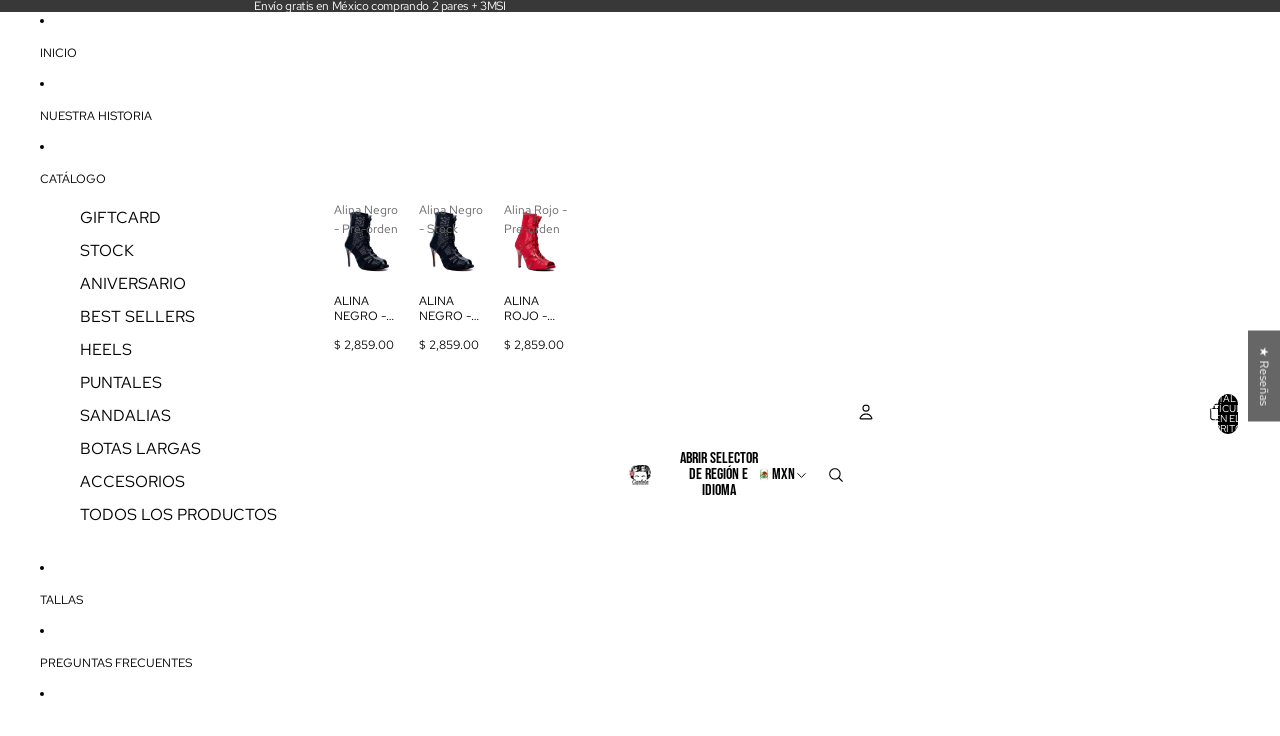

--- FILE ---
content_type: text/html; charset=utf-8
request_url: https://carlotahighheels.com/
body_size: 63072
content:
<!doctype html>
<html
  class="no-js"
  lang="es"
>
  <head><link href="//carlotahighheels.com/cdn/shop/t/6/assets/overflow-list.css?v=168694168152117541881754409623" as="style" rel="preload">
<link href="//carlotahighheels.com/cdn/shop/t/6/assets/base.css?v=115824117293439948561754409620" rel="stylesheet" type="text/css" media="all" />
<link
        rel="icon"
        type="image/png"
        href="//carlotahighheels.com/cdn/shop/files/FAVICON.png?crop=center&height=32&v=1756936890&width=32"
      >
    <link
      rel="expect"
      href="#MainContent"
      blocking="render"
      id="view-transition-render-blocker"
    ><meta charset="utf-8">
<meta
  http-equiv="X-UA-Compatible"
  content="IE=edge"
>
<meta
  name="viewport"
  content="width=device-width,initial-scale=1"
>
<meta
  name="view-transition"
  content="same-origin"
>
<meta
  name="theme-color"
  content=""
>

<meta
  property="og:site_name"
  content="Carlota High Heels"
>
<meta
  property="og:url"
  content="https://carlotahighheels.com/"
>
<meta
  property="og:title"
  content="CARLOTA HIGH HEELS"
>
<meta
  property="og:type"
  content="website"
>
<meta
  property="og:description"
  content="¡Los tacones especiales para bailar! Tus aliados en cada paso que das, jamás unos tacones te habían hecho sentir tan sexy y confortable a la vez."
><meta
    property="og:image"
    content="http://carlotahighheels.com/cdn/shop/files/Social_Sharing_image_e0b0aabe-db88-49f8-8157-1ecbec6824c5.jpg?v=1615997925"
  >
  <meta
    property="og:image:secure_url"
    content="https://carlotahighheels.com/cdn/shop/files/Social_Sharing_image_e0b0aabe-db88-49f8-8157-1ecbec6824c5.jpg?v=1615997925"
  >
  <meta
    property="og:image:width"
    content="1200"
  >
  <meta
    property="og:image:height"
    content="628"
  ><meta
  name="twitter:card"
  content="summary_large_image"
>
<meta
  name="twitter:title"
  content="CARLOTA HIGH HEELS"
>
<meta
  name="twitter:description"
  content="¡Los tacones especiales para bailar! Tus aliados en cada paso que das, jamás unos tacones te habían hecho sentir tan sexy y confortable a la vez."
>

<title>
  CARLOTA HIGH HEELS
 &ndash; Carlota High Heels</title>

<link
  rel="canonical"
  href="https://carlotahighheels.com/"
>


  <meta
    name="description"
    content="¡Los tacones especiales para bailar! Tus aliados en cada paso que das, jamás unos tacones te habían hecho sentir tan sexy y confortable a la vez."
  >

<link
    rel="preconnect"
    href="https://fonts.shopifycdn.com"
    crossorigin
  >
<link
    rel="preload"
    as="font"
    href="//carlotahighheels.com/cdn/fonts/red_hat_text/redhattext_n4.f45549d853e5e3e2907f21be9aecf95e1eaa7516.woff2"
    type="font/woff2"
    crossorigin
  ><link
    rel="preload"
    as="font"
    href="//carlotahighheels.com/cdn/fonts/montserrat/montserrat_n2.6158a4b6474a580592572fe30f04d0efe5adcbe8.woff2"
    type="font/woff2"
    crossorigin
  ><link
    rel="preload"
    as="font"
    href="//carlotahighheels.com/cdn/fonts/bebas_neue/bebasneue_n4.135cdbcf397f167ca17d9c75224e0af26b4b4e55.woff2"
    type="font/woff2"
    crossorigin
  ><link
    rel="preload"
    as="font"
    href="//carlotahighheels.com/cdn/fonts/red_hat_text/redhattext_n4.f45549d853e5e3e2907f21be9aecf95e1eaa7516.woff2"
    type="font/woff2"
    crossorigin
  >
<script async crossorigin fetchpriority="high" src="/cdn/shopifycloud/importmap-polyfill/es-modules-shim.2.4.0.js"></script>
<script type="importmap">
  {
    "imports": {
      "@theme/critical": "//carlotahighheels.com/cdn/shop/t/6/assets/critical.js?v=34395725382898153171754409623",
      "@theme/product-title": "//carlotahighheels.com/cdn/shop/t/6/assets/product-title-truncation.js?v=81744426891537421781754409623",
      "@theme/component": "//carlotahighheels.com/cdn/shop/t/6/assets/component.js?v=74239122572524296041754409617",
      "@theme/dialog": "//carlotahighheels.com/cdn/shop/t/6/assets/dialog.js?v=94382931671780430451754409620",
      "@theme/events": "//carlotahighheels.com/cdn/shop/t/6/assets/events.js?v=26166644030623418901754409620",
      "@theme/focus": "//carlotahighheels.com/cdn/shop/t/6/assets/focus.js?v=60436577539430446401754409623",
      "@theme/morph": "//carlotahighheels.com/cdn/shop/t/6/assets/morph.js?v=130689995393408371391754409621",
      "@theme/paginated-list": "//carlotahighheels.com/cdn/shop/t/6/assets/paginated-list.js?v=95298315036233333871754409619",
      "@theme/performance": "//carlotahighheels.com/cdn/shop/t/6/assets/performance.js?v=25067702614201670671754409621",
      "@theme/product-form": "//carlotahighheels.com/cdn/shop/t/6/assets/product-form.js?v=141380535127643269961754409617",
      "@theme/recently-viewed-products": "//carlotahighheels.com/cdn/shop/t/6/assets/recently-viewed-products.js?v=94729125001750262651754409612",
      "@theme/scrolling": "//carlotahighheels.com/cdn/shop/t/6/assets/scrolling.js?v=10957690925586738441754409616",
      "@theme/section-renderer": "//carlotahighheels.com/cdn/shop/t/6/assets/section-renderer.js?v=117657582323260828391754409623",
      "@theme/utilities": "//carlotahighheels.com/cdn/shop/t/6/assets/utilities.js?v=26927751642168286221754409621",
      "@theme/variant-picker": "//carlotahighheels.com/cdn/shop/t/6/assets/variant-picker.js?v=37446757200069667691754409616",
      "@theme/media-gallery": "//carlotahighheels.com/cdn/shop/t/6/assets/media-gallery.js?v=111441960308641931071754409620",
      "@theme/quick-add": "//carlotahighheels.com/cdn/shop/t/6/assets/quick-add.js?v=22366602664859896481754409623",
      "@theme/paginated-list-aspect-ratio": "//carlotahighheels.com/cdn/shop/t/6/assets/paginated-list-aspect-ratio.js?v=25254270272143792451754409613"
    }
  }
</script>


  
  <script
    src="//carlotahighheels.com/cdn/shop/t/6/assets/view-transitions.js?v=84877080446900032951754409623"
    async
    blocking="render"
  ></script>
  


<link
  rel="modulepreload"
  href="//carlotahighheels.com/cdn/shop/t/6/assets/critical.js?v=34395725382898153171754409623"
>

<link
  rel="modulepreload"
  href="//carlotahighheels.com/cdn/shop/t/6/assets/utilities.js?v=26927751642168286221754409621"
  fetchpriority="low"
>
<link
  rel="modulepreload"
  href="//carlotahighheels.com/cdn/shop/t/6/assets/component.js?v=74239122572524296041754409617"
  fetchpriority="low"
>
<link
  rel="modulepreload"
  href="//carlotahighheels.com/cdn/shop/t/6/assets/section-renderer.js?v=117657582323260828391754409623"
  fetchpriority="low"
>
<link
  rel="modulepreload"
  href="//carlotahighheels.com/cdn/shop/t/6/assets/morph.js?v=130689995393408371391754409621"
  fetchpriority="low"
>



<link
  rel="modulepreload"
  href="//carlotahighheels.com/cdn/shop/t/6/assets/focus.js?v=60436577539430446401754409623"
  fetchpriority="low"
>
<link
  rel="modulepreload"
  href="//carlotahighheels.com/cdn/shop/t/6/assets/recently-viewed-products.js?v=94729125001750262651754409612"
  fetchpriority="low"
>
<link
  rel="modulepreload"
  href="//carlotahighheels.com/cdn/shop/t/6/assets/scrolling.js?v=10957690925586738441754409616"
  fetchpriority="low"
>
<link
  rel="modulepreload"
  href="//carlotahighheels.com/cdn/shop/t/6/assets/events.js?v=26166644030623418901754409620"
  fetchpriority="low"
>
<script
  src="//carlotahighheels.com/cdn/shop/t/6/assets/quick-add.js?v=22366602664859896481754409623"
  type="module"
  fetchpriority="low"
></script>

<script
  src="//carlotahighheels.com/cdn/shop/t/6/assets/dialog.js?v=94382931671780430451754409620"
  type="module"
  fetchpriority="low"
></script>
<script
  src="//carlotahighheels.com/cdn/shop/t/6/assets/variant-picker.js?v=37446757200069667691754409616"
  type="module"
  fetchpriority="low"
></script>
<script
  src="//carlotahighheels.com/cdn/shop/t/6/assets/product-card.js?v=31631398633476366691754409613"
  type="module"
  fetchpriority="low"
></script>
<script
  src="//carlotahighheels.com/cdn/shop/t/6/assets/product-form.js?v=141380535127643269961754409617"
  type="module"
  fetchpriority="low"
></script>
<script
  src="//carlotahighheels.com/cdn/shop/t/6/assets/accordion-custom.js?v=99000499017714805851754409620"
  type="module"
  fetchpriority="low"
></script>
<script
  src="//carlotahighheels.com/cdn/shop/t/6/assets/media.js?v=37825095869491791421754409621"
  type="module"
  fetchpriority="low"
></script>
<script
  src="//carlotahighheels.com/cdn/shop/t/6/assets/product-price.js?v=30079423257668675401754409619"
  type="module"
  fetchpriority="low"
></script>
<script
  src="//carlotahighheels.com/cdn/shop/t/6/assets/product-title-truncation.js?v=81744426891537421781754409623"
  type="module"
  fetchpriority="low"
></script>
<script
  src="//carlotahighheels.com/cdn/shop/t/6/assets/product-inventory.js?v=16343734458933704981754409613"
  type="module"
  fetchpriority="low"
></script>
<script
  src="//carlotahighheels.com/cdn/shop/t/6/assets/show-more.js?v=94563802205717136101754409616"
  type="module"
  fetchpriority="low"
></script>
<script
  src="//carlotahighheels.com/cdn/shop/t/6/assets/slideshow.js?v=63092151078244317761754409613"
  type="module"
  fetchpriority="low"
></script>
<script
  src="//carlotahighheels.com/cdn/shop/t/6/assets/anchored-popover.js?v=143092715850611436701754409619"
  type="module"
  fetchpriority="low"
></script>
<script
  src="//carlotahighheels.com/cdn/shop/t/6/assets/floating-panel.js?v=128677600744947036551754409622"
  type="module"
  fetchpriority="low"
></script>
<script
  src="//carlotahighheels.com/cdn/shop/t/6/assets/video-background.js?v=25237992823806706551754409622"
  type="module"
  fetchpriority="low"
></script>
<script
  src="//carlotahighheels.com/cdn/shop/t/6/assets/component-quantity-selector.js?v=56330027151833116691754409623"
  type="module"
  fetchpriority="low"
></script>
<script
  src="//carlotahighheels.com/cdn/shop/t/6/assets/media-gallery.js?v=111441960308641931071754409620"
  type="module"
  fetchpriority="low"
></script>
<script
  src="//carlotahighheels.com/cdn/shop/t/6/assets/rte-formatter.js?v=101420294193111439321754409613"
  type="module"
  fetchpriority="low"
></script>


  <script
    src="//carlotahighheels.com/cdn/shop/t/6/assets/localization.js?v=141142597677299001261754409623"
    type="module"
    fetchpriority="low"
  ></script>





  <script
    src="//carlotahighheels.com/cdn/shop/t/6/assets/product-card-link.js?v=97122579314620396511754409616"
    type="module"
    fetchpriority="low"
  ></script>


<script
  src="//carlotahighheels.com/cdn/shop/t/6/assets/auto-close-details.js?v=58350291535404441581754409613"
  defer="defer"
></script>

<script>
  const basePath = 'https://cdn.shopify.com/static/themes/horizon/placeholders';
  const Theme = {
    placeholders: {
      general: [
        `${basePath}/general-1.png`,
        `${basePath}/general-2.png`,
        `${basePath}/general-3.png`,
        `${basePath}/general-4.png`,
        `${basePath}/general-5.png`,
        `${basePath}/general-6.png`,
        `${basePath}/general-7.png`,
      ],
      product: [`${basePath}/product-ball.png`, `${basePath}/product-cone.png`, `${basePath}/product-cube.png`],
    },
    translations: {
      placeholder_image: `Imagen marcadora de posición`,
      added: `Agregada`,
    },
    routes: {
      cart_add_url: '/cart/add.js',
      cart_change_url: '/cart/change',
      cart_update_url: '/cart/update',
      cart_url: '/cart',
      predictive_search_url: '/search/suggest',
      search_url: '/search',
    },
    template: {
      name: 'index',
    },
  };
</script>


<style data-shopify>
  @font-face {
  font-family: "Red Hat Text";
  font-weight: 400;
  font-style: normal;
  font-display: swap;
  src: url("//carlotahighheels.com/cdn/fonts/red_hat_text/redhattext_n4.f45549d853e5e3e2907f21be9aecf95e1eaa7516.woff2") format("woff2"),
       url("//carlotahighheels.com/cdn/fonts/red_hat_text/redhattext_n4.966c83ef0ccfa6512b0ef1e376b376dfb286bd73.woff") format("woff");
}

  @font-face {
  font-family: "Red Hat Text";
  font-weight: 700;
  font-style: normal;
  font-display: swap;
  src: url("//carlotahighheels.com/cdn/fonts/red_hat_text/redhattext_n7.01cb725162eb34b374670b9c1bc513ac241650e6.woff2") format("woff2"),
       url("//carlotahighheels.com/cdn/fonts/red_hat_text/redhattext_n7.b6189975b2592601f17bfdc64fb3d7ee0b51916e.woff") format("woff");
}

  @font-face {
  font-family: "Red Hat Text";
  font-weight: 400;
  font-style: italic;
  font-display: swap;
  src: url("//carlotahighheels.com/cdn/fonts/red_hat_text/redhattext_i4.6cfaffd6c72cc494343813ed221ebfae57335fcc.woff2") format("woff2"),
       url("//carlotahighheels.com/cdn/fonts/red_hat_text/redhattext_i4.f23bcdc86836a2cc4ccc8466c927d1089852c8c8.woff") format("woff");
}

  @font-face {
  font-family: "Red Hat Text";
  font-weight: 700;
  font-style: italic;
  font-display: swap;
  src: url("//carlotahighheels.com/cdn/fonts/red_hat_text/redhattext_i7.97ab5b705c1e57acd40bd16c6fd71567cb89284f.woff2") format("woff2"),
       url("//carlotahighheels.com/cdn/fonts/red_hat_text/redhattext_i7.f3393410cce0aafadc5ec698e5a40558f9a5b199.woff") format("woff");
}


  @font-face {
  font-family: Montserrat;
  font-weight: 200;
  font-style: normal;
  font-display: swap;
  src: url("//carlotahighheels.com/cdn/fonts/montserrat/montserrat_n2.6158a4b6474a580592572fe30f04d0efe5adcbe8.woff2") format("woff2"),
       url("//carlotahighheels.com/cdn/fonts/montserrat/montserrat_n2.e4b01871223c147c2b91e7b86462152be4d7b524.woff") format("woff");
}

  @font-face {
  font-family: Montserrat;
  font-weight: 700;
  font-style: normal;
  font-display: swap;
  src: url("//carlotahighheels.com/cdn/fonts/montserrat/montserrat_n7.3c434e22befd5c18a6b4afadb1e3d77c128c7939.woff2") format("woff2"),
       url("//carlotahighheels.com/cdn/fonts/montserrat/montserrat_n7.5d9fa6e2cae713c8fb539a9876489d86207fe957.woff") format("woff");
}

  @font-face {
  font-family: Montserrat;
  font-weight: 200;
  font-style: italic;
  font-display: swap;
  src: url("//carlotahighheels.com/cdn/fonts/montserrat/montserrat_i2.5730ba22f49757bb096a20e8b70292fedd438b32.woff2") format("woff2"),
       url("//carlotahighheels.com/cdn/fonts/montserrat/montserrat_i2.45104f5e6fca2e96f092a38f7a4b9da22e34dbbb.woff") format("woff");
}

  @font-face {
  font-family: Montserrat;
  font-weight: 700;
  font-style: italic;
  font-display: swap;
  src: url("//carlotahighheels.com/cdn/fonts/montserrat/montserrat_i7.a0d4a463df4f146567d871890ffb3c80408e7732.woff2") format("woff2"),
       url("//carlotahighheels.com/cdn/fonts/montserrat/montserrat_i7.f6ec9f2a0681acc6f8152c40921d2a4d2e1a2c78.woff") format("woff");
}


  @font-face {
  font-family: "Bebas Neue";
  font-weight: 400;
  font-style: normal;
  font-display: swap;
  src: url("//carlotahighheels.com/cdn/fonts/bebas_neue/bebasneue_n4.135cdbcf397f167ca17d9c75224e0af26b4b4e55.woff2") format("woff2"),
       url("//carlotahighheels.com/cdn/fonts/bebas_neue/bebasneue_n4.3288a6929ba3287812eb6a03e362ee0bf5be1e3d.woff") format("woff");
}

  
  
  

  @font-face {
  font-family: "Red Hat Text";
  font-weight: 400;
  font-style: normal;
  font-display: swap;
  src: url("//carlotahighheels.com/cdn/fonts/red_hat_text/redhattext_n4.f45549d853e5e3e2907f21be9aecf95e1eaa7516.woff2") format("woff2"),
       url("//carlotahighheels.com/cdn/fonts/red_hat_text/redhattext_n4.966c83ef0ccfa6512b0ef1e376b376dfb286bd73.woff") format("woff");
}

  @font-face {
  font-family: "Red Hat Text";
  font-weight: 700;
  font-style: normal;
  font-display: swap;
  src: url("//carlotahighheels.com/cdn/fonts/red_hat_text/redhattext_n7.01cb725162eb34b374670b9c1bc513ac241650e6.woff2") format("woff2"),
       url("//carlotahighheels.com/cdn/fonts/red_hat_text/redhattext_n7.b6189975b2592601f17bfdc64fb3d7ee0b51916e.woff") format("woff");
}

  @font-face {
  font-family: "Red Hat Text";
  font-weight: 400;
  font-style: italic;
  font-display: swap;
  src: url("//carlotahighheels.com/cdn/fonts/red_hat_text/redhattext_i4.6cfaffd6c72cc494343813ed221ebfae57335fcc.woff2") format("woff2"),
       url("//carlotahighheels.com/cdn/fonts/red_hat_text/redhattext_i4.f23bcdc86836a2cc4ccc8466c927d1089852c8c8.woff") format("woff");
}

  @font-face {
  font-family: "Red Hat Text";
  font-weight: 700;
  font-style: italic;
  font-display: swap;
  src: url("//carlotahighheels.com/cdn/fonts/red_hat_text/redhattext_i7.97ab5b705c1e57acd40bd16c6fd71567cb89284f.woff2") format("woff2"),
       url("//carlotahighheels.com/cdn/fonts/red_hat_text/redhattext_i7.f3393410cce0aafadc5ec698e5a40558f9a5b199.woff") format("woff");
}


  :root {
    /* Page Layout */
    --sidebar-width: 25rem;
    --narrow-content-width: 36rem;
    --normal-content-width: 42rem;
    --wide-content-width: 46rem;
    --narrow-page-width: 90rem;
    --normal-page-width: 120rem;
    --wide-page-width: 150rem;

    /* Section Heights */
    --section-height-small: 15rem;
    --section-height-medium: 25rem;
    --section-height-large: 35rem;

    @media screen and (min-width: 40em) {
      --section-height-small: 40svh;
      --section-height-medium: 55svh;
      --section-height-large: 70svh;
    }

    @media screen and (min-width: 60em) {
      --section-height-small: 50svh;
      --section-height-medium: 65svh;
      --section-height-large: 80svh;
    }

    /* Letter spacing */
    --letter-spacing-sm: 0.06em;
    --letter-spacing-md: 0.13em;

    /* Font families */
    --font-body--family: "Red Hat Text", sans-serif;
    --font-body--style: normal;
    --font-body--weight: 400;
    --font-subheading--family: Montserrat, sans-serif;
    --font-subheading--style: normal;
    --font-subheading--weight: 200;
    --font-heading--family: "Bebas Neue", sans-serif;
    --font-heading--style: normal;
    --font-heading--weight: 400;
    --font-accent--family: "Red Hat Text", sans-serif;
    --font-accent--style: normal;
    --font-accent--weight: 400;

    /* Margin sizes */
    --font-h1--spacing: 0.25em;
    --font-h2--spacing: 0.25em;
    --font-h3--spacing: 0.25em;
    --font-h4--spacing: 0.25em;
    --font-h5--spacing: 0.25em;
    --font-h6--spacing: 0.25em;
    --font-paragraph--spacing: 0.5em;

    /* Heading colors */
    --font-h1--color: var(--color-foreground-heading);
    --font-h2--color: var(--color-foreground-heading);
    --font-h3--color: var(--color-foreground-heading);
    --font-h4--color: var(--color-foreground-heading);
    --font-h5--color: var(--color-foreground-heading);
    --font-h6--color: var(--color-foreground-heading);

    /** Z-Index / Layering */
    --layer-section-background: -2;
    --layer-lowest: -1;
    --layer-base: 0;
    --layer-flat: 1;
    --layer-raised: 2;
    --layer-heightened: 4;
    --layer-sticky: 8;
    --layer-window-overlay: 10;
    --layer-header-menu: 12;
    --layer-overlay: 16;
    --layer-menu-drawer: 18;
    --layer-temporary: 20;

    /* Max-width / Measure */
    --max-width--body-normal: 50ch;
    --max-width--body-narrow: 35ch;

    --max-width--heading-normal: 50ch;
    --max-width--heading-narrow: 30ch;

    --max-width--display-normal: 20ch;
    --max-width--display-narrow: 15ch;
    --max-width--display-tight: 5ch;

    /* Letter-spacing / Tracking */
    --letter-spacing--display-tight: -0.03em;
    --letter-spacing--display-normal: 0em;
    --letter-spacing--display-loose: 0.03em;

    --letter-spacing--heading-tight: -0.03em;
    --letter-spacing--heading-normal: 0em;
    --letter-spacing--heading-loose: 0.03em;

    --letter-spacing--body-tight: -0.03em;
    --letter-spacing--body-normal: 0em;
    --letter-spacing--body-loose: 0.03em;

    /* Line height / Leading */
    --line-height: 1;

    --line-height--display-tight: 1;
    --line-height--display-normal: 1.1;
    --line-height--display-loose: 1.2;

    --line-height--heading-tight: 1.15;
    --line-height--heading-normal: 1.25;
    --line-height--heading-loose: 1.35;

    --line-height--body-tight: 1.2;
    --line-height--body-normal: 1.4;
    --line-height--body-loose: 1.6;

    /* Typography presets */
    --font-size--paragraph: 0.75rem;--font-size--h1: clamp(4.5rem, 12.0vw, 7.5rem);--font-size--h2: clamp(3.0rem, 7.2vw, 4.5rem);--font-size--h3: clamp(1.75rem, 4.8vw, 3.0rem);--font-size--h4: 1.5rem;--font-size--h5: 0.75rem;--font-size--h6: 0.75rem;--font-paragraph--weight: 400;--font-paragraph--letter-spacing: var(--letter-spacing--body-normal);--font-paragraph--size: var(--font-size--paragraph);--font-paragraph--family: var(--font-body--family);--font-paragraph--style: var(--font-body--style);--font-paragraph--case: ;--font-paragraph--line-height: var(--line-height--body-loose);--font-h1--weight: var(--font-heading--weight);--font-h1--letter-spacing: var(--letter-spacing--heading-normal);--font-h1--size: var(--font-size--h1);--font-h1--family: var(--font-heading--family);--font-h1--style: var(--font-heading--style);--font-h1--case: none;--font-h1--line-height: var(--line-height--display-tight);--font-h2--weight: var(--font-heading--weight);--font-h2--letter-spacing: var(--letter-spacing--heading-normal);--font-h2--size: var(--font-size--h2);--font-h2--family: var(--font-heading--family);--font-h2--style: var(--font-heading--style);--font-h2--case: none;--font-h2--line-height: var(--line-height--display-normal);--font-h3--weight: var(--font-heading--weight);--font-h3--letter-spacing: var(--letter-spacing--heading-normal);--font-h3--size: var(--font-size--h3);--font-h3--family: var(--font-heading--family);--font-h3--style: var(--font-heading--style);--font-h3--case: none;--font-h3--line-height: var(--line-height--display-normal);--font-h4--weight: var(--font-subheading--weight);--font-h4--letter-spacing: var(--letter-spacing--heading-normal);--font-h4--size: var(--font-size--h4);--font-h4--family: var(--font-subheading--family);--font-h4--style: var(--font-subheading--style);--font-h4--case: none;--font-h4--line-height: var(--line-height--display-normal);--font-h5--weight: var(--font-body--weight);--font-h5--letter-spacing: var(--letter-spacing--heading-normal);--font-h5--size: var(--font-size--h5);--font-h5--family: var(--font-body--family);--font-h5--style: var(--font-body--style);--font-h5--case: uppercase;--font-h5--line-height: var(--line-height--display-loose);--font-h6--weight: var(--font-body--weight);--font-h6--letter-spacing: var(--letter-spacing--heading-normal);--font-h6--size: var(--font-size--h6);--font-h6--family: var(--font-body--family);--font-h6--style: var(--font-body--style);--font-h6--case: uppercase;--font-h6--line-height: var(--line-height--display-loose);

    /* Hardcoded font sizes */
    --font-size--2xs: 0.625rem;
    --font-size--xs: 0.8125rem;
    --font-size--sm: 0.875rem;
    --font-size--md: 1rem;
    --font-size--lg: 1.125rem;
    --font-size--xl: 1.25rem;
    --font-size--2xl: 1.5rem;
    --font-size--3xl: 2rem;
    --font-size--4xl: 2.5rem;
    --font-size--5xl: 3rem;
    --font-size--6xl: 3.5rem;

    /* Menu font sizes */
    --menu-font-sm--size: 0.875rem;
    --menu-font-sm--line-height: calc(1.1 + 0.5 * min(16 / 14));
    --menu-font-md--size: 1rem;
    --menu-font-md--line-height: calc(1.1 + 0.5 * min(16 / 16));
    --menu-font-lg--size: 1.125rem;
    --menu-font-lg--line-height: calc(1.1 + 0.5 * min(16 / 18));
    --menu-font-xl--size: 1.25rem;
    --menu-font-xl--line-height: calc(1.1 + 0.5 * min(16 / 20));
    --menu-font-2xl--size: 1.75rem;
    --menu-font-2xl--line-height: calc(1.1 + 0.5 * min(16 / 28));

    /* Colors */
    --color-error: #8B0000;
    --color-success: #006400;
    --color-white: #FFFFFF;
    --color-white-rgb: 255 255 255;
    --color-black: #000000;
    --color-instock: #3ED660;
    --color-lowstock: #EE9441;
    --color-outofstock: #C8C8C8;

    /* Opacity */
    --opacity-5: 0.05;
    --opacity-8: 0.08;
    --opacity-10: 0.1;
    --opacity-15: 0.15;
    --opacity-20: 0.2;
    --opacity-25: 0.25;
    --opacity-30: 0.3;
    --opacity-40: 0.4;
    --opacity-50: 0.5;
    --opacity-60: 0.6;
    --opacity-70: 0.7;
    --opacity-80: 0.8;
    --opacity-85: 0.85;
    --opacity-90: 0.9;
    --opacity-subdued-text: var(--opacity-70);

    --shadow-button: 0 2px 3px rgb(0 0 0 / 20%);
    --gradient-image-overlay: linear-gradient(to top, rgb(0 0 0 / 0.5), transparent);

    /* Spacing */
    --margin-3xs: 0.125rem;
    --margin-2xs: 0.3rem;
    --margin-xs: 0.5rem;
    --margin-sm: 0.7rem;
    --margin-md: 0.8rem;
    --margin-lg: 1rem;
    --margin-xl: 1.25rem;
    --margin-2xl: 1.5rem;
    --margin-3xl: 1.75rem;
    --margin-4xl: 2rem;
    --margin-5xl: 3rem;
    --margin-6xl: 5rem;

    --scroll-margin: 50px;

    --padding-3xs: 0.125rem;
    --padding-2xs: 0.25rem;
    --padding-xs: 0.5rem;
    --padding-sm: 0.7rem;
    --padding-md: 0.8rem;
    --padding-lg: 1rem;
    --padding-xl: 1.25rem;
    --padding-2xl: 1.5rem;
    --padding-3xl: 1.75rem;
    --padding-4xl: 2rem;
    --padding-5xl: 3rem;
    --padding-6xl: 4rem;

    --gap-3xs: 0.125rem;
    --gap-2xs: 0.3rem;
    --gap-xs: 0.5rem;
    --gap-sm: 0.7rem;
    --gap-md: 0.9rem;
    --gap-lg: 1rem;
    --gap-xl: 1.25rem;
    --gap-2xl: 2rem;
    --gap-3xl: 3rem;

    --spacing-scale-sm: 0.6;
    --spacing-scale-md: 0.7;
    --spacing-scale-default: 1.0;

    /* Checkout buttons gap */
    --checkout-button-gap: 8px;

    /* Borders */
    --style-border-width: 1px;
    --style-border-radius-xs: 0.2rem;
    --style-border-radius-sm: 0.6rem;
    --style-border-radius-md: 0.8rem;
    --style-border-radius-50: 50%;
    --style-border-radius-lg: 1rem;
    --style-border-radius-pills: 40px;
    --style-border-radius-inputs: 0px;
    --style-border-radius-buttons-primary: 0px;
    --style-border-radius-buttons-secondary: 0px;
    --style-border-width-primary: 0px;
    --style-border-width-secondary: 1px;
    --style-border-width-inputs: 1px;
    --style-border-radius-popover: 0px;
    --style-border-popover: 1px none rgb(var(--color-border-rgb) / 50%);
    --style-border-drawer: 1px none rgb(var(--color-border-rgb) / 50%);
    --style-border-swatch-opacity: 10%;
    --style-border-swatch-width: 1px;
    --style-border-swatch-style: solid;

    /* Animation */
    --ease-out-cubic: cubic-bezier(0.33, 1, 0.68, 1);
    --ease-out-quad: cubic-bezier(0.32, 0.72, 0, 1);
    --animation-speed-fast: 0.0625s;
    --animation-speed: 0.125s;
    --animation-speed-slow: 0.2s;
    --animation-speed-medium: 0.15s;
    --animation-easing: ease-in-out;
    --animation-slideshow-easing: cubic-bezier(0.4, 0, 0.2, 1);
    --drawer-animation-speed: 0.2s;
    --animation-values-slow: var(--animation-speed-slow) var(--animation-easing);
    --animation-values: var(--animation-speed) var(--animation-easing);
    --animation-values-fast: var(--animation-speed-fast) var(--animation-easing);
    --animation-values-allow-discrete: var(--animation-speed) var(--animation-easing) allow-discrete;
    --animation-timing-hover: cubic-bezier(0.25, 0.46, 0.45, 0.94);
    --animation-timing-active: cubic-bezier(0.5, 0, 0.75, 0);
    --animation-timing-bounce: cubic-bezier(0.34, 1.56, 0.64, 1);
    --animation-timing-default: cubic-bezier(0, 0, 0.2, 1);
    --animation-timing-fade-in: cubic-bezier(0.16, 1, 0.3, 1);
    --animation-timing-fade-out: cubic-bezier(0.4, 0, 0.2, 1);

    /* View transitions */
    /* View transition old */
    --view-transition-old-main-content: var(--animation-speed) var(--animation-easing) both fadeOut;

    /* View transition new */
    --view-transition-new-main-content: var(--animation-speed) var(--animation-easing) both fadeIn, var(--animation-speed) var(--animation-easing) both slideInTopViewTransition;

    /* Focus */
    --focus-outline-width: 0.09375rem;
    --focus-outline-offset: 0.2em;

    /* Badges */
    --badge-blob-padding-block: 1px;
    --badge-blob-padding-inline: 12px 8px;
    --badge-rectangle-padding-block: 1px;
    --badge-rectangle-padding-inline: 6px;
    @media screen and (min-width: 750px) {
      --badge-blob-padding-block: 4px;
      --badge-blob-padding-inline: 16px 12px;
      --badge-rectangle-padding-block: 4px;
      --badge-rectangle-padding-inline: 10px;
    }

    /* Icons */
    --icon-size-2xs: 0.6rem;
    --icon-size-xs: 0.85rem;
    --icon-size-sm: 1.25rem;
    --icon-size-md: 1.375rem;
    --icon-size-lg: 1.5rem;
    --icon-stroke-width: 1px;

    /* Input */
    --input-email-min-width: 200px;
    --input-search-max-width: 650px;
    --input-padding-y: 0.8rem;
    --input-padding-x: 0.8rem;
    --input-padding: var(--input-padding-y) var(--input-padding-x);
    --input-box-shadow-width: var(--style-border-width-inputs);
    --input-box-shadow: 0 0 0 var(--input-box-shadow-width) var(--color-input-border);
    --input-box-shadow-focus: 0 0 0 calc(var(--input-box-shadow-width) + 0.5px) var(--color-input-border);
    --input-disabled-background-color: rgb(var(--color-foreground-rgb) / var(--opacity-10));
    --input-disabled-border-color: rgb(var(--color-foreground-rgb) / var(--opacity-5));
    --input-disabled-text-color: rgb(var(--color-foreground-rgb) / var(--opacity-50));
    --input-textarea-min-height: 55px;

    /* Button size */
    --button-size-sm: 30px;
    --button-size-md: 36px;
    --button-size: var(--minimum-touch-target);
    --button-padding-inline: 24px;
    --button-padding-block: 16px;

    /* Button font-family */
    --button-font-family-primary: var(--font-body--family);
    --button-font-family-secondary: var(--font-body--family);

    /* Button font-weight */
    --button-font-weight-primary: default;
    --button-font-weight-secondary: default;

    /* Button text case */
    --button-text-case: ;
    --button-text-case-primary: uppercase;
    --button-text-case-secondary: uppercase;

    /* Borders */
    --border-color: rgb(var(--color-border-rgb) / var(--opacity-50));
    --border-width-sm: 1px;
    --border-width-md: 2px;
    --border-width-lg: 5px;

    /* Drawers */
    --drawer-inline-padding: 25px;
    --drawer-menu-inline-padding: 2.5rem;
    --drawer-header-block-padding: 20px;
    --drawer-content-block-padding: 10px;
    --drawer-header-desktop-top: 0rem;
    --drawer-padding: calc(var(--padding-sm) + 7px);
    --drawer-height: 100dvh;
    --drawer-width: 95vw;
    --drawer-max-width: 500px;

    /* Variant Picker Swatches */
    --variant-picker-swatch-width-unitless: 18;
    --variant-picker-swatch-height-unitless: 18;
    --variant-picker-swatch-width: 18px;
    --variant-picker-swatch-height: 18px;
    --variant-picker-swatch-radius: 0px;
    --variant-picker-border-width: 1px;
    --variant-picker-border-style: solid;
    --variant-picker-border-opacity: 10%;

    /* Variant Picker Buttons */
    --variant-picker-button-radius: 0px;
    --variant-picker-button-border-width: 1px;

    /* Slideshow */
    --slideshow-controls-size: 3.5rem;
    --slideshow-controls-icon: 2rem;
    --peek-next-slide-size: 3rem;

    /* Utilities */
    --backdrop-opacity: 0.15;
    --backdrop-color-rgb: var(--color-shadow-rgb);
    --minimum-touch-target: 44px;
    --disabled-opacity: 0.5;
    --skeleton-opacity: 0.025;

    /* Shapes */
    --shape--circle: circle(50% at center);
    --shape--sunburst: polygon(100% 50%,94.62% 55.87%,98.3% 62.94%,91.57% 67.22%,93.3% 75%,85.7% 77.39%,85.36% 85.36%,77.39% 85.7%,75% 93.3%,67.22% 91.57%,62.94% 98.3%,55.87% 94.62%,50% 100%,44.13% 94.62%,37.06% 98.3%,32.78% 91.57%,25% 93.3%,22.61% 85.7%,14.64% 85.36%,14.3% 77.39%,6.7% 75%,8.43% 67.22%,1.7% 62.94%,5.38% 55.87%,0% 50%,5.38% 44.13%,1.7% 37.06%,8.43% 32.78%,6.7% 25%,14.3% 22.61%,14.64% 14.64%,22.61% 14.3%,25% 6.7%,32.78% 8.43%,37.06% 1.7%,44.13% 5.38%,50% 0%,55.87% 5.38%,62.94% 1.7%,67.22% 8.43%,75% 6.7%,77.39% 14.3%,85.36% 14.64%,85.7% 22.61%,93.3% 25%,91.57% 32.78%,98.3% 37.06%,94.62% 44.13%);
    --shape--diamond: polygon(50% 0%, 100% 50%, 50% 100%, 0% 50%);
    --shape--blob: polygon(85.349% 11.712%, 87.382% 13.587%, 89.228% 15.647%, 90.886% 17.862%, 92.359% 20.204%, 93.657% 22.647%, 94.795% 25.169%, 95.786% 27.752%, 96.645% 30.382%, 97.387% 33.048%, 98.025% 35.740%, 98.564% 38.454%, 99.007% 41.186%, 99.358% 43.931%, 99.622% 46.685%, 99.808% 49.446%, 99.926% 52.210%, 99.986% 54.977%, 99.999% 57.744%, 99.975% 60.511%, 99.923% 63.278%, 99.821% 66.043%, 99.671% 68.806%, 99.453% 71.565%, 99.145% 74.314%, 98.724% 77.049%, 98.164% 79.759%, 97.433% 82.427%, 96.495% 85.030%, 95.311% 87.529%, 93.841% 89.872%, 92.062% 91.988%, 89.972% 93.796%, 87.635% 95.273%, 85.135% 96.456%, 82.532% 97.393%, 79.864% 98.127%, 77.156% 98.695%, 74.424% 99.129%, 71.676% 99.452%, 68.918% 99.685%, 66.156% 99.844%, 63.390% 99.942%, 60.624% 99.990%, 57.856% 99.999%, 55.089% 99.978%, 52.323% 99.929%, 49.557% 99.847%, 46.792% 99.723%, 44.031% 99.549%, 41.273% 99.317%, 38.522% 99.017%, 35.781% 98.639%, 33.054% 98.170%, 30.347% 97.599%, 27.667% 96.911%, 25.024% 96.091%, 22.432% 95.123%, 19.907% 93.994%, 17.466% 92.690%, 15.126% 91.216%, 12.902% 89.569%, 10.808% 87.761%, 8.854% 85.803%, 7.053% 83.703%, 5.418% 81.471%, 3.962% 79.119%, 2.702% 76.656%, 1.656% 74.095%, 0.846% 71.450%, 0.294% 68.740%, 0.024% 65.987%, 0.050% 63.221%, 0.343% 60.471%, 0.858% 57.752%, 1.548% 55.073%, 2.370% 52.431%, 3.283% 49.819%, 4.253% 47.227%, 5.249% 44.646%, 6.244% 42.063%, 7.211% 39.471%, 8.124% 36.858%, 8.958% 34.220%, 9.711% 31.558%, 10.409% 28.880%, 11.083% 26.196%, 11.760% 23.513%, 12.474% 20.839%, 13.259% 18.186%, 14.156% 15.569%, 15.214% 13.012%, 16.485% 10.556%, 18.028% 8.261%, 19.883% 6.211%, 22.041% 4.484%, 24.440% 3.110%, 26.998% 2.057%, 29.651% 1.275%, 32.360% 0.714%, 35.101% 0.337%, 37.859% 0.110%, 40.624% 0.009%, 43.391% 0.016%, 46.156% 0.113%, 48.918% 0.289%, 51.674% 0.533%, 54.425% 0.837%, 57.166% 1.215%, 59.898% 1.654%, 62.618% 2.163%, 65.322% 2.750%, 68.006% 3.424%, 70.662% 4.197%, 73.284% 5.081%, 75.860% 6.091%, 78.376% 7.242%, 80.813% 8.551%, 83.148% 10.036%, 85.349% 11.712%);

    /* Buy buttons */
    --height-buy-buttons: calc(var(--padding-lg) * 2 + var(--icon-size-sm));

    /* Card image height variables */
    --height-small: 10rem;
    --height-medium: 11.5rem;
    --height-large: 13rem;
    --height-full: 100vh;

    @media screen and (min-width: 750px) {
      --height-small: 17.5rem;
      --height-medium: 21.25rem;
      --height-large: 25rem;
    }

    /* Modal */
    --modal-max-height: 65dvh;

    /* Card styles for search */
    --card-bg-hover: rgb(var(--color-foreground-rgb) / var(--opacity-5));
    --card-border-hover: rgb(var(--color-foreground-rgb) / var(--opacity-30));
    --card-border-focus: rgb(var(--color-foreground-rgb) / var(--opacity-10));

    /* Cart */
    --cart-primary-font-family: var(--font-body--family);
    --cart-primary-font-style: var(--font-body--style);
    --cart-primary-font-weight: var(--font-body--weight);
    --cart-secondary-font-family: var(--font-primary--family);
    --cart-secondary-font-style: var(--font-primary--style);
    --cart-secondary-font-weight: var(--font-primary--weight);
  }
</style>
<style data-shopify>
  
    
      :root,
    
    
    
    .color-scheme-1 {
        --color-background: rgb(255 255 255 / 1.0);
        /* RGB values only to apply different opacities - Relative color values are not supported in iOS < 16.4 */
        --color-background-rgb: 255 255 255;
        --opacity-5-15: 0.05;
        --opacity-10-25: 0.1;
        --opacity-35-55: 0.35;
        --opacity-40-60: 0.4;
        --opacity-30-60: 0.3;
        --color-foreground: rgb(0 0 0 / 1.0);
        --color-foreground-rgb: 0 0 0;
        --color-foreground-heading: rgb(0 0 0 / 1.0);
        --color-foreground-heading-rgb: 0 0 0;
        --color-primary: rgb(102 102 102 / 1.0);
        --color-primary-rgb: 102 102 102;
        --color-primary-hover: rgb(0 0 0 / 1.0);
        --color-primary-hover-rgb: 0 0 0;
        --color-border: rgb(230 230 230 / 1.0);
        --color-border-rgb: 230 230 230;
        --color-shadow: rgb(0 0 0 / 1.0);
        --color-shadow-rgb: 0 0 0;
        --color-primary-button-text: rgb(255 255 255 / 1.0);
        --color-primary-button-background: rgb(0 0 0 / 1.0);
        --color-primary-button-border: rgb(0 0 0 / 1.0);
        --color-primary-button-hover-text: rgb(255 255 255 / 1.0);
        --color-primary-button-hover-background: rgb(56 56 56 / 1.0);
        --color-primary-button-hover-border: rgb(56 56 56 / 1.0);
        --color-secondary-button-text: rgb(0 0 0 / 1.0);
        --color-secondary-button-background: rgb(239 239 239 / 1.0);
        --color-secondary-button-border: rgb(239 239 239 / 1.0);
        --color-secondary-button-hover-text: rgb(0 0 0 / 1.0);
        --color-secondary-button-hover-background: rgb(222 222 222 / 1.0);
        --color-secondary-button-hover-border: rgb(222 222 222 / 1.0);
        --color-input-background: rgb(255 255 255 / 1.0);
        --color-input-text: rgb(0 0 0 / 1.0);
        --color-input-text-rgb: 0 0 0;
        --color-input-border: rgb(0 0 0 / 0.13);
        --color-input-hover-background: rgb(245 245 245 / 1.0);
        --color-variant-background: rgb(255 255 255 / 1.0);
        --color-variant-border: rgb(230 230 230 / 1.0);
        --color-variant-text: rgb(0 0 0 / 1.0);
        --color-variant-text-rgb: 0 0 0;
        --color-variant-hover-background: rgb(255 255 255 / 1.0);
        --color-variant-hover-text: rgb(0 0 0 / 1.0);
        --color-variant-hover-border: rgb(0 0 0 / 1.0);
        --color-selected-variant-background: rgb(0 0 0 / 1.0);
        --color-selected-variant-border: rgb(0 0 0 / 1.0);
        --color-selected-variant-text: rgb(255 255 255 / 1.0);
        --color-selected-variant-hover-background: rgb(26 26 26 / 1.0);
        --color-selected-variant-hover-text: rgb(255 255 255 / 1.0);
        --color-selected-variant-hover-border: rgb(26 26 26 / 1.0);

        --input-disabled-background-color: rgb(var(--color-foreground-rgb) / var(--opacity-10));
        --input-disabled-border-color: rgb(var(--color-foreground-rgb) / var(--opacity-5-15));
        --input-disabled-text-color: rgb(var(--color-foreground-rgb) / var(--opacity-50));
        --color-foreground-muted: rgb(var(--color-foreground-rgb) / var(--opacity-60));
        --font-h1--color: var(--color-foreground-heading);
        --font-h2--color: var(--color-foreground-heading);
        --font-h3--color: var(--color-foreground-heading);
        --font-h4--color: var(--color-foreground-heading);
        --font-h5--color: var(--color-foreground-heading);
        --font-h6--color: var(--color-foreground-heading);

        /* Shadows */
        
        
          --shadow-blur: 20px;
          --shadow-popover: 0px 4px 20px rgb(var(--color-shadow-rgb) / var(--opacity-15));
        
      }
  
    
    
    
    .color-scheme-2 {
        --color-background: rgb(255 255 255 / 1.0);
        /* RGB values only to apply different opacities - Relative color values are not supported in iOS < 16.4 */
        --color-background-rgb: 255 255 255;
        --opacity-5-15: 0.05;
        --opacity-10-25: 0.1;
        --opacity-35-55: 0.35;
        --opacity-40-60: 0.4;
        --opacity-30-60: 0.3;
        --color-foreground: rgb(0 0 0 / 1.0);
        --color-foreground-rgb: 0 0 0;
        --color-foreground-heading: rgb(0 0 0 / 1.0);
        --color-foreground-heading-rgb: 0 0 0;
        --color-primary: rgb(0 0 0 / 1.0);
        --color-primary-rgb: 0 0 0;
        --color-primary-hover: rgb(102 102 102 / 1.0);
        --color-primary-hover-rgb: 102 102 102;
        --color-border: rgb(0 0 0 / 0.11);
        --color-border-rgb: 0 0 0;
        --color-shadow: rgb(0 0 0 / 1.0);
        --color-shadow-rgb: 0 0 0;
        --color-primary-button-text: rgb(255 255 255 / 1.0);
        --color-primary-button-background: rgb(0 0 0 / 1.0);
        --color-primary-button-border: rgb(0 0 0 / 1.0);
        --color-primary-button-hover-text: rgb(255 255 255 / 1.0);
        --color-primary-button-hover-background: rgb(56 56 56 / 1.0);
        --color-primary-button-hover-border: rgb(56 56 56 / 1.0);
        --color-secondary-button-text: rgb(0 0 0 / 1.0);
        --color-secondary-button-background: rgb(0 0 0 / 0.0);
        --color-secondary-button-border: rgb(0 0 0 / 1.0);
        --color-secondary-button-hover-text: rgb(56 56 56 / 1.0);
        --color-secondary-button-hover-background: rgb(0 0 0 / 0.0);
        --color-secondary-button-hover-border: rgb(56 56 56 / 1.0);
        --color-input-background: rgb(255 255 255 / 1.0);
        --color-input-text: rgb(0 0 0 / 1.0);
        --color-input-text-rgb: 0 0 0;
        --color-input-border: rgb(0 0 0 / 1.0);
        --color-input-hover-background: rgb(245 245 245 / 0.92);
        --color-variant-background: rgb(255 255 255 / 1.0);
        --color-variant-border: rgb(230 230 230 / 1.0);
        --color-variant-text: rgb(0 0 0 / 1.0);
        --color-variant-text-rgb: 0 0 0;
        --color-variant-hover-background: rgb(245 245 245 / 1.0);
        --color-variant-hover-text: rgb(0 0 0 / 1.0);
        --color-variant-hover-border: rgb(230 230 230 / 1.0);
        --color-selected-variant-background: rgb(0 0 0 / 1.0);
        --color-selected-variant-border: rgb(0 0 0 / 1.0);
        --color-selected-variant-text: rgb(255 255 255 / 1.0);
        --color-selected-variant-hover-background: rgb(26 26 26 / 1.0);
        --color-selected-variant-hover-text: rgb(255 255 255 / 1.0);
        --color-selected-variant-hover-border: rgb(26 26 26 / 1.0);

        --input-disabled-background-color: rgb(var(--color-foreground-rgb) / var(--opacity-10));
        --input-disabled-border-color: rgb(var(--color-foreground-rgb) / var(--opacity-5-15));
        --input-disabled-text-color: rgb(var(--color-foreground-rgb) / var(--opacity-50));
        --color-foreground-muted: rgb(var(--color-foreground-rgb) / var(--opacity-60));
        --font-h1--color: var(--color-foreground-heading);
        --font-h2--color: var(--color-foreground-heading);
        --font-h3--color: var(--color-foreground-heading);
        --font-h4--color: var(--color-foreground-heading);
        --font-h5--color: var(--color-foreground-heading);
        --font-h6--color: var(--color-foreground-heading);

        /* Shadows */
        
        
          --shadow-blur: 20px;
          --shadow-popover: 0px 4px 20px rgb(var(--color-shadow-rgb) / var(--opacity-15));
        
      }
  
    
    
    
    .color-scheme-3 {
        --color-background: rgb(242 242 242 / 1.0);
        /* RGB values only to apply different opacities - Relative color values are not supported in iOS < 16.4 */
        --color-background-rgb: 242 242 242;
        --opacity-5-15: 0.05;
        --opacity-10-25: 0.1;
        --opacity-35-55: 0.35;
        --opacity-40-60: 0.4;
        --opacity-30-60: 0.3;
        --color-foreground: rgb(0 0 0 / 1.0);
        --color-foreground-rgb: 0 0 0;
        --color-foreground-heading: rgb(0 0 0 / 1.0);
        --color-foreground-heading-rgb: 0 0 0;
        --color-primary: rgb(102 102 102 / 1.0);
        --color-primary-rgb: 102 102 102;
        --color-primary-hover: rgb(0 0 0 / 1.0);
        --color-primary-hover-rgb: 0 0 0;
        --color-border: rgb(208 208 208 / 1.0);
        --color-border-rgb: 208 208 208;
        --color-shadow: rgb(0 0 0 / 1.0);
        --color-shadow-rgb: 0 0 0;
        --color-primary-button-text: rgb(255 255 255 / 1.0);
        --color-primary-button-background: rgb(0 0 0 / 1.0);
        --color-primary-button-border: rgb(0 0 0 / 1.0);
        --color-primary-button-hover-text: rgb(255 255 255 / 1.0);
        --color-primary-button-hover-background: rgb(56 56 56 / 1.0);
        --color-primary-button-hover-border: rgb(56 56 56 / 1.0);
        --color-secondary-button-text: rgb(0 0 0 / 1.0);
        --color-secondary-button-background: rgb(0 0 0 / 0.0);
        --color-secondary-button-border: rgb(0 0 0 / 1.0);
        --color-secondary-button-hover-text: rgb(0 0 0 / 1.0);
        --color-secondary-button-hover-background: rgb(0 0 0 / 0.0);
        --color-secondary-button-hover-border: rgb(0 0 0 / 1.0);
        --color-input-background: rgb(255 255 255 / 1.0);
        --color-input-text: rgb(0 0 0 / 1.0);
        --color-input-text-rgb: 0 0 0;
        --color-input-border: rgb(0 0 0 / 1.0);
        --color-input-hover-background: rgb(245 245 245 / 1.0);
        --color-variant-background: rgb(255 255 255 / 1.0);
        --color-variant-border: rgb(230 230 230 / 1.0);
        --color-variant-text: rgb(0 0 0 / 1.0);
        --color-variant-text-rgb: 0 0 0;
        --color-variant-hover-background: rgb(245 245 245 / 1.0);
        --color-variant-hover-text: rgb(0 0 0 / 1.0);
        --color-variant-hover-border: rgb(230 230 230 / 1.0);
        --color-selected-variant-background: rgb(0 0 0 / 1.0);
        --color-selected-variant-border: rgb(0 0 0 / 1.0);
        --color-selected-variant-text: rgb(255 255 255 / 1.0);
        --color-selected-variant-hover-background: rgb(26 26 26 / 1.0);
        --color-selected-variant-hover-text: rgb(255 255 255 / 1.0);
        --color-selected-variant-hover-border: rgb(26 26 26 / 1.0);

        --input-disabled-background-color: rgb(var(--color-foreground-rgb) / var(--opacity-10));
        --input-disabled-border-color: rgb(var(--color-foreground-rgb) / var(--opacity-5-15));
        --input-disabled-text-color: rgb(var(--color-foreground-rgb) / var(--opacity-50));
        --color-foreground-muted: rgb(var(--color-foreground-rgb) / var(--opacity-60));
        --font-h1--color: var(--color-foreground-heading);
        --font-h2--color: var(--color-foreground-heading);
        --font-h3--color: var(--color-foreground-heading);
        --font-h4--color: var(--color-foreground-heading);
        --font-h5--color: var(--color-foreground-heading);
        --font-h6--color: var(--color-foreground-heading);

        /* Shadows */
        
        
          --shadow-blur: 20px;
          --shadow-popover: 0px 4px 20px rgb(var(--color-shadow-rgb) / var(--opacity-15));
        
      }
  
    
    
    
    .color-scheme-4 {
        --color-background: rgb(56 56 56 / 1.0);
        /* RGB values only to apply different opacities - Relative color values are not supported in iOS < 16.4 */
        --color-background-rgb: 56 56 56;
        --opacity-5-15: 0.15;
        --opacity-10-25: 0.25;
        --opacity-35-55: 0.55;
        --opacity-40-60: 0.6;
        --opacity-30-60: 0.6;
        --color-foreground: rgb(255 255 255 / 1.0);
        --color-foreground-rgb: 255 255 255;
        --color-foreground-heading: rgb(255 255 255 / 1.0);
        --color-foreground-heading-rgb: 255 255 255;
        --color-primary: rgb(255 255 255 / 1.0);
        --color-primary-rgb: 255 255 255;
        --color-primary-hover: rgb(0 0 0 / 1.0);
        --color-primary-hover-rgb: 0 0 0;
        --color-border: rgb(56 56 56 / 1.0);
        --color-border-rgb: 56 56 56;
        --color-shadow: rgb(0 0 0 / 1.0);
        --color-shadow-rgb: 0 0 0;
        --color-primary-button-text: rgb(56 56 56 / 1.0);
        --color-primary-button-background: rgb(255 255 255 / 1.0);
        --color-primary-button-border: rgb(255 255 255 / 1.0);
        --color-primary-button-hover-text: rgb(0 0 0 / 1.0);
        --color-primary-button-hover-background: rgb(230 230 230 / 1.0);
        --color-primary-button-hover-border: rgb(230 230 230 / 1.0);
        --color-secondary-button-text: rgb(255 255 255 / 1.0);
        --color-secondary-button-background: rgb(0 0 0 / 0.0);
        --color-secondary-button-border: rgb(255 255 255 / 1.0);
        --color-secondary-button-hover-text: rgb(222 222 222 / 1.0);
        --color-secondary-button-hover-background: rgb(0 0 0 / 0.0);
        --color-secondary-button-hover-border: rgb(222 222 222 / 1.0);
        --color-input-background: rgb(56 56 56 / 1.0);
        --color-input-text: rgb(255 255 255 / 1.0);
        --color-input-text-rgb: 255 255 255;
        --color-input-border: rgb(255 255 255 / 1.0);
        --color-input-hover-background: rgb(92 92 92 / 1.0);
        --color-variant-background: rgb(255 255 255 / 1.0);
        --color-variant-border: rgb(230 230 230 / 1.0);
        --color-variant-text: rgb(0 0 0 / 1.0);
        --color-variant-text-rgb: 0 0 0;
        --color-variant-hover-background: rgb(245 245 245 / 1.0);
        --color-variant-hover-text: rgb(0 0 0 / 1.0);
        --color-variant-hover-border: rgb(230 230 230 / 1.0);
        --color-selected-variant-background: rgb(0 0 0 / 1.0);
        --color-selected-variant-border: rgb(0 0 0 / 1.0);
        --color-selected-variant-text: rgb(255 255 255 / 1.0);
        --color-selected-variant-hover-background: rgb(26 26 26 / 1.0);
        --color-selected-variant-hover-text: rgb(255 255 255 / 1.0);
        --color-selected-variant-hover-border: rgb(26 26 26 / 1.0);

        --input-disabled-background-color: rgb(var(--color-foreground-rgb) / var(--opacity-10));
        --input-disabled-border-color: rgb(var(--color-foreground-rgb) / var(--opacity-5-15));
        --input-disabled-text-color: rgb(var(--color-foreground-rgb) / var(--opacity-50));
        --color-foreground-muted: rgb(var(--color-foreground-rgb) / var(--opacity-60));
        --font-h1--color: var(--color-foreground-heading);
        --font-h2--color: var(--color-foreground-heading);
        --font-h3--color: var(--color-foreground-heading);
        --font-h4--color: var(--color-foreground-heading);
        --font-h5--color: var(--color-foreground-heading);
        --font-h6--color: var(--color-foreground-heading);

        /* Shadows */
        
        
          --shadow-blur: 20px;
          --shadow-popover: 0px 4px 20px rgb(var(--color-shadow-rgb) / var(--opacity-15));
        
      }
  
    
    
    
    .color-scheme-5 {
        --color-background: rgb(0 0 0 / 1.0);
        /* RGB values only to apply different opacities - Relative color values are not supported in iOS < 16.4 */
        --color-background-rgb: 0 0 0;
        --opacity-5-15: 0.15;
        --opacity-10-25: 0.25;
        --opacity-35-55: 0.55;
        --opacity-40-60: 0.6;
        --opacity-30-60: 0.6;
        --color-foreground: rgb(255 255 255 / 1.0);
        --color-foreground-rgb: 255 255 255;
        --color-foreground-heading: rgb(255 255 255 / 1.0);
        --color-foreground-heading-rgb: 255 255 255;
        --color-primary: rgb(255 255 255 / 1.0);
        --color-primary-rgb: 255 255 255;
        --color-primary-hover: rgb(172 172 172 / 1.0);
        --color-primary-hover-rgb: 172 172 172;
        --color-border: rgb(102 102 102 / 1.0);
        --color-border-rgb: 102 102 102;
        --color-shadow: rgb(0 0 0 / 1.0);
        --color-shadow-rgb: 0 0 0;
        --color-primary-button-text: rgb(0 0 0 / 1.0);
        --color-primary-button-background: rgb(255 255 255 / 1.0);
        --color-primary-button-border: rgb(255 255 255 / 1.0);
        --color-primary-button-hover-text: rgb(0 0 0 / 1.0);
        --color-primary-button-hover-background: rgb(222 222 222 / 1.0);
        --color-primary-button-hover-border: rgb(222 222 222 / 1.0);
        --color-secondary-button-text: rgb(255 255 255 / 1.0);
        --color-secondary-button-background: rgb(0 0 0 / 0.0);
        --color-secondary-button-border: rgb(255 255 255 / 1.0);
        --color-secondary-button-hover-text: rgb(172 172 172 / 1.0);
        --color-secondary-button-hover-background: rgb(0 0 0 / 0.0);
        --color-secondary-button-hover-border: rgb(172 172 172 / 1.0);
        --color-input-background: rgb(0 0 0 / 1.0);
        --color-input-text: rgb(255 255 255 / 1.0);
        --color-input-text-rgb: 255 255 255;
        --color-input-border: rgb(255 255 255 / 1.0);
        --color-input-hover-background: rgb(24 24 24 / 1.0);
        --color-variant-background: rgb(255 255 255 / 1.0);
        --color-variant-border: rgb(230 230 230 / 1.0);
        --color-variant-text: rgb(0 0 0 / 1.0);
        --color-variant-text-rgb: 0 0 0;
        --color-variant-hover-background: rgb(245 245 245 / 1.0);
        --color-variant-hover-text: rgb(0 0 0 / 1.0);
        --color-variant-hover-border: rgb(230 230 230 / 1.0);
        --color-selected-variant-background: rgb(0 0 0 / 1.0);
        --color-selected-variant-border: rgb(0 0 0 / 1.0);
        --color-selected-variant-text: rgb(255 255 255 / 1.0);
        --color-selected-variant-hover-background: rgb(26 26 26 / 1.0);
        --color-selected-variant-hover-text: rgb(255 255 255 / 1.0);
        --color-selected-variant-hover-border: rgb(26 26 26 / 1.0);

        --input-disabled-background-color: rgb(var(--color-foreground-rgb) / var(--opacity-10));
        --input-disabled-border-color: rgb(var(--color-foreground-rgb) / var(--opacity-5-15));
        --input-disabled-text-color: rgb(var(--color-foreground-rgb) / var(--opacity-50));
        --color-foreground-muted: rgb(var(--color-foreground-rgb) / var(--opacity-60));
        --font-h1--color: var(--color-foreground-heading);
        --font-h2--color: var(--color-foreground-heading);
        --font-h3--color: var(--color-foreground-heading);
        --font-h4--color: var(--color-foreground-heading);
        --font-h5--color: var(--color-foreground-heading);
        --font-h6--color: var(--color-foreground-heading);

        /* Shadows */
        
        
          --shadow-blur: 20px;
          --shadow-popover: 0px 4px 20px rgb(var(--color-shadow-rgb) / var(--opacity-15));
        
      }
  
    
    
    
    .color-scheme-6 {
        --color-background: rgb(0 0 0 / 0.0);
        /* RGB values only to apply different opacities - Relative color values are not supported in iOS < 16.4 */
        --color-background-rgb: 0 0 0;
        --opacity-5-15: 0.15;
        --opacity-10-25: 0.25;
        --opacity-35-55: 0.55;
        --opacity-40-60: 0.6;
        --opacity-30-60: 0.6;
        --color-foreground: rgb(255 255 255 / 1.0);
        --color-foreground-rgb: 255 255 255;
        --color-foreground-heading: rgb(255 255 255 / 1.0);
        --color-foreground-heading-rgb: 255 255 255;
        --color-primary: rgb(255 255 255 / 1.0);
        --color-primary-rgb: 255 255 255;
        --color-primary-hover: rgb(172 172 172 / 1.0);
        --color-primary-hover-rgb: 172 172 172;
        --color-border: rgb(0 0 0 / 0.0);
        --color-border-rgb: 0 0 0;
        --color-shadow: rgb(0 0 0 / 0.0);
        --color-shadow-rgb: 0 0 0;
        --color-primary-button-text: rgb(0 0 0 / 1.0);
        --color-primary-button-background: rgb(255 255 255 / 1.0);
        --color-primary-button-border: rgb(255 255 255 / 1.0);
        --color-primary-button-hover-text: rgb(0 0 0 / 1.0);
        --color-primary-button-hover-background: rgb(222 222 222 / 1.0);
        --color-primary-button-hover-border: rgb(222 222 222 / 1.0);
        --color-secondary-button-text: rgb(255 255 255 / 1.0);
        --color-secondary-button-background: rgb(0 0 0 / 0.0);
        --color-secondary-button-border: rgb(255 255 255 / 1.0);
        --color-secondary-button-hover-text: rgb(172 172 172 / 1.0);
        --color-secondary-button-hover-background: rgb(0 0 0 / 0.0);
        --color-secondary-button-hover-border: rgb(172 172 172 / 1.0);
        --color-input-background: rgb(255 255 255 / 1.0);
        --color-input-text: rgb(0 0 0 / 1.0);
        --color-input-text-rgb: 0 0 0;
        --color-input-border: rgb(0 0 0 / 1.0);
        --color-input-hover-background: rgb(245 245 245 / 1.0);
        --color-variant-background: rgb(255 255 255 / 1.0);
        --color-variant-border: rgb(230 230 230 / 1.0);
        --color-variant-text: rgb(0 0 0 / 1.0);
        --color-variant-text-rgb: 0 0 0;
        --color-variant-hover-background: rgb(245 245 245 / 1.0);
        --color-variant-hover-text: rgb(0 0 0 / 1.0);
        --color-variant-hover-border: rgb(230 230 230 / 1.0);
        --color-selected-variant-background: rgb(0 0 0 / 1.0);
        --color-selected-variant-border: rgb(0 0 0 / 1.0);
        --color-selected-variant-text: rgb(255 255 255 / 1.0);
        --color-selected-variant-hover-background: rgb(26 26 26 / 1.0);
        --color-selected-variant-hover-text: rgb(255 255 255 / 1.0);
        --color-selected-variant-hover-border: rgb(26 26 26 / 1.0);

        --input-disabled-background-color: rgb(var(--color-foreground-rgb) / var(--opacity-10));
        --input-disabled-border-color: rgb(var(--color-foreground-rgb) / var(--opacity-5-15));
        --input-disabled-text-color: rgb(var(--color-foreground-rgb) / var(--opacity-50));
        --color-foreground-muted: rgb(var(--color-foreground-rgb) / var(--opacity-60));
        --font-h1--color: var(--color-foreground-heading);
        --font-h2--color: var(--color-foreground-heading);
        --font-h3--color: var(--color-foreground-heading);
        --font-h4--color: var(--color-foreground-heading);
        --font-h5--color: var(--color-foreground-heading);
        --font-h6--color: var(--color-foreground-heading);

        /* Shadows */
        
        
          --shadow-blur: 20px;
          --shadow-popover: 0px 4px 20px rgb(var(--color-shadow-rgb) / var(--opacity-15));
        
      }
  

  body, .color-scheme-1, .color-scheme-2, .color-scheme-3, .color-scheme-4, .color-scheme-5, .color-scheme-6 {
    color: var(--color-foreground);
    background-color: var(--color-background);
  }
</style>


    <script>window.performance && window.performance.mark && window.performance.mark('shopify.content_for_header.start');</script><meta name="google-site-verification" content="Cj1_bNOjKLfhQ8maK-N2ZSH2ywFTKxp0GuGkQ9jTDf4">
<meta name="facebook-domain-verification" content="nv1vkij0kwxd6653kqlq78yc1x017q">
<meta name="facebook-domain-verification" content="rdagraqwue0po3va60dzcjddloq0k8">
<meta name="google-site-verification" content="k06gWBAVteM960uiwhzQunxtqYyvtniv6q0VVxVbQOA">
<meta id="shopify-digital-wallet" name="shopify-digital-wallet" content="/37970968715/digital_wallets/dialog">
<meta name="shopify-checkout-api-token" content="dcd53db8c44ec9f4225cbbea58e4eb58">
<meta id="in-context-paypal-metadata" data-shop-id="37970968715" data-venmo-supported="false" data-environment="production" data-locale="es_ES" data-paypal-v4="true" data-currency="MXN">
<script async="async" src="/checkouts/internal/preloads.js?locale=es-MX"></script>
<link rel="preconnect" href="https://shop.app" crossorigin="anonymous">
<script async="async" src="https://shop.app/checkouts/internal/preloads.js?locale=es-MX&shop_id=37970968715" crossorigin="anonymous"></script>
<script id="apple-pay-shop-capabilities" type="application/json">{"shopId":37970968715,"countryCode":"MX","currencyCode":"MXN","merchantCapabilities":["supports3DS"],"merchantId":"gid:\/\/shopify\/Shop\/37970968715","merchantName":"Carlota High Heels","requiredBillingContactFields":["postalAddress","email","phone"],"requiredShippingContactFields":["postalAddress","email","phone"],"shippingType":"shipping","supportedNetworks":["visa","masterCard"],"total":{"type":"pending","label":"Carlota High Heels","amount":"1.00"},"shopifyPaymentsEnabled":true,"supportsSubscriptions":true}</script>
<script id="shopify-features" type="application/json">{"accessToken":"dcd53db8c44ec9f4225cbbea58e4eb58","betas":["rich-media-storefront-analytics"],"domain":"carlotahighheels.com","predictiveSearch":true,"shopId":37970968715,"locale":"es"}</script>
<script>var Shopify = Shopify || {};
Shopify.shop = "carlota-high-heels-mx.myshopify.com";
Shopify.locale = "es";
Shopify.currency = {"active":"MXN","rate":"1.0"};
Shopify.country = "MX";
Shopify.theme = {"name":"Atelier Actualizado","id":142934442123,"schema_name":"Atelier","schema_version":"2.0.3","theme_store_id":3621,"role":"main"};
Shopify.theme.handle = "null";
Shopify.theme.style = {"id":null,"handle":null};
Shopify.cdnHost = "carlotahighheels.com/cdn";
Shopify.routes = Shopify.routes || {};
Shopify.routes.root = "/";</script>
<script type="module">!function(o){(o.Shopify=o.Shopify||{}).modules=!0}(window);</script>
<script>!function(o){function n(){var o=[];function n(){o.push(Array.prototype.slice.apply(arguments))}return n.q=o,n}var t=o.Shopify=o.Shopify||{};t.loadFeatures=n(),t.autoloadFeatures=n()}(window);</script>
<script>
  window.ShopifyPay = window.ShopifyPay || {};
  window.ShopifyPay.apiHost = "shop.app\/pay";
  window.ShopifyPay.redirectState = null;
</script>
<script id="shop-js-analytics" type="application/json">{"pageType":"index"}</script>
<script defer="defer" async type="module" src="//carlotahighheels.com/cdn/shopifycloud/shop-js/modules/v2/client.init-shop-cart-sync_B5knhve2.es.esm.js"></script>
<script defer="defer" async type="module" src="//carlotahighheels.com/cdn/shopifycloud/shop-js/modules/v2/chunk.common_DUtBTchb.esm.js"></script>
<script type="module">
  await import("//carlotahighheels.com/cdn/shopifycloud/shop-js/modules/v2/client.init-shop-cart-sync_B5knhve2.es.esm.js");
await import("//carlotahighheels.com/cdn/shopifycloud/shop-js/modules/v2/chunk.common_DUtBTchb.esm.js");

  window.Shopify.SignInWithShop?.initShopCartSync?.({"fedCMEnabled":true,"windoidEnabled":true});

</script>
<script>
  window.Shopify = window.Shopify || {};
  if (!window.Shopify.featureAssets) window.Shopify.featureAssets = {};
  window.Shopify.featureAssets['shop-js'] = {"shop-cart-sync":["modules/v2/client.shop-cart-sync_Cu3ACRcZ.es.esm.js","modules/v2/chunk.common_DUtBTchb.esm.js"],"init-fed-cm":["modules/v2/client.init-fed-cm_BJrnB9kG.es.esm.js","modules/v2/chunk.common_DUtBTchb.esm.js"],"shop-button":["modules/v2/client.shop-button_CG6GKOD_.es.esm.js","modules/v2/chunk.common_DUtBTchb.esm.js"],"shop-cash-offers":["modules/v2/client.shop-cash-offers_gbZJIl7z.es.esm.js","modules/v2/chunk.common_DUtBTchb.esm.js","modules/v2/chunk.modal_BWJC_e_i.esm.js"],"init-windoid":["modules/v2/client.init-windoid_8ySNSk4Z.es.esm.js","modules/v2/chunk.common_DUtBTchb.esm.js"],"init-shop-email-lookup-coordinator":["modules/v2/client.init-shop-email-lookup-coordinator_wAcB8hvS.es.esm.js","modules/v2/chunk.common_DUtBTchb.esm.js"],"shop-toast-manager":["modules/v2/client.shop-toast-manager_Bg_V7N2L.es.esm.js","modules/v2/chunk.common_DUtBTchb.esm.js"],"shop-login-button":["modules/v2/client.shop-login-button_9GhCXlmE.es.esm.js","modules/v2/chunk.common_DUtBTchb.esm.js","modules/v2/chunk.modal_BWJC_e_i.esm.js"],"avatar":["modules/v2/client.avatar_BTnouDA3.es.esm.js"],"pay-button":["modules/v2/client.pay-button_18xvAuUL.es.esm.js","modules/v2/chunk.common_DUtBTchb.esm.js"],"init-shop-cart-sync":["modules/v2/client.init-shop-cart-sync_B5knhve2.es.esm.js","modules/v2/chunk.common_DUtBTchb.esm.js"],"init-customer-accounts":["modules/v2/client.init-customer-accounts_BuGWnp7m.es.esm.js","modules/v2/client.shop-login-button_9GhCXlmE.es.esm.js","modules/v2/chunk.common_DUtBTchb.esm.js","modules/v2/chunk.modal_BWJC_e_i.esm.js"],"init-shop-for-new-customer-accounts":["modules/v2/client.init-shop-for-new-customer-accounts_B-HfpYBc.es.esm.js","modules/v2/client.shop-login-button_9GhCXlmE.es.esm.js","modules/v2/chunk.common_DUtBTchb.esm.js","modules/v2/chunk.modal_BWJC_e_i.esm.js"],"init-customer-accounts-sign-up":["modules/v2/client.init-customer-accounts-sign-up_C94lauhm.es.esm.js","modules/v2/client.shop-login-button_9GhCXlmE.es.esm.js","modules/v2/chunk.common_DUtBTchb.esm.js","modules/v2/chunk.modal_BWJC_e_i.esm.js"],"checkout-modal":["modules/v2/client.checkout-modal_DUL5NYMv.es.esm.js","modules/v2/chunk.common_DUtBTchb.esm.js","modules/v2/chunk.modal_BWJC_e_i.esm.js"],"shop-follow-button":["modules/v2/client.shop-follow-button_Mw9EIQD1.es.esm.js","modules/v2/chunk.common_DUtBTchb.esm.js","modules/v2/chunk.modal_BWJC_e_i.esm.js"],"lead-capture":["modules/v2/client.lead-capture_DYjuQXkS.es.esm.js","modules/v2/chunk.common_DUtBTchb.esm.js","modules/v2/chunk.modal_BWJC_e_i.esm.js"],"shop-login":["modules/v2/client.shop-login_DK54Bfm6.es.esm.js","modules/v2/chunk.common_DUtBTchb.esm.js","modules/v2/chunk.modal_BWJC_e_i.esm.js"],"payment-terms":["modules/v2/client.payment-terms_JXZtx-3Y.es.esm.js","modules/v2/chunk.common_DUtBTchb.esm.js","modules/v2/chunk.modal_BWJC_e_i.esm.js"]};
</script>
<script>(function() {
  var isLoaded = false;
  function asyncLoad() {
    if (isLoaded) return;
    isLoaded = true;
    var urls = ["https:\/\/tabs.stationmade.com\/registered-scripts\/tabs-by-station.js?shop=carlota-high-heels-mx.myshopify.com","https:\/\/gtranslate.io\/shopify\/gtranslate.js?shop=carlota-high-heels-mx.myshopify.com","https:\/\/carlotahighheels.com\/apps\/buckscc\/sdk.min.js?shop=carlota-high-heels-mx.myshopify.com","https:\/\/cdn.one.store\/javascript\/dist\/1.0\/jcr-widget.js?account_id=shopify:carlota-high-heels-mx.myshopify.com\u0026shop=carlota-high-heels-mx.myshopify.com","https:\/\/cdn.nfcube.com\/instafeed-79f9e9c449233332fe8fc4363cb96d90.js?shop=carlota-high-heels-mx.myshopify.com","https:\/\/static.klaviyo.com\/onsite\/js\/klaviyo.js?company_id=XdCjtN\u0026shop=carlota-high-heels-mx.myshopify.com","https:\/\/cdn.nfcube.com\/tiktok-623423f968a3d7b245219703f9ffd2c2.js?shop=carlota-high-heels-mx.myshopify.com"];
    for (var i = 0; i < urls.length; i++) {
      var s = document.createElement('script');
      s.type = 'text/javascript';
      s.async = true;
      s.src = urls[i];
      var x = document.getElementsByTagName('script')[0];
      x.parentNode.insertBefore(s, x);
    }
  };
  if(window.attachEvent) {
    window.attachEvent('onload', asyncLoad);
  } else {
    window.addEventListener('load', asyncLoad, false);
  }
})();</script>
<script id="__st">var __st={"a":37970968715,"offset":-21600,"reqid":"1610bba9-23ff-49d0-9bac-47b5c3fce2db-1768553603","pageurl":"carlotahighheels.com\/","u":"cb35556980b0","p":"home"};</script>
<script>window.ShopifyPaypalV4VisibilityTracking = true;</script>
<script id="captcha-bootstrap">!function(){'use strict';const t='contact',e='account',n='new_comment',o=[[t,t],['blogs',n],['comments',n],[t,'customer']],c=[[e,'customer_login'],[e,'guest_login'],[e,'recover_customer_password'],[e,'create_customer']],r=t=>t.map((([t,e])=>`form[action*='/${t}']:not([data-nocaptcha='true']) input[name='form_type'][value='${e}']`)).join(','),a=t=>()=>t?[...document.querySelectorAll(t)].map((t=>t.form)):[];function s(){const t=[...o],e=r(t);return a(e)}const i='password',u='form_key',d=['recaptcha-v3-token','g-recaptcha-response','h-captcha-response',i],f=()=>{try{return window.sessionStorage}catch{return}},m='__shopify_v',_=t=>t.elements[u];function p(t,e,n=!1){try{const o=window.sessionStorage,c=JSON.parse(o.getItem(e)),{data:r}=function(t){const{data:e,action:n}=t;return t[m]||n?{data:e,action:n}:{data:t,action:n}}(c);for(const[e,n]of Object.entries(r))t.elements[e]&&(t.elements[e].value=n);n&&o.removeItem(e)}catch(o){console.error('form repopulation failed',{error:o})}}const l='form_type',E='cptcha';function T(t){t.dataset[E]=!0}const w=window,h=w.document,L='Shopify',v='ce_forms',y='captcha';let A=!1;((t,e)=>{const n=(g='f06e6c50-85a8-45c8-87d0-21a2b65856fe',I='https://cdn.shopify.com/shopifycloud/storefront-forms-hcaptcha/ce_storefront_forms_captcha_hcaptcha.v1.5.2.iife.js',D={infoText:'Protegido por hCaptcha',privacyText:'Privacidad',termsText:'Términos'},(t,e,n)=>{const o=w[L][v],c=o.bindForm;if(c)return c(t,g,e,D).then(n);var r;o.q.push([[t,g,e,D],n]),r=I,A||(h.body.append(Object.assign(h.createElement('script'),{id:'captcha-provider',async:!0,src:r})),A=!0)});var g,I,D;w[L]=w[L]||{},w[L][v]=w[L][v]||{},w[L][v].q=[],w[L][y]=w[L][y]||{},w[L][y].protect=function(t,e){n(t,void 0,e),T(t)},Object.freeze(w[L][y]),function(t,e,n,w,h,L){const[v,y,A,g]=function(t,e,n){const i=e?o:[],u=t?c:[],d=[...i,...u],f=r(d),m=r(i),_=r(d.filter((([t,e])=>n.includes(e))));return[a(f),a(m),a(_),s()]}(w,h,L),I=t=>{const e=t.target;return e instanceof HTMLFormElement?e:e&&e.form},D=t=>v().includes(t);t.addEventListener('submit',(t=>{const e=I(t);if(!e)return;const n=D(e)&&!e.dataset.hcaptchaBound&&!e.dataset.recaptchaBound,o=_(e),c=g().includes(e)&&(!o||!o.value);(n||c)&&t.preventDefault(),c&&!n&&(function(t){try{if(!f())return;!function(t){const e=f();if(!e)return;const n=_(t);if(!n)return;const o=n.value;o&&e.removeItem(o)}(t);const e=Array.from(Array(32),(()=>Math.random().toString(36)[2])).join('');!function(t,e){_(t)||t.append(Object.assign(document.createElement('input'),{type:'hidden',name:u})),t.elements[u].value=e}(t,e),function(t,e){const n=f();if(!n)return;const o=[...t.querySelectorAll(`input[type='${i}']`)].map((({name:t})=>t)),c=[...d,...o],r={};for(const[a,s]of new FormData(t).entries())c.includes(a)||(r[a]=s);n.setItem(e,JSON.stringify({[m]:1,action:t.action,data:r}))}(t,e)}catch(e){console.error('failed to persist form',e)}}(e),e.submit())}));const S=(t,e)=>{t&&!t.dataset[E]&&(n(t,e.some((e=>e===t))),T(t))};for(const o of['focusin','change'])t.addEventListener(o,(t=>{const e=I(t);D(e)&&S(e,y())}));const B=e.get('form_key'),M=e.get(l),P=B&&M;t.addEventListener('DOMContentLoaded',(()=>{const t=y();if(P)for(const e of t)e.elements[l].value===M&&p(e,B);[...new Set([...A(),...v().filter((t=>'true'===t.dataset.shopifyCaptcha))])].forEach((e=>S(e,t)))}))}(h,new URLSearchParams(w.location.search),n,t,e,['guest_login'])})(!0,!0)}();</script>
<script integrity="sha256-4kQ18oKyAcykRKYeNunJcIwy7WH5gtpwJnB7kiuLZ1E=" data-source-attribution="shopify.loadfeatures" defer="defer" src="//carlotahighheels.com/cdn/shopifycloud/storefront/assets/storefront/load_feature-a0a9edcb.js" crossorigin="anonymous"></script>
<script crossorigin="anonymous" defer="defer" src="//carlotahighheels.com/cdn/shopifycloud/storefront/assets/shopify_pay/storefront-65b4c6d7.js?v=20250812"></script>
<script data-source-attribution="shopify.dynamic_checkout.dynamic.init">var Shopify=Shopify||{};Shopify.PaymentButton=Shopify.PaymentButton||{isStorefrontPortableWallets:!0,init:function(){window.Shopify.PaymentButton.init=function(){};var t=document.createElement("script");t.src="https://carlotahighheels.com/cdn/shopifycloud/portable-wallets/latest/portable-wallets.es.js",t.type="module",document.head.appendChild(t)}};
</script>
<script data-source-attribution="shopify.dynamic_checkout.buyer_consent">
  function portableWalletsHideBuyerConsent(e){var t=document.getElementById("shopify-buyer-consent"),n=document.getElementById("shopify-subscription-policy-button");t&&n&&(t.classList.add("hidden"),t.setAttribute("aria-hidden","true"),n.removeEventListener("click",e))}function portableWalletsShowBuyerConsent(e){var t=document.getElementById("shopify-buyer-consent"),n=document.getElementById("shopify-subscription-policy-button");t&&n&&(t.classList.remove("hidden"),t.removeAttribute("aria-hidden"),n.addEventListener("click",e))}window.Shopify?.PaymentButton&&(window.Shopify.PaymentButton.hideBuyerConsent=portableWalletsHideBuyerConsent,window.Shopify.PaymentButton.showBuyerConsent=portableWalletsShowBuyerConsent);
</script>
<script data-source-attribution="shopify.dynamic_checkout.cart.bootstrap">document.addEventListener("DOMContentLoaded",(function(){function t(){return document.querySelector("shopify-accelerated-checkout-cart, shopify-accelerated-checkout")}if(t())Shopify.PaymentButton.init();else{new MutationObserver((function(e,n){t()&&(Shopify.PaymentButton.init(),n.disconnect())})).observe(document.body,{childList:!0,subtree:!0})}}));
</script>
<script id='scb4127' type='text/javascript' async='' src='https://carlotahighheels.com/cdn/shopifycloud/privacy-banner/storefront-banner.js'></script><link id="shopify-accelerated-checkout-styles" rel="stylesheet" media="screen" href="https://carlotahighheels.com/cdn/shopifycloud/portable-wallets/latest/accelerated-checkout-backwards-compat.css" crossorigin="anonymous">
<style id="shopify-accelerated-checkout-cart">
        #shopify-buyer-consent {
  margin-top: 1em;
  display: inline-block;
  width: 100%;
}

#shopify-buyer-consent.hidden {
  display: none;
}

#shopify-subscription-policy-button {
  background: none;
  border: none;
  padding: 0;
  text-decoration: underline;
  font-size: inherit;
  cursor: pointer;
}

#shopify-subscription-policy-button::before {
  box-shadow: none;
}

      </style>
<link rel="stylesheet" media="screen" href="//carlotahighheels.com/cdn/shop/t/6/compiled_assets/styles.css?1848">
<script>window.performance && window.performance.mark && window.performance.mark('shopify.content_for_header.end');</script>
  <!-- BEGIN app block: shopify://apps/judge-me-reviews/blocks/judgeme_core/61ccd3b1-a9f2-4160-9fe9-4fec8413e5d8 --><!-- Start of Judge.me Core -->






<link rel="dns-prefetch" href="https://cdnwidget.judge.me">
<link rel="dns-prefetch" href="https://cdn.judge.me">
<link rel="dns-prefetch" href="https://cdn1.judge.me">
<link rel="dns-prefetch" href="https://api.judge.me">

<script data-cfasync='false' class='jdgm-settings-script'>window.jdgmSettings={"pagination":5,"disable_web_reviews":false,"badge_no_review_text":"Sin reseñas","badge_n_reviews_text":"{{ n }} reviews","hide_badge_preview_if_no_reviews":true,"badge_hide_text":false,"enforce_center_preview_badge":false,"widget_title":"Reseñas de Clientes","widget_open_form_text":"Escribir una reseña","widget_close_form_text":"Cancelar reseña","widget_refresh_page_text":"Actualizar página","widget_summary_text":"Basado en {{ number_of_reviews }} reseña/reseñas","widget_no_review_text":"Sé el primero en escribir una reseña","widget_name_field_text":"Nombre","widget_verified_name_field_text":"Nombre Verificado (público)","widget_name_placeholder_text":"Nombre","widget_required_field_error_text":"Este campo es obligatorio.","widget_email_field_text":"Dirección de correo electrónico","widget_verified_email_field_text":"Correo electrónico Verificado (privado, no se puede editar)","widget_email_placeholder_text":"Tu dirección de correo electrónico","widget_email_field_error_text":"Por favor, ingresa una dirección de correo electrónico válida.","widget_rating_field_text":"Calificación","widget_review_title_field_text":"Título de la Reseña","widget_review_title_placeholder_text":"Da un título a tu reseña","widget_review_body_field_text":"Contenido de la reseña","widget_review_body_placeholder_text":"Empieza a escribir aquí...","widget_pictures_field_text":"Imagen/Video (opcional)","widget_submit_review_text":"Enviar Reseña","widget_submit_verified_review_text":"Enviar Reseña Verificada","widget_submit_success_msg_with_auto_publish":"¡Gracias! Por favor, actualiza la página en unos momentos para ver tu reseña. Puedes eliminar o editar tu reseña iniciando sesión en \u003ca href='https://judge.me/login' target='_blank' rel='nofollow noopener'\u003eJudge.me\u003c/a\u003e","widget_submit_success_msg_no_auto_publish":"¡Gracias! Tu reseña se publicará tan pronto como sea aprobada por el administrador de la tienda. Puedes eliminar o editar tu reseña iniciando sesión en \u003ca href='https://judge.me/login' target='_blank' rel='nofollow noopener'\u003eJudge.me\u003c/a\u003e","widget_show_default_reviews_out_of_total_text":"Mostrando {{ n_reviews_shown }} de {{ n_reviews }} reseñas.","widget_show_all_link_text":"Mostrar todas","widget_show_less_link_text":"Mostrar menos","widget_author_said_text":"{{ reviewer_name }} dijo:","widget_days_text":"hace {{ n }} día/días","widget_weeks_text":"hace {{ n }} semana/semanas","widget_months_text":"hace {{ n }} mes/meses","widget_years_text":"hace {{ n }} año/años","widget_yesterday_text":"Ayer","widget_today_text":"Hoy","widget_replied_text":"\u003e\u003e {{ shop_name }} respondió:","widget_read_more_text":"Leer más","widget_reviewer_name_as_initial":"","widget_rating_filter_color":"#fbcd0a","widget_rating_filter_see_all_text":"Ver todas las reseñas","widget_sorting_most_recent_text":"Más Recientes","widget_sorting_highest_rating_text":"Mayor Calificación","widget_sorting_lowest_rating_text":"Menor Calificación","widget_sorting_with_pictures_text":"Solo Imágenes","widget_sorting_most_helpful_text":"Más Útiles","widget_open_question_form_text":"Hacer una pregunta","widget_reviews_subtab_text":"Reseñas","widget_questions_subtab_text":"Preguntas","widget_question_label_text":"Pregunta","widget_answer_label_text":"Respuesta","widget_question_placeholder_text":"Escribe tu pregunta aquí","widget_submit_question_text":"Enviar Pregunta","widget_question_submit_success_text":"¡Gracias por tu pregunta! Te notificaremos una vez que sea respondida.","verified_badge_text":"Verificado","verified_badge_bg_color":"","verified_badge_text_color":"","verified_badge_placement":"left-of-reviewer-name","widget_review_max_height":"","widget_hide_border":false,"widget_social_share":false,"widget_thumb":false,"widget_review_location_show":false,"widget_location_format":"","all_reviews_include_out_of_store_products":true,"all_reviews_out_of_store_text":"(fuera de la tienda)","all_reviews_pagination":100,"all_reviews_product_name_prefix_text":"sobre","enable_review_pictures":true,"enable_question_anwser":false,"widget_theme":"default","review_date_format":"mm/dd/yyyy","default_sort_method":"most-recent","widget_product_reviews_subtab_text":"Reseñas de Productos","widget_shop_reviews_subtab_text":"Reseñas de la Tienda","widget_other_products_reviews_text":"Reseñas para otros productos","widget_store_reviews_subtab_text":"Reseñas de la tienda","widget_no_store_reviews_text":"Esta tienda no ha recibido ninguna reseña todavía","widget_web_restriction_product_reviews_text":"Este producto no ha recibido ninguna reseña todavía","widget_no_items_text":"No se encontraron elementos","widget_show_more_text":"Mostrar más","widget_write_a_store_review_text":"Escribir una Reseña de la Tienda","widget_other_languages_heading":"Reseñas en Otros Idiomas","widget_translate_review_text":"Traducir reseña a {{ language }}","widget_translating_review_text":"Traduciendo...","widget_show_original_translation_text":"Mostrar original ({{ language }})","widget_translate_review_failed_text":"No se pudo traducir la reseña.","widget_translate_review_retry_text":"Reintentar","widget_translate_review_try_again_later_text":"Intentar más tarde","show_product_url_for_grouped_product":false,"widget_sorting_pictures_first_text":"Imágenes Primero","show_pictures_on_all_rev_page_mobile":false,"show_pictures_on_all_rev_page_desktop":false,"floating_tab_hide_mobile_install_preference":false,"floating_tab_button_name":"★ Reseñas","floating_tab_title":"Deja que los clientes hablen por nosotros","floating_tab_button_color":"","floating_tab_button_background_color":"","floating_tab_url":"","floating_tab_url_enabled":false,"floating_tab_tab_style":"text","all_reviews_text_badge_text":"Los clientes nos califican {{ shop.metafields.judgeme.all_reviews_rating | round: 1 }}/5 basado en {{ shop.metafields.judgeme.all_reviews_count }} reseñas.","all_reviews_text_badge_text_branded_style":"{{ shop.metafields.judgeme.all_reviews_rating | round: 1 }} de 5 estrellas basado en {{ shop.metafields.judgeme.all_reviews_count }} reseñas","is_all_reviews_text_badge_a_link":false,"show_stars_for_all_reviews_text_badge":false,"all_reviews_text_badge_url":"","all_reviews_text_style":"branded","all_reviews_text_color_style":"judgeme_brand_color","all_reviews_text_color":"#108474","all_reviews_text_show_jm_brand":true,"featured_carousel_show_header":true,"featured_carousel_title":"Deja que los clientes hablen por nosotros","testimonials_carousel_title":"Los clientes nos dicen","videos_carousel_title":"Historias de clientes reales","cards_carousel_title":"Los clientes nos dicen","featured_carousel_count_text":"de {{ n }} reseñas","featured_carousel_add_link_to_all_reviews_page":false,"featured_carousel_url":"","featured_carousel_show_images":true,"featured_carousel_autoslide_interval":5,"featured_carousel_arrows_on_the_sides":false,"featured_carousel_height":250,"featured_carousel_width":80,"featured_carousel_image_size":0,"featured_carousel_image_height":250,"featured_carousel_arrow_color":"#eeeeee","verified_count_badge_style":"branded","verified_count_badge_orientation":"horizontal","verified_count_badge_color_style":"judgeme_brand_color","verified_count_badge_color":"#108474","is_verified_count_badge_a_link":false,"verified_count_badge_url":"","verified_count_badge_show_jm_brand":true,"widget_rating_preset_default":5,"widget_first_sub_tab":"product-reviews","widget_show_histogram":true,"widget_histogram_use_custom_color":false,"widget_pagination_use_custom_color":false,"widget_star_use_custom_color":false,"widget_verified_badge_use_custom_color":false,"widget_write_review_use_custom_color":false,"picture_reminder_submit_button":"Upload Pictures","enable_review_videos":false,"mute_video_by_default":false,"widget_sorting_videos_first_text":"Videos Primero","widget_review_pending_text":"Pendiente","featured_carousel_items_for_large_screen":3,"social_share_options_order":"Facebook,Twitter","remove_microdata_snippet":true,"disable_json_ld":false,"enable_json_ld_products":false,"preview_badge_show_question_text":false,"preview_badge_no_question_text":"Sin preguntas","preview_badge_n_question_text":"{{ number_of_questions }} pregunta/preguntas","qa_badge_show_icon":false,"qa_badge_position":"same-row","remove_judgeme_branding":true,"widget_add_search_bar":false,"widget_search_bar_placeholder":"Buscar","widget_sorting_verified_only_text":"Solo verificadas","featured_carousel_theme":"default","featured_carousel_show_rating":true,"featured_carousel_show_title":true,"featured_carousel_show_body":true,"featured_carousel_show_date":false,"featured_carousel_show_reviewer":true,"featured_carousel_show_product":false,"featured_carousel_header_background_color":"#108474","featured_carousel_header_text_color":"#ffffff","featured_carousel_name_product_separator":"reviewed","featured_carousel_full_star_background":"#108474","featured_carousel_empty_star_background":"#dadada","featured_carousel_vertical_theme_background":"#f9fafb","featured_carousel_verified_badge_enable":true,"featured_carousel_verified_badge_color":"#108474","featured_carousel_border_style":"round","featured_carousel_review_line_length_limit":3,"featured_carousel_more_reviews_button_text":"Leer más reseñas","featured_carousel_view_product_button_text":"Ver producto","all_reviews_page_load_reviews_on":"scroll","all_reviews_page_load_more_text":"Cargar Más Reseñas","disable_fb_tab_reviews":false,"enable_ajax_cdn_cache":false,"widget_advanced_speed_features":5,"widget_public_name_text":"mostrado públicamente como","default_reviewer_name":"John Smith","default_reviewer_name_has_non_latin":true,"widget_reviewer_anonymous":"Anónimo","medals_widget_title":"Medallas de Reseñas Judge.me","medals_widget_background_color":"#f9fafb","medals_widget_position":"footer_all_pages","medals_widget_border_color":"#f9fafb","medals_widget_verified_text_position":"left","medals_widget_use_monochromatic_version":false,"medals_widget_elements_color":"#108474","show_reviewer_avatar":true,"widget_invalid_yt_video_url_error_text":"No es una URL de video de YouTube","widget_max_length_field_error_text":"Por favor, ingresa no más de {0} caracteres.","widget_show_country_flag":false,"widget_show_collected_via_shop_app":true,"widget_verified_by_shop_badge_style":"light","widget_verified_by_shop_text":"Verificado por la Tienda","widget_show_photo_gallery":false,"widget_load_with_code_splitting":true,"widget_ugc_install_preference":false,"widget_ugc_title":"Hecho por nosotros, Compartido por ti","widget_ugc_subtitle":"Etiquétanos para ver tu imagen destacada en nuestra página","widget_ugc_arrows_color":"#ffffff","widget_ugc_primary_button_text":"Comprar Ahora","widget_ugc_primary_button_background_color":"#108474","widget_ugc_primary_button_text_color":"#ffffff","widget_ugc_primary_button_border_width":"0","widget_ugc_primary_button_border_style":"none","widget_ugc_primary_button_border_color":"#108474","widget_ugc_primary_button_border_radius":"25","widget_ugc_secondary_button_text":"Cargar Más","widget_ugc_secondary_button_background_color":"#ffffff","widget_ugc_secondary_button_text_color":"#108474","widget_ugc_secondary_button_border_width":"2","widget_ugc_secondary_button_border_style":"solid","widget_ugc_secondary_button_border_color":"#108474","widget_ugc_secondary_button_border_radius":"25","widget_ugc_reviews_button_text":"Ver Reseñas","widget_ugc_reviews_button_background_color":"#ffffff","widget_ugc_reviews_button_text_color":"#108474","widget_ugc_reviews_button_border_width":"2","widget_ugc_reviews_button_border_style":"solid","widget_ugc_reviews_button_border_color":"#108474","widget_ugc_reviews_button_border_radius":"25","widget_ugc_reviews_button_link_to":"judgeme-reviews-page","widget_ugc_show_post_date":true,"widget_ugc_max_width":"800","widget_rating_metafield_value_type":true,"widget_primary_color":"#B71616","widget_enable_secondary_color":false,"widget_secondary_color":"#edf5f5","widget_summary_average_rating_text":"{{ average_rating }} de 5","widget_media_grid_title":"Fotos y videos de clientes","widget_media_grid_see_more_text":"Ver más","widget_round_style":false,"widget_show_product_medals":true,"widget_verified_by_judgeme_text":"Verificado por Judge.me","widget_show_store_medals":true,"widget_verified_by_judgeme_text_in_store_medals":"Verificado por Judge.me","widget_media_field_exceed_quantity_message":"Lo sentimos, solo podemos aceptar {{ max_media }} para una reseña.","widget_media_field_exceed_limit_message":"{{ file_name }} es demasiado grande, por favor selecciona un {{ media_type }} menor a {{ size_limit }}MB.","widget_review_submitted_text":"¡Reseña Enviada!","widget_question_submitted_text":"¡Pregunta Enviada!","widget_close_form_text_question":"Cancelar","widget_write_your_answer_here_text":"Escribe tu respuesta aquí","widget_enabled_branded_link":true,"widget_show_collected_by_judgeme":true,"widget_reviewer_name_color":"","widget_write_review_text_color":"","widget_write_review_bg_color":"","widget_collected_by_judgeme_text":"recopilado por Judge.me","widget_pagination_type":"standard","widget_load_more_text":"Cargar Más","widget_load_more_color":"#108474","widget_full_review_text":"Reseña Completa","widget_read_more_reviews_text":"Leer Más Reseñas","widget_read_questions_text":"Leer Preguntas","widget_questions_and_answers_text":"Preguntas y Respuestas","widget_verified_by_text":"Verificado por","widget_verified_text":"Verificado","widget_number_of_reviews_text":"{{ number_of_reviews }} reseñas","widget_back_button_text":"Atrás","widget_next_button_text":"Siguiente","widget_custom_forms_filter_button":"Filtros","custom_forms_style":"horizontal","widget_show_review_information":false,"how_reviews_are_collected":"¿Cómo se recopilan las reseñas?","widget_show_review_keywords":false,"widget_gdpr_statement":"Cómo usamos tus datos: Solo te contactaremos sobre la reseña que dejaste, y solo si es necesario. Al enviar tu reseña, aceptas los \u003ca href='https://judge.me/terms' target='_blank' rel='nofollow noopener'\u003etérminos\u003c/a\u003e, \u003ca href='https://judge.me/privacy' target='_blank' rel='nofollow noopener'\u003eprivacidad\u003c/a\u003e y \u003ca href='https://judge.me/content-policy' target='_blank' rel='nofollow noopener'\u003epolíticas de contenido\u003c/a\u003e de Judge.me.","widget_multilingual_sorting_enabled":false,"widget_translate_review_content_enabled":false,"widget_translate_review_content_method":"manual","popup_widget_review_selection":"automatically","popup_widget_round_border_style":true,"popup_widget_show_title":true,"popup_widget_show_body":true,"popup_widget_show_reviewer":false,"popup_widget_show_product":true,"popup_widget_show_pictures":true,"popup_widget_use_review_picture":true,"popup_widget_show_on_home_page":true,"popup_widget_show_on_product_page":true,"popup_widget_show_on_collection_page":false,"popup_widget_show_on_cart_page":true,"popup_widget_position":"bottom_left","popup_widget_first_review_delay":5,"popup_widget_duration":5,"popup_widget_interval":5,"popup_widget_review_count":5,"popup_widget_hide_on_mobile":true,"review_snippet_widget_round_border_style":true,"review_snippet_widget_card_color":"#FFFFFF","review_snippet_widget_slider_arrows_background_color":"#FFFFFF","review_snippet_widget_slider_arrows_color":"#000000","review_snippet_widget_star_color":"#108474","show_product_variant":false,"all_reviews_product_variant_label_text":"Variante: ","widget_show_verified_branding":false,"widget_ai_summary_title":"Los clientes dicen","widget_ai_summary_disclaimer":"Resumen de reseñas impulsado por IA basado en reseñas recientes de clientes","widget_show_ai_summary":false,"widget_show_ai_summary_bg":false,"widget_show_review_title_input":true,"redirect_reviewers_invited_via_email":"external_form","request_store_review_after_product_review":false,"request_review_other_products_in_order":false,"review_form_color_scheme":"default","review_form_corner_style":"square","review_form_star_color":{},"review_form_text_color":"#333333","review_form_background_color":"#ffffff","review_form_field_background_color":"#fafafa","review_form_button_color":{},"review_form_button_text_color":"#ffffff","review_form_modal_overlay_color":"#000000","review_content_screen_title_text":"¿Cómo calificarías este producto?","review_content_introduction_text":"Nos encantaría que compartieras un poco sobre tu experiencia.","store_review_form_title_text":"¿Cómo calificarías esta tienda?","store_review_form_introduction_text":"Nos encantaría que compartieras un poco sobre tu experiencia.","show_review_guidance_text":true,"one_star_review_guidance_text":"Pobre","five_star_review_guidance_text":"Excelente","customer_information_screen_title_text":"Sobre ti","customer_information_introduction_text":"Por favor, cuéntanos más sobre ti.","custom_questions_screen_title_text":"Tu experiencia en más detalle","custom_questions_introduction_text":"Aquí hay algunas preguntas para ayudarnos a entender más sobre tu experiencia.","review_submitted_screen_title_text":"¡Gracias por tu reseña!","review_submitted_screen_thank_you_text":"La estamos procesando y aparecerá en la tienda pronto.","review_submitted_screen_email_verification_text":"Por favor, confirma tu correo electrónico haciendo clic en el enlace que acabamos de enviarte. Esto nos ayuda a mantener las reseñas auténticas.","review_submitted_request_store_review_text":"¿Te gustaría compartir tu experiencia de compra con nosotros?","review_submitted_review_other_products_text":"¿Te gustaría reseñar estos productos?","store_review_screen_title_text":"¿Te gustaría compartir tu experiencia de compra con nosotros?","store_review_introduction_text":"Valoramos tu opinión y la utilizamos para mejorar. Por favor, comparte cualquier pensamiento o sugerencia que tengas.","reviewer_media_screen_title_picture_text":"Compartir una foto","reviewer_media_introduction_picture_text":"Sube una foto para apoyar tu reseña.","reviewer_media_screen_title_video_text":"Compartir un video","reviewer_media_introduction_video_text":"Sube un video para apoyar tu reseña.","reviewer_media_screen_title_picture_or_video_text":"Compartir una foto o video","reviewer_media_introduction_picture_or_video_text":"Sube una foto o video para apoyar tu reseña.","reviewer_media_youtube_url_text":"Pega tu URL de Youtube aquí","advanced_settings_next_step_button_text":"Siguiente","advanced_settings_close_review_button_text":"Cerrar","modal_write_review_flow":false,"write_review_flow_required_text":"Obligatorio","write_review_flow_privacy_message_text":"Respetamos tu privacidad.","write_review_flow_anonymous_text":"Reseña como anónimo","write_review_flow_visibility_text":"No será visible para otros clientes.","write_review_flow_multiple_selection_help_text":"Selecciona tantos como quieras","write_review_flow_single_selection_help_text":"Selecciona una opción","write_review_flow_required_field_error_text":"Este campo es obligatorio","write_review_flow_invalid_email_error_text":"Por favor ingresa una dirección de correo válida","write_review_flow_max_length_error_text":"Máx. {{ max_length }} caracteres.","write_review_flow_media_upload_text":"\u003cb\u003eHaz clic para subir\u003c/b\u003e o arrastrar y soltar","write_review_flow_gdpr_statement":"Solo te contactaremos sobre tu reseña si es necesario. Al enviar tu reseña, aceptas nuestros \u003ca href='https://judge.me/terms' target='_blank' rel='nofollow noopener'\u003etérminos y condiciones\u003c/a\u003e y \u003ca href='https://judge.me/privacy' target='_blank' rel='nofollow noopener'\u003epolítica de privacidad\u003c/a\u003e.","rating_only_reviews_enabled":false,"show_negative_reviews_help_screen":false,"new_review_flow_help_screen_rating_threshold":3,"negative_review_resolution_screen_title_text":"Cuéntanos más","negative_review_resolution_text":"Tu experiencia es importante para nosotros. Si hubo problemas con tu compra, estamos aquí para ayudar. No dudes en contactarnos, nos encantaría la oportunidad de arreglar las cosas.","negative_review_resolution_button_text":"Contáctanos","negative_review_resolution_proceed_with_review_text":"Deja una reseña","negative_review_resolution_subject":"Problema con la compra de {{ shop_name }}.{{ order_name }}","preview_badge_collection_page_install_status":false,"widget_review_custom_css":"","preview_badge_custom_css":"","preview_badge_stars_count":"5-stars","featured_carousel_custom_css":"","floating_tab_custom_css":"","all_reviews_widget_custom_css":"","medals_widget_custom_css":"","verified_badge_custom_css":"","all_reviews_text_custom_css":"","transparency_badges_collected_via_store_invite":false,"transparency_badges_from_another_provider":false,"transparency_badges_collected_from_store_visitor":false,"transparency_badges_collected_by_verified_review_provider":false,"transparency_badges_earned_reward":false,"transparency_badges_collected_via_store_invite_text":"Reseña recopilada a través de una invitación al negocio","transparency_badges_from_another_provider_text":"Reseña recopilada de otro proveedor","transparency_badges_collected_from_store_visitor_text":"Reseña recopilada de un visitante del negocio","transparency_badges_written_in_google_text":"Reseña escrita en Google","transparency_badges_written_in_etsy_text":"Reseña escrita en Etsy","transparency_badges_written_in_shop_app_text":"Reseña escrita en Shop App","transparency_badges_earned_reward_text":"Reseña ganó una recompensa para una futura compra","product_review_widget_per_page":10,"widget_store_review_label_text":"Reseña de la tienda","checkout_comment_extension_title_on_product_page":"Customer Comments","checkout_comment_extension_num_latest_comment_show":5,"checkout_comment_extension_format":"name_and_timestamp","checkout_comment_customer_name":"last_initial","checkout_comment_comment_notification":true,"preview_badge_collection_page_install_preference":false,"preview_badge_home_page_install_preference":false,"preview_badge_product_page_install_preference":false,"review_widget_install_preference":"","review_carousel_install_preference":false,"floating_reviews_tab_install_preference":"none","verified_reviews_count_badge_install_preference":false,"all_reviews_text_install_preference":false,"review_widget_best_location":false,"judgeme_medals_install_preference":false,"review_widget_revamp_enabled":false,"review_widget_qna_enabled":false,"review_widget_header_theme":"minimal","review_widget_widget_title_enabled":true,"review_widget_header_text_size":"medium","review_widget_header_text_weight":"regular","review_widget_average_rating_style":"compact","review_widget_bar_chart_enabled":true,"review_widget_bar_chart_type":"numbers","review_widget_bar_chart_style":"standard","review_widget_expanded_media_gallery_enabled":false,"review_widget_reviews_section_theme":"standard","review_widget_image_style":"thumbnails","review_widget_review_image_ratio":"square","review_widget_stars_size":"medium","review_widget_verified_badge":"standard_text","review_widget_review_title_text_size":"medium","review_widget_review_text_size":"medium","review_widget_review_text_length":"medium","review_widget_number_of_columns_desktop":3,"review_widget_carousel_transition_speed":5,"review_widget_custom_questions_answers_display":"always","review_widget_button_text_color":"#FFFFFF","review_widget_text_color":"#000000","review_widget_lighter_text_color":"#7B7B7B","review_widget_corner_styling":"soft","review_widget_review_word_singular":"reseña","review_widget_review_word_plural":"reseñas","review_widget_voting_label":"¿Útil?","review_widget_shop_reply_label":"Respuesta de {{ shop_name }}:","review_widget_filters_title":"Filtros","qna_widget_question_word_singular":"Pregunta","qna_widget_question_word_plural":"Preguntas","qna_widget_answer_reply_label":"Respuesta de {{ answerer_name }}:","qna_content_screen_title_text":"Preguntar sobre este producto","qna_widget_question_required_field_error_text":"Por favor, ingrese su pregunta.","qna_widget_flow_gdpr_statement":"Solo te contactaremos sobre tu pregunta si es necesario. Al enviar tu pregunta, aceptas nuestros \u003ca href='https://judge.me/terms' target='_blank' rel='nofollow noopener'\u003etérminos y condiciones\u003c/a\u003e y \u003ca href='https://judge.me/privacy' target='_blank' rel='nofollow noopener'\u003epolítica de privacidad\u003c/a\u003e.","qna_widget_question_submitted_text":"¡Gracias por tu pregunta!","qna_widget_close_form_text_question":"Cerrar","qna_widget_question_submit_success_text":"Te informaremos por correo electrónico cuando te respondamos tu pregunta.","all_reviews_widget_v2025_enabled":false,"all_reviews_widget_v2025_header_theme":"default","all_reviews_widget_v2025_widget_title_enabled":true,"all_reviews_widget_v2025_header_text_size":"medium","all_reviews_widget_v2025_header_text_weight":"regular","all_reviews_widget_v2025_average_rating_style":"compact","all_reviews_widget_v2025_bar_chart_enabled":true,"all_reviews_widget_v2025_bar_chart_type":"numbers","all_reviews_widget_v2025_bar_chart_style":"standard","all_reviews_widget_v2025_expanded_media_gallery_enabled":false,"all_reviews_widget_v2025_show_store_medals":true,"all_reviews_widget_v2025_show_photo_gallery":true,"all_reviews_widget_v2025_show_review_keywords":false,"all_reviews_widget_v2025_show_ai_summary":false,"all_reviews_widget_v2025_show_ai_summary_bg":false,"all_reviews_widget_v2025_add_search_bar":false,"all_reviews_widget_v2025_default_sort_method":"most-recent","all_reviews_widget_v2025_reviews_per_page":10,"all_reviews_widget_v2025_reviews_section_theme":"default","all_reviews_widget_v2025_image_style":"thumbnails","all_reviews_widget_v2025_review_image_ratio":"square","all_reviews_widget_v2025_stars_size":"medium","all_reviews_widget_v2025_verified_badge":"bold_badge","all_reviews_widget_v2025_review_title_text_size":"medium","all_reviews_widget_v2025_review_text_size":"medium","all_reviews_widget_v2025_review_text_length":"medium","all_reviews_widget_v2025_number_of_columns_desktop":3,"all_reviews_widget_v2025_carousel_transition_speed":5,"all_reviews_widget_v2025_custom_questions_answers_display":"always","all_reviews_widget_v2025_show_product_variant":false,"all_reviews_widget_v2025_show_reviewer_avatar":true,"all_reviews_widget_v2025_reviewer_name_as_initial":"","all_reviews_widget_v2025_review_location_show":false,"all_reviews_widget_v2025_location_format":"","all_reviews_widget_v2025_show_country_flag":false,"all_reviews_widget_v2025_verified_by_shop_badge_style":"light","all_reviews_widget_v2025_social_share":false,"all_reviews_widget_v2025_social_share_options_order":"Facebook,Twitter,LinkedIn,Pinterest","all_reviews_widget_v2025_pagination_type":"standard","all_reviews_widget_v2025_button_text_color":"#FFFFFF","all_reviews_widget_v2025_text_color":"#000000","all_reviews_widget_v2025_lighter_text_color":"#7B7B7B","all_reviews_widget_v2025_corner_styling":"soft","all_reviews_widget_v2025_title":"Reseñas de clientes","all_reviews_widget_v2025_ai_summary_title":"Los clientes dicen sobre esta tienda","all_reviews_widget_v2025_no_review_text":"Sé el primero en escribir una reseña","platform":"shopify","branding_url":"https://app.judge.me/reviews","branding_text":"Desarrollado por Judge.me","locale":"en","reply_name":"Carlota High Heels","widget_version":"3.0","footer":true,"autopublish":false,"review_dates":true,"enable_custom_form":false,"shop_locale":"es","enable_multi_locales_translations":true,"show_review_title_input":true,"review_verification_email_status":"always","can_be_branded":false,"reply_name_text":"Carlota High Heels"};</script> <style class='jdgm-settings-style'>﻿.jdgm-xx{left:0}:root{--jdgm-primary-color: #B71616;--jdgm-secondary-color: rgba(183,22,22,0.1);--jdgm-star-color: #B71616;--jdgm-write-review-text-color: white;--jdgm-write-review-bg-color: #B71616;--jdgm-paginate-color: #B71616;--jdgm-border-radius: 0;--jdgm-reviewer-name-color: #B71616}.jdgm-histogram__bar-content{background-color:#B71616}.jdgm-rev[data-verified-buyer=true] .jdgm-rev__icon.jdgm-rev__icon:after,.jdgm-rev__buyer-badge.jdgm-rev__buyer-badge{color:white;background-color:#B71616}.jdgm-review-widget--small .jdgm-gallery.jdgm-gallery .jdgm-gallery__thumbnail-link:nth-child(8) .jdgm-gallery__thumbnail-wrapper.jdgm-gallery__thumbnail-wrapper:before{content:"Ver más"}@media only screen and (min-width: 768px){.jdgm-gallery.jdgm-gallery .jdgm-gallery__thumbnail-link:nth-child(8) .jdgm-gallery__thumbnail-wrapper.jdgm-gallery__thumbnail-wrapper:before{content:"Ver más"}}.jdgm-prev-badge[data-average-rating='0.00']{display:none !important}.jdgm-author-all-initials{display:none !important}.jdgm-author-last-initial{display:none !important}.jdgm-rev-widg__title{visibility:hidden}.jdgm-rev-widg__summary-text{visibility:hidden}.jdgm-prev-badge__text{visibility:hidden}.jdgm-rev__prod-link-prefix:before{content:'sobre'}.jdgm-rev__variant-label:before{content:'Variante: '}.jdgm-rev__out-of-store-text:before{content:'(fuera de la tienda)'}@media only screen and (min-width: 768px){.jdgm-rev__pics .jdgm-rev_all-rev-page-picture-separator,.jdgm-rev__pics .jdgm-rev__product-picture{display:none}}@media only screen and (max-width: 768px){.jdgm-rev__pics .jdgm-rev_all-rev-page-picture-separator,.jdgm-rev__pics .jdgm-rev__product-picture{display:none}}.jdgm-preview-badge[data-template="product"]{display:none !important}.jdgm-preview-badge[data-template="collection"]{display:none !important}.jdgm-preview-badge[data-template="index"]{display:none !important}.jdgm-review-widget[data-from-snippet="true"]{display:none !important}.jdgm-verified-count-badget[data-from-snippet="true"]{display:none !important}.jdgm-carousel-wrapper[data-from-snippet="true"]{display:none !important}.jdgm-all-reviews-text[data-from-snippet="true"]{display:none !important}.jdgm-medals-section[data-from-snippet="true"]{display:none !important}.jdgm-ugc-media-wrapper[data-from-snippet="true"]{display:none !important}.jdgm-rev__transparency-badge[data-badge-type="review_collected_via_store_invitation"]{display:none !important}.jdgm-rev__transparency-badge[data-badge-type="review_collected_from_another_provider"]{display:none !important}.jdgm-rev__transparency-badge[data-badge-type="review_collected_from_store_visitor"]{display:none !important}.jdgm-rev__transparency-badge[data-badge-type="review_written_in_etsy"]{display:none !important}.jdgm-rev__transparency-badge[data-badge-type="review_written_in_google_business"]{display:none !important}.jdgm-rev__transparency-badge[data-badge-type="review_written_in_shop_app"]{display:none !important}.jdgm-rev__transparency-badge[data-badge-type="review_earned_for_future_purchase"]{display:none !important}.jdgm-review-snippet-widget .jdgm-rev-snippet-widget__cards-container .jdgm-rev-snippet-card{border-radius:8px;background:#fff}.jdgm-review-snippet-widget .jdgm-rev-snippet-widget__cards-container .jdgm-rev-snippet-card__rev-rating .jdgm-star{color:#108474}.jdgm-review-snippet-widget .jdgm-rev-snippet-widget__prev-btn,.jdgm-review-snippet-widget .jdgm-rev-snippet-widget__next-btn{border-radius:50%;background:#fff}.jdgm-review-snippet-widget .jdgm-rev-snippet-widget__prev-btn>svg,.jdgm-review-snippet-widget .jdgm-rev-snippet-widget__next-btn>svg{fill:#000}.jdgm-full-rev-modal.rev-snippet-widget .jm-mfp-container .jm-mfp-content,.jdgm-full-rev-modal.rev-snippet-widget .jm-mfp-container .jdgm-full-rev__icon,.jdgm-full-rev-modal.rev-snippet-widget .jm-mfp-container .jdgm-full-rev__pic-img,.jdgm-full-rev-modal.rev-snippet-widget .jm-mfp-container .jdgm-full-rev__reply{border-radius:8px}.jdgm-full-rev-modal.rev-snippet-widget .jm-mfp-container .jdgm-full-rev[data-verified-buyer="true"] .jdgm-full-rev__icon::after{border-radius:8px}.jdgm-full-rev-modal.rev-snippet-widget .jm-mfp-container .jdgm-full-rev .jdgm-rev__buyer-badge{border-radius:calc( 8px / 2 )}.jdgm-full-rev-modal.rev-snippet-widget .jm-mfp-container .jdgm-full-rev .jdgm-full-rev__replier::before{content:'Carlota High Heels'}.jdgm-full-rev-modal.rev-snippet-widget .jm-mfp-container .jdgm-full-rev .jdgm-full-rev__product-button{border-radius:calc( 8px * 6 )}
</style> <style class='jdgm-settings-style'></style>

  
  
  
  <style class='jdgm-miracle-styles'>
  @-webkit-keyframes jdgm-spin{0%{-webkit-transform:rotate(0deg);-ms-transform:rotate(0deg);transform:rotate(0deg)}100%{-webkit-transform:rotate(359deg);-ms-transform:rotate(359deg);transform:rotate(359deg)}}@keyframes jdgm-spin{0%{-webkit-transform:rotate(0deg);-ms-transform:rotate(0deg);transform:rotate(0deg)}100%{-webkit-transform:rotate(359deg);-ms-transform:rotate(359deg);transform:rotate(359deg)}}@font-face{font-family:'JudgemeStar';src:url("[data-uri]") format("woff");font-weight:normal;font-style:normal}.jdgm-star{font-family:'JudgemeStar';display:inline !important;text-decoration:none !important;padding:0 4px 0 0 !important;margin:0 !important;font-weight:bold;opacity:1;-webkit-font-smoothing:antialiased;-moz-osx-font-smoothing:grayscale}.jdgm-star:hover{opacity:1}.jdgm-star:last-of-type{padding:0 !important}.jdgm-star.jdgm--on:before{content:"\e000"}.jdgm-star.jdgm--off:before{content:"\e001"}.jdgm-star.jdgm--half:before{content:"\e002"}.jdgm-widget *{margin:0;line-height:1.4;-webkit-box-sizing:border-box;-moz-box-sizing:border-box;box-sizing:border-box;-webkit-overflow-scrolling:touch}.jdgm-hidden{display:none !important;visibility:hidden !important}.jdgm-temp-hidden{display:none}.jdgm-spinner{width:40px;height:40px;margin:auto;border-radius:50%;border-top:2px solid #eee;border-right:2px solid #eee;border-bottom:2px solid #eee;border-left:2px solid #ccc;-webkit-animation:jdgm-spin 0.8s infinite linear;animation:jdgm-spin 0.8s infinite linear}.jdgm-prev-badge{display:block !important}

</style>


  
  
   


<script data-cfasync='false' class='jdgm-script'>
!function(e){window.jdgm=window.jdgm||{},jdgm.CDN_HOST="https://cdnwidget.judge.me/",jdgm.CDN_HOST_ALT="https://cdn2.judge.me/cdn/widget_frontend/",jdgm.API_HOST="https://api.judge.me/",jdgm.CDN_BASE_URL="https://cdn.shopify.com/extensions/019bc2a9-7271-74a7-b65b-e73c32c977be/judgeme-extensions-295/assets/",
jdgm.docReady=function(d){(e.attachEvent?"complete"===e.readyState:"loading"!==e.readyState)?
setTimeout(d,0):e.addEventListener("DOMContentLoaded",d)},jdgm.loadCSS=function(d,t,o,a){
!o&&jdgm.loadCSS.requestedUrls.indexOf(d)>=0||(jdgm.loadCSS.requestedUrls.push(d),
(a=e.createElement("link")).rel="stylesheet",a.class="jdgm-stylesheet",a.media="nope!",
a.href=d,a.onload=function(){this.media="all",t&&setTimeout(t)},e.body.appendChild(a))},
jdgm.loadCSS.requestedUrls=[],jdgm.loadJS=function(e,d){var t=new XMLHttpRequest;
t.onreadystatechange=function(){4===t.readyState&&(Function(t.response)(),d&&d(t.response))},
t.open("GET",e),t.onerror=function(){if(e.indexOf(jdgm.CDN_HOST)===0&&jdgm.CDN_HOST_ALT!==jdgm.CDN_HOST){var f=e.replace(jdgm.CDN_HOST,jdgm.CDN_HOST_ALT);jdgm.loadJS(f,d)}},t.send()},jdgm.docReady((function(){(window.jdgmLoadCSS||e.querySelectorAll(
".jdgm-widget, .jdgm-all-reviews-page").length>0)&&(jdgmSettings.widget_load_with_code_splitting?
parseFloat(jdgmSettings.widget_version)>=3?jdgm.loadCSS(jdgm.CDN_HOST+"widget_v3/base.css"):
jdgm.loadCSS(jdgm.CDN_HOST+"widget/base.css"):jdgm.loadCSS(jdgm.CDN_HOST+"shopify_v2.css"),
jdgm.loadJS(jdgm.CDN_HOST+"loa"+"der.js"))}))}(document);
</script>
<noscript><link rel="stylesheet" type="text/css" media="all" href="https://cdnwidget.judge.me/shopify_v2.css"></noscript>

<!-- BEGIN app snippet: theme_fix_tags --><script>
  (function() {
    var jdgmThemeFixes = null;
    if (!jdgmThemeFixes) return;
    var thisThemeFix = jdgmThemeFixes[Shopify.theme.id];
    if (!thisThemeFix) return;

    if (thisThemeFix.html) {
      document.addEventListener("DOMContentLoaded", function() {
        var htmlDiv = document.createElement('div');
        htmlDiv.classList.add('jdgm-theme-fix-html');
        htmlDiv.innerHTML = thisThemeFix.html;
        document.body.append(htmlDiv);
      });
    };

    if (thisThemeFix.css) {
      var styleTag = document.createElement('style');
      styleTag.classList.add('jdgm-theme-fix-style');
      styleTag.innerHTML = thisThemeFix.css;
      document.head.append(styleTag);
    };

    if (thisThemeFix.js) {
      var scriptTag = document.createElement('script');
      scriptTag.classList.add('jdgm-theme-fix-script');
      scriptTag.innerHTML = thisThemeFix.js;
      document.head.append(scriptTag);
    };
  })();
</script>
<!-- END app snippet -->
<!-- End of Judge.me Core -->



<!-- END app block --><script src="https://cdn.shopify.com/extensions/019bc2a9-7271-74a7-b65b-e73c32c977be/judgeme-extensions-295/assets/loader.js" type="text/javascript" defer="defer"></script>
<link href="https://monorail-edge.shopifysvc.com" rel="dns-prefetch">
<script>(function(){if ("sendBeacon" in navigator && "performance" in window) {try {var session_token_from_headers = performance.getEntriesByType('navigation')[0].serverTiming.find(x => x.name == '_s').description;} catch {var session_token_from_headers = undefined;}var session_cookie_matches = document.cookie.match(/_shopify_s=([^;]*)/);var session_token_from_cookie = session_cookie_matches && session_cookie_matches.length === 2 ? session_cookie_matches[1] : "";var session_token = session_token_from_headers || session_token_from_cookie || "";function handle_abandonment_event(e) {var entries = performance.getEntries().filter(function(entry) {return /monorail-edge.shopifysvc.com/.test(entry.name);});if (!window.abandonment_tracked && entries.length === 0) {window.abandonment_tracked = true;var currentMs = Date.now();var navigation_start = performance.timing.navigationStart;var payload = {shop_id: 37970968715,url: window.location.href,navigation_start,duration: currentMs - navigation_start,session_token,page_type: "index"};window.navigator.sendBeacon("https://monorail-edge.shopifysvc.com/v1/produce", JSON.stringify({schema_id: "online_store_buyer_site_abandonment/1.1",payload: payload,metadata: {event_created_at_ms: currentMs,event_sent_at_ms: currentMs}}));}}window.addEventListener('pagehide', handle_abandonment_event);}}());</script>
<script id="web-pixels-manager-setup">(function e(e,d,r,n,o){if(void 0===o&&(o={}),!Boolean(null===(a=null===(i=window.Shopify)||void 0===i?void 0:i.analytics)||void 0===a?void 0:a.replayQueue)){var i,a;window.Shopify=window.Shopify||{};var t=window.Shopify;t.analytics=t.analytics||{};var s=t.analytics;s.replayQueue=[],s.publish=function(e,d,r){return s.replayQueue.push([e,d,r]),!0};try{self.performance.mark("wpm:start")}catch(e){}var l=function(){var e={modern:/Edge?\/(1{2}[4-9]|1[2-9]\d|[2-9]\d{2}|\d{4,})\.\d+(\.\d+|)|Firefox\/(1{2}[4-9]|1[2-9]\d|[2-9]\d{2}|\d{4,})\.\d+(\.\d+|)|Chrom(ium|e)\/(9{2}|\d{3,})\.\d+(\.\d+|)|(Maci|X1{2}).+ Version\/(15\.\d+|(1[6-9]|[2-9]\d|\d{3,})\.\d+)([,.]\d+|)( \(\w+\)|)( Mobile\/\w+|) Safari\/|Chrome.+OPR\/(9{2}|\d{3,})\.\d+\.\d+|(CPU[ +]OS|iPhone[ +]OS|CPU[ +]iPhone|CPU IPhone OS|CPU iPad OS)[ +]+(15[._]\d+|(1[6-9]|[2-9]\d|\d{3,})[._]\d+)([._]\d+|)|Android:?[ /-](13[3-9]|1[4-9]\d|[2-9]\d{2}|\d{4,})(\.\d+|)(\.\d+|)|Android.+Firefox\/(13[5-9]|1[4-9]\d|[2-9]\d{2}|\d{4,})\.\d+(\.\d+|)|Android.+Chrom(ium|e)\/(13[3-9]|1[4-9]\d|[2-9]\d{2}|\d{4,})\.\d+(\.\d+|)|SamsungBrowser\/([2-9]\d|\d{3,})\.\d+/,legacy:/Edge?\/(1[6-9]|[2-9]\d|\d{3,})\.\d+(\.\d+|)|Firefox\/(5[4-9]|[6-9]\d|\d{3,})\.\d+(\.\d+|)|Chrom(ium|e)\/(5[1-9]|[6-9]\d|\d{3,})\.\d+(\.\d+|)([\d.]+$|.*Safari\/(?![\d.]+ Edge\/[\d.]+$))|(Maci|X1{2}).+ Version\/(10\.\d+|(1[1-9]|[2-9]\d|\d{3,})\.\d+)([,.]\d+|)( \(\w+\)|)( Mobile\/\w+|) Safari\/|Chrome.+OPR\/(3[89]|[4-9]\d|\d{3,})\.\d+\.\d+|(CPU[ +]OS|iPhone[ +]OS|CPU[ +]iPhone|CPU IPhone OS|CPU iPad OS)[ +]+(10[._]\d+|(1[1-9]|[2-9]\d|\d{3,})[._]\d+)([._]\d+|)|Android:?[ /-](13[3-9]|1[4-9]\d|[2-9]\d{2}|\d{4,})(\.\d+|)(\.\d+|)|Mobile Safari.+OPR\/([89]\d|\d{3,})\.\d+\.\d+|Android.+Firefox\/(13[5-9]|1[4-9]\d|[2-9]\d{2}|\d{4,})\.\d+(\.\d+|)|Android.+Chrom(ium|e)\/(13[3-9]|1[4-9]\d|[2-9]\d{2}|\d{4,})\.\d+(\.\d+|)|Android.+(UC? ?Browser|UCWEB|U3)[ /]?(15\.([5-9]|\d{2,})|(1[6-9]|[2-9]\d|\d{3,})\.\d+)\.\d+|SamsungBrowser\/(5\.\d+|([6-9]|\d{2,})\.\d+)|Android.+MQ{2}Browser\/(14(\.(9|\d{2,})|)|(1[5-9]|[2-9]\d|\d{3,})(\.\d+|))(\.\d+|)|K[Aa][Ii]OS\/(3\.\d+|([4-9]|\d{2,})\.\d+)(\.\d+|)/},d=e.modern,r=e.legacy,n=navigator.userAgent;return n.match(d)?"modern":n.match(r)?"legacy":"unknown"}(),u="modern"===l?"modern":"legacy",c=(null!=n?n:{modern:"",legacy:""})[u],f=function(e){return[e.baseUrl,"/wpm","/b",e.hashVersion,"modern"===e.buildTarget?"m":"l",".js"].join("")}({baseUrl:d,hashVersion:r,buildTarget:u}),m=function(e){var d=e.version,r=e.bundleTarget,n=e.surface,o=e.pageUrl,i=e.monorailEndpoint;return{emit:function(e){var a=e.status,t=e.errorMsg,s=(new Date).getTime(),l=JSON.stringify({metadata:{event_sent_at_ms:s},events:[{schema_id:"web_pixels_manager_load/3.1",payload:{version:d,bundle_target:r,page_url:o,status:a,surface:n,error_msg:t},metadata:{event_created_at_ms:s}}]});if(!i)return console&&console.warn&&console.warn("[Web Pixels Manager] No Monorail endpoint provided, skipping logging."),!1;try{return self.navigator.sendBeacon.bind(self.navigator)(i,l)}catch(e){}var u=new XMLHttpRequest;try{return u.open("POST",i,!0),u.setRequestHeader("Content-Type","text/plain"),u.send(l),!0}catch(e){return console&&console.warn&&console.warn("[Web Pixels Manager] Got an unhandled error while logging to Monorail."),!1}}}}({version:r,bundleTarget:l,surface:e.surface,pageUrl:self.location.href,monorailEndpoint:e.monorailEndpoint});try{o.browserTarget=l,function(e){var d=e.src,r=e.async,n=void 0===r||r,o=e.onload,i=e.onerror,a=e.sri,t=e.scriptDataAttributes,s=void 0===t?{}:t,l=document.createElement("script"),u=document.querySelector("head"),c=document.querySelector("body");if(l.async=n,l.src=d,a&&(l.integrity=a,l.crossOrigin="anonymous"),s)for(var f in s)if(Object.prototype.hasOwnProperty.call(s,f))try{l.dataset[f]=s[f]}catch(e){}if(o&&l.addEventListener("load",o),i&&l.addEventListener("error",i),u)u.appendChild(l);else{if(!c)throw new Error("Did not find a head or body element to append the script");c.appendChild(l)}}({src:f,async:!0,onload:function(){if(!function(){var e,d;return Boolean(null===(d=null===(e=window.Shopify)||void 0===e?void 0:e.analytics)||void 0===d?void 0:d.initialized)}()){var d=window.webPixelsManager.init(e)||void 0;if(d){var r=window.Shopify.analytics;r.replayQueue.forEach((function(e){var r=e[0],n=e[1],o=e[2];d.publishCustomEvent(r,n,o)})),r.replayQueue=[],r.publish=d.publishCustomEvent,r.visitor=d.visitor,r.initialized=!0}}},onerror:function(){return m.emit({status:"failed",errorMsg:"".concat(f," has failed to load")})},sri:function(e){var d=/^sha384-[A-Za-z0-9+/=]+$/;return"string"==typeof e&&d.test(e)}(c)?c:"",scriptDataAttributes:o}),m.emit({status:"loading"})}catch(e){m.emit({status:"failed",errorMsg:(null==e?void 0:e.message)||"Unknown error"})}}})({shopId: 37970968715,storefrontBaseUrl: "https://carlotahighheels.com",extensionsBaseUrl: "https://extensions.shopifycdn.com/cdn/shopifycloud/web-pixels-manager",monorailEndpoint: "https://monorail-edge.shopifysvc.com/unstable/produce_batch",surface: "storefront-renderer",enabledBetaFlags: ["2dca8a86"],webPixelsConfigList: [{"id":"1623654539","configuration":"{\"accountID\":\"XdCjtN\",\"webPixelConfig\":\"eyJlbmFibGVBZGRlZFRvQ2FydEV2ZW50cyI6IHRydWV9\"}","eventPayloadVersion":"v1","runtimeContext":"STRICT","scriptVersion":"524f6c1ee37bacdca7657a665bdca589","type":"APP","apiClientId":123074,"privacyPurposes":["ANALYTICS","MARKETING"],"dataSharingAdjustments":{"protectedCustomerApprovalScopes":["read_customer_address","read_customer_email","read_customer_name","read_customer_personal_data","read_customer_phone"]}},{"id":"919240843","configuration":"{\"pixelCode\":\"D1818G3C77U5HVPDMM2G\"}","eventPayloadVersion":"v1","runtimeContext":"STRICT","scriptVersion":"22e92c2ad45662f435e4801458fb78cc","type":"APP","apiClientId":4383523,"privacyPurposes":["ANALYTICS","MARKETING","SALE_OF_DATA"],"dataSharingAdjustments":{"protectedCustomerApprovalScopes":["read_customer_address","read_customer_email","read_customer_name","read_customer_personal_data","read_customer_phone"]}},{"id":"899874955","configuration":"{\"webPixelName\":\"Judge.me\"}","eventPayloadVersion":"v1","runtimeContext":"STRICT","scriptVersion":"34ad157958823915625854214640f0bf","type":"APP","apiClientId":683015,"privacyPurposes":["ANALYTICS"],"dataSharingAdjustments":{"protectedCustomerApprovalScopes":["read_customer_email","read_customer_name","read_customer_personal_data","read_customer_phone"]}},{"id":"359137419","configuration":"{\"config\":\"{\\\"google_tag_ids\\\":[\\\"G-CLRMNRH0V5\\\",\\\"AW-16751640614\\\",\\\"GT-NM8W822\\\"],\\\"target_country\\\":\\\"MX\\\",\\\"gtag_events\\\":[{\\\"type\\\":\\\"begin_checkout\\\",\\\"action_label\\\":[\\\"G-CLRMNRH0V5\\\",\\\"AW-16751640614\\\/fy0cCJH9sfIZEKaA57M-\\\"]},{\\\"type\\\":\\\"search\\\",\\\"action_label\\\":[\\\"G-CLRMNRH0V5\\\",\\\"AW-16751640614\\\/eQorCIv9sfIZEKaA57M-\\\"]},{\\\"type\\\":\\\"view_item\\\",\\\"action_label\\\":[\\\"G-CLRMNRH0V5\\\",\\\"AW-16751640614\\\/KrIyCIj9sfIZEKaA57M-\\\",\\\"MC-X3033Q5MJL\\\"]},{\\\"type\\\":\\\"purchase\\\",\\\"action_label\\\":[\\\"G-CLRMNRH0V5\\\",\\\"AW-16751640614\\\/Hqh2CIL9sfIZEKaA57M-\\\",\\\"MC-X3033Q5MJL\\\"]},{\\\"type\\\":\\\"page_view\\\",\\\"action_label\\\":[\\\"G-CLRMNRH0V5\\\",\\\"AW-16751640614\\\/69r_CIX9sfIZEKaA57M-\\\",\\\"MC-X3033Q5MJL\\\"]},{\\\"type\\\":\\\"add_payment_info\\\",\\\"action_label\\\":[\\\"G-CLRMNRH0V5\\\",\\\"AW-16751640614\\\/j7fECJT9sfIZEKaA57M-\\\"]},{\\\"type\\\":\\\"add_to_cart\\\",\\\"action_label\\\":[\\\"G-CLRMNRH0V5\\\",\\\"AW-16751640614\\\/AuCsCI79sfIZEKaA57M-\\\",\\\"AW-16751640614\\\/v5eqCJfqnJwaEKaA57M-\\\"]}],\\\"enable_monitoring_mode\\\":false}\"}","eventPayloadVersion":"v1","runtimeContext":"OPEN","scriptVersion":"b2a88bafab3e21179ed38636efcd8a93","type":"APP","apiClientId":1780363,"privacyPurposes":[],"dataSharingAdjustments":{"protectedCustomerApprovalScopes":["read_customer_address","read_customer_email","read_customer_name","read_customer_personal_data","read_customer_phone"]}},{"id":"132645003","configuration":"{\"pixel_id\":\"1235441630324760\",\"pixel_type\":\"facebook_pixel\",\"metaapp_system_user_token\":\"-\"}","eventPayloadVersion":"v1","runtimeContext":"OPEN","scriptVersion":"ca16bc87fe92b6042fbaa3acc2fbdaa6","type":"APP","apiClientId":2329312,"privacyPurposes":["ANALYTICS","MARKETING","SALE_OF_DATA"],"dataSharingAdjustments":{"protectedCustomerApprovalScopes":["read_customer_address","read_customer_email","read_customer_name","read_customer_personal_data","read_customer_phone"]}},{"id":"55476363","eventPayloadVersion":"v1","runtimeContext":"LAX","scriptVersion":"1","type":"CUSTOM","privacyPurposes":["MARKETING"],"name":"Meta pixel (migrated)"},{"id":"shopify-app-pixel","configuration":"{}","eventPayloadVersion":"v1","runtimeContext":"STRICT","scriptVersion":"0450","apiClientId":"shopify-pixel","type":"APP","privacyPurposes":["ANALYTICS","MARKETING"]},{"id":"shopify-custom-pixel","eventPayloadVersion":"v1","runtimeContext":"LAX","scriptVersion":"0450","apiClientId":"shopify-pixel","type":"CUSTOM","privacyPurposes":["ANALYTICS","MARKETING"]}],isMerchantRequest: false,initData: {"shop":{"name":"Carlota High Heels","paymentSettings":{"currencyCode":"MXN"},"myshopifyDomain":"carlota-high-heels-mx.myshopify.com","countryCode":"MX","storefrontUrl":"https:\/\/carlotahighheels.com"},"customer":null,"cart":null,"checkout":null,"productVariants":[],"purchasingCompany":null},},"https://carlotahighheels.com/cdn","fcfee988w5aeb613cpc8e4bc33m6693e112",{"modern":"","legacy":""},{"shopId":"37970968715","storefrontBaseUrl":"https:\/\/carlotahighheels.com","extensionBaseUrl":"https:\/\/extensions.shopifycdn.com\/cdn\/shopifycloud\/web-pixels-manager","surface":"storefront-renderer","enabledBetaFlags":"[\"2dca8a86\"]","isMerchantRequest":"false","hashVersion":"fcfee988w5aeb613cpc8e4bc33m6693e112","publish":"custom","events":"[[\"page_viewed\",{}]]"});</script><script>
  window.ShopifyAnalytics = window.ShopifyAnalytics || {};
  window.ShopifyAnalytics.meta = window.ShopifyAnalytics.meta || {};
  window.ShopifyAnalytics.meta.currency = 'MXN';
  var meta = {"page":{"pageType":"home","requestId":"1610bba9-23ff-49d0-9bac-47b5c3fce2db-1768553603"}};
  for (var attr in meta) {
    window.ShopifyAnalytics.meta[attr] = meta[attr];
  }
</script>
<script class="analytics">
  (function () {
    var customDocumentWrite = function(content) {
      var jquery = null;

      if (window.jQuery) {
        jquery = window.jQuery;
      } else if (window.Checkout && window.Checkout.$) {
        jquery = window.Checkout.$;
      }

      if (jquery) {
        jquery('body').append(content);
      }
    };

    var hasLoggedConversion = function(token) {
      if (token) {
        return document.cookie.indexOf('loggedConversion=' + token) !== -1;
      }
      return false;
    }

    var setCookieIfConversion = function(token) {
      if (token) {
        var twoMonthsFromNow = new Date(Date.now());
        twoMonthsFromNow.setMonth(twoMonthsFromNow.getMonth() + 2);

        document.cookie = 'loggedConversion=' + token + '; expires=' + twoMonthsFromNow;
      }
    }

    var trekkie = window.ShopifyAnalytics.lib = window.trekkie = window.trekkie || [];
    if (trekkie.integrations) {
      return;
    }
    trekkie.methods = [
      'identify',
      'page',
      'ready',
      'track',
      'trackForm',
      'trackLink'
    ];
    trekkie.factory = function(method) {
      return function() {
        var args = Array.prototype.slice.call(arguments);
        args.unshift(method);
        trekkie.push(args);
        return trekkie;
      };
    };
    for (var i = 0; i < trekkie.methods.length; i++) {
      var key = trekkie.methods[i];
      trekkie[key] = trekkie.factory(key);
    }
    trekkie.load = function(config) {
      trekkie.config = config || {};
      trekkie.config.initialDocumentCookie = document.cookie;
      var first = document.getElementsByTagName('script')[0];
      var script = document.createElement('script');
      script.type = 'text/javascript';
      script.onerror = function(e) {
        var scriptFallback = document.createElement('script');
        scriptFallback.type = 'text/javascript';
        scriptFallback.onerror = function(error) {
                var Monorail = {
      produce: function produce(monorailDomain, schemaId, payload) {
        var currentMs = new Date().getTime();
        var event = {
          schema_id: schemaId,
          payload: payload,
          metadata: {
            event_created_at_ms: currentMs,
            event_sent_at_ms: currentMs
          }
        };
        return Monorail.sendRequest("https://" + monorailDomain + "/v1/produce", JSON.stringify(event));
      },
      sendRequest: function sendRequest(endpointUrl, payload) {
        // Try the sendBeacon API
        if (window && window.navigator && typeof window.navigator.sendBeacon === 'function' && typeof window.Blob === 'function' && !Monorail.isIos12()) {
          var blobData = new window.Blob([payload], {
            type: 'text/plain'
          });

          if (window.navigator.sendBeacon(endpointUrl, blobData)) {
            return true;
          } // sendBeacon was not successful

        } // XHR beacon

        var xhr = new XMLHttpRequest();

        try {
          xhr.open('POST', endpointUrl);
          xhr.setRequestHeader('Content-Type', 'text/plain');
          xhr.send(payload);
        } catch (e) {
          console.log(e);
        }

        return false;
      },
      isIos12: function isIos12() {
        return window.navigator.userAgent.lastIndexOf('iPhone; CPU iPhone OS 12_') !== -1 || window.navigator.userAgent.lastIndexOf('iPad; CPU OS 12_') !== -1;
      }
    };
    Monorail.produce('monorail-edge.shopifysvc.com',
      'trekkie_storefront_load_errors/1.1',
      {shop_id: 37970968715,
      theme_id: 142934442123,
      app_name: "storefront",
      context_url: window.location.href,
      source_url: "//carlotahighheels.com/cdn/s/trekkie.storefront.cd680fe47e6c39ca5d5df5f0a32d569bc48c0f27.min.js"});

        };
        scriptFallback.async = true;
        scriptFallback.src = '//carlotahighheels.com/cdn/s/trekkie.storefront.cd680fe47e6c39ca5d5df5f0a32d569bc48c0f27.min.js';
        first.parentNode.insertBefore(scriptFallback, first);
      };
      script.async = true;
      script.src = '//carlotahighheels.com/cdn/s/trekkie.storefront.cd680fe47e6c39ca5d5df5f0a32d569bc48c0f27.min.js';
      first.parentNode.insertBefore(script, first);
    };
    trekkie.load(
      {"Trekkie":{"appName":"storefront","development":false,"defaultAttributes":{"shopId":37970968715,"isMerchantRequest":null,"themeId":142934442123,"themeCityHash":"16170407498149744571","contentLanguage":"es","currency":"MXN","eventMetadataId":"ee4d4041-4bd8-4870-9f2a-3503e02dc39d"},"isServerSideCookieWritingEnabled":true,"monorailRegion":"shop_domain","enabledBetaFlags":["65f19447"]},"Session Attribution":{},"S2S":{"facebookCapiEnabled":true,"source":"trekkie-storefront-renderer","apiClientId":580111}}
    );

    var loaded = false;
    trekkie.ready(function() {
      if (loaded) return;
      loaded = true;

      window.ShopifyAnalytics.lib = window.trekkie;

      var originalDocumentWrite = document.write;
      document.write = customDocumentWrite;
      try { window.ShopifyAnalytics.merchantGoogleAnalytics.call(this); } catch(error) {};
      document.write = originalDocumentWrite;

      window.ShopifyAnalytics.lib.page(null,{"pageType":"home","requestId":"1610bba9-23ff-49d0-9bac-47b5c3fce2db-1768553603","shopifyEmitted":true});

      var match = window.location.pathname.match(/checkouts\/(.+)\/(thank_you|post_purchase)/)
      var token = match? match[1]: undefined;
      if (!hasLoggedConversion(token)) {
        setCookieIfConversion(token);
        
      }
    });


        var eventsListenerScript = document.createElement('script');
        eventsListenerScript.async = true;
        eventsListenerScript.src = "//carlotahighheels.com/cdn/shopifycloud/storefront/assets/shop_events_listener-3da45d37.js";
        document.getElementsByTagName('head')[0].appendChild(eventsListenerScript);

})();</script>
  <script>
  if (!window.ga || (window.ga && typeof window.ga !== 'function')) {
    window.ga = function ga() {
      (window.ga.q = window.ga.q || []).push(arguments);
      if (window.Shopify && window.Shopify.analytics && typeof window.Shopify.analytics.publish === 'function') {
        window.Shopify.analytics.publish("ga_stub_called", {}, {sendTo: "google_osp_migration"});
      }
      console.error("Shopify's Google Analytics stub called with:", Array.from(arguments), "\nSee https://help.shopify.com/manual/promoting-marketing/pixels/pixel-migration#google for more information.");
    };
    if (window.Shopify && window.Shopify.analytics && typeof window.Shopify.analytics.publish === 'function') {
      window.Shopify.analytics.publish("ga_stub_initialized", {}, {sendTo: "google_osp_migration"});
    }
  }
</script>
<script
  defer
  src="https://carlotahighheels.com/cdn/shopifycloud/perf-kit/shopify-perf-kit-3.0.3.min.js"
  data-application="storefront-renderer"
  data-shop-id="37970968715"
  data-render-region="gcp-us-central1"
  data-page-type="index"
  data-theme-instance-id="142934442123"
  data-theme-name="Atelier"
  data-theme-version="2.0.3"
  data-monorail-region="shop_domain"
  data-resource-timing-sampling-rate="10"
  data-shs="true"
  data-shs-beacon="true"
  data-shs-export-with-fetch="true"
  data-shs-logs-sample-rate="1"
  data-shs-beacon-endpoint="https://carlotahighheels.com/api/collect"
></script>
</head>

  <body class="page-width-narrow card-hover-effect-lift">
    <a
  class="skip-to-content-link button-secondary"
  href="#MainContent"
>
  Ir directamente al contenido
</a>

    <div id="header-group">
      <!-- BEGIN sections: header-group -->
<div id="shopify-section-sections--18402936094859__header_announcements_ncBXdd" class="shopify-section shopify-section-group-header-group">



<div class="section-background color-scheme-4"></div>
<aside
  class="announcement-bar spacing-style section section--page-width color-scheme-4"
  style="--padding-block-start: 15px; --padding-block-end:15px; 
--padding-inline-start:0px; --padding-inline-end:0px; 
; --border-bottom-width: 0px;"
>
  

  <announcement-bar-component
    class="announcement-bar__slider"
    
  >
    

    <div class="announcement-bar__slides">
      


<slideshow-slide
    ref="slides[]"
    class="
      announcement-bar__slide
      text-block
      text-block--AeFFmSExIUmdUQ1luN__announcement_hy3DiK
      text-block--align-center
      text-block--full-width
      custom-typography
      custom-font-size
      
    "
    style="
      
--color: ;--font-size: 0.75rem;      --font-weight: var(--font-body--weight);--font-family: var(--font-body--family);    --text-transform: none;    --text-wrap: ;          --line-height: var(--line-height--body-);        --letter-spacing: var(--letter-spacing--body-tight);
      --width: 100%;
      --text-align: center;
      --line-height: 1;
    "
    
    aria-hidden="false"
  >
    <p class="announcement-bar__text">
      Envío gratis en México comprando 2 pares + 3MSI
    </p>

    
  </slideshow-slide>



    </div>
  </announcement-bar-component>
</aside>




</div><header id="shopify-section-sections--18402936094859__header_section" class="shopify-section shopify-section-group-header-group header-section">



<script type="application/ld+json">
  {
    "@context": "http://schema.org",
    "@type": "Organization",
    "name": "Carlota High Heels",
    
      "logo": "https:\/\/carlotahighheels.com\/cdn\/shop\/files\/LogotipoCarlotaHighHeels-03.png?v=1753139128\u0026width=500",
    
    "url": "https:\/\/carlotahighheels.com"
  }
</script>

<header-component
  id="header-component"
  class="header  header--compact"
  
  
    sticky="always"
  
  data-skip-node-update
  data-scroll-direction="none"
>
  
    

    

    
    
      <div
        class="header__row header__row--top color-scheme-2 section section--full-width-margin section--page-width"
        ref="headerRowTop"style="--border-bottom-width: 0px; --border-bottom-width-mobile: 0px;">
        <div class="header__columns spacing-style">
          <div
      class="header__column header__column--left"
      data-testid="header-top-left"
    >
      
        
          
              



    <div
      class="header__drawer desktop:hidden"
      ref="headerDrawerContainer"
      style=" --title-case: uppercase;"
      
    >
      

<script
  src="//carlotahighheels.com/cdn/shop/t/6/assets/header-drawer.js?v=112577955575454133091754409622"
  type="module"
  fetchpriority="low"
></script>

<header-drawer
  class="header-drawer header__drawer--mobile"
  style="--menu-image-border-radius: px;"
>
  <details
    id="Details-menu-drawer-container"
    class="menu-drawer-container"
    ref="details"
    scroll-lock
  >
    <summary
      class="header__icon header__icon--menu header__icon--summary"
      aria-label="Menú"
      on:click="/toggle"
    >
      <span class="svg-wrapper header-drawer-icon header-drawer-icon--open"><svg width="14" height="14" viewBox="0 0 14 14" fill="none" xmlns="http://www.w3.org/2000/svg">
  <path d="M1 3.5H13" stroke="currentColor" stroke-width="var(--icon-stroke-width)" stroke-linecap="round"/>
  <path d="M1 10.5H13" stroke="currentColor" stroke-width="var(--icon-stroke-width)" stroke-linecap="round"/>
</svg>
</span>
      <span class="svg-wrapper header-drawer-icon header-drawer-icon--close"><svg width="14" height="14" viewBox="0 0 14 14" fill="none" xmlns="http://www.w3.org/2000/svg">
  <path d="M12 2L2 12" stroke="currentColor" stroke-width="var(--icon-stroke-width)" stroke-linecap="round" stroke-linejoin="round"/>
  <path d="M12 12L2 2" stroke="currentColor" stroke-width="var(--icon-stroke-width)" stroke-linecap="round" stroke-linejoin="round"/>
</svg>
</span>
    </summary>
    <div
      data-header-drawer
      class="
        menu-drawer
        motion-reduce
        color-scheme-1
      "
    >
      <button
        class="button menu-drawer__close-button"
        type="button"
        aria-label="Cerrar"
        on:click="/close"
      >
        <span class="svg-wrapper header-drawer-icon header-drawer-icon--close"><svg width="14" height="14" viewBox="0 0 14 14" fill="none" xmlns="http://www.w3.org/2000/svg">
  <path d="M12 2L2 12" stroke="currentColor" stroke-width="var(--icon-stroke-width)" stroke-linecap="round" stroke-linejoin="round"/>
  <path d="M12 12L2 2" stroke="currentColor" stroke-width="var(--icon-stroke-width)" stroke-linecap="round" stroke-linejoin="round"/>
</svg>
</span>
      </button>
      <nav
        class="menu-drawer__navigation"
        style="--menu-top-level-font-family: var(--font-primary--family);
--menu-top-level-font-size-desktop: var(--font-size--body-sm); --menu-top-level-font-style: var(--font-primary--style); --menu-top-level-font-weight: var(--font-primary--weight); --menu-top-level-font-case:uppercase;

  --menu-top-level-font-size: var(--menu-font-2xl--size); --menu-top-level-font-line-height:
  var(--menu-font-2xl--line-height);

--menu-top-level-font-color: var(--color-foreground); --menu-top-level-font-color-rgb: var(--color-foreground-rgb);

--menu-parent-font-family: var(--font-primary--family); --menu-parent-font-style:
var(--font-primary--style); --menu-parent-font-weight: var(--font-primary--weight); --menu-parent-font-case:
uppercase;

    --menu-parent-font-size: var(--menu-font-sm--size); --menu-parent-font-line-height:
    var(--menu-font-sm--line-height); --menu-parent-font-color: rgb(var(--color-foreground-rgb) /
    var(--opacity-subdued-text)); --menu-parent-active-font-color: var(--color-foreground);
  
--menu-child-font-family: var(--font-primary--family); --menu-child-font-style:
var(--font-primary--style); --menu-child-font-weight: var(--font-primary--weight); --menu-child-font-case:
uppercase;

    --menu-child-font-size: var(--menu-font-md--size); --menu-child-font-line-height: var(--menu-font-md--line-height);
    --menu-child-font-color: var(--color-foreground); --menu-child-active-font-color: rgb(var(--color-foreground-rgb) /
    var(--opacity-subdued-text));
  

        "
      >
        <ul
          class="menu-drawer__menu has-submenu"
          role="list"
        >
            
            

              <li
                style="--menu-drawer-animation-index: 1;"
                class="menu-drawer__list-item--flat"
              >
                
<a
                    id="HeaderDrawer-inicio"
                    href="/"
                    class="menu-drawer__menu-item menu-drawer__menu-item--mainlist menu-drawer__animated-element focus-inset menu-drawer__menu-item--active"
                    
                      aria-current="page"
                    
                  >
                    <span class="menu-drawer__menu-item-text">Inicio</span>
                  </a>
                
              </li>
              <li
                style="--menu-drawer-animation-index: 2;"
                class="menu-drawer__list-item--flat"
              >
                
<a
                    id="HeaderDrawer-nuestra-historia"
                    href="/pages/nuestra-historia"
                    class="menu-drawer__menu-item menu-drawer__menu-item--mainlist menu-drawer__animated-element focus-inset"
                    
                  >
                    <span class="menu-drawer__menu-item-text">Nuestra Historia</span>
                  </a>
                
              </li>
              <li
                style="--menu-drawer-animation-index: 3;"
                class="menu-drawer__list-item--flat"
              >
                
<a
                    id="HeaderDrawer-catalogo"
                    href="/collections"
                    class="menu-drawer__menu-item menu-drawer__menu-item--mainlist menu-drawer__animated-element focus-inset"
                    
                  >
                    <span class="menu-drawer__menu-item-text">CATÁLOGO</span>
                  </a>
                  
                  <ul
                    class="menu-drawer__menu menu-drawer__menu--childlist"
                    role="list"
                    tabindex="-1"
                  ><li
                        class="menu-drawer__list-item"
                        style="--menu-drawer-animation-index: 3;"
                      >
                        <a
                          href="/products/personaliza-el-valor-de-tu-tarjeta-de-regalo"
                          class="menu-drawer__menu-item menu-drawer__menu-item--child menu-drawer__animated-element focus-inset"
                        >
                          
                          <span class="menu-drawer__menu-item-text">GIFTCARD</span>
                        </a>
                      </li><li
                        class="menu-drawer__list-item"
                        style="--menu-drawer-animation-index: 3;"
                      >
                        <a
                          href="/collections/stock"
                          class="menu-drawer__menu-item menu-drawer__menu-item--child menu-drawer__animated-element focus-inset"
                        >
                          
                          <span class="menu-drawer__menu-item-text">STOCK</span>
                        </a>
                      </li><li
                        class="menu-drawer__list-item"
                        style="--menu-drawer-animation-index: 3;"
                      >
                        <a
                          href="/collections/aniversario-edicion-limitada"
                          class="menu-drawer__menu-item menu-drawer__menu-item--child menu-drawer__animated-element focus-inset"
                        >
                          
                          <span class="menu-drawer__menu-item-text">ANIVERSARIO</span>
                        </a>
                      </li><li
                        class="menu-drawer__list-item"
                        style="--menu-drawer-animation-index: 3;"
                      >
                        <a
                          href="/collections/lanzamientos-2023"
                          class="menu-drawer__menu-item menu-drawer__menu-item--child menu-drawer__animated-element focus-inset"
                        >
                          
                          <span class="menu-drawer__menu-item-text">BEST SELLERS</span>
                        </a>
                      </li><li
                        class="menu-drawer__list-item"
                        style="--menu-drawer-animation-index: 3;"
                      >
                        <a
                          href="/collections/heels"
                          class="menu-drawer__menu-item menu-drawer__menu-item--child menu-drawer__animated-element focus-inset"
                        >
                          
                          <span class="menu-drawer__menu-item-text">HEELS</span>
                        </a>
                      </li><li
                        class="menu-drawer__list-item"
                        style="--menu-drawer-animation-index: 3;"
                      >
                        <a
                          href="/collections/pumps"
                          class="menu-drawer__menu-item menu-drawer__menu-item--child menu-drawer__animated-element focus-inset"
                        >
                          
                          <span class="menu-drawer__menu-item-text">PUNTALES</span>
                        </a>
                      </li><li
                        class="menu-drawer__list-item"
                        style="--menu-drawer-animation-index: 3;"
                      >
                        <a
                          href="/collections/sandalias"
                          class="menu-drawer__menu-item menu-drawer__menu-item--child menu-drawer__animated-element focus-inset"
                        >
                          
                          <span class="menu-drawer__menu-item-text">SANDALIAS</span>
                        </a>
                      </li><li
                        class="menu-drawer__list-item"
                        style="--menu-drawer-animation-index: 3;"
                      >
                        <a
                          href="/collections/botas-largas"
                          class="menu-drawer__menu-item menu-drawer__menu-item--child menu-drawer__animated-element focus-inset"
                        >
                          
                          <span class="menu-drawer__menu-item-text">BOTAS LARGAS</span>
                        </a>
                      </li><li
                        class="menu-drawer__list-item"
                        style="--menu-drawer-animation-index: 3;"
                      >
                        <a
                          href="/collections/accesorios"
                          class="menu-drawer__menu-item menu-drawer__menu-item--child menu-drawer__animated-element focus-inset"
                        >
                          
                          <span class="menu-drawer__menu-item-text">ACCESORIOS</span>
                        </a>
                      </li><li
                        class="menu-drawer__list-item"
                        style="--menu-drawer-animation-index: 3;"
                      >
                        <a
                          href="/collections/all"
                          class="menu-drawer__menu-item menu-drawer__menu-item--child menu-drawer__animated-element focus-inset"
                        >
                          
                          <span class="menu-drawer__menu-item-text">TODOS LOS PRODUCTOS</span>
                        </a>
                      </li></ul>
                
              </li>
              <li
                style="--menu-drawer-animation-index: 4;"
                class="menu-drawer__list-item--flat"
              >
                
<a
                    id="HeaderDrawer-tallas"
                    href="/pages/tips-para-escoger-tu-talla-de-carlota-high-heels"
                    class="menu-drawer__menu-item menu-drawer__menu-item--mainlist menu-drawer__animated-element focus-inset"
                    
                  >
                    <span class="menu-drawer__menu-item-text">Tallas</span>
                  </a>
                
              </li>
              <li
                style="--menu-drawer-animation-index: 5;"
                class="menu-drawer__list-item--flat"
              >
                
<a
                    id="HeaderDrawer-preguntas-frecuentes"
                    href="/pages/preguntas-frecuentes"
                    class="menu-drawer__menu-item menu-drawer__menu-item--mainlist menu-drawer__animated-element focus-inset"
                    
                  >
                    <span class="menu-drawer__menu-item-text">Preguntas Frecuentes</span>
                  </a>
                
              </li>
              <li
                style="--menu-drawer-animation-index: 6;"
                class="menu-drawer__list-item--flat"
              >
                
<a
                    id="HeaderDrawer-blog"
                    href="/blogs/carlotahighheels"
                    class="menu-drawer__menu-item menu-drawer__menu-item--mainlist menu-drawer__animated-element focus-inset"
                    
                  >
                    <span class="menu-drawer__menu-item-text">Blog</span>
                  </a>
                
              </li>
              <li
                style="--menu-drawer-animation-index: 7;"
                class="menu-drawer__list-item--flat"
              >
                
<a
                    id="HeaderDrawer-contactanos"
                    href="/pages/contacto"
                    class="menu-drawer__menu-item menu-drawer__menu-item--mainlist menu-drawer__animated-element focus-inset"
                    
                  >
                    <span class="menu-drawer__menu-item-text">Contáctanos</span>
                  </a>
                
              </li>
              <li
                style="--menu-drawer-animation-index: 8;"
                class="menu-drawer__list-item--flat"
              >
                
<a
                    id="HeaderDrawer-todos-los-productos"
                    href="/collections/all"
                    class="menu-drawer__menu-item menu-drawer__menu-item--mainlist menu-drawer__animated-element focus-inset"
                    
                  >
                    <span class="menu-drawer__menu-item-text">Todos los productos</span>
                  </a>
                
              </li>
        </ul>
      </nav>
      <div
        class="menu-drawer__utility-links menu-drawer__animated-element"
        style="--menu-drawer-animation-index: 8;"
      >
        
        
          


  <drawer-localization-component class="menu-drawer__localization">
    <details
      id="drawer-localization"
      class="drawer-localization"
      on:toggle="/toggle"
    >
      <summary
        id="HeaderDrawer-localization"
        class="drawer-localization__button h3 link link--text focus-inset"
        aria-expanded="false"
        on:click="header-drawer/open"
        style="--menu-localization-font: var(--font-heading--family); --color-shadow: rgb(var(--color-foreground-rgb) / var(--opacity-10-25));"
      >
        <div class="drawer-localization__button--label h6"><div class="mobile-localization mobile-localization--country link link--text"><span
                  class="icon-flag"
                  style="
                    background-image: url(//cdn.shopify.com/static/images/flags/mx.svg?width=32);
                    --size-shadow: 2px;
                    --color-shadow: rgb(var(--color-foreground-rgb) / var(--opacity-30-60));
                  "
                ></span><span class="currency-code">MXN</span>
            </div></div>
        <span class="svg-wrapper icon-caret icon-caret--forward"><svg width="14" height="14" viewBox="0 0 14 14" fill="none" xmlns="http://www.w3.org/2000/svg">
  <path d="M11 5.5L7 9.5L3 5.5" stroke="currentColor" stroke-width="var(--icon-stroke-width)" stroke-linecap="round" stroke-linejoin="round"/>
</svg>
</span>
      </summary>

      <div
        class="menu-drawer__submenu has-submenu gradient motion-reduce color-scheme-1"
        style=""
      >
        <div
          class="menu-drawer__nav-buttons"
          ref="navButtons"
        >
          <button
            class="button menu-drawer__back-button link link--text focus-inset"
            aria-expanded="true"
            on:click="header-drawer/back"
          >
            <span class="svg-wrapper icon-caret icon-caret--backward"><svg width="14" height="14" viewBox="0 0 14 14" fill="none" xmlns="http://www.w3.org/2000/svg">
  <path d="M11 5.5L7 9.5L3 5.5" stroke="currentColor" stroke-width="var(--icon-stroke-width)" stroke-linecap="round" stroke-linejoin="round"/>
</svg>
</span>
            Región e idioma
          </button>
          <button
            class="button menu-drawer__close-button"
            type="button"
            aria-label="Cerrar"
            on:click="header-drawer/close"
          >
            <span class="svg-wrapper header-drawer-icon header-drawer-icon--close"><svg width="14" height="14" viewBox="0 0 14 14" fill="none" xmlns="http://www.w3.org/2000/svg">
  <path d="M12 2L2 12" stroke="currentColor" stroke-width="var(--icon-stroke-width)" stroke-linecap="round" stroke-linejoin="round"/>
  <path d="M12 12L2 2" stroke="currentColor" stroke-width="var(--icon-stroke-width)" stroke-linecap="round" stroke-linejoin="round"/>
</svg>
</span>
          </button>
        </div>

        
<localization-form-component
  ref="localizationForm"
  data-label-results-count="[count] resultados"
  data-show-filter="true"
  style="--menu-localization-font: var(--font-heading--family); --color-shadow: rgb(var(--color-foreground-rgb) / var(--opacity-10-25));"
>
  
<form method="post" action="/localization" id="LocalizationForm" accept-charset="UTF-8" class="localization-form" enctype="multipart/form-data" ref="form" aria-label="Región e idioma"><input type="hidden" name="form_type" value="localization" /><input type="hidden" name="utf8" value="✓" /><input type="hidden" name="_method" value="put" /><input type="hidden" name="return_to" value="/" />
      
        <div class="country-filter">
          <div class="field">
            <div class="country-filter__search-icon field__button motion-reduce">
              <span class="svg-wrapper">
                <svg xmlns="http://www.w3.org/2000/svg" viewBox="0 0 20 20" fill="none"><circle cx="9" cy="9" r="4.75" stroke="currentColor" stroke-width="var(--icon-stroke-width)"/><path stroke="currentColor" stroke-linecap="round" stroke-linejoin="round" stroke-width="var(--icon-stroke-width)" d="m12.5 12.5 3.25 3.25"/></svg>

              </span>
            </div>
            <input
              class="country-filter__input"
              id="country-filter-input"
              type="search"
              name="country_filter"
              value=""
              placeholder="Buscar"
              role="combobox"
              aria-owns="country-results"
              aria-controls="country-results"
              aria-haspopup="listbox"
              aria-autocomplete="list"
              aria-label="Buscar país"
              autocorrect="off"
              autocomplete="off"
              autocapitalize="off"
              spellcheck="false"
              ref="search"
              on:keyup="/filterCountries"
            >
            <label
              class="field__label visually-hidden"
              for="country-filter-input"
            >Buscar</label>
            <button
              type="reset"
              class="button button-unstyled country-filter__reset-button field__button"
              aria-label="Restablecer"
              ref="resetButton"
              hidden
              on:click="/resetCountriesFilter"
            >
              <span class="svg-wrapper">
                <svg xmlns="http://www.w3.org/2000/svg" viewBox="0 0 20 20" fill="none"><circle cx="10" cy="10" r="6.25" stroke="currentColor" stroke-width="var(--icon-stroke-width)"/><path stroke="currentColor" stroke-linecap="round" stroke-linejoin="round" stroke-width="var(--icon-stroke-width)" d="m12.5 7.5-5 5M12.5 12.5l-5-5"/></svg>

              </span>
            </button>
          </div>
        </div>
      
      <div class="country-selector-form__wrapper">
        <h2
          class="visually-hidden"
          id="drawer-CountryLabel"
        >
          Country/Region
        </h2>
        
          <div
            id="sr-country-search-results-AS3ExdGFqZllRNHZ2R__header-menu-1"
            class="visually-hidden"
            aria-live="polite"
            ref="liveRegion"
          ></div>
        
        <div
          class="localization-form__list country-selector__list"
          id="drawer-country-results"
          ref="countryList"
        >
          
          <ul
            role="list"
            class="list-unstyled countries"
          >
            <span
              class="localization-form__list-item localization-form__list-item-disabled"
              id="no-results-message"
              ref="noResultsMessage"
              hidden
            >No se han encontrado resultados</span>
              <li
                class="localization-form__list-item"
                
                data-value="AR"
                
                  data-aliases=""
                
                id="Argentina"
                aria-label="Argentina"
                role="option"
                tabindex="-1"
                ref="countryListItems[]"
                on:click="/selectCountry/AR"
              >
                <span class="svg-wrapper icon-checkmark"><svg width="20" height="20" viewBox="0 0 20 20" fill="none" xmlns="http://www.w3.org/2000/svg" class="icon-checkmark">
<path d="M4.75439 10.7485L7.68601 14.5888C7.79288 14.7288 7.84632 14.7988 7.91174 14.8242C7.96907 14.8466 8.03262 14.8469 8.09022 14.8253C8.15596 14.8007 8.21026 14.7314 8.31886 14.5927L15.2475 5.74658" stroke="currentColor" stroke-width="var(--icon-stroke-width)" stroke-linecap="round" stroke-linejoin="round"/>
</svg>
</span>
                <span class="country">Argentina</span>
                <span
                  class="localization-form__currency motion-reduce"
                  
                    hidden
                  
                >
                  MXN
                  $</span>
              </li>
              <li
                class="localization-form__list-item"
                
                data-value="AT"
                
                  data-aliases=""
                
                id="Austria"
                aria-label="Austria"
                role="option"
                tabindex="-1"
                ref="countryListItems[]"
                on:click="/selectCountry/AT"
              >
                <span class="svg-wrapper icon-checkmark"><svg width="20" height="20" viewBox="0 0 20 20" fill="none" xmlns="http://www.w3.org/2000/svg" class="icon-checkmark">
<path d="M4.75439 10.7485L7.68601 14.5888C7.79288 14.7288 7.84632 14.7988 7.91174 14.8242C7.96907 14.8466 8.03262 14.8469 8.09022 14.8253C8.15596 14.8007 8.21026 14.7314 8.31886 14.5927L15.2475 5.74658" stroke="currentColor" stroke-width="var(--icon-stroke-width)" stroke-linecap="round" stroke-linejoin="round"/>
</svg>
</span>
                <span class="country">Austria</span>
                <span
                  class="localization-form__currency motion-reduce"
                  
                    hidden
                  
                >
                  MXN
                  $</span>
              </li>
              <li
                class="localization-form__list-item"
                
                data-value="BO"
                
                  data-aliases=""
                
                id="Bolivia"
                aria-label="Bolivia"
                role="option"
                tabindex="-1"
                ref="countryListItems[]"
                on:click="/selectCountry/BO"
              >
                <span class="svg-wrapper icon-checkmark"><svg width="20" height="20" viewBox="0 0 20 20" fill="none" xmlns="http://www.w3.org/2000/svg" class="icon-checkmark">
<path d="M4.75439 10.7485L7.68601 14.5888C7.79288 14.7288 7.84632 14.7988 7.91174 14.8242C7.96907 14.8466 8.03262 14.8469 8.09022 14.8253C8.15596 14.8007 8.21026 14.7314 8.31886 14.5927L15.2475 5.74658" stroke="currentColor" stroke-width="var(--icon-stroke-width)" stroke-linecap="round" stroke-linejoin="round"/>
</svg>
</span>
                <span class="country">Bolivia</span>
                <span
                  class="localization-form__currency motion-reduce"
                  
                    hidden
                  
                >
                  MXN
                  $</span>
              </li>
              <li
                class="localization-form__list-item"
                
                data-value="CA"
                
                  data-aliases=""
                
                id="Canadá"
                aria-label="Canadá"
                role="option"
                tabindex="-1"
                ref="countryListItems[]"
                on:click="/selectCountry/CA"
              >
                <span class="svg-wrapper icon-checkmark"><svg width="20" height="20" viewBox="0 0 20 20" fill="none" xmlns="http://www.w3.org/2000/svg" class="icon-checkmark">
<path d="M4.75439 10.7485L7.68601 14.5888C7.79288 14.7288 7.84632 14.7988 7.91174 14.8242C7.96907 14.8466 8.03262 14.8469 8.09022 14.8253C8.15596 14.8007 8.21026 14.7314 8.31886 14.5927L15.2475 5.74658" stroke="currentColor" stroke-width="var(--icon-stroke-width)" stroke-linecap="round" stroke-linejoin="round"/>
</svg>
</span>
                <span class="country">Canadá</span>
                <span
                  class="localization-form__currency motion-reduce"
                  
                    hidden
                  
                >
                  MXN
                  $</span>
              </li>
              <li
                class="localization-form__list-item"
                
                data-value="CL"
                
                  data-aliases=""
                
                id="Chile"
                aria-label="Chile"
                role="option"
                tabindex="-1"
                ref="countryListItems[]"
                on:click="/selectCountry/CL"
              >
                <span class="svg-wrapper icon-checkmark"><svg width="20" height="20" viewBox="0 0 20 20" fill="none" xmlns="http://www.w3.org/2000/svg" class="icon-checkmark">
<path d="M4.75439 10.7485L7.68601 14.5888C7.79288 14.7288 7.84632 14.7988 7.91174 14.8242C7.96907 14.8466 8.03262 14.8469 8.09022 14.8253C8.15596 14.8007 8.21026 14.7314 8.31886 14.5927L15.2475 5.74658" stroke="currentColor" stroke-width="var(--icon-stroke-width)" stroke-linecap="round" stroke-linejoin="round"/>
</svg>
</span>
                <span class="country">Chile</span>
                <span
                  class="localization-form__currency motion-reduce"
                  
                    hidden
                  
                >
                  MXN
                  $</span>
              </li>
              <li
                class="localization-form__list-item"
                
                data-value="CO"
                
                  data-aliases=""
                
                id="Colombia"
                aria-label="Colombia"
                role="option"
                tabindex="-1"
                ref="countryListItems[]"
                on:click="/selectCountry/CO"
              >
                <span class="svg-wrapper icon-checkmark"><svg width="20" height="20" viewBox="0 0 20 20" fill="none" xmlns="http://www.w3.org/2000/svg" class="icon-checkmark">
<path d="M4.75439 10.7485L7.68601 14.5888C7.79288 14.7288 7.84632 14.7988 7.91174 14.8242C7.96907 14.8466 8.03262 14.8469 8.09022 14.8253C8.15596 14.8007 8.21026 14.7314 8.31886 14.5927L15.2475 5.74658" stroke="currentColor" stroke-width="var(--icon-stroke-width)" stroke-linecap="round" stroke-linejoin="round"/>
</svg>
</span>
                <span class="country">Colombia</span>
                <span
                  class="localization-form__currency motion-reduce"
                  
                    hidden
                  
                >
                  MXN
                  $</span>
              </li>
              <li
                class="localization-form__list-item"
                
                data-value="CR"
                
                  data-aliases=""
                
                id="Costa Rica"
                aria-label="Costa Rica"
                role="option"
                tabindex="-1"
                ref="countryListItems[]"
                on:click="/selectCountry/CR"
              >
                <span class="svg-wrapper icon-checkmark"><svg width="20" height="20" viewBox="0 0 20 20" fill="none" xmlns="http://www.w3.org/2000/svg" class="icon-checkmark">
<path d="M4.75439 10.7485L7.68601 14.5888C7.79288 14.7288 7.84632 14.7988 7.91174 14.8242C7.96907 14.8466 8.03262 14.8469 8.09022 14.8253C8.15596 14.8007 8.21026 14.7314 8.31886 14.5927L15.2475 5.74658" stroke="currentColor" stroke-width="var(--icon-stroke-width)" stroke-linecap="round" stroke-linejoin="round"/>
</svg>
</span>
                <span class="country">Costa Rica</span>
                <span
                  class="localization-form__currency motion-reduce"
                  
                    hidden
                  
                >
                  MXN
                  $</span>
              </li>
              <li
                class="localization-form__list-item"
                
                data-value="EC"
                
                  data-aliases=""
                
                id="Ecuador"
                aria-label="Ecuador"
                role="option"
                tabindex="-1"
                ref="countryListItems[]"
                on:click="/selectCountry/EC"
              >
                <span class="svg-wrapper icon-checkmark"><svg width="20" height="20" viewBox="0 0 20 20" fill="none" xmlns="http://www.w3.org/2000/svg" class="icon-checkmark">
<path d="M4.75439 10.7485L7.68601 14.5888C7.79288 14.7288 7.84632 14.7988 7.91174 14.8242C7.96907 14.8466 8.03262 14.8469 8.09022 14.8253C8.15596 14.8007 8.21026 14.7314 8.31886 14.5927L15.2475 5.74658" stroke="currentColor" stroke-width="var(--icon-stroke-width)" stroke-linecap="round" stroke-linejoin="round"/>
</svg>
</span>
                <span class="country">Ecuador</span>
                <span
                  class="localization-form__currency motion-reduce"
                  
                    hidden
                  
                >
                  MXN
                  $</span>
              </li>
              <li
                class="localization-form__list-item"
                
                data-value="ES"
                
                  data-aliases=""
                
                id="España"
                aria-label="España"
                role="option"
                tabindex="-1"
                ref="countryListItems[]"
                on:click="/selectCountry/ES"
              >
                <span class="svg-wrapper icon-checkmark"><svg width="20" height="20" viewBox="0 0 20 20" fill="none" xmlns="http://www.w3.org/2000/svg" class="icon-checkmark">
<path d="M4.75439 10.7485L7.68601 14.5888C7.79288 14.7288 7.84632 14.7988 7.91174 14.8242C7.96907 14.8466 8.03262 14.8469 8.09022 14.8253C8.15596 14.8007 8.21026 14.7314 8.31886 14.5927L15.2475 5.74658" stroke="currentColor" stroke-width="var(--icon-stroke-width)" stroke-linecap="round" stroke-linejoin="round"/>
</svg>
</span>
                <span class="country">España</span>
                <span
                  class="localization-form__currency motion-reduce"
                  
                    hidden
                  
                >
                  MXN
                  $</span>
              </li>
              <li
                class="localization-form__list-item"
                
                data-value="US"
                
                  data-aliases="us,usa,america,united states of america"
                
                id="Estados Unidos"
                aria-label="Estados Unidos"
                role="option"
                tabindex="-1"
                ref="countryListItems[]"
                on:click="/selectCountry/US"
              >
                <span class="svg-wrapper icon-checkmark"><svg width="20" height="20" viewBox="0 0 20 20" fill="none" xmlns="http://www.w3.org/2000/svg" class="icon-checkmark">
<path d="M4.75439 10.7485L7.68601 14.5888C7.79288 14.7288 7.84632 14.7988 7.91174 14.8242C7.96907 14.8466 8.03262 14.8469 8.09022 14.8253C8.15596 14.8007 8.21026 14.7314 8.31886 14.5927L15.2475 5.74658" stroke="currentColor" stroke-width="var(--icon-stroke-width)" stroke-linecap="round" stroke-linejoin="round"/>
</svg>
</span>
                <span class="country">Estados Unidos</span>
                <span
                  class="localization-form__currency motion-reduce"
                  
                    hidden
                  
                >
                  MXN
                  $</span>
              </li>
              <li
                class="localization-form__list-item"
                
                data-value="FR"
                
                  data-aliases=""
                
                id="Francia"
                aria-label="Francia"
                role="option"
                tabindex="-1"
                ref="countryListItems[]"
                on:click="/selectCountry/FR"
              >
                <span class="svg-wrapper icon-checkmark"><svg width="20" height="20" viewBox="0 0 20 20" fill="none" xmlns="http://www.w3.org/2000/svg" class="icon-checkmark">
<path d="M4.75439 10.7485L7.68601 14.5888C7.79288 14.7288 7.84632 14.7988 7.91174 14.8242C7.96907 14.8466 8.03262 14.8469 8.09022 14.8253C8.15596 14.8007 8.21026 14.7314 8.31886 14.5927L15.2475 5.74658" stroke="currentColor" stroke-width="var(--icon-stroke-width)" stroke-linecap="round" stroke-linejoin="round"/>
</svg>
</span>
                <span class="country">Francia</span>
                <span
                  class="localization-form__currency motion-reduce"
                  
                    hidden
                  
                >
                  MXN
                  $</span>
              </li>
              <li
                class="localization-form__list-item"
                
                data-value="GT"
                
                  data-aliases=""
                
                id="Guatemala"
                aria-label="Guatemala"
                role="option"
                tabindex="-1"
                ref="countryListItems[]"
                on:click="/selectCountry/GT"
              >
                <span class="svg-wrapper icon-checkmark"><svg width="20" height="20" viewBox="0 0 20 20" fill="none" xmlns="http://www.w3.org/2000/svg" class="icon-checkmark">
<path d="M4.75439 10.7485L7.68601 14.5888C7.79288 14.7288 7.84632 14.7988 7.91174 14.8242C7.96907 14.8466 8.03262 14.8469 8.09022 14.8253C8.15596 14.8007 8.21026 14.7314 8.31886 14.5927L15.2475 5.74658" stroke="currentColor" stroke-width="var(--icon-stroke-width)" stroke-linecap="round" stroke-linejoin="round"/>
</svg>
</span>
                <span class="country">Guatemala</span>
                <span
                  class="localization-form__currency motion-reduce"
                  
                    hidden
                  
                >
                  MXN
                  $</span>
              </li>
              <li
                class="localization-form__list-item"
                
                data-value="IE"
                
                  data-aliases=""
                
                id="Irlanda"
                aria-label="Irlanda"
                role="option"
                tabindex="-1"
                ref="countryListItems[]"
                on:click="/selectCountry/IE"
              >
                <span class="svg-wrapper icon-checkmark"><svg width="20" height="20" viewBox="0 0 20 20" fill="none" xmlns="http://www.w3.org/2000/svg" class="icon-checkmark">
<path d="M4.75439 10.7485L7.68601 14.5888C7.79288 14.7288 7.84632 14.7988 7.91174 14.8242C7.96907 14.8466 8.03262 14.8469 8.09022 14.8253C8.15596 14.8007 8.21026 14.7314 8.31886 14.5927L15.2475 5.74658" stroke="currentColor" stroke-width="var(--icon-stroke-width)" stroke-linecap="round" stroke-linejoin="round"/>
</svg>
</span>
                <span class="country">Irlanda</span>
                <span
                  class="localization-form__currency motion-reduce"
                  
                    hidden
                  
                >
                  MXN
                  $</span>
              </li>
              <li
                class="localization-form__list-item"
                
                  aria-current="true"
                
                data-value="MX"
                
                  data-aliases=""
                
                id="México"
                aria-label="México"
                role="option"
                tabindex="-1"
                ref="countryListItems[]"
                on:click="/selectCountry/MX"
              >
                <span class="svg-wrapper icon-checkmark"><svg width="20" height="20" viewBox="0 0 20 20" fill="none" xmlns="http://www.w3.org/2000/svg" class="icon-checkmark">
<path d="M4.75439 10.7485L7.68601 14.5888C7.79288 14.7288 7.84632 14.7988 7.91174 14.8242C7.96907 14.8466 8.03262 14.8469 8.09022 14.8253C8.15596 14.8007 8.21026 14.7314 8.31886 14.5927L15.2475 5.74658" stroke="currentColor" stroke-width="var(--icon-stroke-width)" stroke-linecap="round" stroke-linejoin="round"/>
</svg>
</span>
                <span class="country">México</span>
                <span
                  class="localization-form__currency motion-reduce"
                  
                    hidden
                  
                >
                  MXN
                  $</span>
              </li>
              <li
                class="localization-form__list-item"
                
                data-value="NZ"
                
                  data-aliases=""
                
                id="Nueva Zelanda"
                aria-label="Nueva Zelanda"
                role="option"
                tabindex="-1"
                ref="countryListItems[]"
                on:click="/selectCountry/NZ"
              >
                <span class="svg-wrapper icon-checkmark"><svg width="20" height="20" viewBox="0 0 20 20" fill="none" xmlns="http://www.w3.org/2000/svg" class="icon-checkmark">
<path d="M4.75439 10.7485L7.68601 14.5888C7.79288 14.7288 7.84632 14.7988 7.91174 14.8242C7.96907 14.8466 8.03262 14.8469 8.09022 14.8253C8.15596 14.8007 8.21026 14.7314 8.31886 14.5927L15.2475 5.74658" stroke="currentColor" stroke-width="var(--icon-stroke-width)" stroke-linecap="round" stroke-linejoin="round"/>
</svg>
</span>
                <span class="country">Nueva Zelanda</span>
                <span
                  class="localization-form__currency motion-reduce"
                  
                    hidden
                  
                >
                  MXN
                  $</span>
              </li>
              <li
                class="localization-form__list-item"
                
                data-value="NL"
                
                  data-aliases=""
                
                id="Países Bajos"
                aria-label="Países Bajos"
                role="option"
                tabindex="-1"
                ref="countryListItems[]"
                on:click="/selectCountry/NL"
              >
                <span class="svg-wrapper icon-checkmark"><svg width="20" height="20" viewBox="0 0 20 20" fill="none" xmlns="http://www.w3.org/2000/svg" class="icon-checkmark">
<path d="M4.75439 10.7485L7.68601 14.5888C7.79288 14.7288 7.84632 14.7988 7.91174 14.8242C7.96907 14.8466 8.03262 14.8469 8.09022 14.8253C8.15596 14.8007 8.21026 14.7314 8.31886 14.5927L15.2475 5.74658" stroke="currentColor" stroke-width="var(--icon-stroke-width)" stroke-linecap="round" stroke-linejoin="round"/>
</svg>
</span>
                <span class="country">Países Bajos</span>
                <span
                  class="localization-form__currency motion-reduce"
                  
                    hidden
                  
                >
                  MXN
                  $</span>
              </li>
              <li
                class="localization-form__list-item"
                
                data-value="GB"
                
                  data-aliases="uk,gb,great britain"
                
                id="Reino Unido"
                aria-label="Reino Unido"
                role="option"
                tabindex="-1"
                ref="countryListItems[]"
                on:click="/selectCountry/GB"
              >
                <span class="svg-wrapper icon-checkmark"><svg width="20" height="20" viewBox="0 0 20 20" fill="none" xmlns="http://www.w3.org/2000/svg" class="icon-checkmark">
<path d="M4.75439 10.7485L7.68601 14.5888C7.79288 14.7288 7.84632 14.7988 7.91174 14.8242C7.96907 14.8466 8.03262 14.8469 8.09022 14.8253C8.15596 14.8007 8.21026 14.7314 8.31886 14.5927L15.2475 5.74658" stroke="currentColor" stroke-width="var(--icon-stroke-width)" stroke-linecap="round" stroke-linejoin="round"/>
</svg>
</span>
                <span class="country">Reino Unido</span>
                <span
                  class="localization-form__currency motion-reduce"
                  
                    hidden
                  
                >
                  MXN
                  $</span>
              </li>
              <li
                class="localization-form__list-item"
                
                data-value="SE"
                
                  data-aliases=""
                
                id="Suecia"
                aria-label="Suecia"
                role="option"
                tabindex="-1"
                ref="countryListItems[]"
                on:click="/selectCountry/SE"
              >
                <span class="svg-wrapper icon-checkmark"><svg width="20" height="20" viewBox="0 0 20 20" fill="none" xmlns="http://www.w3.org/2000/svg" class="icon-checkmark">
<path d="M4.75439 10.7485L7.68601 14.5888C7.79288 14.7288 7.84632 14.7988 7.91174 14.8242C7.96907 14.8466 8.03262 14.8469 8.09022 14.8253C8.15596 14.8007 8.21026 14.7314 8.31886 14.5927L15.2475 5.74658" stroke="currentColor" stroke-width="var(--icon-stroke-width)" stroke-linecap="round" stroke-linejoin="round"/>
</svg>
</span>
                <span class="country">Suecia</span>
                <span
                  class="localization-form__currency motion-reduce"
                  
                    hidden
                  
                >
                  MXN
                  $</span>
              </li>
              <li
                class="localization-form__list-item"
                
                data-value="UY"
                
                  data-aliases=""
                
                id="Uruguay"
                aria-label="Uruguay"
                role="option"
                tabindex="-1"
                ref="countryListItems[]"
                on:click="/selectCountry/UY"
              >
                <span class="svg-wrapper icon-checkmark"><svg width="20" height="20" viewBox="0 0 20 20" fill="none" xmlns="http://www.w3.org/2000/svg" class="icon-checkmark">
<path d="M4.75439 10.7485L7.68601 14.5888C7.79288 14.7288 7.84632 14.7988 7.91174 14.8242C7.96907 14.8466 8.03262 14.8469 8.09022 14.8253C8.15596 14.8007 8.21026 14.7314 8.31886 14.5927L15.2475 5.74658" stroke="currentColor" stroke-width="var(--icon-stroke-width)" stroke-linecap="round" stroke-linejoin="round"/>
</svg>
</span>
                <span class="country">Uruguay</span>
                <span
                  class="localization-form__currency motion-reduce"
                  
                    hidden
                  
                >
                  MXN
                  $</span>
              </li>
              <li
                class="localization-form__list-item"
                
                data-value="VE"
                
                  data-aliases=""
                
                id="Venezuela"
                aria-label="Venezuela"
                role="option"
                tabindex="-1"
                ref="countryListItems[]"
                on:click="/selectCountry/VE"
              >
                <span class="svg-wrapper icon-checkmark"><svg width="20" height="20" viewBox="0 0 20 20" fill="none" xmlns="http://www.w3.org/2000/svg" class="icon-checkmark">
<path d="M4.75439 10.7485L7.68601 14.5888C7.79288 14.7288 7.84632 14.7988 7.91174 14.8242C7.96907 14.8466 8.03262 14.8469 8.09022 14.8253C8.15596 14.8007 8.21026 14.7314 8.31886 14.5927L15.2475 5.74658" stroke="currentColor" stroke-width="var(--icon-stroke-width)" stroke-linecap="round" stroke-linejoin="round"/>
</svg>
</span>
                <span class="country">Venezuela</span>
                <span
                  class="localization-form__currency motion-reduce"
                  
                    hidden
                  
                >
                  MXN
                  $</span>
              </li></ul>
        </div>
        <div class="country-selector__overlay"></div>
        <input
          type="hidden"
          name="country_code"
          value="MX"
          ref="countryInput"
        >
      </div>
    

    
</form></localization-form-component>



      </div>
    </details>
  </drawer-localization-component>


</div>

      
        <div
          class="menu-drawer__featured-content"
          style="--menu-drawer-animation-index: 9;"
        >
          <ul class="menu-drawer__featured-content-list menu-drawer__animated-element list-unstyled">
            
<li class="menu-drawer__featured-content-list-item menu-drawer__featured-content-list-item--product">
                  
<product-card-link
    data-product-id="5062169755787"
    data-featured-media-url="//carlotahighheels.com/cdn/shop/files/Alina_Negro.jpg?v=1754349540&width=1200"
    data-product-transition="true"
  ><div
  class="resource-card"
  href="/products/alina-negro-pre-orden"
  data-resource-type="product"
>
  <a
    class="resource-card__link"
    href="/products/alina-negro-pre-orden"
  >
    <span class="visually-hidden">
      Alina Negro - Pre-orden
    </span>
  </a>
  <div
    class="resource-card__media"
    style="--resource-card-aspect-ratio: 4 / 5;"
    
      data-view-transition-to-main-product
    
  >
<img src="//carlotahighheels.com/cdn/shop/files/Alina_Negro.jpg?v=1754349540&amp;width=1200" alt="Modelo Alina Carlota High Heels Negro – calzado técnico para entrenamiento en heels" srcset="//carlotahighheels.com/cdn/shop/files/Alina_Negro.jpg?v=1754349540&amp;width=240 240w, //carlotahighheels.com/cdn/shop/files/Alina_Negro.jpg?v=1754349540&amp;width=352 352w, //carlotahighheels.com/cdn/shop/files/Alina_Negro.jpg?v=1754349540&amp;width=832 832w, //carlotahighheels.com/cdn/shop/files/Alina_Negro.jpg?v=1754349540&amp;width=1200 1200w" width="1200" height="1500" loading="lazy" class="resource-card__image" sizes="auto, 400px" transitionToProduct="true" data-media-id="38151324729483">
</div>

  <div class="resource-card__content">
    <p class="resource-card__title paragraph">Alina Negro - Pre-orden</p>

    
      <div ref="priceContainer">
  

  
    <span class="price"><span class=money>$ 2,859.00</span></span>
  

  
</div>

    
  </div>
</div></product-card-link>

                </li><li class="menu-drawer__featured-content-list-item menu-drawer__featured-content-list-item--product">
                  
<product-card-link
    data-product-id="7313575411851"
    data-featured-media-url="//carlotahighheels.com/cdn/shop/files/Alina_Negro.jpg?v=1754349540&width=1200"
    data-product-transition="true"
  ><div
  class="resource-card"
  href="/products/alina-negro-stock"
  data-resource-type="product"
>
  <a
    class="resource-card__link"
    href="/products/alina-negro-stock"
  >
    <span class="visually-hidden">
      Alina Negro - Stock
    </span>
  </a>
  <div
    class="resource-card__media"
    style="--resource-card-aspect-ratio: 4 / 5;"
    
      data-view-transition-to-main-product
    
  >
<img src="//carlotahighheels.com/cdn/shop/files/Alina_Negro.jpg?v=1754349540&amp;width=1200" alt="Modelo Alina Carlota High Heels Negro – calzado técnico para entrenamiento en heels" srcset="//carlotahighheels.com/cdn/shop/files/Alina_Negro.jpg?v=1754349540&amp;width=240 240w, //carlotahighheels.com/cdn/shop/files/Alina_Negro.jpg?v=1754349540&amp;width=352 352w, //carlotahighheels.com/cdn/shop/files/Alina_Negro.jpg?v=1754349540&amp;width=832 832w, //carlotahighheels.com/cdn/shop/files/Alina_Negro.jpg?v=1754349540&amp;width=1200 1200w" width="1200" height="1500" loading="lazy" class="resource-card__image" sizes="auto, 400px" transitionToProduct="true" data-media-id="38151324729483">
</div>

  <div class="resource-card__content">
    <p class="resource-card__title paragraph">Alina Negro - Stock</p>

    
      <div ref="priceContainer">
  

  
    <span class="price"><span class=money>$ 2,859.00</span></span>
  

  
</div>

    
  </div>
</div></product-card-link>

                </li><li class="menu-drawer__featured-content-list-item menu-drawer__featured-content-list-item--product">
                  
<product-card-link
    data-product-id="7867265384587"
    data-featured-media-url="//carlotahighheels.com/cdn/shop/files/Alina_Rojo.jpg?v=1754345939&width=1200"
    data-product-transition="true"
  ><div
  class="resource-card"
  href="/products/alina-rojo-pre-orden"
  data-resource-type="product"
>
  <a
    class="resource-card__link"
    href="/products/alina-rojo-pre-orden"
  >
    <span class="visually-hidden">
      Alina Rojo - Pre-orden
    </span>
  </a>
  <div
    class="resource-card__media"
    style="--resource-card-aspect-ratio: 4 / 5;"
    
      data-view-transition-to-main-product
    
  >
<img src="//carlotahighheels.com/cdn/shop/files/Alina_Rojo.jpg?v=1754345939&amp;width=1200" alt="Modelo Alina Carlota High Heels rojo – calzado técnico para entrenamiento en heels" srcset="//carlotahighheels.com/cdn/shop/files/Alina_Rojo.jpg?v=1754345939&amp;width=240 240w, //carlotahighheels.com/cdn/shop/files/Alina_Rojo.jpg?v=1754345939&amp;width=352 352w, //carlotahighheels.com/cdn/shop/files/Alina_Rojo.jpg?v=1754345939&amp;width=832 832w, //carlotahighheels.com/cdn/shop/files/Alina_Rojo.jpg?v=1754345939&amp;width=1200 1200w" width="1200" height="1500" loading="lazy" class="resource-card__image" sizes="auto, 400px" transitionToProduct="true" data-media-id="38150826066059">
</div>

  <div class="resource-card__content">
    <p class="resource-card__title paragraph">Alina Rojo - Pre-orden</p>

    
      <div ref="priceContainer">
  

  
    <span class="price"><span class=money>$ 2,859.00</span></span>
  

  
</div>

    
  </div>
</div></product-card-link>

                </li><li class="menu-drawer__featured-content-list-item menu-drawer__featured-content-list-item--product">
                  
<product-card-link
    data-product-id="7867265876107"
    data-featured-media-url="//carlotahighheels.com/cdn/shop/files/Alina_Rojo.jpg?v=1754345939&width=1200"
    data-product-transition="true"
  ><div
  class="resource-card"
  href="/products/alina-rojo-stock"
  data-resource-type="product"
>
  <a
    class="resource-card__link"
    href="/products/alina-rojo-stock"
  >
    <span class="visually-hidden">
      Alina Rojo - Stock
    </span>
  </a>
  <div
    class="resource-card__media"
    style="--resource-card-aspect-ratio: 4 / 5;"
    
      data-view-transition-to-main-product
    
  >
<img src="//carlotahighheels.com/cdn/shop/files/Alina_Rojo.jpg?v=1754345939&amp;width=1200" alt="Modelo Alina Carlota High Heels rojo – calzado técnico para entrenamiento en heels" srcset="//carlotahighheels.com/cdn/shop/files/Alina_Rojo.jpg?v=1754345939&amp;width=240 240w, //carlotahighheels.com/cdn/shop/files/Alina_Rojo.jpg?v=1754345939&amp;width=352 352w, //carlotahighheels.com/cdn/shop/files/Alina_Rojo.jpg?v=1754345939&amp;width=832 832w, //carlotahighheels.com/cdn/shop/files/Alina_Rojo.jpg?v=1754345939&amp;width=1200 1200w" width="1200" height="1500" loading="lazy" class="resource-card__image" sizes="auto, 400px" transitionToProduct="true" data-media-id="38150826066059">
</div>

  <div class="resource-card__content">
    <p class="resource-card__title paragraph">Alina Rojo - Stock</p>

    
      <div ref="priceContainer">
  

  
    <span class="price"><span class=money>$ 2,859.00</span></span>
  

  
</div>

    
  </div>
</div></product-card-link>

                </li>
          </ul>
        </div>
      
    </div>
    <div
      class="menu-drawer__backdrop"
      on:click="header-drawer/close"
    ></div>
  </details>
</header-drawer>



    </div>

  





            
        
      
        
          
              
  <search-button class="search-action desktop:hidden">
    <button
      on:click="#search-modal/showDialog"
      class="button button-unstyled search-modal__button header-actions__action"
      aria-label="Abrir búsqueda"
    >
      <span
        aria-hidden="true"
        class="svg-wrapper"
      >
        <svg xmlns="http://www.w3.org/2000/svg" viewBox="0 0 20 20" fill="none"><circle cx="9" cy="9" r="4.75" stroke="currentColor" stroke-width="var(--icon-stroke-width)"/><path stroke="currentColor" stroke-linecap="round" stroke-linejoin="round" stroke-width="var(--icon-stroke-width)" d="m12.5 12.5 3.25 3.25"/></svg>

      </span>
    </button>
  </search-button>




            
        
      
        
          
              



    <header-menu
      ref="headerMenu"
      class="header-menu mobile:hidden"
      data-animation-delay="200"
      
      style="--submenu-animation-speed: 200ms; --title-case: uppercase;"
    >
      <div class="header-menu__inner">



<nav header-menu>
  <div
    class="menu-list"
    style="--menu-top-level-font-family: var(--font-primary--family);
--menu-top-level-font-size-desktop: var(--font-size--body-sm); --menu-top-level-font-style: var(--font-primary--style); --menu-top-level-font-weight: var(--font-primary--weight); --menu-top-level-font-case:uppercase;

  --menu-top-level-font-size: var(--menu-font-sm--size); --menu-top-level-font-line-height:
  var(--menu-font-sm--line-height);

--menu-top-level-font-color: var(--color-foreground); --menu-top-level-font-color-rgb: var(--color-foreground-rgb);
"
  >
    
    <overflow-list
  
    ref="overflowMenu"
  
  
    class="overflow-menu color-scheme-1 color-scheme-matches-parent"
  
  
    minimum-items="2"
  
  
    defer
  
>
  <template shadowrootmode="open">
    <link href="//carlotahighheels.com/cdn/shop/t/6/assets/overflow-list.css?v=168694168152117541881754409623" rel="stylesheet" type="text/css" media="all" />

    <ul part="list">
      <slot></slot>
      <slot
        name="more"
        part="more"
        hidden
        
      >
        <li
          part="more"
        >
          <button
            class="button"
            type="button"
            tabindex="0"
          >
            Más
          </button>
        </li>
      </slot>
      <li
        part="placeholder"
        hidden
      ></li>
    </ul>

    <div part="overflow">
      <ul part="overflow-list">
        <slot name="overflow"></slot>
      </ul>
    </div>
  </template>

  
  
    <li
      role="presentation"
      class="menu-list__list-item"
      on:focus="/activate"
      on:blur="/deactivate"
      on:pointerenter="/activate"
      on:pointerleave="/deactivate"
    >
      <a
        href="/"
        class="menu-list__link menu-list__link--active"ref="menuitem"
      >
        <span class="menu-list__link-title">Inicio</span>
      </a></li>
  
    <li
      role="presentation"
      class="menu-list__list-item"
      on:focus="/activate"
      on:blur="/deactivate"
      on:pointerenter="/activate"
      on:pointerleave="/deactivate"
    >
      <a
        href="/pages/nuestra-historia"
        class="menu-list__link"ref="menuitem"
      >
        <span class="menu-list__link-title">Nuestra Historia</span>
      </a></li>
  
    <li
      role="presentation"
      class="menu-list__list-item"
      on:focus="/activate"
      on:blur="/deactivate"
      on:pointerenter="/activate"
      on:pointerleave="/deactivate"
    >
      <a
        href="/collections"
        class="menu-list__link"aria-controls="submenu-3"
          aria-haspopup="true"
          aria-expanded="false"ref="menuitem"
      >
        <span class="menu-list__link-title">CATÁLOGO</span>
      </a><div class="menu-list__submenu color-scheme-1 color-scheme-matches-parent" ref="submenu[]">
          <div
            id="submenu-3"
            class="menu-list__submenu-inner"
            style="--menu-parent-font-family: var(--font-primary--family); --menu-parent-font-style:
var(--font-primary--style); --menu-parent-font-weight: var(--font-primary--weight); --menu-parent-font-case:
uppercase;

    --menu-parent-font-size: var(--menu-font-sm--size); --menu-parent-font-line-height:
    var(--menu-font-sm--line-height); --menu-parent-font-color: rgb(var(--color-foreground-rgb) /
    var(--opacity-subdued-text)); --menu-parent-active-font-color: var(--color-foreground);
  
--menu-child-font-family: var(--font-primary--family); --menu-child-font-style:
var(--font-primary--style); --menu-child-font-weight: var(--font-primary--weight); --menu-child-font-case:
uppercase;

    --menu-child-font-size: var(--menu-font-md--size); --menu-child-font-line-height: var(--menu-font-md--line-height);
    --menu-child-font-color: var(--color-foreground); --menu-child-active-font-color: rgb(var(--color-foreground-rgb) /
    var(--opacity-subdued-text));
  
"
          >
            
            <div class="mega-menu section section--full-width-margin section--page-width">
  <div
    class="mega-menu__grid"
    data-menu-grid-id="MegaMenuList-3"
  >
    
<ul
  data-menu-list-id="MegaMenuList-3"
  class="mega-menu__list list-unstyled"
  style="--menu-image-border-radius: 0px;"
>
  
    <li class="mega-menu__column mega-menu__column--span-1">
    <div>
      <a
        href="/products/personaliza-el-valor-de-tu-tarjeta-de-regalo"
        class="mega-menu__link "
      >
        
        <span
          class="mega-menu__link-title"
        >GIFTCARD</span>
      </a>
      
    </div>

    
  
    
    <div>
      <a
        href="/collections/stock"
        class="mega-menu__link "
      >
        
        <span
          class="mega-menu__link-title"
        >STOCK</span>
      </a>
      
    </div>

    
  
    
    <div>
      <a
        href="/collections/aniversario-edicion-limitada"
        class="mega-menu__link "
      >
        
        <span
          class="mega-menu__link-title"
        >ANIVERSARIO</span>
      </a>
      
    </div>

    
  
    
    <div>
      <a
        href="/collections/lanzamientos-2023"
        class="mega-menu__link "
      >
        
        <span
          class="mega-menu__link-title"
        >BEST SELLERS</span>
      </a>
      
    </div>

    
  
    
    <div>
      <a
        href="/collections/heels"
        class="mega-menu__link "
      >
        
        <span
          class="mega-menu__link-title"
        >HEELS</span>
      </a>
      
    </div>

    
  
    
    <div>
      <a
        href="/collections/pumps"
        class="mega-menu__link "
      >
        
        <span
          class="mega-menu__link-title"
        >PUNTALES</span>
      </a>
      
    </div>

    
  
    
    <div>
      <a
        href="/collections/sandalias"
        class="mega-menu__link "
      >
        
        <span
          class="mega-menu__link-title"
        >SANDALIAS</span>
      </a>
      
    </div>

    
  
    
    <div>
      <a
        href="/collections/botas-largas"
        class="mega-menu__link "
      >
        
        <span
          class="mega-menu__link-title"
        >BOTAS LARGAS</span>
      </a>
      
    </div>

    
  
    
    <div>
      <a
        href="/collections/accesorios"
        class="mega-menu__link "
      >
        
        <span
          class="mega-menu__link-title"
        >ACCESORIOS</span>
      </a>
      
    </div>

    
  
    
    <div>
      <a
        href="/collections/all"
        class="mega-menu__link "
      >
        
        <span
          class="mega-menu__link-title"
        >TODOS LOS PRODUCTOS</span>
      </a>
      
    </div>

    </li>
  
</ul>



<style data-shopify>
  [data-menu-grid-id="MegaMenuList-3"] {
    
      --menu-columns-desktop: 6;
      --menu-columns-tablet: 4;
    
  }

  [data-menu-list-id="MegaMenuList-3"] {
    
      --menu-columns-desktop: 3;
      --menu-columns-tablet: 1;
    
  }
</style>


<span
      class="mega-menu__content"
      style="--menu-content-columns-desktop: 3; --menu-content-columns-tablet: 3; --resource-card-corner-radius: 0px;"
    >
      <ul
        class="mega-menu__content-list mega-menu__content-list--products list-unstyled"
      >
        
          
            <li class="mega-menu__content-list-item ">
              
<product-card-link
    data-product-id="5062169755787"
    data-featured-media-url="//carlotahighheels.com/cdn/shop/files/Alina_Negro.jpg?v=1754349540&width=1200"
    data-product-transition="true"
  ><div
  class="resource-card"
  href="/products/alina-negro-pre-orden"
  data-resource-type="product"
>
  <a
    class="resource-card__link"
    href="/products/alina-negro-pre-orden"
  >
    <span class="visually-hidden">
      Alina Negro - Pre-orden
    </span>
  </a>
  <div
    class="resource-card__media"
    style="--resource-card-aspect-ratio: 4 / 5;"
    
      data-view-transition-to-main-product
    
  >
<img src="//carlotahighheels.com/cdn/shop/files/Alina_Negro.jpg?v=1754349540&amp;width=1200" alt="Modelo Alina Carlota High Heels Negro – calzado técnico para entrenamiento en heels" srcset="//carlotahighheels.com/cdn/shop/files/Alina_Negro.jpg?v=1754349540&amp;width=240 240w, //carlotahighheels.com/cdn/shop/files/Alina_Negro.jpg?v=1754349540&amp;width=352 352w, //carlotahighheels.com/cdn/shop/files/Alina_Negro.jpg?v=1754349540&amp;width=832 832w, //carlotahighheels.com/cdn/shop/files/Alina_Negro.jpg?v=1754349540&amp;width=1200 1200w" width="1200" height="1500" loading="lazy" class="resource-card__image" sizes="
(min-width: 95rem) calc((90rem - 80px - 100px) * 1 / 6),(min-width: 990px) calc((100vw - 80px - 100px) * 1 / 6),calc((100vw - 80px - 60px) / 4)
" transitionToProduct="true" data-media-id="38151324729483">
<img src="//carlotahighheels.com/cdn/shop/files/preview_images/b511b0a5959d467493d3584f7591b847.thumbnail.0000000000.jpg?v=1754354678&amp;width=1200" alt="" srcset="//carlotahighheels.com/cdn/shop/files/preview_images/b511b0a5959d467493d3584f7591b847.thumbnail.0000000000.jpg?v=1754354678&amp;width=240 240w, //carlotahighheels.com/cdn/shop/files/preview_images/b511b0a5959d467493d3584f7591b847.thumbnail.0000000000.jpg?v=1754354678&amp;width=352 352w, //carlotahighheels.com/cdn/shop/files/preview_images/b511b0a5959d467493d3584f7591b847.thumbnail.0000000000.jpg?v=1754354678&amp;width=832 832w, //carlotahighheels.com/cdn/shop/files/preview_images/b511b0a5959d467493d3584f7591b847.thumbnail.0000000000.jpg?v=1754354678&amp;width=1200 1200w" width="1200" height="1500" loading="lazy" class="resource-card__image resource-card__image--secondary" sizes="
(min-width: 95rem) calc((90rem - 80px - 100px) * 1 / 6),(min-width: 990px) calc((100vw - 80px - 100px) * 1 / 6),calc((100vw - 80px - 60px) / 4)
" transitionToProduct="true" data-media-id="29785200197771">
</div>

  <div class="resource-card__content">
    <p class="resource-card__title paragraph">Alina Negro - Pre-orden</p>

    
      <div ref="priceContainer">
  

  
    <span class="price"><span class=money>$ 2,859.00</span></span>
  

  
</div>

    
  </div>
</div></product-card-link>

            </li>
          
            <li class="mega-menu__content-list-item ">
              
<product-card-link
    data-product-id="7313575411851"
    data-featured-media-url="//carlotahighheels.com/cdn/shop/files/Alina_Negro.jpg?v=1754349540&width=1200"
    data-product-transition="true"
  ><div
  class="resource-card"
  href="/products/alina-negro-stock"
  data-resource-type="product"
>
  <a
    class="resource-card__link"
    href="/products/alina-negro-stock"
  >
    <span class="visually-hidden">
      Alina Negro - Stock
    </span>
  </a>
  <div
    class="resource-card__media"
    style="--resource-card-aspect-ratio: 4 / 5;"
    
      data-view-transition-to-main-product
    
  >
<img src="//carlotahighheels.com/cdn/shop/files/Alina_Negro.jpg?v=1754349540&amp;width=1200" alt="Modelo Alina Carlota High Heels Negro – calzado técnico para entrenamiento en heels" srcset="//carlotahighheels.com/cdn/shop/files/Alina_Negro.jpg?v=1754349540&amp;width=240 240w, //carlotahighheels.com/cdn/shop/files/Alina_Negro.jpg?v=1754349540&amp;width=352 352w, //carlotahighheels.com/cdn/shop/files/Alina_Negro.jpg?v=1754349540&amp;width=832 832w, //carlotahighheels.com/cdn/shop/files/Alina_Negro.jpg?v=1754349540&amp;width=1200 1200w" width="1200" height="1500" loading="lazy" class="resource-card__image" sizes="
(min-width: 95rem) calc((90rem - 80px - 100px) * 1 / 6),(min-width: 990px) calc((100vw - 80px - 100px) * 1 / 6),calc((100vw - 80px - 60px) / 4)
" transitionToProduct="true" data-media-id="38151324729483">
<img src="//carlotahighheels.com/cdn/shop/files/preview_images/061d6816587c4e5bbb6975815acc538b.thumbnail.0000000000.jpg?v=1754349163&amp;width=1200" alt="" srcset="//carlotahighheels.com/cdn/shop/files/preview_images/061d6816587c4e5bbb6975815acc538b.thumbnail.0000000000.jpg?v=1754349163&amp;width=240 240w, //carlotahighheels.com/cdn/shop/files/preview_images/061d6816587c4e5bbb6975815acc538b.thumbnail.0000000000.jpg?v=1754349163&amp;width=352 352w, //carlotahighheels.com/cdn/shop/files/preview_images/061d6816587c4e5bbb6975815acc538b.thumbnail.0000000000.jpg?v=1754349163&amp;width=832 832w, //carlotahighheels.com/cdn/shop/files/preview_images/061d6816587c4e5bbb6975815acc538b.thumbnail.0000000000.jpg?v=1754349163&amp;width=1200 1200w" width="1200" height="1500" loading="lazy" class="resource-card__image resource-card__image--secondary" sizes="
(min-width: 95rem) calc((90rem - 80px - 100px) * 1 / 6),(min-width: 990px) calc((100vw - 80px - 100px) * 1 / 6),calc((100vw - 80px - 60px) / 4)
" transitionToProduct="true" data-media-id="29784652578955">
</div>

  <div class="resource-card__content">
    <p class="resource-card__title paragraph">Alina Negro - Stock</p>

    
      <div ref="priceContainer">
  

  
    <span class="price"><span class=money>$ 2,859.00</span></span>
  

  
</div>

    
  </div>
</div></product-card-link>

            </li>
          
            <li class="mega-menu__content-list-item ">
              
<product-card-link
    data-product-id="7867265384587"
    data-featured-media-url="//carlotahighheels.com/cdn/shop/files/Alina_Rojo.jpg?v=1754345939&width=1200"
    data-product-transition="true"
  ><div
  class="resource-card"
  href="/products/alina-rojo-pre-orden"
  data-resource-type="product"
>
  <a
    class="resource-card__link"
    href="/products/alina-rojo-pre-orden"
  >
    <span class="visually-hidden">
      Alina Rojo - Pre-orden
    </span>
  </a>
  <div
    class="resource-card__media"
    style="--resource-card-aspect-ratio: 4 / 5;"
    
      data-view-transition-to-main-product
    
  >
<img src="//carlotahighheels.com/cdn/shop/files/Alina_Rojo.jpg?v=1754345939&amp;width=1200" alt="Modelo Alina Carlota High Heels rojo – calzado técnico para entrenamiento en heels" srcset="//carlotahighheels.com/cdn/shop/files/Alina_Rojo.jpg?v=1754345939&amp;width=240 240w, //carlotahighheels.com/cdn/shop/files/Alina_Rojo.jpg?v=1754345939&amp;width=352 352w, //carlotahighheels.com/cdn/shop/files/Alina_Rojo.jpg?v=1754345939&amp;width=832 832w, //carlotahighheels.com/cdn/shop/files/Alina_Rojo.jpg?v=1754345939&amp;width=1200 1200w" width="1200" height="1500" loading="lazy" class="resource-card__image" sizes="
(min-width: 95rem) calc((90rem - 80px - 100px) * 1 / 6),(min-width: 990px) calc((100vw - 80px - 100px) * 1 / 6),calc((100vw - 80px - 60px) / 4)
" transitionToProduct="true" data-media-id="38150826066059">
<img src="//carlotahighheels.com/cdn/shop/files/preview_images/12ae25f5417649c0bdc52fc095b4b880.thumbnail.0000000000.jpg?v=1754354966&amp;width=1200" alt="" srcset="//carlotahighheels.com/cdn/shop/files/preview_images/12ae25f5417649c0bdc52fc095b4b880.thumbnail.0000000000.jpg?v=1754354966&amp;width=240 240w, //carlotahighheels.com/cdn/shop/files/preview_images/12ae25f5417649c0bdc52fc095b4b880.thumbnail.0000000000.jpg?v=1754354966&amp;width=352 352w, //carlotahighheels.com/cdn/shop/files/preview_images/12ae25f5417649c0bdc52fc095b4b880.thumbnail.0000000000.jpg?v=1754354966&amp;width=832 832w, //carlotahighheels.com/cdn/shop/files/preview_images/12ae25f5417649c0bdc52fc095b4b880.thumbnail.0000000000.jpg?v=1754354966&amp;width=1200 1200w" width="1200" height="1500" loading="lazy" class="resource-card__image resource-card__image--secondary" sizes="
(min-width: 95rem) calc((90rem - 80px - 100px) * 1 / 6),(min-width: 990px) calc((100vw - 80px - 100px) * 1 / 6),calc((100vw - 80px - 60px) / 4)
" transitionToProduct="true" data-media-id="29785209962635">
</div>

  <div class="resource-card__content">
    <p class="resource-card__title paragraph">Alina Rojo - Pre-orden</p>

    
      <div ref="priceContainer">
  

  
    <span class="price"><span class=money>$ 2,859.00</span></span>
  

  
</div>

    
  </div>
</div></product-card-link>

            </li>
          
        
      </ul>
    </span>
  

  </div>
</div>

          </div>
        </div></li>
  
    <li
      role="presentation"
      class="menu-list__list-item"
      on:focus="/activate"
      on:blur="/deactivate"
      on:pointerenter="/activate"
      on:pointerleave="/deactivate"
    >
      <a
        href="/pages/tips-para-escoger-tu-talla-de-carlota-high-heels"
        class="menu-list__link"ref="menuitem"
      >
        <span class="menu-list__link-title">Tallas</span>
      </a></li>
  
    <li
      role="presentation"
      class="menu-list__list-item"
      on:focus="/activate"
      on:blur="/deactivate"
      on:pointerenter="/activate"
      on:pointerleave="/deactivate"
    >
      <a
        href="/pages/preguntas-frecuentes"
        class="menu-list__link"ref="menuitem"
      >
        <span class="menu-list__link-title">Preguntas Frecuentes</span>
      </a></li>
  
    <li
      role="presentation"
      class="menu-list__list-item"
      on:focus="/activate"
      on:blur="/deactivate"
      on:pointerenter="/activate"
      on:pointerleave="/deactivate"
    >
      <a
        href="/blogs/carlotahighheels"
        class="menu-list__link"ref="menuitem"
      >
        <span class="menu-list__link-title">Blog</span>
      </a></li>
  
    <li
      role="presentation"
      class="menu-list__list-item"
      on:focus="/activate"
      on:blur="/deactivate"
      on:pointerenter="/activate"
      on:pointerleave="/deactivate"
    >
      <a
        href="/pages/contacto"
        class="menu-list__link"ref="menuitem"
      >
        <span class="menu-list__link-title">Contáctanos</span>
      </a></li>
  
    <li
      role="presentation"
      class="menu-list__list-item"
      on:focus="/activate"
      on:blur="/deactivate"
      on:pointerenter="/activate"
      on:pointerleave="/deactivate"
    >
      <a
        href="/collections/all"
        class="menu-list__link"ref="menuitem"
      >
        <span class="menu-list__link-title">Todos los productos</span>
      </a></li>
  
  <li
    class="menu-list__list-item"
    role="presentation"
    slot="more"
    on:focus="/activate"
    on:blur="/deactivate"
    on:pointerenter="/activate"
    on:pointerleave="/deactivate"
  >
    <button role="menuitem" class="button menu-list__link button-unstyled">
      <span class="menu-list__link-title">Más</span>
    </button>
  </li>

</overflow-list>

  </div>
</nav>

      </div>

      <script
        src="//carlotahighheels.com/cdn/shop/t/6/assets/header-menu.js?v=98986771878453457241754409620"
        type="module"
        fetchpriority="low"
      ></script>
    </header-menu>






            
        
      
    </div><div
      class="header__column header__column--center"
      data-testid="header-top-center"
    >
      
        
          
              




<a
  
  href="/"
  class="size-style spacing-style header-logo"
  style="
    --size-style-width: ;--size-style-height: ;
    --padding-block-start: 16px;--padding-block-end: 16px;--padding-inline-start: 10px;--padding-inline-end: 10px;
    --font-family: var(--font-body--family);
    --font-style: var(--font-body--style);
    --font-weight: 600;
  "
  
>
  

  <span
    class="header-logo__image-container header-logo__image-container--original"
    data-testid="header-logo"
  >
    
  
  
  

  

  

  

  <img src="//carlotahighheels.com/cdn/shop/files/LogotipoCarlotaHighHeels-03.png?height=20&amp;v=1753139128" alt="" width="22" height="20" class="header-logo__image" srcset="//carlotahighheels.com/cdn/shop/files/LogotipoCarlotaHighHeels-03.png?height=20&amp;v=1753139128 1x, //carlotahighheels.com/cdn/shop/files/LogotipoCarlotaHighHeels-03.png?height=40&amp;v=1753139128 2x, //carlotahighheels.com/cdn/shop/files/LogotipoCarlotaHighHeels-03.png?height=60&amp;v=1753139128 3x" style="--header-logo-image-width: 22px;--header-logo-image-width-mobile: 22px; --header-logo-image-height: 20px; --header-logo-image-height-mobile: 20px;">


  </span>

  
</a>





            
        
      
    </div><div
      class="header__column header__column--right"
      data-testid="header-top-right"
    >
      
        
          
              


  <dropdown-localization-component
    class="dropdown-localization mobile:hidden"
  >
    <button
      type="button"
      class="button dropdown-localization__button localization-selector link link--text"
      aria-expanded="false"
      aria-controls="dropdown-localization-results"
      ref="button"
      on:click="/toggleSelector"
      style="--menu-localization-font: var(--font-heading--family);  --menu-localization-font-size: 1rem; "
    >
      <span class="visually-hidden">Abrir selector de región e idioma</span>
      
        
          <span
            class="icon-flag"
            style="
              background-image: url(//cdn.shopify.com/static/images/flags/mx.svg?width=32);
              --size-shadow: 2px;
              --color-shadow: rgb(var(--color-foreground-rgb) / var(--opacity-30-60));
            "
          ></span>
        
        <span class="currency-code">MXN</span>
      
<span class="svg-wrapper icon-caret"><svg width="14" height="14" viewBox="0 0 14 14" fill="none" xmlns="http://www.w3.org/2000/svg">
  <path d="M11 5.5L7 9.5L3 5.5" stroke="currentColor" stroke-width="var(--icon-stroke-width)" stroke-linecap="round" stroke-linejoin="round"/>
</svg>
</span>
    </button>

    <div
      class="localization-wrapper right-bound color-scheme-1"
      hidden
      ref="panel"
    >
      
<localization-form-component
  ref="localizationForm"
  data-label-results-count="[count] resultados"
  data-show-filter="true"
  style="--menu-localization-font: var(--font-heading--family); --menu-localization-font-size: 1rem; --color-shadow: rgb(var(--color-foreground-rgb) / var(--opacity-10-25));"
>
  
<form method="post" action="/localization" id="LocalizationForm" accept-charset="UTF-8" class="localization-form" enctype="multipart/form-data" ref="form" aria-label="Región e idioma"><input type="hidden" name="form_type" value="localization" /><input type="hidden" name="utf8" value="✓" /><input type="hidden" name="_method" value="put" /><input type="hidden" name="return_to" value="/" />
      
        <div class="country-filter">
          <div class="field">
            <div class="country-filter__search-icon field__button motion-reduce">
              <span class="svg-wrapper">
                <svg xmlns="http://www.w3.org/2000/svg" viewBox="0 0 20 20" fill="none"><circle cx="9" cy="9" r="4.75" stroke="currentColor" stroke-width="var(--icon-stroke-width)"/><path stroke="currentColor" stroke-linecap="round" stroke-linejoin="round" stroke-width="var(--icon-stroke-width)" d="m12.5 12.5 3.25 3.25"/></svg>

              </span>
            </div>
            <input
              class="country-filter__input"
              id="country-filter-input"
              type="search"
              name="country_filter"
              value=""
              placeholder="Buscar"
              role="combobox"
              aria-owns="country-results"
              aria-controls="country-results"
              aria-haspopup="listbox"
              aria-autocomplete="list"
              aria-label="Buscar país"
              autocorrect="off"
              autocomplete="off"
              autocapitalize="off"
              spellcheck="false"
              ref="search"
              on:keyup="/filterCountries"
            >
            <label
              class="field__label visually-hidden"
              for="country-filter-input"
            >Buscar</label>
            <button
              type="reset"
              class="button button-unstyled country-filter__reset-button field__button"
              aria-label="Restablecer"
              ref="resetButton"
              hidden
              on:click="/resetCountriesFilter"
            >
              <span class="svg-wrapper">
                <svg xmlns="http://www.w3.org/2000/svg" viewBox="0 0 20 20" fill="none"><circle cx="10" cy="10" r="6.25" stroke="currentColor" stroke-width="var(--icon-stroke-width)"/><path stroke="currentColor" stroke-linecap="round" stroke-linejoin="round" stroke-width="var(--icon-stroke-width)" d="m12.5 7.5-5 5M12.5 12.5l-5-5"/></svg>

              </span>
            </button>
          </div>
        </div>
      
      <div class="country-selector-form__wrapper">
        <h2
          class="visually-hidden"
          id="dropdown-CountryLabel"
        >
          Country/Region
        </h2>
        
          <div
            id="sr-country-search-results-"
            class="visually-hidden"
            aria-live="polite"
            ref="liveRegion"
          ></div>
        
        <div
          class="localization-form__list country-selector__list"
          id="dropdown-country-results"
          ref="countryList"
        >
          
          <ul
            role="list"
            class="list-unstyled countries"
          >
            <span
              class="localization-form__list-item localization-form__list-item-disabled"
              id="no-results-message"
              ref="noResultsMessage"
              hidden
            >No se han encontrado resultados</span>
              <li
                class="localization-form__list-item"
                
                data-value="AR"
                
                  data-aliases=""
                
                id="Argentina"
                aria-label="Argentina"
                role="option"
                tabindex="-1"
                ref="countryListItems[]"
                on:click="/selectCountry/AR"
              >
                <span class="svg-wrapper icon-checkmark"><svg width="20" height="20" viewBox="0 0 20 20" fill="none" xmlns="http://www.w3.org/2000/svg" class="icon-checkmark">
<path d="M4.75439 10.7485L7.68601 14.5888C7.79288 14.7288 7.84632 14.7988 7.91174 14.8242C7.96907 14.8466 8.03262 14.8469 8.09022 14.8253C8.15596 14.8007 8.21026 14.7314 8.31886 14.5927L15.2475 5.74658" stroke="currentColor" stroke-width="var(--icon-stroke-width)" stroke-linecap="round" stroke-linejoin="round"/>
</svg>
</span>
                <span class="country">Argentina</span>
                <span
                  class="localization-form__currency motion-reduce"
                  
                    hidden
                  
                >
                  MXN
                  $</span>
              </li>
              <li
                class="localization-form__list-item"
                
                data-value="AT"
                
                  data-aliases=""
                
                id="Austria"
                aria-label="Austria"
                role="option"
                tabindex="-1"
                ref="countryListItems[]"
                on:click="/selectCountry/AT"
              >
                <span class="svg-wrapper icon-checkmark"><svg width="20" height="20" viewBox="0 0 20 20" fill="none" xmlns="http://www.w3.org/2000/svg" class="icon-checkmark">
<path d="M4.75439 10.7485L7.68601 14.5888C7.79288 14.7288 7.84632 14.7988 7.91174 14.8242C7.96907 14.8466 8.03262 14.8469 8.09022 14.8253C8.15596 14.8007 8.21026 14.7314 8.31886 14.5927L15.2475 5.74658" stroke="currentColor" stroke-width="var(--icon-stroke-width)" stroke-linecap="round" stroke-linejoin="round"/>
</svg>
</span>
                <span class="country">Austria</span>
                <span
                  class="localization-form__currency motion-reduce"
                  
                    hidden
                  
                >
                  MXN
                  $</span>
              </li>
              <li
                class="localization-form__list-item"
                
                data-value="BO"
                
                  data-aliases=""
                
                id="Bolivia"
                aria-label="Bolivia"
                role="option"
                tabindex="-1"
                ref="countryListItems[]"
                on:click="/selectCountry/BO"
              >
                <span class="svg-wrapper icon-checkmark"><svg width="20" height="20" viewBox="0 0 20 20" fill="none" xmlns="http://www.w3.org/2000/svg" class="icon-checkmark">
<path d="M4.75439 10.7485L7.68601 14.5888C7.79288 14.7288 7.84632 14.7988 7.91174 14.8242C7.96907 14.8466 8.03262 14.8469 8.09022 14.8253C8.15596 14.8007 8.21026 14.7314 8.31886 14.5927L15.2475 5.74658" stroke="currentColor" stroke-width="var(--icon-stroke-width)" stroke-linecap="round" stroke-linejoin="round"/>
</svg>
</span>
                <span class="country">Bolivia</span>
                <span
                  class="localization-form__currency motion-reduce"
                  
                    hidden
                  
                >
                  MXN
                  $</span>
              </li>
              <li
                class="localization-form__list-item"
                
                data-value="CA"
                
                  data-aliases=""
                
                id="Canadá"
                aria-label="Canadá"
                role="option"
                tabindex="-1"
                ref="countryListItems[]"
                on:click="/selectCountry/CA"
              >
                <span class="svg-wrapper icon-checkmark"><svg width="20" height="20" viewBox="0 0 20 20" fill="none" xmlns="http://www.w3.org/2000/svg" class="icon-checkmark">
<path d="M4.75439 10.7485L7.68601 14.5888C7.79288 14.7288 7.84632 14.7988 7.91174 14.8242C7.96907 14.8466 8.03262 14.8469 8.09022 14.8253C8.15596 14.8007 8.21026 14.7314 8.31886 14.5927L15.2475 5.74658" stroke="currentColor" stroke-width="var(--icon-stroke-width)" stroke-linecap="round" stroke-linejoin="round"/>
</svg>
</span>
                <span class="country">Canadá</span>
                <span
                  class="localization-form__currency motion-reduce"
                  
                    hidden
                  
                >
                  MXN
                  $</span>
              </li>
              <li
                class="localization-form__list-item"
                
                data-value="CL"
                
                  data-aliases=""
                
                id="Chile"
                aria-label="Chile"
                role="option"
                tabindex="-1"
                ref="countryListItems[]"
                on:click="/selectCountry/CL"
              >
                <span class="svg-wrapper icon-checkmark"><svg width="20" height="20" viewBox="0 0 20 20" fill="none" xmlns="http://www.w3.org/2000/svg" class="icon-checkmark">
<path d="M4.75439 10.7485L7.68601 14.5888C7.79288 14.7288 7.84632 14.7988 7.91174 14.8242C7.96907 14.8466 8.03262 14.8469 8.09022 14.8253C8.15596 14.8007 8.21026 14.7314 8.31886 14.5927L15.2475 5.74658" stroke="currentColor" stroke-width="var(--icon-stroke-width)" stroke-linecap="round" stroke-linejoin="round"/>
</svg>
</span>
                <span class="country">Chile</span>
                <span
                  class="localization-form__currency motion-reduce"
                  
                    hidden
                  
                >
                  MXN
                  $</span>
              </li>
              <li
                class="localization-form__list-item"
                
                data-value="CO"
                
                  data-aliases=""
                
                id="Colombia"
                aria-label="Colombia"
                role="option"
                tabindex="-1"
                ref="countryListItems[]"
                on:click="/selectCountry/CO"
              >
                <span class="svg-wrapper icon-checkmark"><svg width="20" height="20" viewBox="0 0 20 20" fill="none" xmlns="http://www.w3.org/2000/svg" class="icon-checkmark">
<path d="M4.75439 10.7485L7.68601 14.5888C7.79288 14.7288 7.84632 14.7988 7.91174 14.8242C7.96907 14.8466 8.03262 14.8469 8.09022 14.8253C8.15596 14.8007 8.21026 14.7314 8.31886 14.5927L15.2475 5.74658" stroke="currentColor" stroke-width="var(--icon-stroke-width)" stroke-linecap="round" stroke-linejoin="round"/>
</svg>
</span>
                <span class="country">Colombia</span>
                <span
                  class="localization-form__currency motion-reduce"
                  
                    hidden
                  
                >
                  MXN
                  $</span>
              </li>
              <li
                class="localization-form__list-item"
                
                data-value="CR"
                
                  data-aliases=""
                
                id="Costa Rica"
                aria-label="Costa Rica"
                role="option"
                tabindex="-1"
                ref="countryListItems[]"
                on:click="/selectCountry/CR"
              >
                <span class="svg-wrapper icon-checkmark"><svg width="20" height="20" viewBox="0 0 20 20" fill="none" xmlns="http://www.w3.org/2000/svg" class="icon-checkmark">
<path d="M4.75439 10.7485L7.68601 14.5888C7.79288 14.7288 7.84632 14.7988 7.91174 14.8242C7.96907 14.8466 8.03262 14.8469 8.09022 14.8253C8.15596 14.8007 8.21026 14.7314 8.31886 14.5927L15.2475 5.74658" stroke="currentColor" stroke-width="var(--icon-stroke-width)" stroke-linecap="round" stroke-linejoin="round"/>
</svg>
</span>
                <span class="country">Costa Rica</span>
                <span
                  class="localization-form__currency motion-reduce"
                  
                    hidden
                  
                >
                  MXN
                  $</span>
              </li>
              <li
                class="localization-form__list-item"
                
                data-value="EC"
                
                  data-aliases=""
                
                id="Ecuador"
                aria-label="Ecuador"
                role="option"
                tabindex="-1"
                ref="countryListItems[]"
                on:click="/selectCountry/EC"
              >
                <span class="svg-wrapper icon-checkmark"><svg width="20" height="20" viewBox="0 0 20 20" fill="none" xmlns="http://www.w3.org/2000/svg" class="icon-checkmark">
<path d="M4.75439 10.7485L7.68601 14.5888C7.79288 14.7288 7.84632 14.7988 7.91174 14.8242C7.96907 14.8466 8.03262 14.8469 8.09022 14.8253C8.15596 14.8007 8.21026 14.7314 8.31886 14.5927L15.2475 5.74658" stroke="currentColor" stroke-width="var(--icon-stroke-width)" stroke-linecap="round" stroke-linejoin="round"/>
</svg>
</span>
                <span class="country">Ecuador</span>
                <span
                  class="localization-form__currency motion-reduce"
                  
                    hidden
                  
                >
                  MXN
                  $</span>
              </li>
              <li
                class="localization-form__list-item"
                
                data-value="ES"
                
                  data-aliases=""
                
                id="España"
                aria-label="España"
                role="option"
                tabindex="-1"
                ref="countryListItems[]"
                on:click="/selectCountry/ES"
              >
                <span class="svg-wrapper icon-checkmark"><svg width="20" height="20" viewBox="0 0 20 20" fill="none" xmlns="http://www.w3.org/2000/svg" class="icon-checkmark">
<path d="M4.75439 10.7485L7.68601 14.5888C7.79288 14.7288 7.84632 14.7988 7.91174 14.8242C7.96907 14.8466 8.03262 14.8469 8.09022 14.8253C8.15596 14.8007 8.21026 14.7314 8.31886 14.5927L15.2475 5.74658" stroke="currentColor" stroke-width="var(--icon-stroke-width)" stroke-linecap="round" stroke-linejoin="round"/>
</svg>
</span>
                <span class="country">España</span>
                <span
                  class="localization-form__currency motion-reduce"
                  
                    hidden
                  
                >
                  MXN
                  $</span>
              </li>
              <li
                class="localization-form__list-item"
                
                data-value="US"
                
                  data-aliases="us,usa,america,united states of america"
                
                id="Estados Unidos"
                aria-label="Estados Unidos"
                role="option"
                tabindex="-1"
                ref="countryListItems[]"
                on:click="/selectCountry/US"
              >
                <span class="svg-wrapper icon-checkmark"><svg width="20" height="20" viewBox="0 0 20 20" fill="none" xmlns="http://www.w3.org/2000/svg" class="icon-checkmark">
<path d="M4.75439 10.7485L7.68601 14.5888C7.79288 14.7288 7.84632 14.7988 7.91174 14.8242C7.96907 14.8466 8.03262 14.8469 8.09022 14.8253C8.15596 14.8007 8.21026 14.7314 8.31886 14.5927L15.2475 5.74658" stroke="currentColor" stroke-width="var(--icon-stroke-width)" stroke-linecap="round" stroke-linejoin="round"/>
</svg>
</span>
                <span class="country">Estados Unidos</span>
                <span
                  class="localization-form__currency motion-reduce"
                  
                    hidden
                  
                >
                  MXN
                  $</span>
              </li>
              <li
                class="localization-form__list-item"
                
                data-value="FR"
                
                  data-aliases=""
                
                id="Francia"
                aria-label="Francia"
                role="option"
                tabindex="-1"
                ref="countryListItems[]"
                on:click="/selectCountry/FR"
              >
                <span class="svg-wrapper icon-checkmark"><svg width="20" height="20" viewBox="0 0 20 20" fill="none" xmlns="http://www.w3.org/2000/svg" class="icon-checkmark">
<path d="M4.75439 10.7485L7.68601 14.5888C7.79288 14.7288 7.84632 14.7988 7.91174 14.8242C7.96907 14.8466 8.03262 14.8469 8.09022 14.8253C8.15596 14.8007 8.21026 14.7314 8.31886 14.5927L15.2475 5.74658" stroke="currentColor" stroke-width="var(--icon-stroke-width)" stroke-linecap="round" stroke-linejoin="round"/>
</svg>
</span>
                <span class="country">Francia</span>
                <span
                  class="localization-form__currency motion-reduce"
                  
                    hidden
                  
                >
                  MXN
                  $</span>
              </li>
              <li
                class="localization-form__list-item"
                
                data-value="GT"
                
                  data-aliases=""
                
                id="Guatemala"
                aria-label="Guatemala"
                role="option"
                tabindex="-1"
                ref="countryListItems[]"
                on:click="/selectCountry/GT"
              >
                <span class="svg-wrapper icon-checkmark"><svg width="20" height="20" viewBox="0 0 20 20" fill="none" xmlns="http://www.w3.org/2000/svg" class="icon-checkmark">
<path d="M4.75439 10.7485L7.68601 14.5888C7.79288 14.7288 7.84632 14.7988 7.91174 14.8242C7.96907 14.8466 8.03262 14.8469 8.09022 14.8253C8.15596 14.8007 8.21026 14.7314 8.31886 14.5927L15.2475 5.74658" stroke="currentColor" stroke-width="var(--icon-stroke-width)" stroke-linecap="round" stroke-linejoin="round"/>
</svg>
</span>
                <span class="country">Guatemala</span>
                <span
                  class="localization-form__currency motion-reduce"
                  
                    hidden
                  
                >
                  MXN
                  $</span>
              </li>
              <li
                class="localization-form__list-item"
                
                data-value="IE"
                
                  data-aliases=""
                
                id="Irlanda"
                aria-label="Irlanda"
                role="option"
                tabindex="-1"
                ref="countryListItems[]"
                on:click="/selectCountry/IE"
              >
                <span class="svg-wrapper icon-checkmark"><svg width="20" height="20" viewBox="0 0 20 20" fill="none" xmlns="http://www.w3.org/2000/svg" class="icon-checkmark">
<path d="M4.75439 10.7485L7.68601 14.5888C7.79288 14.7288 7.84632 14.7988 7.91174 14.8242C7.96907 14.8466 8.03262 14.8469 8.09022 14.8253C8.15596 14.8007 8.21026 14.7314 8.31886 14.5927L15.2475 5.74658" stroke="currentColor" stroke-width="var(--icon-stroke-width)" stroke-linecap="round" stroke-linejoin="round"/>
</svg>
</span>
                <span class="country">Irlanda</span>
                <span
                  class="localization-form__currency motion-reduce"
                  
                    hidden
                  
                >
                  MXN
                  $</span>
              </li>
              <li
                class="localization-form__list-item"
                
                  aria-current="true"
                
                data-value="MX"
                
                  data-aliases=""
                
                id="México"
                aria-label="México"
                role="option"
                tabindex="-1"
                ref="countryListItems[]"
                on:click="/selectCountry/MX"
              >
                <span class="svg-wrapper icon-checkmark"><svg width="20" height="20" viewBox="0 0 20 20" fill="none" xmlns="http://www.w3.org/2000/svg" class="icon-checkmark">
<path d="M4.75439 10.7485L7.68601 14.5888C7.79288 14.7288 7.84632 14.7988 7.91174 14.8242C7.96907 14.8466 8.03262 14.8469 8.09022 14.8253C8.15596 14.8007 8.21026 14.7314 8.31886 14.5927L15.2475 5.74658" stroke="currentColor" stroke-width="var(--icon-stroke-width)" stroke-linecap="round" stroke-linejoin="round"/>
</svg>
</span>
                <span class="country">México</span>
                <span
                  class="localization-form__currency motion-reduce"
                  
                    hidden
                  
                >
                  MXN
                  $</span>
              </li>
              <li
                class="localization-form__list-item"
                
                data-value="NZ"
                
                  data-aliases=""
                
                id="Nueva Zelanda"
                aria-label="Nueva Zelanda"
                role="option"
                tabindex="-1"
                ref="countryListItems[]"
                on:click="/selectCountry/NZ"
              >
                <span class="svg-wrapper icon-checkmark"><svg width="20" height="20" viewBox="0 0 20 20" fill="none" xmlns="http://www.w3.org/2000/svg" class="icon-checkmark">
<path d="M4.75439 10.7485L7.68601 14.5888C7.79288 14.7288 7.84632 14.7988 7.91174 14.8242C7.96907 14.8466 8.03262 14.8469 8.09022 14.8253C8.15596 14.8007 8.21026 14.7314 8.31886 14.5927L15.2475 5.74658" stroke="currentColor" stroke-width="var(--icon-stroke-width)" stroke-linecap="round" stroke-linejoin="round"/>
</svg>
</span>
                <span class="country">Nueva Zelanda</span>
                <span
                  class="localization-form__currency motion-reduce"
                  
                    hidden
                  
                >
                  MXN
                  $</span>
              </li>
              <li
                class="localization-form__list-item"
                
                data-value="NL"
                
                  data-aliases=""
                
                id="Países Bajos"
                aria-label="Países Bajos"
                role="option"
                tabindex="-1"
                ref="countryListItems[]"
                on:click="/selectCountry/NL"
              >
                <span class="svg-wrapper icon-checkmark"><svg width="20" height="20" viewBox="0 0 20 20" fill="none" xmlns="http://www.w3.org/2000/svg" class="icon-checkmark">
<path d="M4.75439 10.7485L7.68601 14.5888C7.79288 14.7288 7.84632 14.7988 7.91174 14.8242C7.96907 14.8466 8.03262 14.8469 8.09022 14.8253C8.15596 14.8007 8.21026 14.7314 8.31886 14.5927L15.2475 5.74658" stroke="currentColor" stroke-width="var(--icon-stroke-width)" stroke-linecap="round" stroke-linejoin="round"/>
</svg>
</span>
                <span class="country">Países Bajos</span>
                <span
                  class="localization-form__currency motion-reduce"
                  
                    hidden
                  
                >
                  MXN
                  $</span>
              </li>
              <li
                class="localization-form__list-item"
                
                data-value="GB"
                
                  data-aliases="uk,gb,great britain"
                
                id="Reino Unido"
                aria-label="Reino Unido"
                role="option"
                tabindex="-1"
                ref="countryListItems[]"
                on:click="/selectCountry/GB"
              >
                <span class="svg-wrapper icon-checkmark"><svg width="20" height="20" viewBox="0 0 20 20" fill="none" xmlns="http://www.w3.org/2000/svg" class="icon-checkmark">
<path d="M4.75439 10.7485L7.68601 14.5888C7.79288 14.7288 7.84632 14.7988 7.91174 14.8242C7.96907 14.8466 8.03262 14.8469 8.09022 14.8253C8.15596 14.8007 8.21026 14.7314 8.31886 14.5927L15.2475 5.74658" stroke="currentColor" stroke-width="var(--icon-stroke-width)" stroke-linecap="round" stroke-linejoin="round"/>
</svg>
</span>
                <span class="country">Reino Unido</span>
                <span
                  class="localization-form__currency motion-reduce"
                  
                    hidden
                  
                >
                  MXN
                  $</span>
              </li>
              <li
                class="localization-form__list-item"
                
                data-value="SE"
                
                  data-aliases=""
                
                id="Suecia"
                aria-label="Suecia"
                role="option"
                tabindex="-1"
                ref="countryListItems[]"
                on:click="/selectCountry/SE"
              >
                <span class="svg-wrapper icon-checkmark"><svg width="20" height="20" viewBox="0 0 20 20" fill="none" xmlns="http://www.w3.org/2000/svg" class="icon-checkmark">
<path d="M4.75439 10.7485L7.68601 14.5888C7.79288 14.7288 7.84632 14.7988 7.91174 14.8242C7.96907 14.8466 8.03262 14.8469 8.09022 14.8253C8.15596 14.8007 8.21026 14.7314 8.31886 14.5927L15.2475 5.74658" stroke="currentColor" stroke-width="var(--icon-stroke-width)" stroke-linecap="round" stroke-linejoin="round"/>
</svg>
</span>
                <span class="country">Suecia</span>
                <span
                  class="localization-form__currency motion-reduce"
                  
                    hidden
                  
                >
                  MXN
                  $</span>
              </li>
              <li
                class="localization-form__list-item"
                
                data-value="UY"
                
                  data-aliases=""
                
                id="Uruguay"
                aria-label="Uruguay"
                role="option"
                tabindex="-1"
                ref="countryListItems[]"
                on:click="/selectCountry/UY"
              >
                <span class="svg-wrapper icon-checkmark"><svg width="20" height="20" viewBox="0 0 20 20" fill="none" xmlns="http://www.w3.org/2000/svg" class="icon-checkmark">
<path d="M4.75439 10.7485L7.68601 14.5888C7.79288 14.7288 7.84632 14.7988 7.91174 14.8242C7.96907 14.8466 8.03262 14.8469 8.09022 14.8253C8.15596 14.8007 8.21026 14.7314 8.31886 14.5927L15.2475 5.74658" stroke="currentColor" stroke-width="var(--icon-stroke-width)" stroke-linecap="round" stroke-linejoin="round"/>
</svg>
</span>
                <span class="country">Uruguay</span>
                <span
                  class="localization-form__currency motion-reduce"
                  
                    hidden
                  
                >
                  MXN
                  $</span>
              </li>
              <li
                class="localization-form__list-item"
                
                data-value="VE"
                
                  data-aliases=""
                
                id="Venezuela"
                aria-label="Venezuela"
                role="option"
                tabindex="-1"
                ref="countryListItems[]"
                on:click="/selectCountry/VE"
              >
                <span class="svg-wrapper icon-checkmark"><svg width="20" height="20" viewBox="0 0 20 20" fill="none" xmlns="http://www.w3.org/2000/svg" class="icon-checkmark">
<path d="M4.75439 10.7485L7.68601 14.5888C7.79288 14.7288 7.84632 14.7988 7.91174 14.8242C7.96907 14.8466 8.03262 14.8469 8.09022 14.8253C8.15596 14.8007 8.21026 14.7314 8.31886 14.5927L15.2475 5.74658" stroke="currentColor" stroke-width="var(--icon-stroke-width)" stroke-linecap="round" stroke-linejoin="round"/>
</svg>
</span>
                <span class="country">Venezuela</span>
                <span
                  class="localization-form__currency motion-reduce"
                  
                    hidden
                  
                >
                  MXN
                  $</span>
              </li></ul>
        </div>
        <div class="country-selector__overlay"></div>
        <input
          type="hidden"
          name="country_code"
          value="MX"
          ref="countryInput"
        >
      </div>
    

    
</form></localization-form-component>



    </div>
  </dropdown-localization-component>


            
        
      
        
          
              
  <search-button class="search-action mobile:hidden">
    <button
      on:click="#search-modal/showDialog"
      class="button button-unstyled search-modal__button header-actions__action"
      aria-label="Abrir búsqueda"
    >
      <span
        aria-hidden="true"
        class="svg-wrapper"
      >
        <svg xmlns="http://www.w3.org/2000/svg" viewBox="0 0 20 20" fill="none"><circle cx="9" cy="9" r="4.75" stroke="currentColor" stroke-width="var(--icon-stroke-width)"/><path stroke="currentColor" stroke-linecap="round" stroke-linejoin="round" stroke-width="var(--icon-stroke-width)" d="m12.5 12.5 3.25 3.25"/></svg>

      </span>
    </button>
  </search-button>




            
        
      
        
          
              <script
  type="module"
  src="//carlotahighheels.com/cdn/shop/t/6/assets/cart-icon.js?v=14733679814066288171754409622"
  fetchpriority="low"
></script>

<header-actions>
  
    <anchored-popover-component
  data-close-on-resize="true"
  class="account-popover mobile:hidden"
>
  <button
  class="account-button header-actions__action"
  aria-label="Abrir menú de cuenta"popovertarget="account-popover"
    popovertargetaction="toggle"ref="trigger"
  
><span
      class="account-button__icon"
      aria-hidden="true"
    ><svg xmlns="http://www.w3.org/2000/svg" viewBox="0 0 20 20" fill="none"><circle cx="10" cy="6.5" r="2.75" stroke="currentColor" stroke-width="var(--icon-stroke-width)"/><path stroke="currentColor" stroke-linecap="round" stroke-linejoin="round" stroke-width="var(--icon-stroke-width)" d="m5.172 14.591-.437.786a.588.588 0 0 0 .514.873h9.502a.588.588 0 0 0 .514-.873l-.437-.786a5.523 5.523 0 0 0-9.656 0"/></svg>
</span></button>



  <div
    class="account-popover__panel details-content color-scheme-1"
    id="account-popover"
    popover="auto"
    ref="popover"
  >
    <div class="account-actions">
  <div class="account-actions__main-menu">
    <header class="account-actions__header">
      <span class="account-actions__title h5">
        
          Cuenta
        
      </span>
      
    </header>

    
      <div class="account-actions__sign-ins">
        <script
          src="//carlotahighheels.com/cdn/shop/t/6/assets/account-login-actions.js?v=132624473766457443991754409623"
          type="module"
          fetchpriority="low"
        ></script>
        <account-login-actions class="account-actions__shop-login">
          <script defer="defer" async type="module" src="//carlotahighheels.com/cdn/shopifycloud/shop-js/modules/v2/client.shop-login-button_9GhCXlmE.es.esm.js"></script>
<script defer="defer" async type="module" src="//carlotahighheels.com/cdn/shopifycloud/shop-js/modules/v2/chunk.common_DUtBTchb.esm.js"></script>
<script defer="defer" async type="module" src="//carlotahighheels.com/cdn/shopifycloud/shop-js/modules/v2/chunk.modal_BWJC_e_i.esm.js"></script>
<script type="module">
  await import("//carlotahighheels.com/cdn/shopifycloud/shop-js/modules/v2/client.shop-login-button_9GhCXlmE.es.esm.js");
await import("//carlotahighheels.com/cdn/shopifycloud/shop-js/modules/v2/chunk.common_DUtBTchb.esm.js");
await import("//carlotahighheels.com/cdn/shopifycloud/shop-js/modules/v2/chunk.modal_BWJC_e_i.esm.js");

  
</script>

<shop-login-button ux-mode="windoid" return-uri="https://carlotahighheels.com/account/redirect" proxy="true" proxy-core-idp="true" redirect-type="iframe" response-type="code"></shop-login-button>

        </account-login-actions>

        <a
          href="/customer_authentication/login?return_to=%2F&locale=es&ui_hint=full"
          class="account-actions__link button"
          
        >
          <span class="account-actions__sign-in-text">
            Otras opciones de inicio de sesión
          </span>
          <span class="account-actions__fallback-text">
            Iniciar sesión
          </span>
        </a>
      </div>
    

    <nav class="account-actions__nav">
      <ul class="account-actions__list">
        <li class="account-actions__list-item">
          <a
            href="/account"
            class="account-actions__link button-secondary"
            
          >
            <span
              class="account-actions__icon"
              aria-hidden="true"
            ><svg xmlns="http://www.w3.org/2000/svg" viewBox="0 0 20 20" fill="none">
  <path stroke-linecap="round" stroke="currentColor" stroke-width="var(--icon-stroke-width)" d="M2.929 7.705c0-.482.154-.95.44-1.338L5.06 4.08c.303-.41.783-.652 1.293-.652h7.42c.525 0 1.018.257 1.319.69l1.577 2.266c.262.377.403.826.403 1.285v8.294c0 .888-.72 1.608-1.608 1.608H4.536c-.888 0-1.607-.72-1.607-1.608V7.705Z"/>
  <path stroke="currentColor" stroke-width="var(--icon-stroke-width)" d="M2.929 6.965h14.143M10 3.428v3.535M6.143 14.035v-2.571c0-.178.143-.321.321-.321h3.857c.178 0 .322.143.322.321v2.571a.321.321 0 0 1-.322.322H6.464a.321.321 0 0 1-.321-.322Z"/>
</svg>
</span>
            Pedidos
          </a>
        </li>
        <li class="account-actions__list-item">
          <a
            href="/account/addresses"
            class="account-actions__link button-secondary"
          >
            <span
              class="account-actions__icon"
              aria-hidden="true"
            ><svg xmlns="http://www.w3.org/2000/svg" viewBox="0 0 20 20" fill="none"><circle cx="10" cy="6.5" r="2.75" stroke="currentColor" stroke-width="var(--icon-stroke-width)"/><path stroke="currentColor" stroke-linecap="round" stroke-linejoin="round" stroke-width="var(--icon-stroke-width)" d="m5.172 14.591-.437.786a.588.588 0 0 0 .514.873h9.502a.588.588 0 0 0 .514-.873l-.437-.786a5.523 5.523 0 0 0-9.656 0"/></svg>
</span>
            Perfil
          </a>
        </li>
      </ul>
    </nav>
  </div>
</div>



  </div>
</anchored-popover-component>



    <script
  src="//carlotahighheels.com/cdn/shop/t/6/assets/dialog.js?v=94382931671780430451754409620"
  type="module"
></script>

<dialog-component
  class="account-drawer"
  
>
  <button
  class="account-button header-actions__action"
  aria-label="Abrir menú de cuenta"ref="trigger"
  on:click="/showDialog"
><span
      class="account-button__icon"
      aria-hidden="true"
    ><svg xmlns="http://www.w3.org/2000/svg" viewBox="0 0 20 20" fill="none"><circle cx="10" cy="6.5" r="2.75" stroke="currentColor" stroke-width="var(--icon-stroke-width)"/><path stroke="currentColor" stroke-linecap="round" stroke-linejoin="round" stroke-width="var(--icon-stroke-width)" d="m5.172 14.591-.437.786a.588.588 0 0 0 .514.873h9.502a.588.588 0 0 0 .514-.873l-.437-.786a5.523 5.523 0 0 0-9.656 0"/></svg>
</span></button>



  <dialog
    ref="dialog"
    class="color-scheme-1 dialog-modal dialog-drawer dialog-bottom-sheet account-drawer__dialog"
    scroll-lock
  >
    <button
      ref="closeButton"
      on:click="/closeDialog"
      class="button button-unstyled account-drawer__close-button"
      aria-label="Cerrar diálogo"
    >
      <span
        class="svg-wrapper"
        aria-hidden="true"
      ><svg width="14" height="14" viewBox="0 0 14 14" fill="none" xmlns="http://www.w3.org/2000/svg">
  <path d="M12 2L2 12" stroke="currentColor" stroke-width="var(--icon-stroke-width)" stroke-linecap="round" stroke-linejoin="round"/>
  <path d="M12 12L2 2" stroke="currentColor" stroke-width="var(--icon-stroke-width)" stroke-linecap="round" stroke-linejoin="round"/>
</svg>
</span>
    </button>
    <div class="account-actions">
  <div class="account-actions__main-menu">
    <header class="account-actions__header">
      <span class="account-actions__title h5">
        
          Cuenta
        
      </span>
      
    </header>

    
      <div class="account-actions__sign-ins">
        <script
          src="//carlotahighheels.com/cdn/shop/t/6/assets/account-login-actions.js?v=132624473766457443991754409623"
          type="module"
          fetchpriority="low"
        ></script>
        <account-login-actions class="account-actions__shop-login">
          <script defer="defer" async type="module" src="//carlotahighheels.com/cdn/shopifycloud/shop-js/modules/v2/client.shop-login-button_9GhCXlmE.es.esm.js"></script>
<script defer="defer" async type="module" src="//carlotahighheels.com/cdn/shopifycloud/shop-js/modules/v2/chunk.common_DUtBTchb.esm.js"></script>
<script defer="defer" async type="module" src="//carlotahighheels.com/cdn/shopifycloud/shop-js/modules/v2/chunk.modal_BWJC_e_i.esm.js"></script>
<script type="module">
  await import("//carlotahighheels.com/cdn/shopifycloud/shop-js/modules/v2/client.shop-login-button_9GhCXlmE.es.esm.js");
await import("//carlotahighheels.com/cdn/shopifycloud/shop-js/modules/v2/chunk.common_DUtBTchb.esm.js");
await import("//carlotahighheels.com/cdn/shopifycloud/shop-js/modules/v2/chunk.modal_BWJC_e_i.esm.js");

  
</script>

<shop-login-button ux-mode="windoid" return-uri="https://carlotahighheels.com/account/redirect" proxy="true" proxy-core-idp="true" redirect-type="iframe" response-type="code"></shop-login-button>

        </account-login-actions>

        <a
          href="/customer_authentication/login?return_to=%2F&locale=es&ui_hint=full"
          class="account-actions__link button"
          
            autofocus
          
        >
          <span class="account-actions__sign-in-text">
            Otras opciones de inicio de sesión
          </span>
          <span class="account-actions__fallback-text">
            Iniciar sesión
          </span>
        </a>
      </div>
    

    <nav class="account-actions__nav">
      <ul class="account-actions__list">
        <li class="account-actions__list-item">
          <a
            href="/account"
            class="account-actions__link button-secondary"
            
          >
            <span
              class="account-actions__icon"
              aria-hidden="true"
            ><svg xmlns="http://www.w3.org/2000/svg" viewBox="0 0 20 20" fill="none">
  <path stroke-linecap="round" stroke="currentColor" stroke-width="var(--icon-stroke-width)" d="M2.929 7.705c0-.482.154-.95.44-1.338L5.06 4.08c.303-.41.783-.652 1.293-.652h7.42c.525 0 1.018.257 1.319.69l1.577 2.266c.262.377.403.826.403 1.285v8.294c0 .888-.72 1.608-1.608 1.608H4.536c-.888 0-1.607-.72-1.607-1.608V7.705Z"/>
  <path stroke="currentColor" stroke-width="var(--icon-stroke-width)" d="M2.929 6.965h14.143M10 3.428v3.535M6.143 14.035v-2.571c0-.178.143-.321.321-.321h3.857c.178 0 .322.143.322.321v2.571a.321.321 0 0 1-.322.322H6.464a.321.321 0 0 1-.321-.322Z"/>
</svg>
</span>
            Pedidos
          </a>
        </li>
        <li class="account-actions__list-item">
          <a
            href="/account/addresses"
            class="account-actions__link button-secondary"
          >
            <span
              class="account-actions__icon"
              aria-hidden="true"
            ><svg xmlns="http://www.w3.org/2000/svg" viewBox="0 0 20 20" fill="none"><circle cx="10" cy="6.5" r="2.75" stroke="currentColor" stroke-width="var(--icon-stroke-width)"/><path stroke="currentColor" stroke-linecap="round" stroke-linejoin="round" stroke-width="var(--icon-stroke-width)" d="m5.172 14.591-.437.786a.588.588 0 0 0 .514.873h9.502a.588.588 0 0 0 .514-.873l-.437-.786a5.523 5.523 0 0 0-9.656 0"/></svg>
</span>
            Perfil
          </a>
        </li>
      </ul>
    </nav>
  </div>
</div>



  </dialog>
</dialog-component>



  

  
    <script
  src="//carlotahighheels.com/cdn/shop/t/6/assets/cart-drawer.js?v=92290163633888904321754409619"
  type="module"
  fetchpriority="low"
></script>

<cart-drawer-component
  class="cart-drawer"
  
  
    auto-open
  
>
  <button
    class="button header-actions__action button-unstyled"
    on:click="/open"
    aria-label="Abrir carrito Total de artículos en el carrito: 0"
  >
    <cart-icon
  class="
    header-actions__cart-icon
    
  "
  data-testid="cart-icon"
>
  <span
    class="svg-wrapper"
    aria-hidden="true"
  >
    <svg xmlns="http://www.w3.org/2000/svg" viewBox="0 0 20 20" fill="none"><path stroke="currentColor" stroke-linecap="round" stroke-linejoin="round" stroke-width="var(--icon-stroke-width)" d="M3.392 6.875h13.216v8.016c0 .567-.224 1.112-.624 1.513-.4.402-.941.627-1.506.627H5.522a2.13 2.13 0 0 1-1.506-.627 2.15 2.15 0 0 1-.624-1.513zM8.818 2.969h2.333c.618 0 1.211.247 1.649.686a2.35 2.35 0 0 1 .683 1.658v1.562H6.486V5.313c0-.622.246-1.218.683-1.658a2.33 2.33 0 0 1 1.65-.686"/></svg>

  </span>

  <div
  ref="cartBubble"
  class="cart-bubble visually-hidden"
  
  
    data-maintain-ratio
  
>
  <span class="cart-bubble__background"></span>
  <span
    ref="cartBubbleText"
    class="cart-bubble__text"
    
      role="status"
    
  >
    <span class="visually-hidden">Total de artículos en el carrito: 0
    </span>
    <span
      class="cart-bubble__text-count hidden"
      ref="cartBubbleCount"
      aria-hidden="true"
      data-testid="cart-bubble"
    >
0</span>
  </span>
</div>

</cart-icon>



  </button>

  <dialog
    ref="dialog"
    class="cart-drawer__dialog dialog-modal dialog-drawer color-scheme-1 cart-drawer--empty"
    scroll-lock
  >
    <div class="cart-drawer__inner">
      <cart-items-component
        class="cart-items-component"
        data-section-id="sections--18402936094859__header_section"
      ><div class="cart-drawer__header">
            <button
              ref="closeButton"
              on:click="cart-drawer-component/close"
              class="button cart-drawer__close-button button-unstyled"
              aria-label="Cerrar diálogo"
            >
              <span class="svg-wrapper"><svg width="14" height="14" viewBox="0 0 14 14" fill="none" xmlns="http://www.w3.org/2000/svg">
  <path d="M12 2L2 12" stroke="currentColor" stroke-width="var(--icon-stroke-width)" stroke-linecap="round" stroke-linejoin="round"/>
  <path d="M12 12L2 2" stroke="currentColor" stroke-width="var(--icon-stroke-width)" stroke-linecap="round" stroke-linejoin="round"/>
</svg>
</span>
            </button>
          </div>

          <div
            class="cart-drawer__content motion-reduce"
            aria-label="Carrito"
          >
            <span class="cart-drawer__heading h3 cart-drawer__heading--empty">
              Tu carrito esta vacío
            </span>

            <div class="cart-drawer__items">
              <script
  src="//carlotahighheels.com/cdn/shop/t/6/assets/component-cart-items.js?v=95720873921622680421754409612"
  type="module"
  fetchpriority="low"
></script>

<div
  
  class="cart-items__wrapper"
  
>
  
<p>
        ¿Tienes una cuenta? <a href="https://carlotahighheels.com/customer_authentication/redirect?locale=es&region_country=MX">Inicia sesión</a> para pagar más rápido.
      </p><a
      class="button cart-items__empty-button"
      href="/collections/all"
    >
      Seguir comprando
    </a></div>



            </div>
          </div></cart-items-component>
    </div>
  </dialog>
</cart-drawer-component>



  
</header-actions>



          
        
      
    </div>
        </div>
      </div>
    
  
    

    

    
    
  

  
</header-component>

<script
  src="//carlotahighheels.com/cdn/shop/t/6/assets/header.js?v=78043468934677320351754409622"
  type="module"
></script>




</header>
<!-- END sections: header-group -->
    </div>

    <script
      src="//carlotahighheels.com/cdn/shop/t/6/assets/critical.js?v=34395725382898153171754409623"
      type="module"
      async
      blocking="render"
    ></script>

    <main
      id="MainContent"
      class="content-for-layout"
      role="main"
      data-page-transition-enabled="true"
      data-product-transition="true"
      data-template="index"
    >
      <section id="shopify-section-template--18402936062091__hero_iyt6zg" class="shopify-section hero-wrapper section-wrapper">







<div
  id="Hero-template--18402936062091__hero_iyt6zg"
  class="hero color-scheme-6"
  style="
    --hero-border-style: ;
    --hero-border-width: px;
    --hero-border-opacity: %;
    --blur-opacity: 0.75;
    
       --hero-min-height: 100svh;
    
  "
  
  
>
  

  

  <div
    class="hero__container spacing-style section section--full-width"
    style="      --padding-block-start: 0px;--padding-block-end: 0px;"
  ><div
      class="hero__media-wrapper"style="--hero-media-aspect-ratio: 1.5098039215686274; --hero-media-count: 1;">
      <div
  class="overlay overlay--gradient"
  style="
    --overlay-layer: var(--layer-flat);
    --overlay-color: #00000099;
    --overlay-color--end: rgba(0, 0, 0, 0);
    --overlay-direction: to top;"
></div>



      


      <img src="//carlotahighheels.com/cdn/shop/files/preview_images/TN_2_5e373eb9-65d5-4a44-8c08-9ac4663a1a84.jpg?v=1753282690&amp;width=3840" srcset="//carlotahighheels.com/cdn/shop/files/preview_images/TN_2_5e373eb9-65d5-4a44-8c08-9ac4663a1a84.jpg?v=1753282690&amp;width=832 832w, //carlotahighheels.com/cdn/shop/files/preview_images/TN_2_5e373eb9-65d5-4a44-8c08-9ac4663a1a84.jpg?v=1753282690&amp;width=1200 1200w, //carlotahighheels.com/cdn/shop/files/preview_images/TN_2_5e373eb9-65d5-4a44-8c08-9ac4663a1a84.jpg?v=1753282690&amp;width=1600 1600w, //carlotahighheels.com/cdn/shop/files/preview_images/TN_2_5e373eb9-65d5-4a44-8c08-9ac4663a1a84.jpg?v=1753282690&amp;width=1920 1920w, //carlotahighheels.com/cdn/shop/files/preview_images/TN_2_5e373eb9-65d5-4a44-8c08-9ac4663a1a84.jpg?v=1753282690&amp;width=2560 2560w, //carlotahighheels.com/cdn/shop/files/preview_images/TN_2_5e373eb9-65d5-4a44-8c08-9ac4663a1a84.jpg?v=1753282690&amp;width=3840 3840w" width="1920" height="1080" class="hero__video-poster" sizes="(min-width: 750px) 100vw, 100vw" fetchpriority="high">
<video playsinline="playsinline" autoplay="autoplay" loop="loop" muted="muted" class="hero__video" preload="metadata"><source src="//carlotahighheels.com/cdn/shop/videos/c/vp/a76ac97e8dad487a9bcc568eb11f254c/a76ac97e8dad487a9bcc568eb11f254c.HD-1080p-7.2Mbps-51774782.mp4?v=0" type="video/mp4"><img src="//carlotahighheels.com/cdn/shop/files/preview_images/TN_2_5e373eb9-65d5-4a44-8c08-9ac4663a1a84_small.jpg?v=1753282690"></video>

    </div>
    <div
      class="
        hero__content-wrapper
        layout-panel-flex
        layout-panel-flex--column
        mobile-column
        section-content-wrapper
        page-width
        
      "
      style="--flex-direction: column; --flex-wrap: nowrap;

--gap: 16px;

--horizontal-alignment: center; --vertical-alignment: center;
--vertical-alignment-mobile: center;
"
    >
      













    </div>
  </div>
</div>




</section><div id="shopify-section-template--18402936062091__17533958603ddff870" class="shopify-section section-wrapper">



<div class="section-background color-scheme-1"></div>
<div
  class="section section--page-width color-scheme-1"

  

  style="
    

    
  "
>
  <div class="custom-section-background">
    

  </div>

  <div
    class="border-style custom-section-content"
    style="--border-width: 1px; --border-style: none; --border-color:
rgb(var(--color-border-rgb) / 1.0); --border-radius:
0px; 
"
  >
    

    <div
      class="
        spacing-style
        layout-panel-flex
        layout-panel-flex--column
        section-content-wrapper
         mobile-column
      "
      style="
        --flex-direction: column; --flex-wrap: nowrap;

--gap: 12px;

--horizontal-alignment: flex-start; --vertical-alignment: center;
--vertical-alignment-mobile: center;

        --padding-block-start: 0px;--padding-block-end: 0px;
      "
      data-testid="section-content"
    >
      
  







  <rte-formatter 
  class=" spacing-style text-block text-block--ATmJPSUllcXRCYWpjR__text_fFxRkG rte
    text-block--align-left rte 
  "

  style="
    --padding-block-start: 17px; --padding-block-end:17px; 
--padding-inline-start:0px; --padding-inline-end:0px; 

    

    --width: 100%;
    --max-width: var(--max-width--body-normal);
    
      --text-align: left;
    
    
  "

  
>
    <h3>Carlota High Heels</h3><p><strong>¡Los tacones especiales para bailar!</strong></p><p>Nunca antes unos tacones te habían brindado tanta comodidad y cuidado mientras bailas.</p>
  </rte-formatter>








    </div>
  </div>
</div>





</div><div id="shopify-section-template--18402936062091__collection_list_Tbb7kF" class="shopify-section ui-test-collection-list">



<div class="section-background color-scheme-1"></div>

<div
  class="
    section
    section--page-width
    color-scheme-1
    section-resource-list
    spacing-style
    gap-style
  "
  style="
    --padding-block-start: max(20px, calc(var(--spacing-scale) * 24px));--padding-block-end: max(20px, calc(var(--spacing-scale) * 24px));
    --gap: 12px;
    --resource-list-column-gap-desktop: 8px;--bento-gap: var(--resource-list-column-gap);
  "
>
  <div class="section-resource-list__content">



<div
  class="
    group-block
    group-block--height-fit
    group-block--width-fill
    border-style
    spacing-style
    size-style
    
    
  "
  style="
    --border-width: 1px; --border-style: none; --border-color:
rgb(var(--color-border-rgb) / 1.0); --border-radius:
0px; 

    --padding-block-start: 0px;--padding-block-end: 0px;--padding-inline-start: 0px;--padding-inline-end: 0px;
    --size-style-width: 100%;--size-style-height: fit;--size-style-width-mobile: 100%; --size-style-width-mobile-min: 5rem;
    
  "
  
  data-testid="group-block"
><a
      href="/collections"
      class="group-block__link"
      
    ></a><div class="group-block__media-wrapper">
    

    
  </div>

  <div
    class="
      group-block-content
      
      layout-panel-flex
      layout-panel-flex--column
       mobile-column
    "
    style="--flex-direction: column; --flex-wrap: nowrap;

--gap: 16px;

--horizontal-alignment: flex-start; --vertical-alignment: center;
--vertical-alignment-mobile: center;
"
  >
  







  <rte-formatter 
  class=" spacing-style text-block text-block--AZ2RDVjJUTHJOTS9wc__text_j87J6a rte
     rte 
  "

  style="
    --padding-block-start: 0px; --padding-block-end:16px; 
--padding-inline-start:0px; --padding-inline-end:0px; 

    

    --width: fit-content;
    --max-width: var(--max-width--body-normal);
    
    
  "

  
>
    <h3>Colecciones</h3>
  </rte-formatter>







</div>
</div>





</div>

  

  

  

  <div
    class="
      resource-list
      
      
      resource-list--bento
    "
    style="--resource-list-column-gap-desktop: 8px;--bento-gap: var(--resource-list-column-gap);"
    
  >
    
        


  

  
  
    <div
      class="bento-box"
      data-testid="bento-box"
    >
  
  

  <div class="bento-box__item">
    <div class="resource-list__item">
        



<style data-shopify>
  
</style>







<div
  class="
    collection-card
    border-style
    collection-card--image-bg
    collection-card--image-height-fixed
    
    
  "
  data-block-id="ASWN5a2JHMWQweUQyV__static-collection-card"
  style="
    --border-width: 1px; --border-style: none; --border-color:
rgb(var(--color-border-rgb) / 1.0); --border-radius:
0px; 

    --horizontal-alignment: flex-start;
    --vertical-alignment: flex-end;
    --background-overlay-color: ;
    --collection-card-gap: 8px;
  ">
  <a
    class="collection-card__link"
    
      href="/collections/accesorios"
    
  >
    <span class="visually-hidden">ACCESORIOS</span>
  </a>
  <div class="collection-card__inner">
    
  




<style data-shopify>
  .collection-card[data-block-id="ASWN5a2JHMWQweUQyV__static-collection-card"] {
    --ratio: 4 / 5;
  }
</style>


  <div
    class="
      image-block
      collection-card__image
      border-style
      
    "
    style="--border-width: 1px; --border-style: none; --border-color:
rgb(var(--color-border-rgb) / 1.0); --border-radius:
0px; 
"
  ><img src="//carlotahighheels.com/cdn/shop/collections/rodilleras_1.jpg?v=1755298533&amp;width=3840" alt="ACCESORIOS" srcset="//carlotahighheels.com/cdn/shop/collections/rodilleras_1.jpg?v=1755298533&amp;width=300 300w, //carlotahighheels.com/cdn/shop/collections/rodilleras_1.jpg?v=1755298533&amp;width=450 450w, //carlotahighheels.com/cdn/shop/collections/rodilleras_1.jpg?v=1755298533&amp;width=600 600w, //carlotahighheels.com/cdn/shop/collections/rodilleras_1.jpg?v=1755298533&amp;width=750 750w, //carlotahighheels.com/cdn/shop/collections/rodilleras_1.jpg?v=1755298533&amp;width=900 900w, //carlotahighheels.com/cdn/shop/collections/rodilleras_1.jpg?v=1755298533&amp;width=1050 1050w, //carlotahighheels.com/cdn/shop/collections/rodilleras_1.jpg?v=1755298533&amp;width=1200 1200w, //carlotahighheels.com/cdn/shop/collections/rodilleras_1.jpg?v=1755298533&amp;width=1350 1350w, //carlotahighheels.com/cdn/shop/collections/rodilleras_1.jpg?v=1755298533&amp;width=1500 1500w, //carlotahighheels.com/cdn/shop/collections/rodilleras_1.jpg?v=1755298533&amp;width=1650 1650w, //carlotahighheels.com/cdn/shop/collections/rodilleras_1.jpg?v=1755298533&amp;width=1800 1800w, //carlotahighheels.com/cdn/shop/collections/rodilleras_1.jpg?v=1755298533&amp;width=1950 1950w, //carlotahighheels.com/cdn/shop/collections/rodilleras_1.jpg?v=1755298533&amp;width=2000 2000w, //carlotahighheels.com/cdn/shop/collections/rodilleras_1.jpg?v=1755298533&amp;width=2500 2500w, //carlotahighheels.com/cdn/shop/collections/rodilleras_1.jpg?v=1755298533&amp;width=3000 3000w, //carlotahighheels.com/cdn/shop/collections/rodilleras_1.jpg?v=1755298533&amp;width=3500 3500w" loading="lazy" class="image-block__image" sizes="auto, (min-width: 750px) 50vw, 100vw">
  </div>







    <div class="collection-card__content layout-panel-flex--column">
      
  


  
  





  <div 
  class=" spacing-style text-block text-block--AOVcybkZqTC9LREQ2Q__collection_title_NcFLbT rte
     text-block--background  rte 
  "

  style="
    --padding-block-start: 1px; --padding-block-end:1px; 
--padding-inline-start:4px; --padding-inline-end:4px; 

    

    --width: fit-content;
    --max-width: var(--max-width--body-normal);
    
    
      --text-background-color: #ffffff;
      --text-corner-radius: 4px;
      --text-padding: max(var(--padding-2xs), calc((var(--text-corner-radius) + var(--padding-xs)) * (1 - cos(45deg))));
    
  "

  
>
    <p>ACCESORIOS</p>
  </div>









    </div>
  </div>
</div>






      </div>
      
        
  </div>

  

  

  
  
  

  <div class="bento-box__item">
    
      
    
      <div class="resource-list__item">
        



<style data-shopify>
  
</style>







<div
  class="
    collection-card
    border-style
    collection-card--image-bg
    collection-card--image-height-fixed
    
    
  "
  data-block-id="ASWN5a2JHMWQweUQyV__static-collection-card-1"
  style="
    --border-width: 1px; --border-style: none; --border-color:
rgb(var(--color-border-rgb) / 1.0); --border-radius:
0px; 

    --horizontal-alignment: flex-start;
    --vertical-alignment: flex-end;
    --background-overlay-color: ;
    --collection-card-gap: 8px;
  ">
  <a
    class="collection-card__link"
    
      href="/collections/heels"
    
  >
    <span class="visually-hidden">HEELS</span>
  </a>
  <div class="collection-card__inner">
    
  




<style data-shopify>
  .collection-card[data-block-id="ASWN5a2JHMWQweUQyV__static-collection-card-1"] {
    --ratio: 4 / 5;
  }
</style>


  <div
    class="
      image-block
      collection-card__image
      border-style
      
    "
    style="--border-width: 1px; --border-style: none; --border-color:
rgb(var(--color-border-rgb) / 1.0); --border-radius:
0px; 
"
  ><img src="//carlotahighheels.com/cdn/shop/collections/Ambos_6.jpg?v=1758134369&amp;width=3840" alt="HEELS" srcset="//carlotahighheels.com/cdn/shop/collections/Ambos_6.jpg?v=1758134369&amp;width=300 300w, //carlotahighheels.com/cdn/shop/collections/Ambos_6.jpg?v=1758134369&amp;width=450 450w, //carlotahighheels.com/cdn/shop/collections/Ambos_6.jpg?v=1758134369&amp;width=600 600w, //carlotahighheels.com/cdn/shop/collections/Ambos_6.jpg?v=1758134369&amp;width=750 750w, //carlotahighheels.com/cdn/shop/collections/Ambos_6.jpg?v=1758134369&amp;width=900 900w, //carlotahighheels.com/cdn/shop/collections/Ambos_6.jpg?v=1758134369&amp;width=1050 1050w, //carlotahighheels.com/cdn/shop/collections/Ambos_6.jpg?v=1758134369&amp;width=1200 1200w, //carlotahighheels.com/cdn/shop/collections/Ambos_6.jpg?v=1758134369&amp;width=1350 1350w, //carlotahighheels.com/cdn/shop/collections/Ambos_6.jpg?v=1758134369&amp;width=1500 1500w, //carlotahighheels.com/cdn/shop/collections/Ambos_6.jpg?v=1758134369&amp;width=1650 1650w, //carlotahighheels.com/cdn/shop/collections/Ambos_6.jpg?v=1758134369&amp;width=1800 1800w, //carlotahighheels.com/cdn/shop/collections/Ambos_6.jpg?v=1758134369&amp;width=1950 1950w, //carlotahighheels.com/cdn/shop/collections/Ambos_6.jpg?v=1758134369&amp;width=2000 2000w, //carlotahighheels.com/cdn/shop/collections/Ambos_6.jpg?v=1758134369&amp;width=2500 2500w, //carlotahighheels.com/cdn/shop/collections/Ambos_6.jpg?v=1758134369&amp;width=3000 3000w, //carlotahighheels.com/cdn/shop/collections/Ambos_6.jpg?v=1758134369&amp;width=3500 3500w" loading="lazy" class="image-block__image" sizes="auto, (min-width: 750px) 50vw, 100vw">
  </div>







    <div class="collection-card__content layout-panel-flex--column">
      
  


  
  





  <div 
  class=" spacing-style text-block text-block--AOVcybkZqTC9LREQ2Q__collection_title_NcFLbT-1 rte
     text-block--background  rte 
  "

  style="
    --padding-block-start: 1px; --padding-block-end:1px; 
--padding-inline-start:4px; --padding-inline-end:4px; 

    

    --width: fit-content;
    --max-width: var(--max-width--body-normal);
    
    
      --text-background-color: #ffffff;
      --text-corner-radius: 4px;
      --text-padding: max(var(--padding-2xs), calc((var(--text-corner-radius) + var(--padding-xs)) * (1 - cos(45deg))));
    
  "

  
>
    <p>HEELS</p>
  </div>









    </div>
  </div>
</div>






      </div>
      
        
  </div>

  

  

  
  
  

  <div class="bento-box__item">
    
      
    
      <div class="resource-list__item">
        



<style data-shopify>
  
</style>







<div
  class="
    collection-card
    border-style
    collection-card--image-bg
    collection-card--image-height-fixed
    
    
  "
  data-block-id="ASWN5a2JHMWQweUQyV__static-collection-card-2"
  style="
    --border-width: 1px; --border-style: none; --border-color:
rgb(var(--color-border-rgb) / 1.0); --border-radius:
0px; 

    --horizontal-alignment: flex-start;
    --vertical-alignment: flex-end;
    --background-overlay-color: ;
    --collection-card-gap: 8px;
  ">
  <a
    class="collection-card__link"
    
      href="/collections/pumps"
    
  >
    <span class="visually-hidden">PUNTALES</span>
  </a>
  <div class="collection-card__inner">
    
  




<style data-shopify>
  .collection-card[data-block-id="ASWN5a2JHMWQweUQyV__static-collection-card-2"] {
    --ratio: 4 / 5;
  }
</style>


  <div
    class="
      image-block
      collection-card__image
      border-style
      
    "
    style="--border-width: 1px; --border-style: none; --border-color:
rgb(var(--color-border-rgb) / 1.0); --border-radius:
0px; 
"
  ><img src="//carlotahighheels.com/cdn/shop/collections/Animal_PRint_2.jpg?v=1755301519&amp;width=3840" alt="PUNTALES" srcset="//carlotahighheels.com/cdn/shop/collections/Animal_PRint_2.jpg?v=1755301519&amp;width=300 300w, //carlotahighheels.com/cdn/shop/collections/Animal_PRint_2.jpg?v=1755301519&amp;width=450 450w, //carlotahighheels.com/cdn/shop/collections/Animal_PRint_2.jpg?v=1755301519&amp;width=600 600w, //carlotahighheels.com/cdn/shop/collections/Animal_PRint_2.jpg?v=1755301519&amp;width=750 750w, //carlotahighheels.com/cdn/shop/collections/Animal_PRint_2.jpg?v=1755301519&amp;width=900 900w, //carlotahighheels.com/cdn/shop/collections/Animal_PRint_2.jpg?v=1755301519&amp;width=1050 1050w, //carlotahighheels.com/cdn/shop/collections/Animal_PRint_2.jpg?v=1755301519&amp;width=1200 1200w, //carlotahighheels.com/cdn/shop/collections/Animal_PRint_2.jpg?v=1755301519&amp;width=1350 1350w, //carlotahighheels.com/cdn/shop/collections/Animal_PRint_2.jpg?v=1755301519&amp;width=1500 1500w, //carlotahighheels.com/cdn/shop/collections/Animal_PRint_2.jpg?v=1755301519&amp;width=1650 1650w, //carlotahighheels.com/cdn/shop/collections/Animal_PRint_2.jpg?v=1755301519&amp;width=1800 1800w, //carlotahighheels.com/cdn/shop/collections/Animal_PRint_2.jpg?v=1755301519&amp;width=1950 1950w, //carlotahighheels.com/cdn/shop/collections/Animal_PRint_2.jpg?v=1755301519&amp;width=2000 2000w, //carlotahighheels.com/cdn/shop/collections/Animal_PRint_2.jpg?v=1755301519&amp;width=2500 2500w, //carlotahighheels.com/cdn/shop/collections/Animal_PRint_2.jpg?v=1755301519&amp;width=3000 3000w, //carlotahighheels.com/cdn/shop/collections/Animal_PRint_2.jpg?v=1755301519&amp;width=3500 3500w" loading="lazy" class="image-block__image" sizes="auto, (min-width: 750px) 50vw, 100vw">
  </div>







    <div class="collection-card__content layout-panel-flex--column">
      
  


  
  





  <div 
  class=" spacing-style text-block text-block--AOVcybkZqTC9LREQ2Q__collection_title_NcFLbT-2 rte
     text-block--background  rte 
  "

  style="
    --padding-block-start: 1px; --padding-block-end:1px; 
--padding-inline-start:4px; --padding-inline-end:4px; 

    

    --width: fit-content;
    --max-width: var(--max-width--body-normal);
    
    
      --text-background-color: #ffffff;
      --text-corner-radius: 4px;
      --text-padding: max(var(--padding-2xs), calc((var(--text-corner-radius) + var(--padding-xs)) * (1 - cos(45deg))));
    
  "

  
>
    <p>PUNTALES</p>
  </div>









    </div>
  </div>
</div>






      </div>
      
        
  </div>

  

  

  
  
  

  <div class="bento-box__item">
    
      
    
      <div class="resource-list__item">
        



<style data-shopify>
  
</style>







<div
  class="
    collection-card
    border-style
    collection-card--image-bg
    collection-card--image-height-fixed
    
    
  "
  data-block-id="ASWN5a2JHMWQweUQyV__static-collection-card-3"
  style="
    --border-width: 1px; --border-style: none; --border-color:
rgb(var(--color-border-rgb) / 1.0); --border-radius:
0px; 

    --horizontal-alignment: flex-start;
    --vertical-alignment: flex-end;
    --background-overlay-color: ;
    --collection-card-gap: 8px;
  ">
  <a
    class="collection-card__link"
    
      href="/collections/stock"
    
  >
    <span class="visually-hidden">STOCK</span>
  </a>
  <div class="collection-card__inner">
    
  




<style data-shopify>
  .collection-card[data-block-id="ASWN5a2JHMWQweUQyV__static-collection-card-3"] {
    --ratio: 4 / 5;
  }
</style>


  <div
    class="
      image-block
      collection-card__image
      border-style
      
    "
    style="--border-width: 1px; --border-style: none; --border-color:
rgb(var(--color-border-rgb) / 1.0); --border-radius:
0px; 
"
  ><img src="//carlotahighheels.com/cdn/shop/collections/LOS_TRES_1.jpg?v=1755303949&amp;width=3840" alt="STOCK" srcset="//carlotahighheels.com/cdn/shop/collections/LOS_TRES_1.jpg?v=1755303949&amp;width=300 300w, //carlotahighheels.com/cdn/shop/collections/LOS_TRES_1.jpg?v=1755303949&amp;width=450 450w, //carlotahighheels.com/cdn/shop/collections/LOS_TRES_1.jpg?v=1755303949&amp;width=600 600w, //carlotahighheels.com/cdn/shop/collections/LOS_TRES_1.jpg?v=1755303949&amp;width=750 750w, //carlotahighheels.com/cdn/shop/collections/LOS_TRES_1.jpg?v=1755303949&amp;width=900 900w, //carlotahighheels.com/cdn/shop/collections/LOS_TRES_1.jpg?v=1755303949&amp;width=1050 1050w, //carlotahighheels.com/cdn/shop/collections/LOS_TRES_1.jpg?v=1755303949&amp;width=1200 1200w, //carlotahighheels.com/cdn/shop/collections/LOS_TRES_1.jpg?v=1755303949&amp;width=1350 1350w, //carlotahighheels.com/cdn/shop/collections/LOS_TRES_1.jpg?v=1755303949&amp;width=1500 1500w, //carlotahighheels.com/cdn/shop/collections/LOS_TRES_1.jpg?v=1755303949&amp;width=1650 1650w, //carlotahighheels.com/cdn/shop/collections/LOS_TRES_1.jpg?v=1755303949&amp;width=1800 1800w, //carlotahighheels.com/cdn/shop/collections/LOS_TRES_1.jpg?v=1755303949&amp;width=1950 1950w, //carlotahighheels.com/cdn/shop/collections/LOS_TRES_1.jpg?v=1755303949&amp;width=2000 2000w, //carlotahighheels.com/cdn/shop/collections/LOS_TRES_1.jpg?v=1755303949&amp;width=2500 2500w, //carlotahighheels.com/cdn/shop/collections/LOS_TRES_1.jpg?v=1755303949&amp;width=3000 3000w, //carlotahighheels.com/cdn/shop/collections/LOS_TRES_1.jpg?v=1755303949&amp;width=3500 3500w" loading="lazy" class="image-block__image" sizes="auto, (min-width: 750px) 50vw, 100vw">
  </div>







    <div class="collection-card__content layout-panel-flex--column">
      
  


  
  





  <div 
  class=" spacing-style text-block text-block--AOVcybkZqTC9LREQ2Q__collection_title_NcFLbT-3 rte
     text-block--background  rte 
  "

  style="
    --padding-block-start: 1px; --padding-block-end:1px; 
--padding-inline-start:4px; --padding-inline-end:4px; 

    

    --width: fit-content;
    --max-width: var(--max-width--body-normal);
    
    
      --text-background-color: #ffffff;
      --text-corner-radius: 4px;
      --text-padding: max(var(--padding-2xs), calc((var(--text-corner-radius) + var(--padding-xs)) * (1 - cos(45deg))));
    
  "

  
>
    <p>STOCK</p>
  </div>









    </div>
  </div>
</div>






      </div>
  </div>

  
    </div>
  




      
  </div>

  
</div>


</div><div id="shopify-section-template--18402936062091__blocks_VcwWXT" class="shopify-section section-wrapper">



<div class="section-background color-scheme-1"></div>
<div
  class="section section--page-width color-scheme-1"

  

  style="
    

    
  "
>
  <div class="custom-section-background">
    

  </div>

  <div
    class="border-style custom-section-content"
    style="--border-width: 1px; --border-style: none; --border-color:
rgb(var(--color-border-rgb) / 1.0); --border-radius:
0px; 
"
  >
    

    <div
      class="
        spacing-style
        layout-panel-flex
        layout-panel-flex--column
        section-content-wrapper
         mobile-column
      "
      style="
        --flex-direction: column; --flex-wrap: nowrap;

--gap: 12px;

--horizontal-alignment: flex-start; --vertical-alignment: center;
--vertical-alignment-mobile: center;

        --padding-block-start: 0px;--padding-block-end: 0px;
      "
      data-testid="section-content"
    >
      
  







  <rte-formatter 
  class=" spacing-style text-block text-block--AUFE2UzdCaTd5clhvQ__text_eqJ6Th rte
     rte 
  "

  style="
    --padding-block-start: 0px; --padding-block-end:0px; 
--padding-inline-start:0px; --padding-inline-end:0px; 

    

    --width: fit-content;
    --max-width: var(--max-width--body-normal);
    
    
  "

  
>
    <p>¡Si no encuentras tu modelo disponible en stock, puedes <strong>pre-ordenarlos</strong>y los enviaremos inmediatamente a fabricar!</p>
  </rte-formatter>








    </div>
  </div>
</div>





</div><div id="shopify-section-template--18402936062091__divider_3BBtrD" class="shopify-section">





<div class="section-background color-scheme-1"></div>
<div
  class="section section--full-width color-scheme-1"
>
  <div
  class="divider divider-template--18402936062091__divider_3BBtrD spacing-style"
  style="
    --divider-justify-content: center;
    --padding-block-start: 16px;--padding-block-end: 16px;
  "
  

>
  <span
    class="divider__line"
    style="
      --divider-border-thickness: 1px;
      
      --divider-flex-basis: 100%;
    "
  ></span>
</div>



</div>


</div><div id="shopify-section-template--18402936062091__slideshow_TJmAMq" class="shopify-section container-background-image">







<div
  class="spacing-style section section--full-width color-scheme-1 disable-section-top-offset"
  style="--padding-block-start: 0px; --padding-block-end:0px; 
--padding-inline-start:0px; --padding-inline-end:0px; 
"
>
  


<slideshow-component
  
  
  style="--slideshow-timeline: --slide-1, --slide-2, --slide-3, --slide-4, --slide-5;"
  
  initial-slide="0"
  
  
    infinite
  

  
>
  
  <slideshow-container ref="slideshowContainer">
    
      <slideshow-arrows
  position="center"
  
><button
  class="
    slideshow-control slideshow-control--previous
     slideshow-control--large
    
    slideshow-control--style-arrows_large
    button button-unstyled button-unstyled--transparent
     flip-x
  "
  
  aria-label="Diapositiva anterior"
  
  on:click="/previous"
  ref="previous"
>
  <span class="svg-wrapper icon-arrow"><svg xmlns="http://www.w3.org/2000/svg" viewBox="0 0 20 20" fill="none"><path stroke="currentColor" stroke-linecap="round" stroke-linejoin="round" stroke-width="var(--icon-stroke-width)" vector-effect="non-scaling-stroke" d="M4.25 10h11.5m0 0-4-4m4 4-4 4"/></svg>
</span>
</button>
<button
  class="
    slideshow-control slideshow-control--next
     slideshow-control--large
    
    slideshow-control--style-arrows_large
    button button-unstyled button-unstyled--transparent
    
  "
  
  aria-label="Siguiente diapositiva"
  
  on:click="/next"
  ref="next"
>
  <span class="svg-wrapper icon-arrow"><svg xmlns="http://www.w3.org/2000/svg" viewBox="0 0 20 20" fill="none"><path stroke="currentColor" stroke-linecap="round" stroke-linejoin="round" stroke-width="var(--icon-stroke-width)" vector-effect="non-scaling-stroke" d="M4.25 10h11.5m0 0-4-4m4 4-4 4"/></svg>
</span>
</button>
</slideshow-arrows>

    
    
    <slideshow-slides
      tabindex="-1"
      ref="scroller"
      
        size="medium"
      
      
    >
      
  

<slideshow-slide
  ref="slides[]"
  aria-hidden="false"
  style="view-timeline-name: --slide-0; --product-media-fit: cover;"
  
  
  
  
  
  
>
  
  
  

  <div class="slide__image-container">
<img src="//carlotahighheels.com/cdn/shop/files/Paso_0.jpg?v=1753394617&amp;width=3840" alt="" srcset="//carlotahighheels.com/cdn/shop/files/Paso_0.jpg?v=1753394617&amp;width=832 832w, //carlotahighheels.com/cdn/shop/files/Paso_0.jpg?v=1753394617&amp;width=1200 1200w, //carlotahighheels.com/cdn/shop/files/Paso_0.jpg?v=1753394617&amp;width=1600 1600w, //carlotahighheels.com/cdn/shop/files/Paso_0.jpg?v=1753394617&amp;width=1920 1920w, //carlotahighheels.com/cdn/shop/files/Paso_0.jpg?v=1753394617&amp;width=2560 2560w, //carlotahighheels.com/cdn/shop/files/Paso_0.jpg?v=1753394617&amp;width=3840 3840w" height="1080" loading="lazy" class="slide__image" sizes="auto, (min-width: 750px) 100vw, 100vw">
</div>
  <div
    class="spacing-style slide__content background-transparent"
    style="--padding-block-start: 0px;--padding-block-end: 0px;--padding-inline-start: 0px;--padding-inline-end: 0px;"
    
  >
    <div
      class="group-block-content
      layout-panel-flex
      layout-panel-flex--column
      mobile-column"
      style="--flex-direction: column; --flex-wrap: nowrap;

--gap: 12px;

--horizontal-alignment: center; --vertical-alignment: center;
--vertical-alignment-mobile: center;
"
    >
      



<div
  class="
    group-block
    group-block--height-fit
    group-block--width-custom
    border-style
    spacing-style
    size-style
     color-scheme-6
    
  "
  style="
    --border-width: 1px; --border-style: none; --border-color:
rgb(var(--color-border-rgb) / 1.0); --border-radius:
0px; 

    --padding-block-start: max(20px, calc(var(--spacing-scale) * 48px));--padding-block-end: max(20px, calc(var(--spacing-scale) * 48px));--padding-inline-start: max(20px, calc(var(--spacing-scale) * 48px));--padding-inline-end: max(20px, calc(var(--spacing-scale) * 48px));
    --size-style-width:50%;--size-style-height: fit;
  --size-style-width-mobile:85%; --size-style-width-mobile-min:85%;
    
  "
  
  data-testid="group-block"
><div class="group-block__media-wrapper">
    

    
  </div>

  <div
    class="
      group-block-content
      
      layout-panel-flex
      layout-panel-flex--column
       mobile-column
    "
    style="--flex-direction: column; --flex-wrap: nowrap;

--gap: 12px;

--horizontal-alignment: center; --vertical-alignment: center;
--vertical-alignment-mobile: center;
"
  >
  







  <rte-formatter 
  class=" spacing-style text-block text-block--ATmx4eWo0eDRmK0RoN__text_ANqLAN rte
     rte 
  "

  style="
    --padding-block-start: 0px; --padding-block-end:0px; 
--padding-inline-start:0px; --padding-inline-end:0px; 

    

    --width: fit-content;
    --max-width: var(--max-width--body-normal);
    
    
  "

  
>
    <h2>Proceso de compra:</h2>
  </rte-formatter>







</div>
</div>






    </div>
  </div>

</slideshow-slide>







<slideshow-slide
  ref="slides[]"
  aria-hidden="true"
  style="view-timeline-name: --slide-1; --product-media-fit: cover;"
  
  
  
  
  
  
>
  
  
  

  <div class="slide__image-container">
<img src="//carlotahighheels.com/cdn/shop/files/Paso_1_1048cc89-73c4-4a86-a827-981bc920d72c.jpg?v=1753394617&amp;width=3840" alt="" srcset="//carlotahighheels.com/cdn/shop/files/Paso_1_1048cc89-73c4-4a86-a827-981bc920d72c.jpg?v=1753394617&amp;width=832 832w, //carlotahighheels.com/cdn/shop/files/Paso_1_1048cc89-73c4-4a86-a827-981bc920d72c.jpg?v=1753394617&amp;width=1200 1200w, //carlotahighheels.com/cdn/shop/files/Paso_1_1048cc89-73c4-4a86-a827-981bc920d72c.jpg?v=1753394617&amp;width=1600 1600w, //carlotahighheels.com/cdn/shop/files/Paso_1_1048cc89-73c4-4a86-a827-981bc920d72c.jpg?v=1753394617&amp;width=1920 1920w, //carlotahighheels.com/cdn/shop/files/Paso_1_1048cc89-73c4-4a86-a827-981bc920d72c.jpg?v=1753394617&amp;width=2560 2560w, //carlotahighheels.com/cdn/shop/files/Paso_1_1048cc89-73c4-4a86-a827-981bc920d72c.jpg?v=1753394617&amp;width=3840 3840w" height="1080" loading="lazy" class="slide__image" sizes="auto, (min-width: 750px) 100vw, 100vw">
</div>
  <div
    class="spacing-style slide__content background-transparent"
    style="--padding-block-start: 0px;--padding-block-end: 0px;--padding-inline-start: 0px;--padding-inline-end: 0px;"
    
  >
    <div
      class="group-block-content
      layout-panel-flex
      layout-panel-flex--column
      mobile-column"
      style="--flex-direction: column; --flex-wrap: nowrap;

--gap: 12px;

--horizontal-alignment: center; --vertical-alignment: center;
--vertical-alignment-mobile: center;
"
    >
      



<div
  class="
    group-block
    group-block--height-fit
    group-block--width-custom
    border-style
    spacing-style
    size-style
     color-scheme-6
    
  "
  style="
    --border-width: 1px; --border-style: none; --border-color:
rgb(var(--color-border-rgb) / 1.0); --border-radius:
0px; 

    --padding-block-start: max(20px, calc(var(--spacing-scale) * 48px));--padding-block-end: max(20px, calc(var(--spacing-scale) * 48px));--padding-inline-start: max(20px, calc(var(--spacing-scale) * 48px));--padding-inline-end: max(20px, calc(var(--spacing-scale) * 48px));
    --size-style-width:50%;--size-style-height: fit;
  --size-style-width-mobile:85%; --size-style-width-mobile-min:85%;
    
  "
  
  data-testid="group-block"
><div class="group-block__media-wrapper">
    

    
  </div>

  <div
    class="
      group-block-content
      
      layout-panel-flex
      layout-panel-flex--column
       mobile-column
    "
    style="--flex-direction: column; --flex-wrap: nowrap;

--gap: 12px;

--horizontal-alignment: center; --vertical-alignment: center;
--vertical-alignment-mobile: center;
"
  >
  







  <rte-formatter 
  class=" spacing-style text-block text-block--ASDFDZVhvNzh5MHQ3Z__text_QLLMjk rte
     rte 
  "

  style="
    --padding-block-start: 0px; --padding-block-end:0px; 
--padding-inline-start:0px; --padding-inline-end:0px; 

    

    --width: fit-content;
    --max-width: var(--max-width--body-normal);
    
    
  "

  
>
    <h2>Paso 1</h2>
  </rte-formatter>














  <rte-formatter 
  class=" spacing-style text-block text-block--AMk5JWHk0alRGKzZFQ__text_rUYkq9 rte
     rte 
  "

  style="
    --padding-block-start: 0px; --padding-block-end:20px; 
--padding-inline-start:0px; --padding-inline-end:0px; 

    

    --width: fit-content;
    --max-width: var(--max-width--body-normal);
    
    
  "

  
>
    <p>Elige y personaliza tu modelo</p>
  </rte-formatter>







</div>
</div>






    </div>
  </div>

</slideshow-slide>







<slideshow-slide
  ref="slides[]"
  aria-hidden="true"
  style="view-timeline-name: --slide-2; --product-media-fit: cover;"
  
  
  
  
  
  
>
  
  
  

  <div class="slide__image-container">
<img src="//carlotahighheels.com/cdn/shop/files/Paso_2_d6825511-6530-4671-9850-a0a7c6bd5c6b.jpg?v=1753394617&amp;width=3840" alt="" srcset="//carlotahighheels.com/cdn/shop/files/Paso_2_d6825511-6530-4671-9850-a0a7c6bd5c6b.jpg?v=1753394617&amp;width=832 832w, //carlotahighheels.com/cdn/shop/files/Paso_2_d6825511-6530-4671-9850-a0a7c6bd5c6b.jpg?v=1753394617&amp;width=1200 1200w, //carlotahighheels.com/cdn/shop/files/Paso_2_d6825511-6530-4671-9850-a0a7c6bd5c6b.jpg?v=1753394617&amp;width=1600 1600w, //carlotahighheels.com/cdn/shop/files/Paso_2_d6825511-6530-4671-9850-a0a7c6bd5c6b.jpg?v=1753394617&amp;width=1920 1920w, //carlotahighheels.com/cdn/shop/files/Paso_2_d6825511-6530-4671-9850-a0a7c6bd5c6b.jpg?v=1753394617&amp;width=2560 2560w, //carlotahighheels.com/cdn/shop/files/Paso_2_d6825511-6530-4671-9850-a0a7c6bd5c6b.jpg?v=1753394617&amp;width=3840 3840w" height="1080" loading="lazy" class="slide__image" sizes="auto, (min-width: 750px) 100vw, 100vw">
</div>
  <div
    class="spacing-style slide__content background-transparent"
    style="--padding-block-start: 0px;--padding-block-end: 0px;--padding-inline-start: 0px;--padding-inline-end: 0px;"
    
  >
    <div
      class="group-block-content
      layout-panel-flex
      layout-panel-flex--column
      mobile-column"
      style="--flex-direction: column; --flex-wrap: nowrap;

--gap: 12px;

--horizontal-alignment: center; --vertical-alignment: center;
--vertical-alignment-mobile: center;
"
    >
      



<div
  class="
    group-block
    group-block--height-fit
    group-block--width-custom
    border-style
    spacing-style
    size-style
     color-scheme-6
    
  "
  style="
    --border-width: 1px; --border-style: none; --border-color:
rgb(var(--color-border-rgb) / 1.0); --border-radius:
0px; 

    --padding-block-start: max(20px, calc(var(--spacing-scale) * 48px));--padding-block-end: max(20px, calc(var(--spacing-scale) * 48px));--padding-inline-start: max(20px, calc(var(--spacing-scale) * 48px));--padding-inline-end: max(20px, calc(var(--spacing-scale) * 48px));
    --size-style-width:50%;--size-style-height: fit;
  --size-style-width-mobile:85%; --size-style-width-mobile-min:85%;
    
  "
  
  data-testid="group-block"
><div class="group-block__media-wrapper">
    

    
  </div>

  <div
    class="
      group-block-content
      
      layout-panel-flex
      layout-panel-flex--column
       mobile-column
    "
    style="--flex-direction: column; --flex-wrap: nowrap;

--gap: 12px;

--horizontal-alignment: center; --vertical-alignment: center;
--vertical-alignment-mobile: center;
"
  >
  







  <rte-formatter 
  class=" spacing-style text-block text-block--ALzRJempYVmYybXhmT__text_JwHhDY rte
     rte 
  "

  style="
    --padding-block-start: 0px; --padding-block-end:0px; 
--padding-inline-start:0px; --padding-inline-end:0px; 

    

    --width: fit-content;
    --max-width: var(--max-width--body-normal);
    
    
  "

  
>
    <h2>Paso 2</h2>
  </rte-formatter>














  <rte-formatter 
  class=" spacing-style text-block text-block--AOCtxSTNkQ3BFcFc0T__text_Ya8i9X rte
     rte 
  "

  style="
    --padding-block-start: 0px; --padding-block-end:20px; 
--padding-inline-start:0px; --padding-inline-end:0px; 

    

    --width: fit-content;
    --max-width: var(--max-width--body-normal);
    
    
  "

  
>
    <p><strong>Tu par se confecciona cuidadosamente en un proceso artesanal entre 15 y 20 días hábiles.</strong><br/><br/>Una vez listo, te notificamos y compartimos la guía de envío por correo.</p>
  </rte-formatter>







</div>
</div>






    </div>
  </div>

</slideshow-slide>







<slideshow-slide
  ref="slides[]"
  aria-hidden="true"
  style="view-timeline-name: --slide-3; --product-media-fit: cover;"
  
  
  
  
  
  
>
  
  
  

  <div class="slide__image-container">
<img src="//carlotahighheels.com/cdn/shop/files/Paso_3_28ad79da-654b-44a9-873c-afd3c1e1c480.jpg?v=1753394617&amp;width=3840" alt="" srcset="//carlotahighheels.com/cdn/shop/files/Paso_3_28ad79da-654b-44a9-873c-afd3c1e1c480.jpg?v=1753394617&amp;width=832 832w, //carlotahighheels.com/cdn/shop/files/Paso_3_28ad79da-654b-44a9-873c-afd3c1e1c480.jpg?v=1753394617&amp;width=1200 1200w, //carlotahighheels.com/cdn/shop/files/Paso_3_28ad79da-654b-44a9-873c-afd3c1e1c480.jpg?v=1753394617&amp;width=1600 1600w, //carlotahighheels.com/cdn/shop/files/Paso_3_28ad79da-654b-44a9-873c-afd3c1e1c480.jpg?v=1753394617&amp;width=1920 1920w, //carlotahighheels.com/cdn/shop/files/Paso_3_28ad79da-654b-44a9-873c-afd3c1e1c480.jpg?v=1753394617&amp;width=2560 2560w, //carlotahighheels.com/cdn/shop/files/Paso_3_28ad79da-654b-44a9-873c-afd3c1e1c480.jpg?v=1753394617&amp;width=3840 3840w" height="1080" loading="lazy" class="slide__image" sizes="auto, (min-width: 750px) 100vw, 100vw">
</div>
  <div
    class="spacing-style slide__content background-transparent"
    style="--padding-block-start: 0px;--padding-block-end: 0px;--padding-inline-start: 0px;--padding-inline-end: 0px;"
    
  >
    <div
      class="group-block-content
      layout-panel-flex
      layout-panel-flex--column
      mobile-column"
      style="--flex-direction: column; --flex-wrap: nowrap;

--gap: 12px;

--horizontal-alignment: center; --vertical-alignment: center;
--vertical-alignment-mobile: center;
"
    >
      



<div
  class="
    group-block
    group-block--height-fit
    group-block--width-custom
    border-style
    spacing-style
    size-style
     color-scheme-6
    
  "
  style="
    --border-width: 1px; --border-style: none; --border-color:
rgb(var(--color-border-rgb) / 1.0); --border-radius:
0px; 

    --padding-block-start: max(20px, calc(var(--spacing-scale) * 48px));--padding-block-end: max(20px, calc(var(--spacing-scale) * 48px));--padding-inline-start: max(20px, calc(var(--spacing-scale) * 48px));--padding-inline-end: max(20px, calc(var(--spacing-scale) * 48px));
    --size-style-width:50%;--size-style-height: fit;
  --size-style-width-mobile:85%; --size-style-width-mobile-min:85%;
    
  "
  
  data-testid="group-block"
><div class="group-block__media-wrapper">
    

    
  </div>

  <div
    class="
      group-block-content
      
      layout-panel-flex
      layout-panel-flex--column
       mobile-column
    "
    style="--flex-direction: column; --flex-wrap: nowrap;

--gap: 12px;

--horizontal-alignment: center; --vertical-alignment: center;
--vertical-alignment-mobile: center;
"
  >
  







  <rte-formatter 
  class=" spacing-style text-block text-block--AWEVaMGZYb3JrVGdsQ__text_d6R8Lg rte
     rte 
  "

  style="
    --padding-block-start: 0px; --padding-block-end:0px; 
--padding-inline-start:0px; --padding-inline-end:0px; 

    

    --width: fit-content;
    --max-width: var(--max-width--body-normal);
    
    
  "

  
>
    <h2>Paso 3</h2>
  </rte-formatter>














  <rte-formatter 
  class=" spacing-style text-block text-block--AemFpWXVxN292ZFFIR__text_bYUMFJ rte
     rte 
  "

  style="
    --padding-block-start: 0px; --padding-block-end:20px; 
--padding-inline-start:0px; --padding-inline-end:0px; 

    

    --width: fit-content;
    --max-width: var(--max-width--body-normal);
    
    
  "

  
>
    <p>Tu par se <strong>envía a domicilio de forma segura</strong> tal cómo lo solicitaste: <em>Envío express (1 - 2 días hábiles) o envío regular (3 - 5 días hábiles)</em></p>
  </rte-formatter>







</div>
</div>






    </div>
  </div>

</slideshow-slide>







<slideshow-slide
  ref="slides[]"
  aria-hidden="true"
  style="view-timeline-name: --slide-4; --product-media-fit: cover;"
  
  
  
  
  
  
>
  
  
  

  <div class="slide__image-container">
<img src="//carlotahighheels.com/cdn/shop/files/Paso_4_ba7d730f-4e15-407f-b025-3086361da192.jpg?v=1753394617&amp;width=3840" alt="" srcset="//carlotahighheels.com/cdn/shop/files/Paso_4_ba7d730f-4e15-407f-b025-3086361da192.jpg?v=1753394617&amp;width=832 832w, //carlotahighheels.com/cdn/shop/files/Paso_4_ba7d730f-4e15-407f-b025-3086361da192.jpg?v=1753394617&amp;width=1200 1200w, //carlotahighheels.com/cdn/shop/files/Paso_4_ba7d730f-4e15-407f-b025-3086361da192.jpg?v=1753394617&amp;width=1600 1600w, //carlotahighheels.com/cdn/shop/files/Paso_4_ba7d730f-4e15-407f-b025-3086361da192.jpg?v=1753394617&amp;width=1920 1920w, //carlotahighheels.com/cdn/shop/files/Paso_4_ba7d730f-4e15-407f-b025-3086361da192.jpg?v=1753394617&amp;width=2560 2560w, //carlotahighheels.com/cdn/shop/files/Paso_4_ba7d730f-4e15-407f-b025-3086361da192.jpg?v=1753394617&amp;width=3840 3840w" height="1080" loading="lazy" class="slide__image" sizes="auto, (min-width: 750px) 100vw, 100vw">
</div>
  <div
    class="spacing-style slide__content background-transparent"
    style="--padding-block-start: 0px;--padding-block-end: 0px;--padding-inline-start: 0px;--padding-inline-end: 0px;"
    
  >
    <div
      class="group-block-content
      layout-panel-flex
      layout-panel-flex--column
      mobile-column"
      style="--flex-direction: column; --flex-wrap: nowrap;

--gap: 12px;

--horizontal-alignment: center; --vertical-alignment: center;
--vertical-alignment-mobile: center;
"
    >
      



<div
  class="
    group-block
    group-block--height-fit
    group-block--width-custom
    border-style
    spacing-style
    size-style
     color-scheme-6
    
  "
  style="
    --border-width: 1px; --border-style: none; --border-color:
rgb(var(--color-border-rgb) / 1.0); --border-radius:
0px; 

    --padding-block-start: max(20px, calc(var(--spacing-scale) * 48px));--padding-block-end: max(20px, calc(var(--spacing-scale) * 48px));--padding-inline-start: max(20px, calc(var(--spacing-scale) * 48px));--padding-inline-end: max(20px, calc(var(--spacing-scale) * 48px));
    --size-style-width:50%;--size-style-height: fit;
  --size-style-width-mobile:85%; --size-style-width-mobile-min:85%;
    
  "
  
  data-testid="group-block"
><div class="group-block__media-wrapper">
    

    
  </div>

  <div
    class="
      group-block-content
      
      layout-panel-flex
      layout-panel-flex--column
       mobile-column
    "
    style="--flex-direction: column; --flex-wrap: nowrap;

--gap: 12px;

--horizontal-alignment: center; --vertical-alignment: center;
--vertical-alignment-mobile: center;
"
  >
  







  <rte-formatter 
  class=" spacing-style text-block text-block--AUkhjdy9xeGplUXQ5S__text_C7NR6h rte
     rte 
  "

  style="
    --padding-block-start: 0px; --padding-block-end:0px; 
--padding-inline-start:0px; --padding-inline-end:0px; 

    

    --width: fit-content;
    --max-width: var(--max-width--body-normal);
    
    
  "

  
>
    <h3>¿Lo necesitas urgente?</h3>
  </rte-formatter>














  <rte-formatter 
  class=" spacing-style text-block text-block--ANzQzck80ZzBTTk5Id__text_MRrnFr rte
     rte 
  "

  style="
    --padding-block-start: 0px; --padding-block-end:20px; 
--padding-inline-start:0px; --padding-inline-end:0px; 

    

    --width: fit-content;
    --max-width: var(--max-width--body-normal);
    
    
  "

  
>
    <p>Consulta nuestro catálogo de stock y encuentra <strong>opciones listas para envío inmediato</strong></p>
  </rte-formatter>







<a
  
    href="/collections/stock"
  
  class="
    size-style
    button-secondary
    button-secondary--ANnNwMkhvT3luY0kxR__button_GTBNHk
  "
  style="--size-style-width: fit-content;--size-style-height: ;--size-style-width-mobile: fit-content; --size-style-width-mobile-min: fit-content;"
>
  Stock
</a>






</div>
</div>






    </div>
  </div>

</slideshow-slide>







    </slideshow-slides>
  </slideshow-container>
  
<slideshow-controls
  
    ref="slideshowControls"
  
  pagination-position="center"
  scroll-mode="horizontal"
  
    controls-on-media
  
  
    icons-on-media
  
  
  
>
  

  

  
      <ol class="slideshow-controls__dots">
        
          <li>
            <button
              class="slideshow-control button button-unstyled"
              style="animation-timeline: --slide-1"
              aria-label="Diapositiva 1 de 5"
              on:click="/select/0"
              ref="dots[]"
              
                aria-selected="true"
              
            >
              1
            </button>
          </li>
        
          <li>
            <button
              class="slideshow-control button button-unstyled"
              style="animation-timeline: --slide-2"
              aria-label="Diapositiva 2 de 5"
              on:click="/select/1"
              ref="dots[]"
              
            >
              2
            </button>
          </li>
        
          <li>
            <button
              class="slideshow-control button button-unstyled"
              style="animation-timeline: --slide-3"
              aria-label="Diapositiva 3 de 5"
              on:click="/select/2"
              ref="dots[]"
              
            >
              3
            </button>
          </li>
        
          <li>
            <button
              class="slideshow-control button button-unstyled"
              style="animation-timeline: --slide-4"
              aria-label="Diapositiva 4 de 5"
              on:click="/select/3"
              ref="dots[]"
              
            >
              4
            </button>
          </li>
        
          <li>
            <button
              class="slideshow-control button button-unstyled"
              style="animation-timeline: --slide-5"
              aria-label="Diapositiva 5 de 5"
              on:click="/select/4"
              ref="dots[]"
              
            >
              5
            </button>
          </li>
        
      </ol>
  

  
</slideshow-controls>



</slideshow-component>

</div>


</div><div id="shopify-section-template--18402936062091__divider_DmtnE9" class="shopify-section">





<div class="section-background color-scheme-1"></div>
<div
  class="section section--full-width color-scheme-1"
>
  <div
  class="divider divider-template--18402936062091__divider_DmtnE9 spacing-style"
  style="
    --divider-justify-content: center;
    --padding-block-start: 16px;--padding-block-end: 16px;
  "
  

>
  <span
    class="divider__line"
    style="
      --divider-border-thickness: 1px;
      
      --divider-flex-basis: 100%;
    "
  ></span>
</div>



</div>


</div><div id="shopify-section-template--18402936062091__product_list_UwRqN4" class="shopify-section ui-test-product-list">



<div class="section-background color-scheme-1"></div>
<div
  class="
    section
    section--page-width
    color-scheme-1
    section-resource-list
    spacing-style
    gap-style
  "
  style="
    --column-count-mobile: 2;
    --padding-block-start: max(20px, calc(var(--spacing-scale) * 84px));--padding-block-end: max(20px, calc(var(--spacing-scale) * 100px));
    --gap: max(24px, calc(var(--gap-scale, 1.0) * 28px));
    --resource-list-column-gap-desktop: 26px;--resource-list-row-gap-desktop: 36px;--resource-list-columns: repeat(4, 1fr);--resource-list-columns-mobile: repeat(2, 1fr);
  "
>
  <div class="section-resource-list__header">
<div
  class="
    group-block
    group-block--height-fit
    group-block--width-fill
    border-style
    spacing-style
    size-style
    
    
  "
  style="
    --border-width: 1px; --border-style: none; --border-color:
rgb(var(--color-border-rgb) / 1.0); --border-radius:
0px; 

    --padding-block-start: 0px;--padding-block-end: 0px;--padding-inline-start: 0px;--padding-inline-end: 0px;
    --size-style-width: 100%;--size-style-height: fit;--size-style-width-mobile: 100%; --size-style-width-mobile-min: 5rem;
    
  "
  
  data-testid="group-block"
><div class="group-block__media-wrapper">
    

    
  </div>

  <div
    class="
      group-block-content
      
      layout-panel-flex
      layout-panel-flex--column
       mobile-column
    "
    style="--flex-direction: column; --flex-wrap: nowrap;

--gap: 12px;

--horizontal-alignment: flex-start; --vertical-alignment: center;
--vertical-alignment-mobile: center;
"
  >










  <div 
  class=" spacing-style text-block text-block--AM0IvRFY4T09aMzhDW__product_list_text_zR8Cq9 h4
    text-block--align-center
  "

  style="
    --padding-block-start: 0px; --padding-block-end:0px; 
--padding-inline-start:0px; --padding-inline-end:0px; 

    

    --width: 100%;
    --max-width: var(--max-width--body-normal);
    
      --text-align: center;
    
    
  "

  
>
    <h3>Nuestros tacones</h3>
  </div>






</div>
</div>



</div>

  

  

  <div
    class="
      resource-list
      
      
      resource-list--grid
    "
    style="--resource-list-column-gap-desktop: 26px;--resource-list-row-gap-desktop: 36px;--resource-list-columns: repeat(4, 1fr);--resource-list-columns-mobile: repeat(2, 1fr);"
    
      data-testid="resource-list-grid"
    
  >
    
        
    
      
      <div
        class="resource-list__item"
      >
        



<style data-shopify>
  
</style>


<product-card-link
    data-product-id="6771908542603"
    data-featured-media-url="//carlotahighheels.com/cdn/shop/files/Combat_Negro.jpg?v=1754425813&width=500"
    data-product-transition="true"
  ><product-card
  class="product-card"
  data-product-id="6771908542603"
  data-product-variants-size="40"
  id="product-card-AZTU0OGtDQmJseFhwS__static-product-card"
  data-product-transition="true"
  
  
>
  <a
    id="a13cfcb254c7b4176e57b68c86c73706"
    
      href="/products/combat-negro-pre-orden-tacones-especiales-bailar?variant=39997661380747"
    
    class="product-card__link"
    ref="productCardLink"
  >
    <span class="visually-hidden">
      Combat Negro - Pre-orden
    </span>
  </a>
  <div
    class="
      product-card__content
      layout-panel-flex
      layout-panel-flex--column
      product-grid__card
      spacing-style
      border-style
      gap-style
      
    "
    style="
      --border-width: 1px; --border-style: none; --border-color:
rgb(var(--color-border-rgb) / 1.0); --border-radius:
0px; 

      --flex-direction: column; --flex-wrap: nowrap;



--horizontal-alignment: ; --vertical-alignment: ;
--vertical-alignment-mobile: ;

      --padding-block-start: 0px;--padding-block-end: 0px;--padding-inline-start: 0px;--padding-inline-end: 0px;
      --product-card-gap: 8px;
      --quick-add-display: flex;
      --quick-add-mobile-display: none;
      
      
      
      
    "
  >
    
  












<div
  ref="cardGallery"
  class="card-gallery card-gallery-AcFVLQlhoYW5maXVHZ__product_card_gallery_4y78ah spacing-style border-style"
  style="
    --border-width: 1px; --border-style: none; --border-color:
rgb(var(--color-border-rgb) / 1.0); --border-radius:
0px; 

    --padding-block-start: 0px;--padding-block-end: 0px;--padding-inline-start: 0px;--padding-inline-end: 0px;
    --gallery-aspect-ratio: 4 / 5;
  "
  data-product-id="6771908542603"
  
    on:pointerenter="/previewImage"
    on:pointerleave="/resetImage"
  
  
    data-view-transition-to-main-product
  
  data-image-ratio="portrait"
  
>
  


    

    
    
    <a
      class="contents"
      ref="cardGalleryLink"
      href="
/products/combat-negro-pre-orden-tacones-especiales-bailar?variant=39997661380747"
      aria-label="Combat Negro - Pre-orden"
    >
      


<slideshow-component
  
    ref="slideshow"
  
  
  style="--slideshow-timeline: --slide-1, --slide-2, --slide-3, --slide-4, --slide-5, --slide-6;"
  
  initial-slide="0"
  
  
    infinite
  

  data-generic-media-size="6"
>
  
  <slideshow-container ref="slideshowContainer">
    
      <slideshow-arrows
  position="center"
  
><button
  class="
    slideshow-control slideshow-control--previous
    
    
    slideshow-control--style-arrow
    button button-unstyled button-unstyled--transparent
     flip-x
  "
  
  aria-label="Diapositiva anterior"
  
  on:click="/previous"
  ref="previous"
>
  <span class="svg-wrapper icon-arrow"><svg xmlns="http://www.w3.org/2000/svg" viewBox="0 0 20 20" fill="none"><path stroke="currentColor" stroke-linecap="round" stroke-linejoin="round" stroke-width="var(--icon-stroke-width)" vector-effect="non-scaling-stroke" d="M4.25 10h11.5m0 0-4-4m4 4-4 4"/></svg>
</span>
</button>
<button
  class="
    slideshow-control slideshow-control--next
    
    
    slideshow-control--style-arrow
    button button-unstyled button-unstyled--transparent
    
  "
  
  aria-label="Siguiente diapositiva"
  
  on:click="/next"
  ref="next"
>
  <span class="svg-wrapper icon-arrow"><svg xmlns="http://www.w3.org/2000/svg" viewBox="0 0 20 20" fill="none"><path stroke="currentColor" stroke-linecap="round" stroke-linejoin="round" stroke-width="var(--icon-stroke-width)" vector-effect="non-scaling-stroke" d="M4.25 10h11.5m0 0-4-4m4 4-4 4"/></svg>
</span>
</button>
</slideshow-arrows>

    
    
    <slideshow-slides
      tabindex="-1"
      ref="scroller"
      
      
    >
      
      
        
        

        

        
        
        

        

        
        <slideshow-slide
  ref="slides[]"
  aria-hidden="true"
  style="view-timeline-name: --slide-1; --product-media-fit: cover;"
  
    class="product-media-container media-fit product-media-container--image"
  
  
  
  
    slide-id="29791315656843"
  
  
  
>
  


<div
  class="product-media"
  style="--ratio: 0.8"
  data-media-id="29791315656843"
>
  
  <img src="//carlotahighheels.com/cdn/shop/files/Combat_Negro.jpg?v=1754425813&amp;width=2000" alt="Combat Negro - Pre-orden" srcset="//carlotahighheels.com/cdn/shop/files/Combat_Negro.jpg?v=1754425813&amp;width=400 400w, //carlotahighheels.com/cdn/shop/files/Combat_Negro.jpg?v=1754425813&amp;width=800 800w, //carlotahighheels.com/cdn/shop/files/Combat_Negro.jpg?v=1754425813&amp;width=1200 1200w, //carlotahighheels.com/cdn/shop/files/Combat_Negro.jpg?v=1754425813&amp;width=1600 1600w, //carlotahighheels.com/cdn/shop/files/Combat_Negro.jpg?v=1754425813&amp;width=2000 2000w" width="2000" height="2500" loading="lazy" sizes="auto, (min-width: 750px) 25.0vw, 100vw" class="product-media__image" transitionToProduct="true" data_max_resolution="//carlotahighheels.com/cdn/shop/files/Combat_Negro.jpg?v=1754425813&amp;width=3840" fetchpriority="auto">

  
</div>



</slideshow-slide>

      
        
        

        

        
        
        

        

        
        <slideshow-slide
  ref="slides[]"
  aria-hidden="true"
  style="view-timeline-name: --slide-2; --product-media-fit: cover;"
  
    class="product-media-container media-fit product-media-container--video"
  
  
  
  
    slide-id="29791587270795"
  
  
  
>
  


<div
  class="product-media"
  style="--ratio: 0.8"
  data-media-id="29791587270795"
>
  
  <img src="//carlotahighheels.com/cdn/shop/files/preview_images/a873dd4d81b84534bdc59110b077816b.thumbnail.0000000000.jpg?v=1754425009&amp;width=2000" alt="Combat Negro - Pre-orden" srcset="//carlotahighheels.com/cdn/shop/files/preview_images/a873dd4d81b84534bdc59110b077816b.thumbnail.0000000000.jpg?v=1754425009&amp;width=400 400w, //carlotahighheels.com/cdn/shop/files/preview_images/a873dd4d81b84534bdc59110b077816b.thumbnail.0000000000.jpg?v=1754425009&amp;width=800 800w, //carlotahighheels.com/cdn/shop/files/preview_images/a873dd4d81b84534bdc59110b077816b.thumbnail.0000000000.jpg?v=1754425009&amp;width=1200 1200w, //carlotahighheels.com/cdn/shop/files/preview_images/a873dd4d81b84534bdc59110b077816b.thumbnail.0000000000.jpg?v=1754425009&amp;width=1600 1600w, //carlotahighheels.com/cdn/shop/files/preview_images/a873dd4d81b84534bdc59110b077816b.thumbnail.0000000000.jpg?v=1754425009&amp;width=2000 2000w" width="2000" height="2500" loading="lazy" sizes="auto, (min-width: 750px) 25.0vw, 100vw" class="product-media__image" transitionToProduct="true" data_max_resolution="//carlotahighheels.com/cdn/shop/files/preview_images/a873dd4d81b84534bdc59110b077816b.thumbnail.0000000000.jpg?v=1754425009&amp;width=3840" fetchpriority="auto">

  
</div>



</slideshow-slide>

      
        
        

        

        
        
        

        

        
        <slideshow-slide
  ref="slides[]"
  aria-hidden="true"
  style="view-timeline-name: --slide-3; --product-media-fit: cover;"
  
    class="product-media-container media-fit product-media-container--video"
  
  
  
  
    slide-id="21617033576587"
  
  
  
>
  


<div
  class="product-media"
  style="--ratio: 1.5"
  data-media-id="21617033576587"
>
  
  <img src="//carlotahighheels.com/cdn/shop/products/c48442c4a6484453b0040388ee9216e7.thumbnail.0000000.jpg?v=1646416395&amp;width=2000" alt="combat-heels-tacones-especiales-bailar-negro.jpg" srcset="//carlotahighheels.com/cdn/shop/products/c48442c4a6484453b0040388ee9216e7.thumbnail.0000000.jpg?v=1646416395&amp;width=400 400w, //carlotahighheels.com/cdn/shop/products/c48442c4a6484453b0040388ee9216e7.thumbnail.0000000.jpg?v=1646416395&amp;width=800 800w, //carlotahighheels.com/cdn/shop/products/c48442c4a6484453b0040388ee9216e7.thumbnail.0000000.jpg?v=1646416395&amp;width=1200 1200w, //carlotahighheels.com/cdn/shop/products/c48442c4a6484453b0040388ee9216e7.thumbnail.0000000.jpg?v=1646416395&amp;width=1600 1600w, //carlotahighheels.com/cdn/shop/products/c48442c4a6484453b0040388ee9216e7.thumbnail.0000000.jpg?v=1646416395&amp;width=2000 2000w" width="2000" height="1333" loading="lazy" sizes="auto, (min-width: 750px) 25.0vw, 100vw" class="product-media__image" transitionToProduct="true" data_max_resolution="//carlotahighheels.com/cdn/shop/products/c48442c4a6484453b0040388ee9216e7.thumbnail.0000000.jpg?v=1646416395&amp;width=3840" fetchpriority="auto">

  
</div>



</slideshow-slide>

      
        
        

        

        
        
        

        

        
        <slideshow-slide
  ref="slides[]"
  aria-hidden="true"
  style="view-timeline-name: --slide-4; --product-media-fit: cover;"
  
    class="product-media-container media-fit product-media-container--image"
  
  
  
  
    slide-id="21617010966667"
  
  
  
>
  


<div
  class="product-media"
  style="--ratio: 1.5098039215686274"
  data-media-id="21617010966667"
>
  
  <img src="//carlotahighheels.com/cdn/shop/products/Combat_Negro_Nude799_y_Rojo.jpg?v=1754425152&amp;width=2000" alt="combat-heels-tacones-especiales-bailar-negro - nude - rojo.jpg" srcset="//carlotahighheels.com/cdn/shop/products/Combat_Negro_Nude799_y_Rojo.jpg?v=1754425152&amp;width=400 400w, //carlotahighheels.com/cdn/shop/products/Combat_Negro_Nude799_y_Rojo.jpg?v=1754425152&amp;width=800 800w, //carlotahighheels.com/cdn/shop/products/Combat_Negro_Nude799_y_Rojo.jpg?v=1754425152&amp;width=1200 1200w, //carlotahighheels.com/cdn/shop/products/Combat_Negro_Nude799_y_Rojo.jpg?v=1754425152&amp;width=1600 1600w, //carlotahighheels.com/cdn/shop/products/Combat_Negro_Nude799_y_Rojo.jpg?v=1754425152&amp;width=2000 2000w" width="2000" height="1325" loading="lazy" sizes="auto, (min-width: 750px) 25.0vw, 100vw" class="product-media__image" transitionToProduct="true" data_max_resolution="//carlotahighheels.com/cdn/shop/products/Combat_Negro_Nude799_y_Rojo.jpg?v=1754425152&amp;width=3840" fetchpriority="auto">

  
</div>



</slideshow-slide>

      
        
        

        

        
        
        

        

        
        <slideshow-slide
  ref="slides[]"
  aria-hidden="true"
  style="view-timeline-name: --slide-5; --product-media-fit: cover;"
  
    class="product-media-container media-fit product-media-container--image"
  
  
  
  
    slide-id="21617010999435"
  
  
  
>
  


<div
  class="product-media"
  style="--ratio: 1.5098039215686274"
  data-media-id="21617010999435"
>
  
  <img src="//carlotahighheels.com/cdn/shop/products/Combat_Atr_s_Negro_Nude799_y_Rojo.jpg?v=1754425152&amp;width=2000" alt="combat-heels-tacones-especiales-bailar-negro - nude - rojo.jpg" srcset="//carlotahighheels.com/cdn/shop/products/Combat_Atr_s_Negro_Nude799_y_Rojo.jpg?v=1754425152&amp;width=400 400w, //carlotahighheels.com/cdn/shop/products/Combat_Atr_s_Negro_Nude799_y_Rojo.jpg?v=1754425152&amp;width=800 800w, //carlotahighheels.com/cdn/shop/products/Combat_Atr_s_Negro_Nude799_y_Rojo.jpg?v=1754425152&amp;width=1200 1200w, //carlotahighheels.com/cdn/shop/products/Combat_Atr_s_Negro_Nude799_y_Rojo.jpg?v=1754425152&amp;width=1600 1600w, //carlotahighheels.com/cdn/shop/products/Combat_Atr_s_Negro_Nude799_y_Rojo.jpg?v=1754425152&amp;width=2000 2000w" width="2000" height="1325" loading="lazy" sizes="auto, (min-width: 750px) 25.0vw, 100vw" class="product-media__image" transitionToProduct="true" data_max_resolution="//carlotahighheels.com/cdn/shop/products/Combat_Atr_s_Negro_Nude799_y_Rojo.jpg?v=1754425152&amp;width=3840" fetchpriority="auto">

  
</div>



</slideshow-slide>

      
        
        

        

        
        
        

        

        
        <slideshow-slide
  ref="slides[]"
  aria-hidden="true"
  style="view-timeline-name: --slide-6; --product-media-fit: cover;"
  
    class="product-media-container media-fit product-media-container--image"
  
  
  
  
    slide-id="29785217040523"
  
  
  
>
  


<div
  class="product-media"
  style="--ratio: 0.8"
  data-media-id="29785217040523"
>
  
  <img src="//carlotahighheels.com/cdn/shop/files/TAMANOS_DE_TACON.jpg?v=1760983982&amp;width=2000" alt="Combat Negro - Pre-orden" srcset="//carlotahighheels.com/cdn/shop/files/TAMANOS_DE_TACON.jpg?v=1760983982&amp;width=400 400w, //carlotahighheels.com/cdn/shop/files/TAMANOS_DE_TACON.jpg?v=1760983982&amp;width=800 800w, //carlotahighheels.com/cdn/shop/files/TAMANOS_DE_TACON.jpg?v=1760983982&amp;width=1200 1200w, //carlotahighheels.com/cdn/shop/files/TAMANOS_DE_TACON.jpg?v=1760983982&amp;width=1600 1600w, //carlotahighheels.com/cdn/shop/files/TAMANOS_DE_TACON.jpg?v=1760983982&amp;width=2000 2000w" width="2000" height="2500" loading="lazy" sizes="auto, (min-width: 750px) 25.0vw, 100vw" class="product-media__image" transitionToProduct="true" data_max_resolution="//carlotahighheels.com/cdn/shop/files/TAMANOS_DE_TACON.jpg?v=1760983982&amp;width=3840" fetchpriority="auto">

  
</div>



</slideshow-slide>

      
    
    </slideshow-slides>
  </slideshow-container>
  
</slideshow-component>

    </a>
  
  
    <div
  class="product-badges product-badges--top-left"
  style="
    --badge-border-radius: 0px;
    --badge-font-family: var(--font-body--family); --badge-font-weight: var(--font-body--weight); --badge-text-transform: uppercase;
  "
></div>



    
      

<quick-add-component
  class="quick-add color-scheme-1 "
  ref="quickAdd"
  data-product-title="Combat Negro - Pre-orden"
>
  <product-form-component
    data-section-id="template--18402936062091__product_list_UwRqN4"
    data-product-id="6771908542603"
    on:submit="/handleSubmit"
    class="
      quick-add__product-form-component
       quick-add__product-form-component--multi-option 
       quick-add__product-form-component--multi-variant 
    "
  >
    <div
      class="visually-hidden"
      aria-live="assertive"
      role="status"
      aria-atomic="true"
      ref="liveRegion"
    ></div><form method="post" action="/cart/add" id="QuickAdd-ProductForm-6771908542603-AcFVLQlhoYW5maXVHZ__product_card_gallery_4y78ah" accept-charset="UTF-8" class="shopify-product-form" enctype="multipart/form-data" novalidate="novalidate" data-type="add-to-cart-form"><input type="hidden" name="form_type" value="product" /><input type="hidden" name="utf8" value="✓" /><input
        type="hidden"
        name="id"
        ref="variantId"
        value="39997661380747"
        
      >
      <input
        type="hidden"
        name="quantity"
        value="1"
      >
      
<button
          class="button quick-add__button quick-add__button--choose"
          
          type="button"
          name="add"
          on:click="quick-add-component/handleClick"
        >
          <span
            class="add-to-cart-text"
          >
            <span
              class="svg-wrapper add-to-cart-icon"
            ><svg xmlns="http://www.w3.org/2000/svg" viewBox="0 0 20 20" fill="none"><path stroke="currentColor" stroke-linecap="round" stroke-linejoin="round" stroke-width="var(--icon-stroke-width)" d="M16.608 9.421V6.906H3.392v8.016c0 .567.224 1.112.624 1.513.4.402.941.627 1.506.627H8.63M8.818 3h2.333c.618 0 1.212.247 1.649.686a2.35 2.35 0 0 1 .683 1.658v1.562H6.486V5.344c0-.622.246-1.218.683-1.658A2.33 2.33 0 0 1 8.82 3"/><path stroke="currentColor" stroke-linecap="round" stroke-width="var(--icon-stroke-width)" d="M14.608 12.563v5m2.5-2.5h-5"/></svg>
</span>
            <span class="add-to-cart-text__content is-visually-hidden-mobile">
              Añadir
            </span>
          </span>
        </button><input type="hidden" name="product-id" value="6771908542603" /><input type="hidden" name="section-id" value="template--18402936062091__product_list_UwRqN4" /></form></product-form-component>
</quick-add-component>



    
  

</div>





<div class="product-grid-view-zoom-out--details">
  
    <h3 class="h4">Combat Negro - Pre-orden</h3>
    <div class="h6">
      <product-price data-product-id="6771908542603">
        <div ref="priceContainer">
  

  
    <span class="price"><span class=money>$ 2,859.00</span></span>
  

  
</div>

      </product-price>
    </div>
  
</div>






<div
  class="
    group-block
    group-block--height-fit
    group-block--width-fill
    border-style
    spacing-style
    size-style
    
    
  "
  style="
    --border-width: 1px; --border-style: none; --border-color:
rgb(var(--color-border-rgb) / 1.0); --border-radius:
0px; 

    --padding-block-start: 2px;--padding-block-end: 0px;--padding-inline-start: 0px;--padding-inline-end: 0px;
    --size-style-width: 100%;--size-style-height: fit;--size-style-width-mobile: 100%; --size-style-width-mobile-min: 5rem;
    
  "
  
  data-testid="group-block"
><div class="group-block__media-wrapper">
    

    
  </div>

  <div
    class="
      group-block-content
      
      layout-panel-flex
      layout-panel-flex--row
       mobile-column
    "
    style="--flex-direction: row; --flex-wrap: nowrap;

--gap: 12px;

--horizontal-alignment: space-between; --vertical-alignment: flex-start;
--vertical-alignment-mobile: flex-start;
"
  >
  



<div
  class="
    group-block
    group-block--height-fit
    group-block--width-fill
    border-style
    spacing-style
    size-style
    
    
  "
  style="
    --border-width: 1px; --border-style: none; --border-color:
rgb(var(--color-border-rgb) / 1.0); --border-radius:
0px; 

    --padding-block-start: 0px;--padding-block-end: 0px;--padding-inline-start: 0px;--padding-inline-end: 0px;
    --size-style-width: 100%;--size-style-height: fit;--size-style-width-mobile: 100%; --size-style-width-mobile-min: 5rem;
    
  "
  
  data-testid="group-block"
><div class="group-block__media-wrapper">
    

    
  </div>

  <div
    class="
      group-block-content
      
      layout-panel-flex
      layout-panel-flex--column
       mobile-column
    "
    style="--flex-direction: column; --flex-wrap: nowrap;

--gap: 0px;

--horizontal-alignment: flex-start; --vertical-alignment: flex-start;
--vertical-alignment-mobile: flex-start;
"
  >
  


  
  <a
    class="contents user-select-text"
    ref="productTitleLink"
    href="
/products/combat-negro-pre-orden-tacones-especiales-bailar?variant=39997661380747"
    aria-hidden="true"
  >
    





  <div 
  class=" spacing-style text-block text-block--AR0JFekQ1SzU4UElRM__product_title_iRxawi h5
    
  "

  style="
    --padding-block-start: 0px; --padding-block-end:0px; 
--padding-inline-start:0px; --padding-inline-end:0px; 

    
--color: var(--color-foreground);
    --width: fit-content;
    --max-width: var(--max-width--body-normal);
    
    
  "

  
>
    <p>Combat Negro - Pre-orden</p>
  </div>




  </a>






<product-price
  class="text-block text-block--align-left text-left h5 spacing-style"
  data-block-id="ATVRBbmNVakRLelBiV__price_4XkbjB"
  data-product-id="6771908542603"
  style="
    
--color: var(--color-foreground);
    --padding-block-start: 0px;--padding-block-end: 0px;--padding-inline-start: 0px;--padding-inline-end: 0px;
    --width: 100%;
  "
  
>
  <div ref="priceContainer">
  

  
    <span class="price"><span class=money>$ 2,859.00</span></span>
  

  
</div>


  
</product-price>







</div>
</div>









<div
  class="
    group-block
    group-block--height-fit
    group-block--width-fill
    border-style
    spacing-style
    size-style
    
    
  "
  style="
    --border-width: 1px; --border-style: none; --border-color:
rgb(var(--color-border-rgb) / 1.0); --border-radius:
0px; 

    --padding-block-start: 0px;--padding-block-end: 0px;--padding-inline-start: 0px;--padding-inline-end: 0px;
    --size-style-width: 100%;--size-style-height: fit;--size-style-width-mobile: 100%; --size-style-width-mobile-min: 5rem;
    
  "
  
  data-testid="group-block"
><div class="group-block__media-wrapper">
    

    
  </div>

  <div
    class="
      group-block-content
      
      layout-panel-flex
      layout-panel-flex--column
       mobile-column
    "
    style="--flex-direction: column; --flex-wrap: nowrap;

--gap: 0px;

--horizontal-alignment: flex-start; --vertical-alignment: flex-start;
--vertical-alignment-mobile: flex-start;
"
  >
  








</div>
</div>






</div>
</div>







  </div>
</product-card></product-card-link>




      </div>

      
        <!--@list/split-->
      

    
      
      <div
        class="resource-list__item"
      >
        



<style data-shopify>
  
</style>


<product-card-link
    data-product-id="5006692319371"
    data-featured-media-url="//carlotahighheels.com/cdn/shop/files/Charls_Negro.jpg?v=1754420151&width=500"
    data-product-transition="true"
  ><product-card
  class="product-card"
  data-product-id="5006692319371"
  data-product-variants-size="39"
  id="product-card-AZTU0OGtDQmJseFhwS__static-product-card-1"
  data-product-transition="true"
  
  
>
  <a
    id="2250c0e9d13c2a83d9091cbe9ae9f505"
    
      href="/products/charls-pre-orden-negro?variant=34188673777803"
    
    class="product-card__link"
    ref="productCardLink"
  >
    <span class="visually-hidden">
      Charls Negro - Pre-orden
    </span>
  </a>
  <div
    class="
      product-card__content
      layout-panel-flex
      layout-panel-flex--column
      product-grid__card
      spacing-style
      border-style
      gap-style
      
    "
    style="
      --border-width: 1px; --border-style: none; --border-color:
rgb(var(--color-border-rgb) / 1.0); --border-radius:
0px; 

      --flex-direction: column; --flex-wrap: nowrap;



--horizontal-alignment: ; --vertical-alignment: ;
--vertical-alignment-mobile: ;

      --padding-block-start: 0px;--padding-block-end: 0px;--padding-inline-start: 0px;--padding-inline-end: 0px;
      --product-card-gap: 8px;
      --quick-add-display: flex;
      --quick-add-mobile-display: none;
      
      
      
      
    "
  >
    
  












<div
  ref="cardGallery"
  class="card-gallery card-gallery-AcFVLQlhoYW5maXVHZ__product_card_gallery_4y78ah-1 spacing-style border-style"
  style="
    --border-width: 1px; --border-style: none; --border-color:
rgb(var(--color-border-rgb) / 1.0); --border-radius:
0px; 

    --padding-block-start: 0px;--padding-block-end: 0px;--padding-inline-start: 0px;--padding-inline-end: 0px;
    --gallery-aspect-ratio: 4 / 5;
  "
  data-product-id="5006692319371"
  
    on:pointerenter="/previewImage"
    on:pointerleave="/resetImage"
  
  
    data-view-transition-to-main-product
  
  data-image-ratio="portrait"
  
>
  


    

    
    
    <a
      class="contents"
      ref="cardGalleryLink"
      href="
/products/charls-pre-orden-negro?variant=34188673777803"
      aria-label="Charls Negro - Pre-orden"
    >
      


<slideshow-component
  
    ref="slideshow"
  
  
  style="--slideshow-timeline: --slide-1, --slide-2, --slide-3, --slide-4, --slide-5;"
  
  initial-slide="0"
  
  
    infinite
  

  data-generic-media-size="5"
>
  
  <slideshow-container ref="slideshowContainer">
    
      <slideshow-arrows
  position="center"
  
><button
  class="
    slideshow-control slideshow-control--previous
    
    
    slideshow-control--style-arrow
    button button-unstyled button-unstyled--transparent
     flip-x
  "
  
  aria-label="Diapositiva anterior"
  
  on:click="/previous"
  ref="previous"
>
  <span class="svg-wrapper icon-arrow"><svg xmlns="http://www.w3.org/2000/svg" viewBox="0 0 20 20" fill="none"><path stroke="currentColor" stroke-linecap="round" stroke-linejoin="round" stroke-width="var(--icon-stroke-width)" vector-effect="non-scaling-stroke" d="M4.25 10h11.5m0 0-4-4m4 4-4 4"/></svg>
</span>
</button>
<button
  class="
    slideshow-control slideshow-control--next
    
    
    slideshow-control--style-arrow
    button button-unstyled button-unstyled--transparent
    
  "
  
  aria-label="Siguiente diapositiva"
  
  on:click="/next"
  ref="next"
>
  <span class="svg-wrapper icon-arrow"><svg xmlns="http://www.w3.org/2000/svg" viewBox="0 0 20 20" fill="none"><path stroke="currentColor" stroke-linecap="round" stroke-linejoin="round" stroke-width="var(--icon-stroke-width)" vector-effect="non-scaling-stroke" d="M4.25 10h11.5m0 0-4-4m4 4-4 4"/></svg>
</span>
</button>
</slideshow-arrows>

    
    
    <slideshow-slides
      tabindex="-1"
      ref="scroller"
      
      
    >
      
      
        
        

        

        
        
        

        

        
        <slideshow-slide
  ref="slides[]"
  aria-hidden="true"
  style="view-timeline-name: --slide-1; --product-media-fit: cover;"
  
    class="product-media-container media-fit product-media-container--image"
  
  
  
  
    slide-id="29791265947787"
  
  
  
>
  


<div
  class="product-media"
  style="--ratio: 0.8"
  data-media-id="29791265947787"
>
  
  <img src="//carlotahighheels.com/cdn/shop/files/Charls_Negro.jpg?v=1754420151&amp;width=2000" alt="Charls Negro - Pre-orden" srcset="//carlotahighheels.com/cdn/shop/files/Charls_Negro.jpg?v=1754420151&amp;width=400 400w, //carlotahighheels.com/cdn/shop/files/Charls_Negro.jpg?v=1754420151&amp;width=800 800w, //carlotahighheels.com/cdn/shop/files/Charls_Negro.jpg?v=1754420151&amp;width=1200 1200w, //carlotahighheels.com/cdn/shop/files/Charls_Negro.jpg?v=1754420151&amp;width=1600 1600w, //carlotahighheels.com/cdn/shop/files/Charls_Negro.jpg?v=1754420151&amp;width=2000 2000w" width="2000" height="2500" loading="lazy" sizes="auto, (min-width: 750px) 25.0vw, 100vw" class="product-media__image" transitionToProduct="true" data_max_resolution="//carlotahighheels.com/cdn/shop/files/Charls_Negro.jpg?v=1754420151&amp;width=3840" fetchpriority="auto">

  
</div>



</slideshow-slide>

      
        
        

        

        
        
        

        

        
        <slideshow-slide
  ref="slides[]"
  aria-hidden="true"
  style="view-timeline-name: --slide-2; --product-media-fit: cover;"
  
    class="product-media-container media-fit product-media-container--video"
  
  
  
  
    slide-id="29791266111627"
  
  
  
>
  


<div
  class="product-media"
  style="--ratio: 0.8"
  data-media-id="29791266111627"
>
  
  <img src="//carlotahighheels.com/cdn/shop/files/preview_images/e9f20ab5704b448f923c91a3067511e0.thumbnail.0000000000.jpg?v=1754419836&amp;width=2000" alt="Charls Negro - Pre-orden" srcset="//carlotahighheels.com/cdn/shop/files/preview_images/e9f20ab5704b448f923c91a3067511e0.thumbnail.0000000000.jpg?v=1754419836&amp;width=400 400w, //carlotahighheels.com/cdn/shop/files/preview_images/e9f20ab5704b448f923c91a3067511e0.thumbnail.0000000000.jpg?v=1754419836&amp;width=800 800w, //carlotahighheels.com/cdn/shop/files/preview_images/e9f20ab5704b448f923c91a3067511e0.thumbnail.0000000000.jpg?v=1754419836&amp;width=1200 1200w, //carlotahighheels.com/cdn/shop/files/preview_images/e9f20ab5704b448f923c91a3067511e0.thumbnail.0000000000.jpg?v=1754419836&amp;width=1600 1600w, //carlotahighheels.com/cdn/shop/files/preview_images/e9f20ab5704b448f923c91a3067511e0.thumbnail.0000000000.jpg?v=1754419836&amp;width=2000 2000w" width="2000" height="2500" loading="lazy" sizes="auto, (min-width: 750px) 25.0vw, 100vw" class="product-media__image" transitionToProduct="true" data_max_resolution="//carlotahighheels.com/cdn/shop/files/preview_images/e9f20ab5704b448f923c91a3067511e0.thumbnail.0000000000.jpg?v=1754419836&amp;width=3840" fetchpriority="auto">

  
</div>



</slideshow-slide>

      
        
        

        

        
        
        

        

        
        <slideshow-slide
  ref="slides[]"
  aria-hidden="true"
  style="view-timeline-name: --slide-3; --product-media-fit: cover;"
  
    class="product-media-container media-fit product-media-container--video"
  
  
  
  
    slide-id="9163484627083"
  
  
  
>
  


<div
  class="product-media"
  style="--ratio: 1.5"
  data-media-id="9163484627083"
>
  
  <img src="//carlotahighheels.com/cdn/shop/products/8008d2f84a2c4b0ca8c673c28e131dd7.thumbnail.0000000.jpg?v=1613950045&amp;width=2000" alt="detalle de calzado correcto para entrenamiento escénico heels" srcset="//carlotahighheels.com/cdn/shop/products/8008d2f84a2c4b0ca8c673c28e131dd7.thumbnail.0000000.jpg?v=1613950045&amp;width=400 400w, //carlotahighheels.com/cdn/shop/products/8008d2f84a2c4b0ca8c673c28e131dd7.thumbnail.0000000.jpg?v=1613950045&amp;width=800 800w, //carlotahighheels.com/cdn/shop/products/8008d2f84a2c4b0ca8c673c28e131dd7.thumbnail.0000000.jpg?v=1613950045&amp;width=1200 1200w, //carlotahighheels.com/cdn/shop/products/8008d2f84a2c4b0ca8c673c28e131dd7.thumbnail.0000000.jpg?v=1613950045&amp;width=1600 1600w, //carlotahighheels.com/cdn/shop/products/8008d2f84a2c4b0ca8c673c28e131dd7.thumbnail.0000000.jpg?v=1613950045&amp;width=2000 2000w" width="2000" height="1333" loading="lazy" sizes="auto, (min-width: 750px) 25.0vw, 100vw" class="product-media__image" transitionToProduct="true" data_max_resolution="//carlotahighheels.com/cdn/shop/products/8008d2f84a2c4b0ca8c673c28e131dd7.thumbnail.0000000.jpg?v=1613950045&amp;width=3840" fetchpriority="auto">

  
</div>



</slideshow-slide>

      
        
        

        

        
        
        

        

        
        <slideshow-slide
  ref="slides[]"
  aria-hidden="true"
  style="view-timeline-name: --slide-4; --product-media-fit: cover;"
  
    class="product-media-container media-fit product-media-container--image"
  
  
  
  
    slide-id="29785217040523"
  
  
  
>
  


<div
  class="product-media"
  style="--ratio: 0.8"
  data-media-id="29785217040523"
>
  
  <img src="//carlotahighheels.com/cdn/shop/files/TAMANOS_DE_TACON.jpg?v=1760983982&amp;width=2000" alt="Charls Negro - Pre-orden" srcset="//carlotahighheels.com/cdn/shop/files/TAMANOS_DE_TACON.jpg?v=1760983982&amp;width=400 400w, //carlotahighheels.com/cdn/shop/files/TAMANOS_DE_TACON.jpg?v=1760983982&amp;width=800 800w, //carlotahighheels.com/cdn/shop/files/TAMANOS_DE_TACON.jpg?v=1760983982&amp;width=1200 1200w, //carlotahighheels.com/cdn/shop/files/TAMANOS_DE_TACON.jpg?v=1760983982&amp;width=1600 1600w, //carlotahighheels.com/cdn/shop/files/TAMANOS_DE_TACON.jpg?v=1760983982&amp;width=2000 2000w" width="2000" height="2500" loading="lazy" sizes="auto, (min-width: 750px) 25.0vw, 100vw" class="product-media__image" transitionToProduct="true" data_max_resolution="//carlotahighheels.com/cdn/shop/files/TAMANOS_DE_TACON.jpg?v=1760983982&amp;width=3840" fetchpriority="auto">

  
</div>



</slideshow-slide>

      
        
        

        

        
        
        

        

        
        <slideshow-slide
  ref="slides[]"
  aria-hidden="true"
  style="view-timeline-name: --slide-5; --product-media-fit: cover;"
  
    class="product-media-container media-fit product-media-container--image"
  
  
  
  
    slide-id="9163484594315"
  
  
  
>
  


<div
  class="product-media"
  style="--ratio: 1.5"
  data-media-id="9163484594315"
>
  
  <img src="//carlotahighheels.com/cdn/shop/products/Charlsnegroyrojo1.jpg?v=1754419948&amp;width=2000" alt="tacones charls negros para bailar en heels Carlota High Heels" srcset="//carlotahighheels.com/cdn/shop/products/Charlsnegroyrojo1.jpg?v=1754419948&amp;width=400 400w, //carlotahighheels.com/cdn/shop/products/Charlsnegroyrojo1.jpg?v=1754419948&amp;width=800 800w, //carlotahighheels.com/cdn/shop/products/Charlsnegroyrojo1.jpg?v=1754419948&amp;width=1200 1200w, //carlotahighheels.com/cdn/shop/products/Charlsnegroyrojo1.jpg?v=1754419948&amp;width=1600 1600w, //carlotahighheels.com/cdn/shop/products/Charlsnegroyrojo1.jpg?v=1754419948&amp;width=2000 2000w" width="2000" height="1333" loading="lazy" sizes="auto, (min-width: 750px) 25.0vw, 100vw" class="product-media__image" transitionToProduct="true" data_max_resolution="//carlotahighheels.com/cdn/shop/products/Charlsnegroyrojo1.jpg?v=1754419948&amp;width=3840" fetchpriority="auto">

  
</div>



</slideshow-slide>

      
    
    </slideshow-slides>
  </slideshow-container>
  
</slideshow-component>

    </a>
  
  
    <div
  class="product-badges product-badges--top-left"
  style="
    --badge-border-radius: 0px;
    --badge-font-family: var(--font-body--family); --badge-font-weight: var(--font-body--weight); --badge-text-transform: uppercase;
  "
></div>



    
      

<quick-add-component
  class="quick-add color-scheme-1 "
  ref="quickAdd"
  data-product-title="Charls Negro - Pre-orden"
>
  <product-form-component
    data-section-id="template--18402936062091__product_list_UwRqN4"
    data-product-id="5006692319371"
    on:submit="/handleSubmit"
    class="
      quick-add__product-form-component
       quick-add__product-form-component--multi-option 
       quick-add__product-form-component--multi-variant 
    "
  >
    <div
      class="visually-hidden"
      aria-live="assertive"
      role="status"
      aria-atomic="true"
      ref="liveRegion"
    ></div><form method="post" action="/cart/add" id="QuickAdd-ProductForm-5006692319371-AcFVLQlhoYW5maXVHZ__product_card_gallery_4y78ah-1" accept-charset="UTF-8" class="shopify-product-form" enctype="multipart/form-data" novalidate="novalidate" data-type="add-to-cart-form"><input type="hidden" name="form_type" value="product" /><input type="hidden" name="utf8" value="✓" /><input
        type="hidden"
        name="id"
        ref="variantId"
        value="34188673777803"
        
      >
      <input
        type="hidden"
        name="quantity"
        value="1"
      >
      
<button
          class="button quick-add__button quick-add__button--choose"
          
          type="button"
          name="add"
          on:click="quick-add-component/handleClick"
        >
          <span
            class="add-to-cart-text"
          >
            <span
              class="svg-wrapper add-to-cart-icon"
            ><svg xmlns="http://www.w3.org/2000/svg" viewBox="0 0 20 20" fill="none"><path stroke="currentColor" stroke-linecap="round" stroke-linejoin="round" stroke-width="var(--icon-stroke-width)" d="M16.608 9.421V6.906H3.392v8.016c0 .567.224 1.112.624 1.513.4.402.941.627 1.506.627H8.63M8.818 3h2.333c.618 0 1.212.247 1.649.686a2.35 2.35 0 0 1 .683 1.658v1.562H6.486V5.344c0-.622.246-1.218.683-1.658A2.33 2.33 0 0 1 8.82 3"/><path stroke="currentColor" stroke-linecap="round" stroke-width="var(--icon-stroke-width)" d="M14.608 12.563v5m2.5-2.5h-5"/></svg>
</span>
            <span class="add-to-cart-text__content is-visually-hidden-mobile">
              Añadir
            </span>
          </span>
        </button><input type="hidden" name="product-id" value="5006692319371" /><input type="hidden" name="section-id" value="template--18402936062091__product_list_UwRqN4" /></form></product-form-component>
</quick-add-component>



    
  

</div>





<div class="product-grid-view-zoom-out--details">
  
    <h3 class="h4">Charls Negro - Pre-orden</h3>
    <div class="h6">
      <product-price data-product-id="5006692319371">
        <div ref="priceContainer">
  

  
    <span class="price"><span class=money>$ 2,529.00</span></span>
  

  
</div>

      </product-price>
    </div>
  
</div>






<div
  class="
    group-block
    group-block--height-fit
    group-block--width-fill
    border-style
    spacing-style
    size-style
    
    
  "
  style="
    --border-width: 1px; --border-style: none; --border-color:
rgb(var(--color-border-rgb) / 1.0); --border-radius:
0px; 

    --padding-block-start: 2px;--padding-block-end: 0px;--padding-inline-start: 0px;--padding-inline-end: 0px;
    --size-style-width: 100%;--size-style-height: fit;--size-style-width-mobile: 100%; --size-style-width-mobile-min: 5rem;
    
  "
  
  data-testid="group-block"
><div class="group-block__media-wrapper">
    

    
  </div>

  <div
    class="
      group-block-content
      
      layout-panel-flex
      layout-panel-flex--row
       mobile-column
    "
    style="--flex-direction: row; --flex-wrap: nowrap;

--gap: 12px;

--horizontal-alignment: space-between; --vertical-alignment: flex-start;
--vertical-alignment-mobile: flex-start;
"
  >
  



<div
  class="
    group-block
    group-block--height-fit
    group-block--width-fill
    border-style
    spacing-style
    size-style
    
    
  "
  style="
    --border-width: 1px; --border-style: none; --border-color:
rgb(var(--color-border-rgb) / 1.0); --border-radius:
0px; 

    --padding-block-start: 0px;--padding-block-end: 0px;--padding-inline-start: 0px;--padding-inline-end: 0px;
    --size-style-width: 100%;--size-style-height: fit;--size-style-width-mobile: 100%; --size-style-width-mobile-min: 5rem;
    
  "
  
  data-testid="group-block"
><div class="group-block__media-wrapper">
    

    
  </div>

  <div
    class="
      group-block-content
      
      layout-panel-flex
      layout-panel-flex--column
       mobile-column
    "
    style="--flex-direction: column; --flex-wrap: nowrap;

--gap: 0px;

--horizontal-alignment: flex-start; --vertical-alignment: flex-start;
--vertical-alignment-mobile: flex-start;
"
  >
  


  
  <a
    class="contents user-select-text"
    ref="productTitleLink"
    href="
/products/charls-pre-orden-negro?variant=34188673777803"
    aria-hidden="true"
  >
    





  <div 
  class=" spacing-style text-block text-block--AR0JFekQ1SzU4UElRM__product_title_iRxawi-1 h5
    
  "

  style="
    --padding-block-start: 0px; --padding-block-end:0px; 
--padding-inline-start:0px; --padding-inline-end:0px; 

    
--color: var(--color-foreground);
    --width: fit-content;
    --max-width: var(--max-width--body-normal);
    
    
  "

  
>
    <p>Charls Negro - Pre-orden</p>
  </div>




  </a>






<product-price
  class="text-block text-block--align-left text-left h5 spacing-style"
  data-block-id="ATVRBbmNVakRLelBiV__price_4XkbjB-1"
  data-product-id="5006692319371"
  style="
    
--color: var(--color-foreground);
    --padding-block-start: 0px;--padding-block-end: 0px;--padding-inline-start: 0px;--padding-inline-end: 0px;
    --width: 100%;
  "
  
>
  <div ref="priceContainer">
  

  
    <span class="price"><span class=money>$ 2,529.00</span></span>
  

  
</div>


  
</product-price>







</div>
</div>









<div
  class="
    group-block
    group-block--height-fit
    group-block--width-fill
    border-style
    spacing-style
    size-style
    
    
  "
  style="
    --border-width: 1px; --border-style: none; --border-color:
rgb(var(--color-border-rgb) / 1.0); --border-radius:
0px; 

    --padding-block-start: 0px;--padding-block-end: 0px;--padding-inline-start: 0px;--padding-inline-end: 0px;
    --size-style-width: 100%;--size-style-height: fit;--size-style-width-mobile: 100%; --size-style-width-mobile-min: 5rem;
    
  "
  
  data-testid="group-block"
><div class="group-block__media-wrapper">
    

    
  </div>

  <div
    class="
      group-block-content
      
      layout-panel-flex
      layout-panel-flex--column
       mobile-column
    "
    style="--flex-direction: column; --flex-wrap: nowrap;

--gap: 0px;

--horizontal-alignment: flex-start; --vertical-alignment: flex-start;
--vertical-alignment-mobile: flex-start;
"
  >
  








</div>
</div>






</div>
</div>







  </div>
</product-card></product-card-link>




      </div>

      
        <!--@list/split-->
      

    
      
      <div
        class="resource-list__item"
      >
        



<style data-shopify>
  
</style>


<product-card-link
    data-product-id="6803506266251"
    data-featured-media-url="//carlotahighheels.com/cdn/shop/files/Madona_Negro.jpg?v=1754514518&width=500"
    data-product-transition="true"
  ><product-card
  class="product-card"
  data-product-id="6803506266251"
  data-product-variants-size="45"
  id="product-card-AZTU0OGtDQmJseFhwS__static-product-card-2"
  data-product-transition="true"
  
  
>
  <a
    id="0c80839bd3b899aadb95bc414d992b0b"
    
      href="/products/madona-negro-pre-orden?variant=40106997776523"
    
    class="product-card__link"
    ref="productCardLink"
  >
    <span class="visually-hidden">
      Madona Negro - Pre-orden
    </span>
  </a>
  <div
    class="
      product-card__content
      layout-panel-flex
      layout-panel-flex--column
      product-grid__card
      spacing-style
      border-style
      gap-style
      
    "
    style="
      --border-width: 1px; --border-style: none; --border-color:
rgb(var(--color-border-rgb) / 1.0); --border-radius:
0px; 

      --flex-direction: column; --flex-wrap: nowrap;



--horizontal-alignment: ; --vertical-alignment: ;
--vertical-alignment-mobile: ;

      --padding-block-start: 0px;--padding-block-end: 0px;--padding-inline-start: 0px;--padding-inline-end: 0px;
      --product-card-gap: 8px;
      --quick-add-display: flex;
      --quick-add-mobile-display: none;
      
      
      
      
    "
  >
    
  












<div
  ref="cardGallery"
  class="card-gallery card-gallery-AcFVLQlhoYW5maXVHZ__product_card_gallery_4y78ah-2 spacing-style border-style"
  style="
    --border-width: 1px; --border-style: none; --border-color:
rgb(var(--color-border-rgb) / 1.0); --border-radius:
0px; 

    --padding-block-start: 0px;--padding-block-end: 0px;--padding-inline-start: 0px;--padding-inline-end: 0px;
    --gallery-aspect-ratio: 4 / 5;
  "
  data-product-id="6803506266251"
  
    on:pointerenter="/previewImage"
    on:pointerleave="/resetImage"
  
  
    data-view-transition-to-main-product
  
  data-image-ratio="portrait"
  
>
  


    

    
    
    <a
      class="contents"
      ref="cardGalleryLink"
      href="
/products/madona-negro-pre-orden?variant=40106997776523"
      aria-label="Madona Negro - Pre-orden"
    >
      


<slideshow-component
  
    ref="slideshow"
  
  
  style="--slideshow-timeline: --slide-1, --slide-2, --slide-3, --slide-4, --slide-5, --slide-6, --slide-7;"
  
  initial-slide="0"
  
  
    infinite
  

  data-generic-media-size="7"
>
  
  <slideshow-container ref="slideshowContainer">
    
      <slideshow-arrows
  position="center"
  
><button
  class="
    slideshow-control slideshow-control--previous
    
    
    slideshow-control--style-arrow
    button button-unstyled button-unstyled--transparent
     flip-x
  "
  
  aria-label="Diapositiva anterior"
  
  on:click="/previous"
  ref="previous"
>
  <span class="svg-wrapper icon-arrow"><svg xmlns="http://www.w3.org/2000/svg" viewBox="0 0 20 20" fill="none"><path stroke="currentColor" stroke-linecap="round" stroke-linejoin="round" stroke-width="var(--icon-stroke-width)" vector-effect="non-scaling-stroke" d="M4.25 10h11.5m0 0-4-4m4 4-4 4"/></svg>
</span>
</button>
<button
  class="
    slideshow-control slideshow-control--next
    
    
    slideshow-control--style-arrow
    button button-unstyled button-unstyled--transparent
    
  "
  
  aria-label="Siguiente diapositiva"
  
  on:click="/next"
  ref="next"
>
  <span class="svg-wrapper icon-arrow"><svg xmlns="http://www.w3.org/2000/svg" viewBox="0 0 20 20" fill="none"><path stroke="currentColor" stroke-linecap="round" stroke-linejoin="round" stroke-width="var(--icon-stroke-width)" vector-effect="non-scaling-stroke" d="M4.25 10h11.5m0 0-4-4m4 4-4 4"/></svg>
</span>
</button>
</slideshow-arrows>

    
    
    <slideshow-slides
      tabindex="-1"
      ref="scroller"
      
      
    >
      
      
        
        

        

        
        
        

        

        
        <slideshow-slide
  ref="slides[]"
  aria-hidden="true"
  style="view-timeline-name: --slide-1; --product-media-fit: cover;"
  
    class="product-media-container media-fit product-media-container--image"
  
  
  
  
    slide-id="29805346816139"
  
  
  
>
  


<div
  class="product-media"
  style="--ratio: 0.8"
  data-media-id="29805346816139"
>
  
  <img src="//carlotahighheels.com/cdn/shop/files/Madona_Negro.jpg?v=1754514518&amp;width=2000" alt="Madona Negro - Pre-orden" srcset="//carlotahighheels.com/cdn/shop/files/Madona_Negro.jpg?v=1754514518&amp;width=400 400w, //carlotahighheels.com/cdn/shop/files/Madona_Negro.jpg?v=1754514518&amp;width=800 800w, //carlotahighheels.com/cdn/shop/files/Madona_Negro.jpg?v=1754514518&amp;width=1200 1200w, //carlotahighheels.com/cdn/shop/files/Madona_Negro.jpg?v=1754514518&amp;width=1600 1600w, //carlotahighheels.com/cdn/shop/files/Madona_Negro.jpg?v=1754514518&amp;width=2000 2000w" width="2000" height="2500" loading="lazy" sizes="auto, (min-width: 750px) 25.0vw, 100vw" class="product-media__image" transitionToProduct="true" data_max_resolution="//carlotahighheels.com/cdn/shop/files/Madona_Negro.jpg?v=1754514518&amp;width=3840" fetchpriority="auto">

  
</div>



</slideshow-slide>

      
        
        

        

        
        
        

        

        
        <slideshow-slide
  ref="slides[]"
  aria-hidden="true"
  style="view-timeline-name: --slide-2; --product-media-fit: cover;"
  
    class="product-media-container media-fit product-media-container--video"
  
  
  
  
    slide-id="29806033043595"
  
  
  
>
  


<div
  class="product-media"
  style="--ratio: 0.8"
  data-media-id="29806033043595"
>
  
  <img src="//carlotahighheels.com/cdn/shop/files/preview_images/be687659a87741898cddd4c298e739ae.thumbnail.0000000000.jpg?v=1754518420&amp;width=2000" alt="Madona Negro - Pre-orden" srcset="//carlotahighheels.com/cdn/shop/files/preview_images/be687659a87741898cddd4c298e739ae.thumbnail.0000000000.jpg?v=1754518420&amp;width=400 400w, //carlotahighheels.com/cdn/shop/files/preview_images/be687659a87741898cddd4c298e739ae.thumbnail.0000000000.jpg?v=1754518420&amp;width=800 800w, //carlotahighheels.com/cdn/shop/files/preview_images/be687659a87741898cddd4c298e739ae.thumbnail.0000000000.jpg?v=1754518420&amp;width=1200 1200w, //carlotahighheels.com/cdn/shop/files/preview_images/be687659a87741898cddd4c298e739ae.thumbnail.0000000000.jpg?v=1754518420&amp;width=1600 1600w, //carlotahighheels.com/cdn/shop/files/preview_images/be687659a87741898cddd4c298e739ae.thumbnail.0000000000.jpg?v=1754518420&amp;width=2000 2000w" width="2000" height="2500" loading="lazy" sizes="auto, (min-width: 750px) 25.0vw, 100vw" class="product-media__image" transitionToProduct="true" data_max_resolution="//carlotahighheels.com/cdn/shop/files/preview_images/be687659a87741898cddd4c298e739ae.thumbnail.0000000000.jpg?v=1754518420&amp;width=3840" fetchpriority="auto">

  
</div>



</slideshow-slide>

      
        
        

        

        
        
        

        

        
        <slideshow-slide
  ref="slides[]"
  aria-hidden="true"
  style="view-timeline-name: --slide-3; --product-media-fit: cover;"
  
    class="product-media-container media-fit product-media-container--video"
  
  
  
  
    slide-id="21788852158603"
  
  
  
>
  


<div
  class="product-media"
  style="--ratio: 1.5"
  data-media-id="21788852158603"
>
  
  <img src="//carlotahighheels.com/cdn/shop/products/b01a164a44cd4f1dbbe3a8a194867b28.thumbnail.0000000.jpg?v=1648924842&amp;width=2000" alt="calzado correcto para entrenamiento escénico heels madona negro" srcset="//carlotahighheels.com/cdn/shop/products/b01a164a44cd4f1dbbe3a8a194867b28.thumbnail.0000000.jpg?v=1648924842&amp;width=400 400w, //carlotahighheels.com/cdn/shop/products/b01a164a44cd4f1dbbe3a8a194867b28.thumbnail.0000000.jpg?v=1648924842&amp;width=800 800w, //carlotahighheels.com/cdn/shop/products/b01a164a44cd4f1dbbe3a8a194867b28.thumbnail.0000000.jpg?v=1648924842&amp;width=1200 1200w, //carlotahighheels.com/cdn/shop/products/b01a164a44cd4f1dbbe3a8a194867b28.thumbnail.0000000.jpg?v=1648924842&amp;width=1600 1600w, //carlotahighheels.com/cdn/shop/products/b01a164a44cd4f1dbbe3a8a194867b28.thumbnail.0000000.jpg?v=1648924842&amp;width=2000 2000w" width="2000" height="1333" loading="lazy" sizes="auto, (min-width: 750px) 25.0vw, 100vw" class="product-media__image" transitionToProduct="true" data_max_resolution="//carlotahighheels.com/cdn/shop/products/b01a164a44cd4f1dbbe3a8a194867b28.thumbnail.0000000.jpg?v=1648924842&amp;width=3840" fetchpriority="auto">

  
</div>



</slideshow-slide>

      
        
        

        

        
        
        

        

        
        <slideshow-slide
  ref="slides[]"
  aria-hidden="true"
  style="view-timeline-name: --slide-4; --product-media-fit: cover;"
  
    class="product-media-container media-fit product-media-container--image"
  
  
  
  
    slide-id="21788852027531"
  
  
  
>
  


<div
  class="product-media"
  style="--ratio: 1.5098039215686274"
  data-media-id="21788852027531"
>
  
  <img src="//carlotahighheels.com/cdn/shop/products/Los3madona4.jpg?v=1754518479&amp;width=2000" alt="calzado correcto para entrenamiento escénico heels madona" srcset="//carlotahighheels.com/cdn/shop/products/Los3madona4.jpg?v=1754518479&amp;width=400 400w, //carlotahighheels.com/cdn/shop/products/Los3madona4.jpg?v=1754518479&amp;width=800 800w, //carlotahighheels.com/cdn/shop/products/Los3madona4.jpg?v=1754518479&amp;width=1200 1200w, //carlotahighheels.com/cdn/shop/products/Los3madona4.jpg?v=1754518479&amp;width=1600 1600w, //carlotahighheels.com/cdn/shop/products/Los3madona4.jpg?v=1754518479&amp;width=2000 2000w" width="2000" height="1325" loading="lazy" sizes="auto, (min-width: 750px) 25.0vw, 100vw" class="product-media__image" transitionToProduct="true" data_max_resolution="//carlotahighheels.com/cdn/shop/products/Los3madona4.jpg?v=1754518479&amp;width=3840" fetchpriority="auto">

  
</div>



</slideshow-slide>

      
        
        

        

        
        
        

        

        
        <slideshow-slide
  ref="slides[]"
  aria-hidden="true"
  style="view-timeline-name: --slide-5; --product-media-fit: cover;"
  
    class="product-media-container media-fit product-media-container--image"
  
  
  
  
    slide-id="21788852060299"
  
  
  
>
  


<div
  class="product-media"
  style="--ratio: 1.5098039215686274"
  data-media-id="21788852060299"
>
  
  <img src="//carlotahighheels.com/cdn/shop/products/Los3madona3.jpg?v=1754518479&amp;width=2000" alt="calzado correcto para entrenamiento escénico heels madona" srcset="//carlotahighheels.com/cdn/shop/products/Los3madona3.jpg?v=1754518479&amp;width=400 400w, //carlotahighheels.com/cdn/shop/products/Los3madona3.jpg?v=1754518479&amp;width=800 800w, //carlotahighheels.com/cdn/shop/products/Los3madona3.jpg?v=1754518479&amp;width=1200 1200w, //carlotahighheels.com/cdn/shop/products/Los3madona3.jpg?v=1754518479&amp;width=1600 1600w, //carlotahighheels.com/cdn/shop/products/Los3madona3.jpg?v=1754518479&amp;width=2000 2000w" width="2000" height="1325" loading="lazy" sizes="auto, (min-width: 750px) 25.0vw, 100vw" class="product-media__image" transitionToProduct="true" data_max_resolution="//carlotahighheels.com/cdn/shop/products/Los3madona3.jpg?v=1754518479&amp;width=3840" fetchpriority="auto">

  
</div>



</slideshow-slide>

      
        
        

        

        
        
        

        

        
        <slideshow-slide
  ref="slides[]"
  aria-hidden="true"
  style="view-timeline-name: --slide-6; --product-media-fit: cover;"
  
    class="product-media-container media-fit product-media-container--image"
  
  
  
  
    slide-id="21788852093067"
  
  
  
>
  


<div
  class="product-media"
  style="--ratio: 1.5098039215686274"
  data-media-id="21788852093067"
>
  
  <img src="//carlotahighheels.com/cdn/shop/products/Los3madona2.jpg?v=1754518479&amp;width=2000" alt="calzado correcto para entrenamiento escénico heels madona " srcset="//carlotahighheels.com/cdn/shop/products/Los3madona2.jpg?v=1754518479&amp;width=400 400w, //carlotahighheels.com/cdn/shop/products/Los3madona2.jpg?v=1754518479&amp;width=800 800w, //carlotahighheels.com/cdn/shop/products/Los3madona2.jpg?v=1754518479&amp;width=1200 1200w, //carlotahighheels.com/cdn/shop/products/Los3madona2.jpg?v=1754518479&amp;width=1600 1600w, //carlotahighheels.com/cdn/shop/products/Los3madona2.jpg?v=1754518479&amp;width=2000 2000w" width="2000" height="1325" loading="lazy" sizes="auto, (min-width: 750px) 25.0vw, 100vw" class="product-media__image" transitionToProduct="true" data_max_resolution="//carlotahighheels.com/cdn/shop/products/Los3madona2.jpg?v=1754518479&amp;width=3840" fetchpriority="auto">

  
</div>



</slideshow-slide>

      
        
        

        

        
        
        

        

        
        <slideshow-slide
  ref="slides[]"
  aria-hidden="true"
  style="view-timeline-name: --slide-7; --product-media-fit: cover;"
  
    class="product-media-container media-fit product-media-container--image"
  
  
  
  
    slide-id="24370483462283"
  
  
  
>
  


<div
  class="product-media"
  style="--ratio: 1.5098039215686274"
  data-media-id="24370483462283"
>
  
  <img src="//carlotahighheels.com/cdn/shop/products/TamanosdeTacon_bf571b3a-d911-4632-b5b9-88eaf5f606f0.jpg?v=1754518479&amp;width=2000" alt="Madona Negro - Pre-orden" srcset="//carlotahighheels.com/cdn/shop/products/TamanosdeTacon_bf571b3a-d911-4632-b5b9-88eaf5f606f0.jpg?v=1754518479&amp;width=400 400w, //carlotahighheels.com/cdn/shop/products/TamanosdeTacon_bf571b3a-d911-4632-b5b9-88eaf5f606f0.jpg?v=1754518479&amp;width=800 800w, //carlotahighheels.com/cdn/shop/products/TamanosdeTacon_bf571b3a-d911-4632-b5b9-88eaf5f606f0.jpg?v=1754518479&amp;width=1200 1200w, //carlotahighheels.com/cdn/shop/products/TamanosdeTacon_bf571b3a-d911-4632-b5b9-88eaf5f606f0.jpg?v=1754518479&amp;width=1600 1600w, //carlotahighheels.com/cdn/shop/products/TamanosdeTacon_bf571b3a-d911-4632-b5b9-88eaf5f606f0.jpg?v=1754518479&amp;width=2000 2000w" width="2000" height="1325" loading="lazy" sizes="auto, (min-width: 750px) 25.0vw, 100vw" class="product-media__image" transitionToProduct="true" data_max_resolution="//carlotahighheels.com/cdn/shop/products/TamanosdeTacon_bf571b3a-d911-4632-b5b9-88eaf5f606f0.jpg?v=1754518479&amp;width=3840" fetchpriority="auto">

  
</div>



</slideshow-slide>

      
    
    </slideshow-slides>
  </slideshow-container>
  
</slideshow-component>

    </a>
  
  
    <div
  class="product-badges product-badges--top-left"
  style="
    --badge-border-radius: 0px;
    --badge-font-family: var(--font-body--family); --badge-font-weight: var(--font-body--weight); --badge-text-transform: uppercase;
  "
></div>



    
      

<quick-add-component
  class="quick-add color-scheme-1 "
  ref="quickAdd"
  data-product-title="Madona Negro - Pre-orden"
>
  <product-form-component
    data-section-id="template--18402936062091__product_list_UwRqN4"
    data-product-id="6803506266251"
    on:submit="/handleSubmit"
    class="
      quick-add__product-form-component
       quick-add__product-form-component--multi-option 
       quick-add__product-form-component--multi-variant 
    "
  >
    <div
      class="visually-hidden"
      aria-live="assertive"
      role="status"
      aria-atomic="true"
      ref="liveRegion"
    ></div><form method="post" action="/cart/add" id="QuickAdd-ProductForm-6803506266251-AcFVLQlhoYW5maXVHZ__product_card_gallery_4y78ah-2" accept-charset="UTF-8" class="shopify-product-form" enctype="multipart/form-data" novalidate="novalidate" data-type="add-to-cart-form"><input type="hidden" name="form_type" value="product" /><input type="hidden" name="utf8" value="✓" /><input
        type="hidden"
        name="id"
        ref="variantId"
        value="40106997776523"
        
      >
      <input
        type="hidden"
        name="quantity"
        value="1"
      >
      
<button
          class="button quick-add__button quick-add__button--choose"
          
          type="button"
          name="add"
          on:click="quick-add-component/handleClick"
        >
          <span
            class="add-to-cart-text"
          >
            <span
              class="svg-wrapper add-to-cart-icon"
            ><svg xmlns="http://www.w3.org/2000/svg" viewBox="0 0 20 20" fill="none"><path stroke="currentColor" stroke-linecap="round" stroke-linejoin="round" stroke-width="var(--icon-stroke-width)" d="M16.608 9.421V6.906H3.392v8.016c0 .567.224 1.112.624 1.513.4.402.941.627 1.506.627H8.63M8.818 3h2.333c.618 0 1.212.247 1.649.686a2.35 2.35 0 0 1 .683 1.658v1.562H6.486V5.344c0-.622.246-1.218.683-1.658A2.33 2.33 0 0 1 8.82 3"/><path stroke="currentColor" stroke-linecap="round" stroke-width="var(--icon-stroke-width)" d="M14.608 12.563v5m2.5-2.5h-5"/></svg>
</span>
            <span class="add-to-cart-text__content is-visually-hidden-mobile">
              Añadir
            </span>
          </span>
        </button><input type="hidden" name="product-id" value="6803506266251" /><input type="hidden" name="section-id" value="template--18402936062091__product_list_UwRqN4" /></form></product-form-component>
</quick-add-component>



    
  

</div>





<div class="product-grid-view-zoom-out--details">
  
    <h3 class="h4">Madona Negro - Pre-orden</h3>
    <div class="h6">
      <product-price data-product-id="6803506266251">
        <div ref="priceContainer">
  

  
    <span class="price"><span class=money>$ 2,859.00</span></span>
  

  
</div>

      </product-price>
    </div>
  
</div>






<div
  class="
    group-block
    group-block--height-fit
    group-block--width-fill
    border-style
    spacing-style
    size-style
    
    
  "
  style="
    --border-width: 1px; --border-style: none; --border-color:
rgb(var(--color-border-rgb) / 1.0); --border-radius:
0px; 

    --padding-block-start: 2px;--padding-block-end: 0px;--padding-inline-start: 0px;--padding-inline-end: 0px;
    --size-style-width: 100%;--size-style-height: fit;--size-style-width-mobile: 100%; --size-style-width-mobile-min: 5rem;
    
  "
  
  data-testid="group-block"
><div class="group-block__media-wrapper">
    

    
  </div>

  <div
    class="
      group-block-content
      
      layout-panel-flex
      layout-panel-flex--row
       mobile-column
    "
    style="--flex-direction: row; --flex-wrap: nowrap;

--gap: 12px;

--horizontal-alignment: space-between; --vertical-alignment: flex-start;
--vertical-alignment-mobile: flex-start;
"
  >
  



<div
  class="
    group-block
    group-block--height-fit
    group-block--width-fill
    border-style
    spacing-style
    size-style
    
    
  "
  style="
    --border-width: 1px; --border-style: none; --border-color:
rgb(var(--color-border-rgb) / 1.0); --border-radius:
0px; 

    --padding-block-start: 0px;--padding-block-end: 0px;--padding-inline-start: 0px;--padding-inline-end: 0px;
    --size-style-width: 100%;--size-style-height: fit;--size-style-width-mobile: 100%; --size-style-width-mobile-min: 5rem;
    
  "
  
  data-testid="group-block"
><div class="group-block__media-wrapper">
    

    
  </div>

  <div
    class="
      group-block-content
      
      layout-panel-flex
      layout-panel-flex--column
       mobile-column
    "
    style="--flex-direction: column; --flex-wrap: nowrap;

--gap: 0px;

--horizontal-alignment: flex-start; --vertical-alignment: flex-start;
--vertical-alignment-mobile: flex-start;
"
  >
  


  
  <a
    class="contents user-select-text"
    ref="productTitleLink"
    href="
/products/madona-negro-pre-orden?variant=40106997776523"
    aria-hidden="true"
  >
    





  <div 
  class=" spacing-style text-block text-block--AR0JFekQ1SzU4UElRM__product_title_iRxawi-2 h5
    
  "

  style="
    --padding-block-start: 0px; --padding-block-end:0px; 
--padding-inline-start:0px; --padding-inline-end:0px; 

    
--color: var(--color-foreground);
    --width: fit-content;
    --max-width: var(--max-width--body-normal);
    
    
  "

  
>
    <p>Madona Negro - Pre-orden</p>
  </div>




  </a>






<product-price
  class="text-block text-block--align-left text-left h5 spacing-style"
  data-block-id="ATVRBbmNVakRLelBiV__price_4XkbjB-2"
  data-product-id="6803506266251"
  style="
    
--color: var(--color-foreground);
    --padding-block-start: 0px;--padding-block-end: 0px;--padding-inline-start: 0px;--padding-inline-end: 0px;
    --width: 100%;
  "
  
>
  <div ref="priceContainer">
  

  
    <span class="price"><span class=money>$ 2,859.00</span></span>
  

  
</div>


  
</product-price>







</div>
</div>









<div
  class="
    group-block
    group-block--height-fit
    group-block--width-fill
    border-style
    spacing-style
    size-style
    
    
  "
  style="
    --border-width: 1px; --border-style: none; --border-color:
rgb(var(--color-border-rgb) / 1.0); --border-radius:
0px; 

    --padding-block-start: 0px;--padding-block-end: 0px;--padding-inline-start: 0px;--padding-inline-end: 0px;
    --size-style-width: 100%;--size-style-height: fit;--size-style-width-mobile: 100%; --size-style-width-mobile-min: 5rem;
    
  "
  
  data-testid="group-block"
><div class="group-block__media-wrapper">
    

    
  </div>

  <div
    class="
      group-block-content
      
      layout-panel-flex
      layout-panel-flex--column
       mobile-column
    "
    style="--flex-direction: column; --flex-wrap: nowrap;

--gap: 0px;

--horizontal-alignment: flex-start; --vertical-alignment: flex-start;
--vertical-alignment-mobile: flex-start;
"
  >
  








</div>
</div>






</div>
</div>







  </div>
</product-card></product-card-link>




      </div>

      
        <!--@list/split-->
      

    
      
      <div
        class="resource-list__item"
      >
        



<style data-shopify>
  
</style>


<product-card-link
    data-product-id="5062169755787"
    data-featured-media-url="//carlotahighheels.com/cdn/shop/files/Alina_Negro.jpg?v=1754349540&width=500"
    data-product-transition="true"
  ><product-card
  class="product-card"
  data-product-id="5062169755787"
  data-product-variants-size="37"
  id="product-card-AZTU0OGtDQmJseFhwS__static-product-card-3"
  data-product-transition="true"
  
  
>
  <a
    id="d879c6726e9f710d17e1e843b67f9530"
    
      href="/products/alina-negro-pre-orden?variant=34383098773643"
    
    class="product-card__link"
    ref="productCardLink"
  >
    <span class="visually-hidden">
      Alina Negro - Pre-orden
    </span>
  </a>
  <div
    class="
      product-card__content
      layout-panel-flex
      layout-panel-flex--column
      product-grid__card
      spacing-style
      border-style
      gap-style
      
    "
    style="
      --border-width: 1px; --border-style: none; --border-color:
rgb(var(--color-border-rgb) / 1.0); --border-radius:
0px; 

      --flex-direction: column; --flex-wrap: nowrap;



--horizontal-alignment: ; --vertical-alignment: ;
--vertical-alignment-mobile: ;

      --padding-block-start: 0px;--padding-block-end: 0px;--padding-inline-start: 0px;--padding-inline-end: 0px;
      --product-card-gap: 8px;
      --quick-add-display: flex;
      --quick-add-mobile-display: none;
      
      
      
      
    "
  >
    
  












<div
  ref="cardGallery"
  class="card-gallery card-gallery-AcFVLQlhoYW5maXVHZ__product_card_gallery_4y78ah-3 spacing-style border-style"
  style="
    --border-width: 1px; --border-style: none; --border-color:
rgb(var(--color-border-rgb) / 1.0); --border-radius:
0px; 

    --padding-block-start: 0px;--padding-block-end: 0px;--padding-inline-start: 0px;--padding-inline-end: 0px;
    --gallery-aspect-ratio: 4 / 5;
  "
  data-product-id="5062169755787"
  
    on:pointerenter="/previewImage"
    on:pointerleave="/resetImage"
  
  
    data-view-transition-to-main-product
  
  data-image-ratio="portrait"
  
>
  


    

    
    
    <a
      class="contents"
      ref="cardGalleryLink"
      href="
/products/alina-negro-pre-orden?variant=34383098773643"
      aria-label="Alina Negro - Pre-orden"
    >
      


<slideshow-component
  
    ref="slideshow"
  
  
  style="--slideshow-timeline: --slide-1, --slide-2, --slide-3, --slide-4, --slide-5;"
  
  initial-slide="0"
  
  
    infinite
  

  data-generic-media-size="5"
>
  
  <slideshow-container ref="slideshowContainer">
    
      <slideshow-arrows
  position="center"
  
><button
  class="
    slideshow-control slideshow-control--previous
    
    
    slideshow-control--style-arrow
    button button-unstyled button-unstyled--transparent
     flip-x
  "
  
  aria-label="Diapositiva anterior"
  
  on:click="/previous"
  ref="previous"
>
  <span class="svg-wrapper icon-arrow"><svg xmlns="http://www.w3.org/2000/svg" viewBox="0 0 20 20" fill="none"><path stroke="currentColor" stroke-linecap="round" stroke-linejoin="round" stroke-width="var(--icon-stroke-width)" vector-effect="non-scaling-stroke" d="M4.25 10h11.5m0 0-4-4m4 4-4 4"/></svg>
</span>
</button>
<button
  class="
    slideshow-control slideshow-control--next
    
    
    slideshow-control--style-arrow
    button button-unstyled button-unstyled--transparent
    
  "
  
  aria-label="Siguiente diapositiva"
  
  on:click="/next"
  ref="next"
>
  <span class="svg-wrapper icon-arrow"><svg xmlns="http://www.w3.org/2000/svg" viewBox="0 0 20 20" fill="none"><path stroke="currentColor" stroke-linecap="round" stroke-linejoin="round" stroke-width="var(--icon-stroke-width)" vector-effect="non-scaling-stroke" d="M4.25 10h11.5m0 0-4-4m4 4-4 4"/></svg>
</span>
</button>
</slideshow-arrows>

    
    
    <slideshow-slides
      tabindex="-1"
      ref="scroller"
      
      
    >
      
      
        
        

        

        
        
        

        

        
        <slideshow-slide
  ref="slides[]"
  aria-hidden="true"
  style="view-timeline-name: --slide-1; --product-media-fit: cover;"
  
    class="product-media-container media-fit product-media-container--image"
  
  
  
  
    slide-id="29784489033867"
  
  
  
>
  


<div
  class="product-media"
  style="--ratio: 0.8"
  data-media-id="29784489033867"
>
  
  <img src="//carlotahighheels.com/cdn/shop/files/Alina_Negro.jpg?v=1754349540&amp;width=2000" alt="Modelo Alina Carlota High Heels Negro – calzado técnico para entrenamiento en heels" srcset="//carlotahighheels.com/cdn/shop/files/Alina_Negro.jpg?v=1754349540&amp;width=400 400w, //carlotahighheels.com/cdn/shop/files/Alina_Negro.jpg?v=1754349540&amp;width=800 800w, //carlotahighheels.com/cdn/shop/files/Alina_Negro.jpg?v=1754349540&amp;width=1200 1200w, //carlotahighheels.com/cdn/shop/files/Alina_Negro.jpg?v=1754349540&amp;width=1600 1600w, //carlotahighheels.com/cdn/shop/files/Alina_Negro.jpg?v=1754349540&amp;width=2000 2000w" width="2000" height="2500" loading="lazy" sizes="auto, (min-width: 750px) 25.0vw, 100vw" class="product-media__image" transitionToProduct="true" data_max_resolution="//carlotahighheels.com/cdn/shop/files/Alina_Negro.jpg?v=1754349540&amp;width=3840" fetchpriority="auto">

  
</div>



</slideshow-slide>

      
        
        

        

        
        
        

        

        
        <slideshow-slide
  ref="slides[]"
  aria-hidden="true"
  style="view-timeline-name: --slide-2; --product-media-fit: cover;"
  
    class="product-media-container media-fit product-media-container--video"
  
  
  
  
    slide-id="29785200197771"
  
  
  
>
  


<div
  class="product-media"
  style="--ratio: 0.8"
  data-media-id="29785200197771"
>
  
  <img src="//carlotahighheels.com/cdn/shop/files/preview_images/b511b0a5959d467493d3584f7591b847.thumbnail.0000000000.jpg?v=1754354678&amp;width=2000" alt="Alina Negro - Pre-orden" srcset="//carlotahighheels.com/cdn/shop/files/preview_images/b511b0a5959d467493d3584f7591b847.thumbnail.0000000000.jpg?v=1754354678&amp;width=400 400w, //carlotahighheels.com/cdn/shop/files/preview_images/b511b0a5959d467493d3584f7591b847.thumbnail.0000000000.jpg?v=1754354678&amp;width=800 800w, //carlotahighheels.com/cdn/shop/files/preview_images/b511b0a5959d467493d3584f7591b847.thumbnail.0000000000.jpg?v=1754354678&amp;width=1200 1200w, //carlotahighheels.com/cdn/shop/files/preview_images/b511b0a5959d467493d3584f7591b847.thumbnail.0000000000.jpg?v=1754354678&amp;width=1600 1600w, //carlotahighheels.com/cdn/shop/files/preview_images/b511b0a5959d467493d3584f7591b847.thumbnail.0000000000.jpg?v=1754354678&amp;width=2000 2000w" width="2000" height="2500" loading="lazy" sizes="auto, (min-width: 750px) 25.0vw, 100vw" class="product-media__image" transitionToProduct="true" data_max_resolution="//carlotahighheels.com/cdn/shop/files/preview_images/b511b0a5959d467493d3584f7591b847.thumbnail.0000000000.jpg?v=1754354678&amp;width=3840" fetchpriority="auto">

  
</div>



</slideshow-slide>

      
        
        

        

        
        
        

        

        
        <slideshow-slide
  ref="slides[]"
  aria-hidden="true"
  style="view-timeline-name: --slide-3; --product-media-fit: cover;"
  
    class="product-media-container media-fit product-media-container--image"
  
  
  
  
    slide-id="8874991091851"
  
  
  
>
  


<div
  class="product-media"
  style="--ratio: 1.3333333333333333"
  data-media-id="8874991091851"
>
  
  <img src="//carlotahighheels.com/cdn/shop/products/AlinaNegrovf.jpg?v=1754354721&amp;width=2000" alt="tacones alina para bailar en heels color negro" srcset="//carlotahighheels.com/cdn/shop/products/AlinaNegrovf.jpg?v=1754354721&amp;width=400 400w, //carlotahighheels.com/cdn/shop/products/AlinaNegrovf.jpg?v=1754354721&amp;width=800 800w, //carlotahighheels.com/cdn/shop/products/AlinaNegrovf.jpg?v=1754354721&amp;width=1200 1200w, //carlotahighheels.com/cdn/shop/products/AlinaNegrovf.jpg?v=1754354721&amp;width=1600 1600w, //carlotahighheels.com/cdn/shop/products/AlinaNegrovf.jpg?v=1754354721&amp;width=2000 2000w" width="2000" height="1500" loading="lazy" sizes="auto, (min-width: 750px) 25.0vw, 100vw" class="product-media__image" transitionToProduct="true" data_max_resolution="//carlotahighheels.com/cdn/shop/products/AlinaNegrovf.jpg?v=1754354721&amp;width=3840" fetchpriority="auto">

  
</div>



</slideshow-slide>

      
        
        

        

        
        
        

        

        
        <slideshow-slide
  ref="slides[]"
  aria-hidden="true"
  style="view-timeline-name: --slide-4; --product-media-fit: cover;"
  
    class="product-media-container media-fit product-media-container--image"
  
  
  
  
    slide-id="8869441372299"
  
  
  
>
  


<div
  class="product-media"
  style="--ratio: 1.3333333333333333"
  data-media-id="8869441372299"
>
  
  <img src="//carlotahighheels.com/cdn/shop/products/ezgif.com-gif-maker.gif?v=1754354721&amp;width=2000" alt="detalle técnico de calzado correcto para el entrenamiento en heels" srcset="//carlotahighheels.com/cdn/shop/products/ezgif.com-gif-maker.gif?v=1754354721&amp;width=400 400w, //carlotahighheels.com/cdn/shop/products/ezgif.com-gif-maker.gif?v=1754354721&amp;width=800 800w, //carlotahighheels.com/cdn/shop/products/ezgif.com-gif-maker.gif?v=1754354721&amp;width=1200 1200w, //carlotahighheels.com/cdn/shop/products/ezgif.com-gif-maker.gif?v=1754354721&amp;width=1600 1600w, //carlotahighheels.com/cdn/shop/products/ezgif.com-gif-maker.gif?v=1754354721&amp;width=2000 2000w" width="2000" height="1500" loading="lazy" sizes="auto, (min-width: 750px) 25.0vw, 100vw" class="product-media__image" transitionToProduct="true" data_max_resolution="//carlotahighheels.com/cdn/shop/products/ezgif.com-gif-maker.gif?v=1754354721&amp;width=3840" fetchpriority="auto">

  
</div>



</slideshow-slide>

      
        
        

        

        
        
        

        

        
        <slideshow-slide
  ref="slides[]"
  aria-hidden="true"
  style="view-timeline-name: --slide-5; --product-media-fit: cover;"
  
    class="product-media-container media-fit product-media-container--image"
  
  
  
  
    slide-id="29785217040523"
  
  
  
>
  


<div
  class="product-media"
  style="--ratio: 0.8"
  data-media-id="29785217040523"
>
  
  <img src="//carlotahighheels.com/cdn/shop/files/TAMANOS_DE_TACON.jpg?v=1760983982&amp;width=2000" alt="Alina Negro - Pre-orden" srcset="//carlotahighheels.com/cdn/shop/files/TAMANOS_DE_TACON.jpg?v=1760983982&amp;width=400 400w, //carlotahighheels.com/cdn/shop/files/TAMANOS_DE_TACON.jpg?v=1760983982&amp;width=800 800w, //carlotahighheels.com/cdn/shop/files/TAMANOS_DE_TACON.jpg?v=1760983982&amp;width=1200 1200w, //carlotahighheels.com/cdn/shop/files/TAMANOS_DE_TACON.jpg?v=1760983982&amp;width=1600 1600w, //carlotahighheels.com/cdn/shop/files/TAMANOS_DE_TACON.jpg?v=1760983982&amp;width=2000 2000w" width="2000" height="2500" loading="lazy" sizes="auto, (min-width: 750px) 25.0vw, 100vw" class="product-media__image" transitionToProduct="true" data_max_resolution="//carlotahighheels.com/cdn/shop/files/TAMANOS_DE_TACON.jpg?v=1760983982&amp;width=3840" fetchpriority="auto">

  
</div>



</slideshow-slide>

      
    
    </slideshow-slides>
  </slideshow-container>
  
</slideshow-component>

    </a>
  
  
    <div
  class="product-badges product-badges--top-left"
  style="
    --badge-border-radius: 0px;
    --badge-font-family: var(--font-body--family); --badge-font-weight: var(--font-body--weight); --badge-text-transform: uppercase;
  "
></div>



    
      

<quick-add-component
  class="quick-add color-scheme-1 "
  ref="quickAdd"
  data-product-title="Alina Negro - Pre-orden"
>
  <product-form-component
    data-section-id="template--18402936062091__product_list_UwRqN4"
    data-product-id="5062169755787"
    on:submit="/handleSubmit"
    class="
      quick-add__product-form-component
       quick-add__product-form-component--multi-option 
       quick-add__product-form-component--multi-variant 
    "
  >
    <div
      class="visually-hidden"
      aria-live="assertive"
      role="status"
      aria-atomic="true"
      ref="liveRegion"
    ></div><form method="post" action="/cart/add" id="QuickAdd-ProductForm-5062169755787-AcFVLQlhoYW5maXVHZ__product_card_gallery_4y78ah-3" accept-charset="UTF-8" class="shopify-product-form" enctype="multipart/form-data" novalidate="novalidate" data-type="add-to-cart-form"><input type="hidden" name="form_type" value="product" /><input type="hidden" name="utf8" value="✓" /><input
        type="hidden"
        name="id"
        ref="variantId"
        value="34383098773643"
        
      >
      <input
        type="hidden"
        name="quantity"
        value="1"
      >
      
<button
          class="button quick-add__button quick-add__button--choose"
          
          type="button"
          name="add"
          on:click="quick-add-component/handleClick"
        >
          <span
            class="add-to-cart-text"
          >
            <span
              class="svg-wrapper add-to-cart-icon"
            ><svg xmlns="http://www.w3.org/2000/svg" viewBox="0 0 20 20" fill="none"><path stroke="currentColor" stroke-linecap="round" stroke-linejoin="round" stroke-width="var(--icon-stroke-width)" d="M16.608 9.421V6.906H3.392v8.016c0 .567.224 1.112.624 1.513.4.402.941.627 1.506.627H8.63M8.818 3h2.333c.618 0 1.212.247 1.649.686a2.35 2.35 0 0 1 .683 1.658v1.562H6.486V5.344c0-.622.246-1.218.683-1.658A2.33 2.33 0 0 1 8.82 3"/><path stroke="currentColor" stroke-linecap="round" stroke-width="var(--icon-stroke-width)" d="M14.608 12.563v5m2.5-2.5h-5"/></svg>
</span>
            <span class="add-to-cart-text__content is-visually-hidden-mobile">
              Añadir
            </span>
          </span>
        </button><input type="hidden" name="product-id" value="5062169755787" /><input type="hidden" name="section-id" value="template--18402936062091__product_list_UwRqN4" /></form></product-form-component>
</quick-add-component>



    
  

</div>





<div class="product-grid-view-zoom-out--details">
  
    <h3 class="h4">Alina Negro - Pre-orden</h3>
    <div class="h6">
      <product-price data-product-id="5062169755787">
        <div ref="priceContainer">
  

  
    <span class="price"><span class=money>$ 2,859.00</span></span>
  

  
</div>

      </product-price>
    </div>
  
</div>






<div
  class="
    group-block
    group-block--height-fit
    group-block--width-fill
    border-style
    spacing-style
    size-style
    
    
  "
  style="
    --border-width: 1px; --border-style: none; --border-color:
rgb(var(--color-border-rgb) / 1.0); --border-radius:
0px; 

    --padding-block-start: 2px;--padding-block-end: 0px;--padding-inline-start: 0px;--padding-inline-end: 0px;
    --size-style-width: 100%;--size-style-height: fit;--size-style-width-mobile: 100%; --size-style-width-mobile-min: 5rem;
    
  "
  
  data-testid="group-block"
><div class="group-block__media-wrapper">
    

    
  </div>

  <div
    class="
      group-block-content
      
      layout-panel-flex
      layout-panel-flex--row
       mobile-column
    "
    style="--flex-direction: row; --flex-wrap: nowrap;

--gap: 12px;

--horizontal-alignment: space-between; --vertical-alignment: flex-start;
--vertical-alignment-mobile: flex-start;
"
  >
  



<div
  class="
    group-block
    group-block--height-fit
    group-block--width-fill
    border-style
    spacing-style
    size-style
    
    
  "
  style="
    --border-width: 1px; --border-style: none; --border-color:
rgb(var(--color-border-rgb) / 1.0); --border-radius:
0px; 

    --padding-block-start: 0px;--padding-block-end: 0px;--padding-inline-start: 0px;--padding-inline-end: 0px;
    --size-style-width: 100%;--size-style-height: fit;--size-style-width-mobile: 100%; --size-style-width-mobile-min: 5rem;
    
  "
  
  data-testid="group-block"
><div class="group-block__media-wrapper">
    

    
  </div>

  <div
    class="
      group-block-content
      
      layout-panel-flex
      layout-panel-flex--column
       mobile-column
    "
    style="--flex-direction: column; --flex-wrap: nowrap;

--gap: 0px;

--horizontal-alignment: flex-start; --vertical-alignment: flex-start;
--vertical-alignment-mobile: flex-start;
"
  >
  


  
  <a
    class="contents user-select-text"
    ref="productTitleLink"
    href="
/products/alina-negro-pre-orden?variant=34383098773643"
    aria-hidden="true"
  >
    





  <div 
  class=" spacing-style text-block text-block--AR0JFekQ1SzU4UElRM__product_title_iRxawi-3 h5
    
  "

  style="
    --padding-block-start: 0px; --padding-block-end:0px; 
--padding-inline-start:0px; --padding-inline-end:0px; 

    
--color: var(--color-foreground);
    --width: fit-content;
    --max-width: var(--max-width--body-normal);
    
    
  "

  
>
    <p>Alina Negro - Pre-orden</p>
  </div>




  </a>






<product-price
  class="text-block text-block--align-left text-left h5 spacing-style"
  data-block-id="ATVRBbmNVakRLelBiV__price_4XkbjB-3"
  data-product-id="5062169755787"
  style="
    
--color: var(--color-foreground);
    --padding-block-start: 0px;--padding-block-end: 0px;--padding-inline-start: 0px;--padding-inline-end: 0px;
    --width: 100%;
  "
  
>
  <div ref="priceContainer">
  

  
    <span class="price"><span class=money>$ 2,859.00</span></span>
  

  
</div>


  
</product-price>







</div>
</div>









<div
  class="
    group-block
    group-block--height-fit
    group-block--width-fill
    border-style
    spacing-style
    size-style
    
    
  "
  style="
    --border-width: 1px; --border-style: none; --border-color:
rgb(var(--color-border-rgb) / 1.0); --border-radius:
0px; 

    --padding-block-start: 0px;--padding-block-end: 0px;--padding-inline-start: 0px;--padding-inline-end: 0px;
    --size-style-width: 100%;--size-style-height: fit;--size-style-width-mobile: 100%; --size-style-width-mobile-min: 5rem;
    
  "
  
  data-testid="group-block"
><div class="group-block__media-wrapper">
    

    
  </div>

  <div
    class="
      group-block-content
      
      layout-panel-flex
      layout-panel-flex--column
       mobile-column
    "
    style="--flex-direction: column; --flex-wrap: nowrap;

--gap: 0px;

--horizontal-alignment: flex-start; --vertical-alignment: flex-start;
--vertical-alignment-mobile: flex-start;
"
  >
  








</div>
</div>






</div>
</div>







  </div>
</product-card></product-card-link>




      </div>

      
        <!--@list/split-->
      

    
      
      <div
        class="resource-list__item"
      >
        



<style data-shopify>
  
</style>


<product-card-link
    data-product-id="6584898977931"
    data-featured-media-url="//carlotahighheels.com/cdn/shop/files/Mone_13ca199c-5650-474f-86a9-5f5a96826e84.jpg?v=1754565369&width=500"
    data-product-transition="true"
  ><product-card
  class="product-card"
  data-product-id="6584898977931"
  data-product-variants-size="38"
  id="product-card-AZTU0OGtDQmJseFhwS__static-product-card-4"
  data-product-transition="true"
  
  
>
  <a
    id="ec676e28e02c71801a9f0107854faaa5"
    
      href="/products/mone-pre-orden?variant=39386306609291"
    
    class="product-card__link"
    ref="productCardLink"
  >
    <span class="visually-hidden">
      Moné - Pre-orden
    </span>
  </a>
  <div
    class="
      product-card__content
      layout-panel-flex
      layout-panel-flex--column
      product-grid__card
      spacing-style
      border-style
      gap-style
      
    "
    style="
      --border-width: 1px; --border-style: none; --border-color:
rgb(var(--color-border-rgb) / 1.0); --border-radius:
0px; 

      --flex-direction: column; --flex-wrap: nowrap;



--horizontal-alignment: ; --vertical-alignment: ;
--vertical-alignment-mobile: ;

      --padding-block-start: 0px;--padding-block-end: 0px;--padding-inline-start: 0px;--padding-inline-end: 0px;
      --product-card-gap: 8px;
      --quick-add-display: flex;
      --quick-add-mobile-display: none;
      
      
      
      
    "
  >
    
  












<div
  ref="cardGallery"
  class="card-gallery card-gallery-AcFVLQlhoYW5maXVHZ__product_card_gallery_4y78ah-4 spacing-style border-style"
  style="
    --border-width: 1px; --border-style: none; --border-color:
rgb(var(--color-border-rgb) / 1.0); --border-radius:
0px; 

    --padding-block-start: 0px;--padding-block-end: 0px;--padding-inline-start: 0px;--padding-inline-end: 0px;
    --gallery-aspect-ratio: 4 / 5;
  "
  data-product-id="6584898977931"
  
    on:pointerenter="/previewImage"
    on:pointerleave="/resetImage"
  
  
    data-view-transition-to-main-product
  
  data-image-ratio="portrait"
  
>
  


    

    
    
    <a
      class="contents"
      ref="cardGalleryLink"
      href="
/products/mone-pre-orden?variant=39386306609291"
      aria-label="Moné - Pre-orden"
    >
      


<slideshow-component
  
    ref="slideshow"
  
  
  style="--slideshow-timeline: --slide-1, --slide-2, --slide-3, --slide-4, --slide-5, --slide-6, --slide-7;"
  
  initial-slide="0"
  
  
    infinite
  

  data-generic-media-size="7"
>
  
  <slideshow-container ref="slideshowContainer">
    
      <slideshow-arrows
  position="center"
  
><button
  class="
    slideshow-control slideshow-control--previous
    
    
    slideshow-control--style-arrow
    button button-unstyled button-unstyled--transparent
     flip-x
  "
  
  aria-label="Diapositiva anterior"
  
  on:click="/previous"
  ref="previous"
>
  <span class="svg-wrapper icon-arrow"><svg xmlns="http://www.w3.org/2000/svg" viewBox="0 0 20 20" fill="none"><path stroke="currentColor" stroke-linecap="round" stroke-linejoin="round" stroke-width="var(--icon-stroke-width)" vector-effect="non-scaling-stroke" d="M4.25 10h11.5m0 0-4-4m4 4-4 4"/></svg>
</span>
</button>
<button
  class="
    slideshow-control slideshow-control--next
    
    
    slideshow-control--style-arrow
    button button-unstyled button-unstyled--transparent
    
  "
  
  aria-label="Siguiente diapositiva"
  
  on:click="/next"
  ref="next"
>
  <span class="svg-wrapper icon-arrow"><svg xmlns="http://www.w3.org/2000/svg" viewBox="0 0 20 20" fill="none"><path stroke="currentColor" stroke-linecap="round" stroke-linejoin="round" stroke-width="var(--icon-stroke-width)" vector-effect="non-scaling-stroke" d="M4.25 10h11.5m0 0-4-4m4 4-4 4"/></svg>
</span>
</button>
</slideshow-arrows>

    
    
    <slideshow-slides
      tabindex="-1"
      ref="scroller"
      
      
    >
      
      
        
        

        

        
        
        

        

        
        <slideshow-slide
  ref="slides[]"
  aria-hidden="true"
  style="view-timeline-name: --slide-1; --product-media-fit: cover;"
  
    class="product-media-container media-fit product-media-container--image"
  
  
  
  
    slide-id="29809650892939"
  
  
  
>
  


<div
  class="product-media"
  style="--ratio: 0.8"
  data-media-id="29809650892939"
>
  
  <img src="//carlotahighheels.com/cdn/shop/files/Mone_13ca199c-5650-474f-86a9-5f5a96826e84.jpg?v=1754565369&amp;width=2000" alt="Moné - Pre-orden" srcset="//carlotahighheels.com/cdn/shop/files/Mone_13ca199c-5650-474f-86a9-5f5a96826e84.jpg?v=1754565369&amp;width=400 400w, //carlotahighheels.com/cdn/shop/files/Mone_13ca199c-5650-474f-86a9-5f5a96826e84.jpg?v=1754565369&amp;width=800 800w, //carlotahighheels.com/cdn/shop/files/Mone_13ca199c-5650-474f-86a9-5f5a96826e84.jpg?v=1754565369&amp;width=1200 1200w, //carlotahighheels.com/cdn/shop/files/Mone_13ca199c-5650-474f-86a9-5f5a96826e84.jpg?v=1754565369&amp;width=1600 1600w, //carlotahighheels.com/cdn/shop/files/Mone_13ca199c-5650-474f-86a9-5f5a96826e84.jpg?v=1754565369&amp;width=2000 2000w" width="2000" height="2500" loading="lazy" sizes="auto, (min-width: 750px) 25.0vw, 100vw" class="product-media__image" transitionToProduct="true" data_max_resolution="//carlotahighheels.com/cdn/shop/files/Mone_13ca199c-5650-474f-86a9-5f5a96826e84.jpg?v=1754565369&amp;width=3840" fetchpriority="auto">

  
</div>



</slideshow-slide>

      
        
        

        

        
        
        

        

        
        <slideshow-slide
  ref="slides[]"
  aria-hidden="true"
  style="view-timeline-name: --slide-2; --product-media-fit: cover;"
  
    class="product-media-container media-fit product-media-container--video"
  
  
  
  
    slide-id="29809587847307"
  
  
  
>
  


<div
  class="product-media"
  style="--ratio: 0.8"
  data-media-id="29809587847307"
>
  
  <img src="//carlotahighheels.com/cdn/shop/files/preview_images/66134b66ec5a47568d3566ba050ad64b.thumbnail.0000000000.jpg?v=1754564980&amp;width=2000" alt="Moné - Pre-orden" srcset="//carlotahighheels.com/cdn/shop/files/preview_images/66134b66ec5a47568d3566ba050ad64b.thumbnail.0000000000.jpg?v=1754564980&amp;width=400 400w, //carlotahighheels.com/cdn/shop/files/preview_images/66134b66ec5a47568d3566ba050ad64b.thumbnail.0000000000.jpg?v=1754564980&amp;width=800 800w, //carlotahighheels.com/cdn/shop/files/preview_images/66134b66ec5a47568d3566ba050ad64b.thumbnail.0000000000.jpg?v=1754564980&amp;width=1200 1200w, //carlotahighheels.com/cdn/shop/files/preview_images/66134b66ec5a47568d3566ba050ad64b.thumbnail.0000000000.jpg?v=1754564980&amp;width=1600 1600w, //carlotahighheels.com/cdn/shop/files/preview_images/66134b66ec5a47568d3566ba050ad64b.thumbnail.0000000000.jpg?v=1754564980&amp;width=2000 2000w" width="2000" height="2500" loading="lazy" sizes="auto, (min-width: 750px) 25.0vw, 100vw" class="product-media__image" transitionToProduct="true" data_max_resolution="//carlotahighheels.com/cdn/shop/files/preview_images/66134b66ec5a47568d3566ba050ad64b.thumbnail.0000000000.jpg?v=1754564980&amp;width=3840" fetchpriority="auto">

  
</div>



</slideshow-slide>

      
        
        

        

        
        
        

        

        
        <slideshow-slide
  ref="slides[]"
  aria-hidden="true"
  style="view-timeline-name: --slide-3; --product-media-fit: cover;"
  
    class="product-media-container media-fit product-media-container--image"
  
  
  
  
    slide-id="20485275517067"
  
  
  
>
  


<div
  class="product-media"
  style="--ratio: 1.5098039215686274"
  data-media-id="20485275517067"
>
  
  <img src="//carlotahighheels.com/cdn/shop/products/Mone3.jpg?v=1754565281&amp;width=2000" alt="tacones MONE Carlota High Heels negros para bailar" srcset="//carlotahighheels.com/cdn/shop/products/Mone3.jpg?v=1754565281&amp;width=400 400w, //carlotahighheels.com/cdn/shop/products/Mone3.jpg?v=1754565281&amp;width=800 800w, //carlotahighheels.com/cdn/shop/products/Mone3.jpg?v=1754565281&amp;width=1200 1200w, //carlotahighheels.com/cdn/shop/products/Mone3.jpg?v=1754565281&amp;width=1600 1600w, //carlotahighheels.com/cdn/shop/products/Mone3.jpg?v=1754565281&amp;width=2000 2000w" width="2000" height="1325" loading="lazy" sizes="auto, (min-width: 750px) 25.0vw, 100vw" class="product-media__image" transitionToProduct="true" data_max_resolution="//carlotahighheels.com/cdn/shop/products/Mone3.jpg?v=1754565281&amp;width=3840" fetchpriority="auto">

  
</div>



</slideshow-slide>

      
        
        

        

        
        
        

        

        
        <slideshow-slide
  ref="slides[]"
  aria-hidden="true"
  style="view-timeline-name: --slide-4; --product-media-fit: cover;"
  
    class="product-media-container media-fit product-media-container--image"
  
  
  
  
    slide-id="20485275484299"
  
  
  
>
  


<div
  class="product-media"
  style="--ratio: 1.5098039215686274"
  data-media-id="20485275484299"
>
  
  <img src="//carlotahighheels.com/cdn/shop/products/Mone2.jpg?v=1754565281&amp;width=2000" alt="calzado técnico para Heels modelo MONE" srcset="//carlotahighheels.com/cdn/shop/products/Mone2.jpg?v=1754565281&amp;width=400 400w, //carlotahighheels.com/cdn/shop/products/Mone2.jpg?v=1754565281&amp;width=800 800w, //carlotahighheels.com/cdn/shop/products/Mone2.jpg?v=1754565281&amp;width=1200 1200w, //carlotahighheels.com/cdn/shop/products/Mone2.jpg?v=1754565281&amp;width=1600 1600w, //carlotahighheels.com/cdn/shop/products/Mone2.jpg?v=1754565281&amp;width=2000 2000w" width="2000" height="1325" loading="lazy" sizes="auto, (min-width: 750px) 25.0vw, 100vw" class="product-media__image" transitionToProduct="true" data_max_resolution="//carlotahighheels.com/cdn/shop/products/Mone2.jpg?v=1754565281&amp;width=3840" fetchpriority="auto">

  
</div>



</slideshow-slide>

      
        
        

        

        
        
        

        

        
        <slideshow-slide
  ref="slides[]"
  aria-hidden="true"
  style="view-timeline-name: --slide-5; --product-media-fit: cover;"
  
    class="product-media-container media-fit product-media-container--image"
  
  
  
  
    slide-id="20485276270731"
  
  
  
>
  


<div
  class="product-media"
  style="--ratio: 1.5098039215686274"
  data-media-id="20485276270731"
>
  
  <img src="//carlotahighheels.com/cdn/shop/products/Mone4.jpg?v=1754565281&amp;width=2000" alt="zapatos especiales para bailar hechos a mano modelo MONE" srcset="//carlotahighheels.com/cdn/shop/products/Mone4.jpg?v=1754565281&amp;width=400 400w, //carlotahighheels.com/cdn/shop/products/Mone4.jpg?v=1754565281&amp;width=800 800w, //carlotahighheels.com/cdn/shop/products/Mone4.jpg?v=1754565281&amp;width=1200 1200w, //carlotahighheels.com/cdn/shop/products/Mone4.jpg?v=1754565281&amp;width=1600 1600w, //carlotahighheels.com/cdn/shop/products/Mone4.jpg?v=1754565281&amp;width=2000 2000w" width="2000" height="1325" loading="lazy" sizes="auto, (min-width: 750px) 25.0vw, 100vw" class="product-media__image" transitionToProduct="true" data_max_resolution="//carlotahighheels.com/cdn/shop/products/Mone4.jpg?v=1754565281&amp;width=3840" fetchpriority="auto">

  
</div>



</slideshow-slide>

      
        
        

        

        
        
        

        

        
        <slideshow-slide
  ref="slides[]"
  aria-hidden="true"
  style="view-timeline-name: --slide-6; --product-media-fit: cover;"
  
    class="product-media-container media-fit product-media-container--image"
  
  
  
  
    slide-id="20485276631179"
  
  
  
>
  


<div
  class="product-media"
  style="--ratio: 1.5075376884422111"
  data-media-id="20485276631179"
>
  
  <img src="//carlotahighheels.com/cdn/shop/products/Hnet.com-image.gif?v=1754565281&amp;width=2000" alt="calzado técnico para Heels modelo MONE" srcset="//carlotahighheels.com/cdn/shop/products/Hnet.com-image.gif?v=1754565281&amp;width=400 400w, //carlotahighheels.com/cdn/shop/products/Hnet.com-image.gif?v=1754565281&amp;width=800 800w, //carlotahighheels.com/cdn/shop/products/Hnet.com-image.gif?v=1754565281&amp;width=1200 1200w, //carlotahighheels.com/cdn/shop/products/Hnet.com-image.gif?v=1754565281&amp;width=1600 1600w, //carlotahighheels.com/cdn/shop/products/Hnet.com-image.gif?v=1754565281&amp;width=2000 2000w" width="2000" height="1327" loading="lazy" sizes="auto, (min-width: 750px) 25.0vw, 100vw" class="product-media__image" transitionToProduct="true" data_max_resolution="//carlotahighheels.com/cdn/shop/products/Hnet.com-image.gif?v=1754565281&amp;width=3840" fetchpriority="auto">

  
</div>



</slideshow-slide>

      
        
        

        

        
        
        

        

        
        <slideshow-slide
  ref="slides[]"
  aria-hidden="true"
  style="view-timeline-name: --slide-7; --product-media-fit: cover;"
  
    class="product-media-container media-fit product-media-container--image"
  
  
  
  
    slide-id="29785217040523"
  
  
  
>
  


<div
  class="product-media"
  style="--ratio: 0.8"
  data-media-id="29785217040523"
>
  
  <img src="//carlotahighheels.com/cdn/shop/files/TAMANOS_DE_TACON.jpg?v=1760983982&amp;width=2000" alt="Moné - Pre-orden" srcset="//carlotahighheels.com/cdn/shop/files/TAMANOS_DE_TACON.jpg?v=1760983982&amp;width=400 400w, //carlotahighheels.com/cdn/shop/files/TAMANOS_DE_TACON.jpg?v=1760983982&amp;width=800 800w, //carlotahighheels.com/cdn/shop/files/TAMANOS_DE_TACON.jpg?v=1760983982&amp;width=1200 1200w, //carlotahighheels.com/cdn/shop/files/TAMANOS_DE_TACON.jpg?v=1760983982&amp;width=1600 1600w, //carlotahighheels.com/cdn/shop/files/TAMANOS_DE_TACON.jpg?v=1760983982&amp;width=2000 2000w" width="2000" height="2500" loading="lazy" sizes="auto, (min-width: 750px) 25.0vw, 100vw" class="product-media__image" transitionToProduct="true" data_max_resolution="//carlotahighheels.com/cdn/shop/files/TAMANOS_DE_TACON.jpg?v=1760983982&amp;width=3840" fetchpriority="auto">

  
</div>



</slideshow-slide>

      
    
    </slideshow-slides>
  </slideshow-container>
  
</slideshow-component>

    </a>
  
  
    <div
  class="product-badges product-badges--top-left"
  style="
    --badge-border-radius: 0px;
    --badge-font-family: var(--font-body--family); --badge-font-weight: var(--font-body--weight); --badge-text-transform: uppercase;
  "
></div>



    
      

<quick-add-component
  class="quick-add color-scheme-1 "
  ref="quickAdd"
  data-product-title="Moné - Pre-orden"
>
  <product-form-component
    data-section-id="template--18402936062091__product_list_UwRqN4"
    data-product-id="6584898977931"
    on:submit="/handleSubmit"
    class="
      quick-add__product-form-component
       quick-add__product-form-component--multi-option 
       quick-add__product-form-component--multi-variant 
    "
  >
    <div
      class="visually-hidden"
      aria-live="assertive"
      role="status"
      aria-atomic="true"
      ref="liveRegion"
    ></div><form method="post" action="/cart/add" id="QuickAdd-ProductForm-6584898977931-AcFVLQlhoYW5maXVHZ__product_card_gallery_4y78ah-4" accept-charset="UTF-8" class="shopify-product-form" enctype="multipart/form-data" novalidate="novalidate" data-type="add-to-cart-form"><input type="hidden" name="form_type" value="product" /><input type="hidden" name="utf8" value="✓" /><input
        type="hidden"
        name="id"
        ref="variantId"
        value="39386306609291"
        
      >
      <input
        type="hidden"
        name="quantity"
        value="1"
      >
      
<button
          class="button quick-add__button quick-add__button--choose"
          
          type="button"
          name="add"
          on:click="quick-add-component/handleClick"
        >
          <span
            class="add-to-cart-text"
          >
            <span
              class="svg-wrapper add-to-cart-icon"
            ><svg xmlns="http://www.w3.org/2000/svg" viewBox="0 0 20 20" fill="none"><path stroke="currentColor" stroke-linecap="round" stroke-linejoin="round" stroke-width="var(--icon-stroke-width)" d="M16.608 9.421V6.906H3.392v8.016c0 .567.224 1.112.624 1.513.4.402.941.627 1.506.627H8.63M8.818 3h2.333c.618 0 1.212.247 1.649.686a2.35 2.35 0 0 1 .683 1.658v1.562H6.486V5.344c0-.622.246-1.218.683-1.658A2.33 2.33 0 0 1 8.82 3"/><path stroke="currentColor" stroke-linecap="round" stroke-width="var(--icon-stroke-width)" d="M14.608 12.563v5m2.5-2.5h-5"/></svg>
</span>
            <span class="add-to-cart-text__content is-visually-hidden-mobile">
              Añadir
            </span>
          </span>
        </button><input type="hidden" name="product-id" value="6584898977931" /><input type="hidden" name="section-id" value="template--18402936062091__product_list_UwRqN4" /></form></product-form-component>
</quick-add-component>



    
  

</div>





<div class="product-grid-view-zoom-out--details">
  
    <h3 class="h4">Moné - Pre-orden</h3>
    <div class="h6">
      <product-price data-product-id="6584898977931">
        <div ref="priceContainer">
  

  
    <span class="price"><span class=money>$ 2,695.00</span></span>
  

  
</div>

      </product-price>
    </div>
  
</div>






<div
  class="
    group-block
    group-block--height-fit
    group-block--width-fill
    border-style
    spacing-style
    size-style
    
    
  "
  style="
    --border-width: 1px; --border-style: none; --border-color:
rgb(var(--color-border-rgb) / 1.0); --border-radius:
0px; 

    --padding-block-start: 2px;--padding-block-end: 0px;--padding-inline-start: 0px;--padding-inline-end: 0px;
    --size-style-width: 100%;--size-style-height: fit;--size-style-width-mobile: 100%; --size-style-width-mobile-min: 5rem;
    
  "
  
  data-testid="group-block"
><div class="group-block__media-wrapper">
    

    
  </div>

  <div
    class="
      group-block-content
      
      layout-panel-flex
      layout-panel-flex--row
       mobile-column
    "
    style="--flex-direction: row; --flex-wrap: nowrap;

--gap: 12px;

--horizontal-alignment: space-between; --vertical-alignment: flex-start;
--vertical-alignment-mobile: flex-start;
"
  >
  



<div
  class="
    group-block
    group-block--height-fit
    group-block--width-fill
    border-style
    spacing-style
    size-style
    
    
  "
  style="
    --border-width: 1px; --border-style: none; --border-color:
rgb(var(--color-border-rgb) / 1.0); --border-radius:
0px; 

    --padding-block-start: 0px;--padding-block-end: 0px;--padding-inline-start: 0px;--padding-inline-end: 0px;
    --size-style-width: 100%;--size-style-height: fit;--size-style-width-mobile: 100%; --size-style-width-mobile-min: 5rem;
    
  "
  
  data-testid="group-block"
><div class="group-block__media-wrapper">
    

    
  </div>

  <div
    class="
      group-block-content
      
      layout-panel-flex
      layout-panel-flex--column
       mobile-column
    "
    style="--flex-direction: column; --flex-wrap: nowrap;

--gap: 0px;

--horizontal-alignment: flex-start; --vertical-alignment: flex-start;
--vertical-alignment-mobile: flex-start;
"
  >
  


  
  <a
    class="contents user-select-text"
    ref="productTitleLink"
    href="
/products/mone-pre-orden?variant=39386306609291"
    aria-hidden="true"
  >
    





  <div 
  class=" spacing-style text-block text-block--AR0JFekQ1SzU4UElRM__product_title_iRxawi-4 h5
    
  "

  style="
    --padding-block-start: 0px; --padding-block-end:0px; 
--padding-inline-start:0px; --padding-inline-end:0px; 

    
--color: var(--color-foreground);
    --width: fit-content;
    --max-width: var(--max-width--body-normal);
    
    
  "

  
>
    <p>Moné - Pre-orden</p>
  </div>




  </a>






<product-price
  class="text-block text-block--align-left text-left h5 spacing-style"
  data-block-id="ATVRBbmNVakRLelBiV__price_4XkbjB-4"
  data-product-id="6584898977931"
  style="
    
--color: var(--color-foreground);
    --padding-block-start: 0px;--padding-block-end: 0px;--padding-inline-start: 0px;--padding-inline-end: 0px;
    --width: 100%;
  "
  
>
  <div ref="priceContainer">
  

  
    <span class="price"><span class=money>$ 2,695.00</span></span>
  

  
</div>


  
</product-price>







</div>
</div>









<div
  class="
    group-block
    group-block--height-fit
    group-block--width-fill
    border-style
    spacing-style
    size-style
    
    
  "
  style="
    --border-width: 1px; --border-style: none; --border-color:
rgb(var(--color-border-rgb) / 1.0); --border-radius:
0px; 

    --padding-block-start: 0px;--padding-block-end: 0px;--padding-inline-start: 0px;--padding-inline-end: 0px;
    --size-style-width: 100%;--size-style-height: fit;--size-style-width-mobile: 100%; --size-style-width-mobile-min: 5rem;
    
  "
  
  data-testid="group-block"
><div class="group-block__media-wrapper">
    

    
  </div>

  <div
    class="
      group-block-content
      
      layout-panel-flex
      layout-panel-flex--column
       mobile-column
    "
    style="--flex-direction: column; --flex-wrap: nowrap;

--gap: 0px;

--horizontal-alignment: flex-start; --vertical-alignment: flex-start;
--vertical-alignment-mobile: flex-start;
"
  >
  








</div>
</div>






</div>
</div>







  </div>
</product-card></product-card-link>




      </div>

      
        <!--@list/split-->
      

    
      
      <div
        class="resource-list__item"
      >
        



<style data-shopify>
  
</style>


<product-card-link
    data-product-id="7153529192587"
    data-featured-media-url="//carlotahighheels.com/cdn/shop/files/Julieta_Negro.jpg?v=1754497773&width=500"
    data-product-transition="true"
  ><product-card
  class="product-card"
  data-product-id="7153529192587"
  data-product-variants-size="39"
  id="product-card-AZTU0OGtDQmJseFhwS__static-product-card-5"
  data-product-transition="true"
  
  
>
  <a
    id="ca68fef34c4a1fc0ba0614e1680e2013"
    
      href="/products/julieta-pre-orden-negro?variant=41490242076811"
    
    class="product-card__link"
    ref="productCardLink"
  >
    <span class="visually-hidden">
      Julieta Negro - Pre-orden
    </span>
  </a>
  <div
    class="
      product-card__content
      layout-panel-flex
      layout-panel-flex--column
      product-grid__card
      spacing-style
      border-style
      gap-style
      
    "
    style="
      --border-width: 1px; --border-style: none; --border-color:
rgb(var(--color-border-rgb) / 1.0); --border-radius:
0px; 

      --flex-direction: column; --flex-wrap: nowrap;



--horizontal-alignment: ; --vertical-alignment: ;
--vertical-alignment-mobile: ;

      --padding-block-start: 0px;--padding-block-end: 0px;--padding-inline-start: 0px;--padding-inline-end: 0px;
      --product-card-gap: 8px;
      --quick-add-display: flex;
      --quick-add-mobile-display: none;
      
      
      
      
    "
  >
    
  












<div
  ref="cardGallery"
  class="card-gallery card-gallery-AcFVLQlhoYW5maXVHZ__product_card_gallery_4y78ah-5 spacing-style border-style"
  style="
    --border-width: 1px; --border-style: none; --border-color:
rgb(var(--color-border-rgb) / 1.0); --border-radius:
0px; 

    --padding-block-start: 0px;--padding-block-end: 0px;--padding-inline-start: 0px;--padding-inline-end: 0px;
    --gallery-aspect-ratio: 4 / 5;
  "
  data-product-id="7153529192587"
  
    on:pointerenter="/previewImage"
    on:pointerleave="/resetImage"
  
  
    data-view-transition-to-main-product
  
  data-image-ratio="portrait"
  
>
  


    

    
    
    <a
      class="contents"
      ref="cardGalleryLink"
      href="
/products/julieta-pre-orden-negro?variant=41490242076811"
      aria-label="Julieta Negro - Pre-orden"
    >
      


<slideshow-component
  
    ref="slideshow"
  
  
  style="--slideshow-timeline: --slide-1, --slide-2, --slide-3, --slide-4, --slide-5, --slide-6;"
  
  initial-slide="0"
  
  
    infinite
  

  data-generic-media-size="6"
>
  
  <slideshow-container ref="slideshowContainer">
    
      <slideshow-arrows
  position="center"
  
><button
  class="
    slideshow-control slideshow-control--previous
    
    
    slideshow-control--style-arrow
    button button-unstyled button-unstyled--transparent
     flip-x
  "
  
  aria-label="Diapositiva anterior"
  
  on:click="/previous"
  ref="previous"
>
  <span class="svg-wrapper icon-arrow"><svg xmlns="http://www.w3.org/2000/svg" viewBox="0 0 20 20" fill="none"><path stroke="currentColor" stroke-linecap="round" stroke-linejoin="round" stroke-width="var(--icon-stroke-width)" vector-effect="non-scaling-stroke" d="M4.25 10h11.5m0 0-4-4m4 4-4 4"/></svg>
</span>
</button>
<button
  class="
    slideshow-control slideshow-control--next
    
    
    slideshow-control--style-arrow
    button button-unstyled button-unstyled--transparent
    
  "
  
  aria-label="Siguiente diapositiva"
  
  on:click="/next"
  ref="next"
>
  <span class="svg-wrapper icon-arrow"><svg xmlns="http://www.w3.org/2000/svg" viewBox="0 0 20 20" fill="none"><path stroke="currentColor" stroke-linecap="round" stroke-linejoin="round" stroke-width="var(--icon-stroke-width)" vector-effect="non-scaling-stroke" d="M4.25 10h11.5m0 0-4-4m4 4-4 4"/></svg>
</span>
</button>
</slideshow-arrows>

    
    
    <slideshow-slides
      tabindex="-1"
      ref="scroller"
      
      
    >
      
      
        
        

        

        
        
        

        

        
        <slideshow-slide
  ref="slides[]"
  aria-hidden="true"
  style="view-timeline-name: --slide-1; --product-media-fit: cover;"
  
    class="product-media-container media-fit product-media-container--image"
  
  
  
  
    slide-id="29801620603019"
  
  
  
>
  


<div
  class="product-media"
  style="--ratio: 0.8"
  data-media-id="29801620603019"
>
  
  <img src="//carlotahighheels.com/cdn/shop/files/Julieta_Negro.jpg?v=1754497773&amp;width=2000" alt="Julieta Negro - Pre-orden" srcset="//carlotahighheels.com/cdn/shop/files/Julieta_Negro.jpg?v=1754497773&amp;width=400 400w, //carlotahighheels.com/cdn/shop/files/Julieta_Negro.jpg?v=1754497773&amp;width=800 800w, //carlotahighheels.com/cdn/shop/files/Julieta_Negro.jpg?v=1754497773&amp;width=1200 1200w, //carlotahighheels.com/cdn/shop/files/Julieta_Negro.jpg?v=1754497773&amp;width=1600 1600w, //carlotahighheels.com/cdn/shop/files/Julieta_Negro.jpg?v=1754497773&amp;width=2000 2000w" width="2000" height="2500" loading="lazy" sizes="auto, (min-width: 750px) 25.0vw, 100vw" class="product-media__image" transitionToProduct="true" data_max_resolution="//carlotahighheels.com/cdn/shop/files/Julieta_Negro.jpg?v=1754497773&amp;width=3840" fetchpriority="auto">

  
</div>



</slideshow-slide>

      
        
        

        

        
        
        

        

        
        <slideshow-slide
  ref="slides[]"
  aria-hidden="true"
  style="view-timeline-name: --slide-2; --product-media-fit: cover;"
  
    class="product-media-container media-fit product-media-container--video"
  
  
  
  
    slide-id="29801798303883"
  
  
  
>
  


<div
  class="product-media"
  style="--ratio: 0.8"
  data-media-id="29801798303883"
>
  
  <img src="//carlotahighheels.com/cdn/shop/files/preview_images/cdb86cf35f7e4dbe837704964b97bd3d.thumbnail.0000000000.jpg?v=1754499221&amp;width=2000" alt="Julieta Negro - Pre-orden" srcset="//carlotahighheels.com/cdn/shop/files/preview_images/cdb86cf35f7e4dbe837704964b97bd3d.thumbnail.0000000000.jpg?v=1754499221&amp;width=400 400w, //carlotahighheels.com/cdn/shop/files/preview_images/cdb86cf35f7e4dbe837704964b97bd3d.thumbnail.0000000000.jpg?v=1754499221&amp;width=800 800w, //carlotahighheels.com/cdn/shop/files/preview_images/cdb86cf35f7e4dbe837704964b97bd3d.thumbnail.0000000000.jpg?v=1754499221&amp;width=1200 1200w, //carlotahighheels.com/cdn/shop/files/preview_images/cdb86cf35f7e4dbe837704964b97bd3d.thumbnail.0000000000.jpg?v=1754499221&amp;width=1600 1600w, //carlotahighheels.com/cdn/shop/files/preview_images/cdb86cf35f7e4dbe837704964b97bd3d.thumbnail.0000000000.jpg?v=1754499221&amp;width=2000 2000w" width="2000" height="2500" loading="lazy" sizes="auto, (min-width: 750px) 25.0vw, 100vw" class="product-media__image" transitionToProduct="true" data_max_resolution="//carlotahighheels.com/cdn/shop/files/preview_images/cdb86cf35f7e4dbe837704964b97bd3d.thumbnail.0000000000.jpg?v=1754499221&amp;width=3840" fetchpriority="auto">

  
</div>



</slideshow-slide>

      
        
        

        

        
        
        

        

        
        <slideshow-slide
  ref="slides[]"
  aria-hidden="true"
  style="view-timeline-name: --slide-3; --product-media-fit: cover;"
  
    class="product-media-container media-fit product-media-container--video"
  
  
  
  
    slide-id="24953712672907"
  
  
  
>
  


<div
  class="product-media"
  style="--ratio: 1.388"
  data-media-id="24953712672907"
>
  
  <img src="//carlotahighheels.com/cdn/shop/files/preview_images/792f6f30e9e8452f82f76c69f8cd507d.thumbnail.0000000000.jpg?v=1688271163&amp;width=2000" alt="Tacones Julieta Carlota High Heels color negro para danza en heels" srcset="//carlotahighheels.com/cdn/shop/files/preview_images/792f6f30e9e8452f82f76c69f8cd507d.thumbnail.0000000000.jpg?v=1688271163&amp;width=400 400w, //carlotahighheels.com/cdn/shop/files/preview_images/792f6f30e9e8452f82f76c69f8cd507d.thumbnail.0000000000.jpg?v=1688271163&amp;width=800 800w, //carlotahighheels.com/cdn/shop/files/preview_images/792f6f30e9e8452f82f76c69f8cd507d.thumbnail.0000000000.jpg?v=1688271163&amp;width=1200 1200w, //carlotahighheels.com/cdn/shop/files/preview_images/792f6f30e9e8452f82f76c69f8cd507d.thumbnail.0000000000.jpg?v=1688271163&amp;width=1600 1600w, //carlotahighheels.com/cdn/shop/files/preview_images/792f6f30e9e8452f82f76c69f8cd507d.thumbnail.0000000000.jpg?v=1688271163&amp;width=2000 2000w" width="2000" height="1440" loading="lazy" sizes="auto, (min-width: 750px) 25.0vw, 100vw" class="product-media__image" transitionToProduct="true" data_max_resolution="//carlotahighheels.com/cdn/shop/files/preview_images/792f6f30e9e8452f82f76c69f8cd507d.thumbnail.0000000000.jpg?v=1688271163&amp;width=3840" fetchpriority="auto">

  
</div>



</slideshow-slide>

      
        
        

        

        
        
        

        

        
        <slideshow-slide
  ref="slides[]"
  aria-hidden="true"
  style="view-timeline-name: --slide-4; --product-media-fit: cover;"
  
    class="product-media-container media-fit product-media-container--image"
  
  
  
  
    slide-id="24953712574603"
  
  
  
>
  


<div
  class="product-media"
  style="--ratio: 1.5098039215686274"
  data-media-id="24953712574603"
>
  
  <img src="//carlotahighheels.com/cdn/shop/files/JULAMBOS1.jpg?v=1754517604&amp;width=2000" alt="tacones para bailar en heels" srcset="//carlotahighheels.com/cdn/shop/files/JULAMBOS1.jpg?v=1754517604&amp;width=400 400w, //carlotahighheels.com/cdn/shop/files/JULAMBOS1.jpg?v=1754517604&amp;width=800 800w, //carlotahighheels.com/cdn/shop/files/JULAMBOS1.jpg?v=1754517604&amp;width=1200 1200w, //carlotahighheels.com/cdn/shop/files/JULAMBOS1.jpg?v=1754517604&amp;width=1600 1600w, //carlotahighheels.com/cdn/shop/files/JULAMBOS1.jpg?v=1754517604&amp;width=2000 2000w" width="2000" height="1325" loading="lazy" sizes="auto, (min-width: 750px) 25.0vw, 100vw" class="product-media__image" transitionToProduct="true" data_max_resolution="//carlotahighheels.com/cdn/shop/files/JULAMBOS1.jpg?v=1754517604&amp;width=3840" fetchpriority="auto">

  
</div>



</slideshow-slide>

      
        
        

        

        
        
        

        

        
        <slideshow-slide
  ref="slides[]"
  aria-hidden="true"
  style="view-timeline-name: --slide-5; --product-media-fit: cover;"
  
    class="product-media-container media-fit product-media-container--image"
  
  
  
  
    slide-id="24953712607371"
  
  
  
>
  


<div
  class="product-media"
  style="--ratio: 1.5098039215686274"
  data-media-id="24953712607371"
>
  
  <img src="//carlotahighheels.com/cdn/shop/files/JULAMBOS2.jpg?v=1754517604&amp;width=2000" alt="calzado correcto para el entrenamiento" srcset="//carlotahighheels.com/cdn/shop/files/JULAMBOS2.jpg?v=1754517604&amp;width=400 400w, //carlotahighheels.com/cdn/shop/files/JULAMBOS2.jpg?v=1754517604&amp;width=800 800w, //carlotahighheels.com/cdn/shop/files/JULAMBOS2.jpg?v=1754517604&amp;width=1200 1200w, //carlotahighheels.com/cdn/shop/files/JULAMBOS2.jpg?v=1754517604&amp;width=1600 1600w, //carlotahighheels.com/cdn/shop/files/JULAMBOS2.jpg?v=1754517604&amp;width=2000 2000w" width="2000" height="1325" loading="lazy" sizes="auto, (min-width: 750px) 25.0vw, 100vw" class="product-media__image" transitionToProduct="true" data_max_resolution="//carlotahighheels.com/cdn/shop/files/JULAMBOS2.jpg?v=1754517604&amp;width=3840" fetchpriority="auto">

  
</div>



</slideshow-slide>

      
        
        

        

        
        
        

        

        
        <slideshow-slide
  ref="slides[]"
  aria-hidden="true"
  style="view-timeline-name: --slide-6; --product-media-fit: cover;"
  
    class="product-media-container media-fit product-media-container--image"
  
  
  
  
    slide-id="29785217040523"
  
  
  
>
  


<div
  class="product-media"
  style="--ratio: 0.8"
  data-media-id="29785217040523"
>
  
  <img src="//carlotahighheels.com/cdn/shop/files/TAMANOS_DE_TACON.jpg?v=1760983982&amp;width=2000" alt="Julieta Negro - Pre-orden" srcset="//carlotahighheels.com/cdn/shop/files/TAMANOS_DE_TACON.jpg?v=1760983982&amp;width=400 400w, //carlotahighheels.com/cdn/shop/files/TAMANOS_DE_TACON.jpg?v=1760983982&amp;width=800 800w, //carlotahighheels.com/cdn/shop/files/TAMANOS_DE_TACON.jpg?v=1760983982&amp;width=1200 1200w, //carlotahighheels.com/cdn/shop/files/TAMANOS_DE_TACON.jpg?v=1760983982&amp;width=1600 1600w, //carlotahighheels.com/cdn/shop/files/TAMANOS_DE_TACON.jpg?v=1760983982&amp;width=2000 2000w" width="2000" height="2500" loading="lazy" sizes="auto, (min-width: 750px) 25.0vw, 100vw" class="product-media__image" transitionToProduct="true" data_max_resolution="//carlotahighheels.com/cdn/shop/files/TAMANOS_DE_TACON.jpg?v=1760983982&amp;width=3840" fetchpriority="auto">

  
</div>



</slideshow-slide>

      
    
    </slideshow-slides>
  </slideshow-container>
  
</slideshow-component>

    </a>
  
  
    <div
  class="product-badges product-badges--top-left"
  style="
    --badge-border-radius: 0px;
    --badge-font-family: var(--font-body--family); --badge-font-weight: var(--font-body--weight); --badge-text-transform: uppercase;
  "
></div>



    
      

<quick-add-component
  class="quick-add color-scheme-1 "
  ref="quickAdd"
  data-product-title="Julieta Negro - Pre-orden"
>
  <product-form-component
    data-section-id="template--18402936062091__product_list_UwRqN4"
    data-product-id="7153529192587"
    on:submit="/handleSubmit"
    class="
      quick-add__product-form-component
       quick-add__product-form-component--multi-option 
       quick-add__product-form-component--multi-variant 
    "
  >
    <div
      class="visually-hidden"
      aria-live="assertive"
      role="status"
      aria-atomic="true"
      ref="liveRegion"
    ></div><form method="post" action="/cart/add" id="QuickAdd-ProductForm-7153529192587-AcFVLQlhoYW5maXVHZ__product_card_gallery_4y78ah-5" accept-charset="UTF-8" class="shopify-product-form" enctype="multipart/form-data" novalidate="novalidate" data-type="add-to-cart-form"><input type="hidden" name="form_type" value="product" /><input type="hidden" name="utf8" value="✓" /><input
        type="hidden"
        name="id"
        ref="variantId"
        value="41490242076811"
        
      >
      <input
        type="hidden"
        name="quantity"
        value="1"
      >
      
<button
          class="button quick-add__button quick-add__button--choose"
          
          type="button"
          name="add"
          on:click="quick-add-component/handleClick"
        >
          <span
            class="add-to-cart-text"
          >
            <span
              class="svg-wrapper add-to-cart-icon"
            ><svg xmlns="http://www.w3.org/2000/svg" viewBox="0 0 20 20" fill="none"><path stroke="currentColor" stroke-linecap="round" stroke-linejoin="round" stroke-width="var(--icon-stroke-width)" d="M16.608 9.421V6.906H3.392v8.016c0 .567.224 1.112.624 1.513.4.402.941.627 1.506.627H8.63M8.818 3h2.333c.618 0 1.212.247 1.649.686a2.35 2.35 0 0 1 .683 1.658v1.562H6.486V5.344c0-.622.246-1.218.683-1.658A2.33 2.33 0 0 1 8.82 3"/><path stroke="currentColor" stroke-linecap="round" stroke-width="var(--icon-stroke-width)" d="M14.608 12.563v5m2.5-2.5h-5"/></svg>
</span>
            <span class="add-to-cart-text__content is-visually-hidden-mobile">
              Añadir
            </span>
          </span>
        </button><input type="hidden" name="product-id" value="7153529192587" /><input type="hidden" name="section-id" value="template--18402936062091__product_list_UwRqN4" /></form></product-form-component>
</quick-add-component>



    
  

</div>





<div class="product-grid-view-zoom-out--details">
  
    <h3 class="h4">Julieta Negro - Pre-orden</h3>
    <div class="h6">
      <product-price data-product-id="7153529192587">
        <div ref="priceContainer">
  

  
    <span class="price"><span class=money>$ 2,859.00</span></span>
  

  
</div>

      </product-price>
    </div>
  
</div>






<div
  class="
    group-block
    group-block--height-fit
    group-block--width-fill
    border-style
    spacing-style
    size-style
    
    
  "
  style="
    --border-width: 1px; --border-style: none; --border-color:
rgb(var(--color-border-rgb) / 1.0); --border-radius:
0px; 

    --padding-block-start: 2px;--padding-block-end: 0px;--padding-inline-start: 0px;--padding-inline-end: 0px;
    --size-style-width: 100%;--size-style-height: fit;--size-style-width-mobile: 100%; --size-style-width-mobile-min: 5rem;
    
  "
  
  data-testid="group-block"
><div class="group-block__media-wrapper">
    

    
  </div>

  <div
    class="
      group-block-content
      
      layout-panel-flex
      layout-panel-flex--row
       mobile-column
    "
    style="--flex-direction: row; --flex-wrap: nowrap;

--gap: 12px;

--horizontal-alignment: space-between; --vertical-alignment: flex-start;
--vertical-alignment-mobile: flex-start;
"
  >
  



<div
  class="
    group-block
    group-block--height-fit
    group-block--width-fill
    border-style
    spacing-style
    size-style
    
    
  "
  style="
    --border-width: 1px; --border-style: none; --border-color:
rgb(var(--color-border-rgb) / 1.0); --border-radius:
0px; 

    --padding-block-start: 0px;--padding-block-end: 0px;--padding-inline-start: 0px;--padding-inline-end: 0px;
    --size-style-width: 100%;--size-style-height: fit;--size-style-width-mobile: 100%; --size-style-width-mobile-min: 5rem;
    
  "
  
  data-testid="group-block"
><div class="group-block__media-wrapper">
    

    
  </div>

  <div
    class="
      group-block-content
      
      layout-panel-flex
      layout-panel-flex--column
       mobile-column
    "
    style="--flex-direction: column; --flex-wrap: nowrap;

--gap: 0px;

--horizontal-alignment: flex-start; --vertical-alignment: flex-start;
--vertical-alignment-mobile: flex-start;
"
  >
  


  
  <a
    class="contents user-select-text"
    ref="productTitleLink"
    href="
/products/julieta-pre-orden-negro?variant=41490242076811"
    aria-hidden="true"
  >
    





  <div 
  class=" spacing-style text-block text-block--AR0JFekQ1SzU4UElRM__product_title_iRxawi-5 h5
    
  "

  style="
    --padding-block-start: 0px; --padding-block-end:0px; 
--padding-inline-start:0px; --padding-inline-end:0px; 

    
--color: var(--color-foreground);
    --width: fit-content;
    --max-width: var(--max-width--body-normal);
    
    
  "

  
>
    <p>Julieta Negro - Pre-orden</p>
  </div>




  </a>






<product-price
  class="text-block text-block--align-left text-left h5 spacing-style"
  data-block-id="ATVRBbmNVakRLelBiV__price_4XkbjB-5"
  data-product-id="7153529192587"
  style="
    
--color: var(--color-foreground);
    --padding-block-start: 0px;--padding-block-end: 0px;--padding-inline-start: 0px;--padding-inline-end: 0px;
    --width: 100%;
  "
  
>
  <div ref="priceContainer">
  

  
    <span class="price"><span class=money>$ 2,859.00</span></span>
  

  
</div>


  
</product-price>







</div>
</div>









<div
  class="
    group-block
    group-block--height-fit
    group-block--width-fill
    border-style
    spacing-style
    size-style
    
    
  "
  style="
    --border-width: 1px; --border-style: none; --border-color:
rgb(var(--color-border-rgb) / 1.0); --border-radius:
0px; 

    --padding-block-start: 0px;--padding-block-end: 0px;--padding-inline-start: 0px;--padding-inline-end: 0px;
    --size-style-width: 100%;--size-style-height: fit;--size-style-width-mobile: 100%; --size-style-width-mobile-min: 5rem;
    
  "
  
  data-testid="group-block"
><div class="group-block__media-wrapper">
    

    
  </div>

  <div
    class="
      group-block-content
      
      layout-panel-flex
      layout-panel-flex--column
       mobile-column
    "
    style="--flex-direction: column; --flex-wrap: nowrap;

--gap: 0px;

--horizontal-alignment: flex-start; --vertical-alignment: flex-start;
--vertical-alignment-mobile: flex-start;
"
  >
  








</div>
</div>






</div>
</div>







  </div>
</product-card></product-card-link>




      </div>

      
        <!--@list/split-->
      

    
      
      <div
        class="resource-list__item"
      >
        



<style data-shopify>
  
</style>


<product-card-link
    data-product-id="6900187594891"
    data-featured-media-url="//carlotahighheels.com/cdn/shop/files/Venus_Negro.jpg?v=1754603398&width=500"
    data-product-transition="true"
  ><product-card
  class="product-card"
  data-product-id="6900187594891"
  data-product-variants-size="45"
  id="product-card-AZTU0OGtDQmJseFhwS__static-product-card-6"
  data-product-transition="true"
  
  
>
  <a
    id="590330eef1578cd602ac661d2a122700"
    
      href="/products/venus-negro-pre-orden?variant=41319513915531"
    
    class="product-card__link"
    ref="productCardLink"
  >
    <span class="visually-hidden">
      Venus Negro - Pre-Orden
    </span>
  </a>
  <div
    class="
      product-card__content
      layout-panel-flex
      layout-panel-flex--column
      product-grid__card
      spacing-style
      border-style
      gap-style
      
    "
    style="
      --border-width: 1px; --border-style: none; --border-color:
rgb(var(--color-border-rgb) / 1.0); --border-radius:
0px; 

      --flex-direction: column; --flex-wrap: nowrap;



--horizontal-alignment: ; --vertical-alignment: ;
--vertical-alignment-mobile: ;

      --padding-block-start: 0px;--padding-block-end: 0px;--padding-inline-start: 0px;--padding-inline-end: 0px;
      --product-card-gap: 8px;
      --quick-add-display: flex;
      --quick-add-mobile-display: none;
      
      
      
      
    "
  >
    
  












<div
  ref="cardGallery"
  class="card-gallery card-gallery-AcFVLQlhoYW5maXVHZ__product_card_gallery_4y78ah-6 spacing-style border-style"
  style="
    --border-width: 1px; --border-style: none; --border-color:
rgb(var(--color-border-rgb) / 1.0); --border-radius:
0px; 

    --padding-block-start: 0px;--padding-block-end: 0px;--padding-inline-start: 0px;--padding-inline-end: 0px;
    --gallery-aspect-ratio: 4 / 5;
  "
  data-product-id="6900187594891"
  
    on:pointerenter="/previewImage"
    on:pointerleave="/resetImage"
  
  
    data-view-transition-to-main-product
  
  data-image-ratio="portrait"
  
>
  


    

    
    
    <a
      class="contents"
      ref="cardGalleryLink"
      href="
/products/venus-negro-pre-orden?variant=41319513915531"
      aria-label="Venus Negro - Pre-Orden"
    >
      


<slideshow-component
  
    ref="slideshow"
  
  
  style="--slideshow-timeline: --slide-1, --slide-2, --slide-3, --slide-4, --slide-5, --slide-6, --slide-7, --slide-8;"
  
  initial-slide="0"
  
  
    infinite
  

  data-generic-media-size="8"
>
  
  <slideshow-container ref="slideshowContainer">
    
      <slideshow-arrows
  position="center"
  
><button
  class="
    slideshow-control slideshow-control--previous
    
    
    slideshow-control--style-arrow
    button button-unstyled button-unstyled--transparent
     flip-x
  "
  
  aria-label="Diapositiva anterior"
  
  on:click="/previous"
  ref="previous"
>
  <span class="svg-wrapper icon-arrow"><svg xmlns="http://www.w3.org/2000/svg" viewBox="0 0 20 20" fill="none"><path stroke="currentColor" stroke-linecap="round" stroke-linejoin="round" stroke-width="var(--icon-stroke-width)" vector-effect="non-scaling-stroke" d="M4.25 10h11.5m0 0-4-4m4 4-4 4"/></svg>
</span>
</button>
<button
  class="
    slideshow-control slideshow-control--next
    
    
    slideshow-control--style-arrow
    button button-unstyled button-unstyled--transparent
    
  "
  
  aria-label="Siguiente diapositiva"
  
  on:click="/next"
  ref="next"
>
  <span class="svg-wrapper icon-arrow"><svg xmlns="http://www.w3.org/2000/svg" viewBox="0 0 20 20" fill="none"><path stroke="currentColor" stroke-linecap="round" stroke-linejoin="round" stroke-width="var(--icon-stroke-width)" vector-effect="non-scaling-stroke" d="M4.25 10h11.5m0 0-4-4m4 4-4 4"/></svg>
</span>
</button>
</slideshow-arrows>

    
    
    <slideshow-slides
      tabindex="-1"
      ref="scroller"
      
      
    >
      
      
        
        

        

        
        
        

        

        
        <slideshow-slide
  ref="slides[]"
  aria-hidden="true"
  style="view-timeline-name: --slide-1; --product-media-fit: cover;"
  
    class="product-media-container media-fit product-media-container--image"
  
  
  
  
    slide-id="29817714737291"
  
  
  
>
  


<div
  class="product-media"
  style="--ratio: 0.8"
  data-media-id="29817714737291"
>
  
  <img src="//carlotahighheels.com/cdn/shop/files/Venus_Negro.jpg?v=1754603398&amp;width=2000" alt="Venus Negro - Pre-Orden" srcset="//carlotahighheels.com/cdn/shop/files/Venus_Negro.jpg?v=1754603398&amp;width=400 400w, //carlotahighheels.com/cdn/shop/files/Venus_Negro.jpg?v=1754603398&amp;width=800 800w, //carlotahighheels.com/cdn/shop/files/Venus_Negro.jpg?v=1754603398&amp;width=1200 1200w, //carlotahighheels.com/cdn/shop/files/Venus_Negro.jpg?v=1754603398&amp;width=1600 1600w, //carlotahighheels.com/cdn/shop/files/Venus_Negro.jpg?v=1754603398&amp;width=2000 2000w" width="2000" height="2500" loading="lazy" sizes="auto, (min-width: 750px) 25.0vw, 100vw" class="product-media__image" transitionToProduct="true" data_max_resolution="//carlotahighheels.com/cdn/shop/files/Venus_Negro.jpg?v=1754603398&amp;width=3840" fetchpriority="auto">

  
</div>



</slideshow-slide>

      
        
        

        

        
        
        

        

        
        <slideshow-slide
  ref="slides[]"
  aria-hidden="true"
  style="view-timeline-name: --slide-2; --product-media-fit: cover;"
  
    class="product-media-container media-fit product-media-container--video"
  
  
  
  
    slide-id="29817995559051"
  
  
  
>
  


<div
  class="product-media"
  style="--ratio: 0.8"
  data-media-id="29817995559051"
>
  
  <img src="//carlotahighheels.com/cdn/shop/files/preview_images/65a0f942f743438099faaba449d3e474.thumbnail.0000000000.jpg?v=1754603295&amp;width=2000" alt="Venus Negro - Pre-Orden" srcset="//carlotahighheels.com/cdn/shop/files/preview_images/65a0f942f743438099faaba449d3e474.thumbnail.0000000000.jpg?v=1754603295&amp;width=400 400w, //carlotahighheels.com/cdn/shop/files/preview_images/65a0f942f743438099faaba449d3e474.thumbnail.0000000000.jpg?v=1754603295&amp;width=800 800w, //carlotahighheels.com/cdn/shop/files/preview_images/65a0f942f743438099faaba449d3e474.thumbnail.0000000000.jpg?v=1754603295&amp;width=1200 1200w, //carlotahighheels.com/cdn/shop/files/preview_images/65a0f942f743438099faaba449d3e474.thumbnail.0000000000.jpg?v=1754603295&amp;width=1600 1600w, //carlotahighheels.com/cdn/shop/files/preview_images/65a0f942f743438099faaba449d3e474.thumbnail.0000000000.jpg?v=1754603295&amp;width=2000 2000w" width="2000" height="2500" loading="lazy" sizes="auto, (min-width: 750px) 25.0vw, 100vw" class="product-media__image" transitionToProduct="true" data_max_resolution="//carlotahighheels.com/cdn/shop/files/preview_images/65a0f942f743438099faaba449d3e474.thumbnail.0000000000.jpg?v=1754603295&amp;width=3840" fetchpriority="auto">

  
</div>



</slideshow-slide>

      
        
        

        

        
        
        

        

        
        <slideshow-slide
  ref="slides[]"
  aria-hidden="true"
  style="view-timeline-name: --slide-3; --product-media-fit: cover;"
  
    class="product-media-container media-fit product-media-container--video"
  
  
  
  
    slide-id="22338856747147"
  
  
  
>
  


<div
  class="product-media"
  style="--ratio: 1.513"
  data-media-id="22338856747147"
>
  
  <img src="//carlotahighheels.com/cdn/shop/products/19379c3b53e14a9ea26fe978d5cdddf5.thumbnail.0000000.jpg?v=1655336238&amp;width=2000" alt="tacones Venus Carlota High Heels color negro para danza" srcset="//carlotahighheels.com/cdn/shop/products/19379c3b53e14a9ea26fe978d5cdddf5.thumbnail.0000000.jpg?v=1655336238&amp;width=400 400w, //carlotahighheels.com/cdn/shop/products/19379c3b53e14a9ea26fe978d5cdddf5.thumbnail.0000000.jpg?v=1655336238&amp;width=800 800w, //carlotahighheels.com/cdn/shop/products/19379c3b53e14a9ea26fe978d5cdddf5.thumbnail.0000000.jpg?v=1655336238&amp;width=1200 1200w, //carlotahighheels.com/cdn/shop/products/19379c3b53e14a9ea26fe978d5cdddf5.thumbnail.0000000.jpg?v=1655336238&amp;width=1600 1600w, //carlotahighheels.com/cdn/shop/products/19379c3b53e14a9ea26fe978d5cdddf5.thumbnail.0000000.jpg?v=1655336238&amp;width=2000 2000w" width="2000" height="1325" loading="lazy" sizes="auto, (min-width: 750px) 25.0vw, 100vw" class="product-media__image" transitionToProduct="true" data_max_resolution="//carlotahighheels.com/cdn/shop/products/19379c3b53e14a9ea26fe978d5cdddf5.thumbnail.0000000.jpg?v=1655336238&amp;width=3840" fetchpriority="auto">

  
</div>



</slideshow-slide>

      
        
        

        

        
        
        

        

        
        <slideshow-slide
  ref="slides[]"
  aria-hidden="true"
  style="view-timeline-name: --slide-4; --product-media-fit: cover;"
  
    class="product-media-container media-fit product-media-container--image"
  
  
  
  
    slide-id="22338856681611"
  
  
  
>
  


<div
  class="product-media"
  style="--ratio: 1.5098039215686274"
  data-media-id="22338856681611"
>
  
  <img src="//carlotahighheels.com/cdn/shop/products/Foto3_3fb004c1-8b31-422d-8911-c315e29db2b6.jpg?v=1754603696&amp;width=2000" alt="modelo Venus Carlota High Heels para entrenamiento en tacones" srcset="//carlotahighheels.com/cdn/shop/products/Foto3_3fb004c1-8b31-422d-8911-c315e29db2b6.jpg?v=1754603696&amp;width=400 400w, //carlotahighheels.com/cdn/shop/products/Foto3_3fb004c1-8b31-422d-8911-c315e29db2b6.jpg?v=1754603696&amp;width=800 800w, //carlotahighheels.com/cdn/shop/products/Foto3_3fb004c1-8b31-422d-8911-c315e29db2b6.jpg?v=1754603696&amp;width=1200 1200w, //carlotahighheels.com/cdn/shop/products/Foto3_3fb004c1-8b31-422d-8911-c315e29db2b6.jpg?v=1754603696&amp;width=1600 1600w, //carlotahighheels.com/cdn/shop/products/Foto3_3fb004c1-8b31-422d-8911-c315e29db2b6.jpg?v=1754603696&amp;width=2000 2000w" width="2000" height="1325" loading="lazy" sizes="auto, (min-width: 750px) 25.0vw, 100vw" class="product-media__image" transitionToProduct="true" data_max_resolution="//carlotahighheels.com/cdn/shop/products/Foto3_3fb004c1-8b31-422d-8911-c315e29db2b6.jpg?v=1754603696&amp;width=3840" fetchpriority="auto">

  
</div>



</slideshow-slide>

      
        
        

        

        
        
        

        

        
        <slideshow-slide
  ref="slides[]"
  aria-hidden="true"
  style="view-timeline-name: --slide-5; --product-media-fit: cover;"
  
    class="product-media-container media-fit product-media-container--image"
  
  
  
  
    slide-id="22338856714379"
  
  
  
>
  


<div
  class="product-media"
  style="--ratio: 1.5098039215686274"
  data-media-id="22338856714379"
>
  
  <img src="//carlotahighheels.com/cdn/shop/products/Foto4.jpg?v=1754603696&amp;width=2000" alt="modelo Venus Carlota High Heels para entrenamiento en tacones" srcset="//carlotahighheels.com/cdn/shop/products/Foto4.jpg?v=1754603696&amp;width=400 400w, //carlotahighheels.com/cdn/shop/products/Foto4.jpg?v=1754603696&amp;width=800 800w, //carlotahighheels.com/cdn/shop/products/Foto4.jpg?v=1754603696&amp;width=1200 1200w, //carlotahighheels.com/cdn/shop/products/Foto4.jpg?v=1754603696&amp;width=1600 1600w, //carlotahighheels.com/cdn/shop/products/Foto4.jpg?v=1754603696&amp;width=2000 2000w" width="2000" height="1325" loading="lazy" sizes="auto, (min-width: 750px) 25.0vw, 100vw" class="product-media__image" transitionToProduct="true" data_max_resolution="//carlotahighheels.com/cdn/shop/products/Foto4.jpg?v=1754603696&amp;width=3840" fetchpriority="auto">

  
</div>



</slideshow-slide>

      
        
        

        

        
        
        

        

        
        <slideshow-slide
  ref="slides[]"
  aria-hidden="true"
  style="view-timeline-name: --slide-6; --product-media-fit: cover;"
  
    class="product-media-container media-fit product-media-container--video"
  
  
  
  
    slide-id="22338856779915"
  
  
  
>
  


<div
  class="product-media"
  style="--ratio: 1.513"
  data-media-id="22338856779915"
>
  
  <img src="//carlotahighheels.com/cdn/shop/products/c22797d4eafd47058086cd760a936cd5.thumbnail.0000000.jpg?v=1655336236&amp;width=2000" alt="modelo Venus Carlota High Heels arena para entrenamiento en tacones" srcset="//carlotahighheels.com/cdn/shop/products/c22797d4eafd47058086cd760a936cd5.thumbnail.0000000.jpg?v=1655336236&amp;width=400 400w, //carlotahighheels.com/cdn/shop/products/c22797d4eafd47058086cd760a936cd5.thumbnail.0000000.jpg?v=1655336236&amp;width=800 800w, //carlotahighheels.com/cdn/shop/products/c22797d4eafd47058086cd760a936cd5.thumbnail.0000000.jpg?v=1655336236&amp;width=1200 1200w, //carlotahighheels.com/cdn/shop/products/c22797d4eafd47058086cd760a936cd5.thumbnail.0000000.jpg?v=1655336236&amp;width=1600 1600w, //carlotahighheels.com/cdn/shop/products/c22797d4eafd47058086cd760a936cd5.thumbnail.0000000.jpg?v=1655336236&amp;width=2000 2000w" width="2000" height="1325" loading="lazy" sizes="auto, (min-width: 750px) 25.0vw, 100vw" class="product-media__image" transitionToProduct="true" data_max_resolution="//carlotahighheels.com/cdn/shop/products/c22797d4eafd47058086cd760a936cd5.thumbnail.0000000.jpg?v=1655336236&amp;width=3840" fetchpriority="auto">

  
</div>



</slideshow-slide>

      
        
        

        

        
        
        

        

        
        <slideshow-slide
  ref="slides[]"
  aria-hidden="true"
  style="view-timeline-name: --slide-7; --product-media-fit: cover;"
  
    class="product-media-container media-fit product-media-container--video"
  
  
  
  
    slide-id="22338856812683"
  
  
  
>
  


<div
  class="product-media"
  style="--ratio: 1.513"
  data-media-id="22338856812683"
>
  
  <img src="//carlotahighheels.com/cdn/shop/products/cb45ac36db4341729c37fb4d61841637.thumbnail.0000000.jpg?v=1655336240&amp;width=2000" alt="zapatos técnicos para bailar en Heels color rojo Venus" srcset="//carlotahighheels.com/cdn/shop/products/cb45ac36db4341729c37fb4d61841637.thumbnail.0000000.jpg?v=1655336240&amp;width=400 400w, //carlotahighheels.com/cdn/shop/products/cb45ac36db4341729c37fb4d61841637.thumbnail.0000000.jpg?v=1655336240&amp;width=800 800w, //carlotahighheels.com/cdn/shop/products/cb45ac36db4341729c37fb4d61841637.thumbnail.0000000.jpg?v=1655336240&amp;width=1200 1200w, //carlotahighheels.com/cdn/shop/products/cb45ac36db4341729c37fb4d61841637.thumbnail.0000000.jpg?v=1655336240&amp;width=1600 1600w, //carlotahighheels.com/cdn/shop/products/cb45ac36db4341729c37fb4d61841637.thumbnail.0000000.jpg?v=1655336240&amp;width=2000 2000w" width="2000" height="1325" loading="lazy" sizes="auto, (min-width: 750px) 25.0vw, 100vw" class="product-media__image" transitionToProduct="true" data_max_resolution="//carlotahighheels.com/cdn/shop/products/cb45ac36db4341729c37fb4d61841637.thumbnail.0000000.jpg?v=1655336240&amp;width=3840" fetchpriority="auto">

  
</div>



</slideshow-slide>

      
        
        

        

        
        
        

        

        
        <slideshow-slide
  ref="slides[]"
  aria-hidden="true"
  style="view-timeline-name: --slide-8; --product-media-fit: cover;"
  
    class="product-media-container media-fit product-media-container--image"
  
  
  
  
    slide-id="29809920639115"
  
  
  
>
  


<div
  class="product-media"
  style="--ratio: 0.8"
  data-media-id="29809920639115"
>
  
  <img src="//carlotahighheels.com/cdn/shop/files/TAMANOS_DE_TACON_7adc0881-3f1c-4b9e-8f4a-d48bb875d505.jpg?v=1759244826&amp;width=2000" alt="Venus Negro - Pre-Orden" srcset="//carlotahighheels.com/cdn/shop/files/TAMANOS_DE_TACON_7adc0881-3f1c-4b9e-8f4a-d48bb875d505.jpg?v=1759244826&amp;width=400 400w, //carlotahighheels.com/cdn/shop/files/TAMANOS_DE_TACON_7adc0881-3f1c-4b9e-8f4a-d48bb875d505.jpg?v=1759244826&amp;width=800 800w, //carlotahighheels.com/cdn/shop/files/TAMANOS_DE_TACON_7adc0881-3f1c-4b9e-8f4a-d48bb875d505.jpg?v=1759244826&amp;width=1200 1200w, //carlotahighheels.com/cdn/shop/files/TAMANOS_DE_TACON_7adc0881-3f1c-4b9e-8f4a-d48bb875d505.jpg?v=1759244826&amp;width=1600 1600w, //carlotahighheels.com/cdn/shop/files/TAMANOS_DE_TACON_7adc0881-3f1c-4b9e-8f4a-d48bb875d505.jpg?v=1759244826&amp;width=2000 2000w" width="2000" height="2500" loading="lazy" sizes="auto, (min-width: 750px) 25.0vw, 100vw" class="product-media__image" transitionToProduct="true" data_max_resolution="//carlotahighheels.com/cdn/shop/files/TAMANOS_DE_TACON_7adc0881-3f1c-4b9e-8f4a-d48bb875d505.jpg?v=1759244826&amp;width=3840" fetchpriority="auto">

  
</div>



</slideshow-slide>

      
    
    </slideshow-slides>
  </slideshow-container>
  
</slideshow-component>

    </a>
  
  
    <div
  class="product-badges product-badges--top-left"
  style="
    --badge-border-radius: 0px;
    --badge-font-family: var(--font-body--family); --badge-font-weight: var(--font-body--weight); --badge-text-transform: uppercase;
  "
></div>



    
      

<quick-add-component
  class="quick-add color-scheme-1 "
  ref="quickAdd"
  data-product-title="Venus Negro - Pre-Orden"
>
  <product-form-component
    data-section-id="template--18402936062091__product_list_UwRqN4"
    data-product-id="6900187594891"
    on:submit="/handleSubmit"
    class="
      quick-add__product-form-component
       quick-add__product-form-component--multi-option 
       quick-add__product-form-component--multi-variant 
    "
  >
    <div
      class="visually-hidden"
      aria-live="assertive"
      role="status"
      aria-atomic="true"
      ref="liveRegion"
    ></div><form method="post" action="/cart/add" id="QuickAdd-ProductForm-6900187594891-AcFVLQlhoYW5maXVHZ__product_card_gallery_4y78ah-6" accept-charset="UTF-8" class="shopify-product-form" enctype="multipart/form-data" novalidate="novalidate" data-type="add-to-cart-form"><input type="hidden" name="form_type" value="product" /><input type="hidden" name="utf8" value="✓" /><input
        type="hidden"
        name="id"
        ref="variantId"
        value="41319513915531"
        
      >
      <input
        type="hidden"
        name="quantity"
        value="1"
      >
      
<button
          class="button quick-add__button quick-add__button--choose"
          
          type="button"
          name="add"
          on:click="quick-add-component/handleClick"
        >
          <span
            class="add-to-cart-text"
          >
            <span
              class="svg-wrapper add-to-cart-icon"
            ><svg xmlns="http://www.w3.org/2000/svg" viewBox="0 0 20 20" fill="none"><path stroke="currentColor" stroke-linecap="round" stroke-linejoin="round" stroke-width="var(--icon-stroke-width)" d="M16.608 9.421V6.906H3.392v8.016c0 .567.224 1.112.624 1.513.4.402.941.627 1.506.627H8.63M8.818 3h2.333c.618 0 1.212.247 1.649.686a2.35 2.35 0 0 1 .683 1.658v1.562H6.486V5.344c0-.622.246-1.218.683-1.658A2.33 2.33 0 0 1 8.82 3"/><path stroke="currentColor" stroke-linecap="round" stroke-width="var(--icon-stroke-width)" d="M14.608 12.563v5m2.5-2.5h-5"/></svg>
</span>
            <span class="add-to-cart-text__content is-visually-hidden-mobile">
              Añadir
            </span>
          </span>
        </button><input type="hidden" name="product-id" value="6900187594891" /><input type="hidden" name="section-id" value="template--18402936062091__product_list_UwRqN4" /></form></product-form-component>
</quick-add-component>



    
  

</div>





<div class="product-grid-view-zoom-out--details">
  
    <h3 class="h4">Venus Negro - Pre-Orden</h3>
    <div class="h6">
      <product-price data-product-id="6900187594891">
        <div ref="priceContainer">
  

  
    <span class="price"><span class=money>$ 2,859.00</span></span>
  

  
</div>

      </product-price>
    </div>
  
</div>






<div
  class="
    group-block
    group-block--height-fit
    group-block--width-fill
    border-style
    spacing-style
    size-style
    
    
  "
  style="
    --border-width: 1px; --border-style: none; --border-color:
rgb(var(--color-border-rgb) / 1.0); --border-radius:
0px; 

    --padding-block-start: 2px;--padding-block-end: 0px;--padding-inline-start: 0px;--padding-inline-end: 0px;
    --size-style-width: 100%;--size-style-height: fit;--size-style-width-mobile: 100%; --size-style-width-mobile-min: 5rem;
    
  "
  
  data-testid="group-block"
><div class="group-block__media-wrapper">
    

    
  </div>

  <div
    class="
      group-block-content
      
      layout-panel-flex
      layout-panel-flex--row
       mobile-column
    "
    style="--flex-direction: row; --flex-wrap: nowrap;

--gap: 12px;

--horizontal-alignment: space-between; --vertical-alignment: flex-start;
--vertical-alignment-mobile: flex-start;
"
  >
  



<div
  class="
    group-block
    group-block--height-fit
    group-block--width-fill
    border-style
    spacing-style
    size-style
    
    
  "
  style="
    --border-width: 1px; --border-style: none; --border-color:
rgb(var(--color-border-rgb) / 1.0); --border-radius:
0px; 

    --padding-block-start: 0px;--padding-block-end: 0px;--padding-inline-start: 0px;--padding-inline-end: 0px;
    --size-style-width: 100%;--size-style-height: fit;--size-style-width-mobile: 100%; --size-style-width-mobile-min: 5rem;
    
  "
  
  data-testid="group-block"
><div class="group-block__media-wrapper">
    

    
  </div>

  <div
    class="
      group-block-content
      
      layout-panel-flex
      layout-panel-flex--column
       mobile-column
    "
    style="--flex-direction: column; --flex-wrap: nowrap;

--gap: 0px;

--horizontal-alignment: flex-start; --vertical-alignment: flex-start;
--vertical-alignment-mobile: flex-start;
"
  >
  


  
  <a
    class="contents user-select-text"
    ref="productTitleLink"
    href="
/products/venus-negro-pre-orden?variant=41319513915531"
    aria-hidden="true"
  >
    





  <div 
  class=" spacing-style text-block text-block--AR0JFekQ1SzU4UElRM__product_title_iRxawi-6 h5
    
  "

  style="
    --padding-block-start: 0px; --padding-block-end:0px; 
--padding-inline-start:0px; --padding-inline-end:0px; 

    
--color: var(--color-foreground);
    --width: fit-content;
    --max-width: var(--max-width--body-normal);
    
    
  "

  
>
    <p>Venus Negro - Pre-Orden</p>
  </div>




  </a>






<product-price
  class="text-block text-block--align-left text-left h5 spacing-style"
  data-block-id="ATVRBbmNVakRLelBiV__price_4XkbjB-6"
  data-product-id="6900187594891"
  style="
    
--color: var(--color-foreground);
    --padding-block-start: 0px;--padding-block-end: 0px;--padding-inline-start: 0px;--padding-inline-end: 0px;
    --width: 100%;
  "
  
>
  <div ref="priceContainer">
  

  
    <span class="price"><span class=money>$ 2,859.00</span></span>
  

  
</div>


  
</product-price>







</div>
</div>









<div
  class="
    group-block
    group-block--height-fit
    group-block--width-fill
    border-style
    spacing-style
    size-style
    
    
  "
  style="
    --border-width: 1px; --border-style: none; --border-color:
rgb(var(--color-border-rgb) / 1.0); --border-radius:
0px; 

    --padding-block-start: 0px;--padding-block-end: 0px;--padding-inline-start: 0px;--padding-inline-end: 0px;
    --size-style-width: 100%;--size-style-height: fit;--size-style-width-mobile: 100%; --size-style-width-mobile-min: 5rem;
    
  "
  
  data-testid="group-block"
><div class="group-block__media-wrapper">
    

    
  </div>

  <div
    class="
      group-block-content
      
      layout-panel-flex
      layout-panel-flex--column
       mobile-column
    "
    style="--flex-direction: column; --flex-wrap: nowrap;

--gap: 0px;

--horizontal-alignment: flex-start; --vertical-alignment: flex-start;
--vertical-alignment-mobile: flex-start;
"
  >
  








</div>
</div>






</div>
</div>







  </div>
</product-card></product-card-link>




      </div>

      
        <!--@list/split-->
      

    
      
      <div
        class="resource-list__item"
      >
        



<style data-shopify>
  
</style>


<product-card-link
    data-product-id="4925208494219"
    data-featured-media-url="//carlotahighheels.com/cdn/shop/files/Bevel.jpg?v=1754413342&width=500"
    data-product-transition="true"
  ><product-card
  class="product-card"
  data-product-id="4925208494219"
  data-product-variants-size="37"
  id="product-card-AZTU0OGtDQmJseFhwS__static-product-card-7"
  data-product-transition="true"
  
  
>
  <a
    id="9b3f4e34c14d7fa08223605fb5f74261"
    
      href="/products/bevel-pre-orden?variant=33867297652875"
    
    class="product-card__link"
    ref="productCardLink"
  >
    <span class="visually-hidden">
      Bevel - Pre-orden
    </span>
  </a>
  <div
    class="
      product-card__content
      layout-panel-flex
      layout-panel-flex--column
      product-grid__card
      spacing-style
      border-style
      gap-style
      
    "
    style="
      --border-width: 1px; --border-style: none; --border-color:
rgb(var(--color-border-rgb) / 1.0); --border-radius:
0px; 

      --flex-direction: column; --flex-wrap: nowrap;



--horizontal-alignment: ; --vertical-alignment: ;
--vertical-alignment-mobile: ;

      --padding-block-start: 0px;--padding-block-end: 0px;--padding-inline-start: 0px;--padding-inline-end: 0px;
      --product-card-gap: 8px;
      --quick-add-display: flex;
      --quick-add-mobile-display: none;
      
      
      
      
    "
  >
    
  












<div
  ref="cardGallery"
  class="card-gallery card-gallery-AcFVLQlhoYW5maXVHZ__product_card_gallery_4y78ah-7 spacing-style border-style"
  style="
    --border-width: 1px; --border-style: none; --border-color:
rgb(var(--color-border-rgb) / 1.0); --border-radius:
0px; 

    --padding-block-start: 0px;--padding-block-end: 0px;--padding-inline-start: 0px;--padding-inline-end: 0px;
    --gallery-aspect-ratio: 4 / 5;
  "
  data-product-id="4925208494219"
  
    on:pointerenter="/previewImage"
    on:pointerleave="/resetImage"
  
  
    data-view-transition-to-main-product
  
  data-image-ratio="portrait"
  
>
  


    

    
    
    <a
      class="contents"
      ref="cardGalleryLink"
      href="
/products/bevel-pre-orden?variant=33867297652875"
      aria-label="Bevel - Pre-orden"
    >
      


<slideshow-component
  
    ref="slideshow"
  
  
  style="--slideshow-timeline: --slide-1, --slide-2, --slide-3, --slide-4, --slide-5;"
  
  initial-slide="0"
  
  
    infinite
  

  data-generic-media-size="5"
>
  
  <slideshow-container ref="slideshowContainer">
    
      <slideshow-arrows
  position="center"
  
><button
  class="
    slideshow-control slideshow-control--previous
    
    
    slideshow-control--style-arrow
    button button-unstyled button-unstyled--transparent
     flip-x
  "
  
  aria-label="Diapositiva anterior"
  
  on:click="/previous"
  ref="previous"
>
  <span class="svg-wrapper icon-arrow"><svg xmlns="http://www.w3.org/2000/svg" viewBox="0 0 20 20" fill="none"><path stroke="currentColor" stroke-linecap="round" stroke-linejoin="round" stroke-width="var(--icon-stroke-width)" vector-effect="non-scaling-stroke" d="M4.25 10h11.5m0 0-4-4m4 4-4 4"/></svg>
</span>
</button>
<button
  class="
    slideshow-control slideshow-control--next
    
    
    slideshow-control--style-arrow
    button button-unstyled button-unstyled--transparent
    
  "
  
  aria-label="Siguiente diapositiva"
  
  on:click="/next"
  ref="next"
>
  <span class="svg-wrapper icon-arrow"><svg xmlns="http://www.w3.org/2000/svg" viewBox="0 0 20 20" fill="none"><path stroke="currentColor" stroke-linecap="round" stroke-linejoin="round" stroke-width="var(--icon-stroke-width)" vector-effect="non-scaling-stroke" d="M4.25 10h11.5m0 0-4-4m4 4-4 4"/></svg>
</span>
</button>
</slideshow-arrows>

    
    
    <slideshow-slides
      tabindex="-1"
      ref="scroller"
      
      
    >
      
      
        
        

        

        
        
        

        

        
        <slideshow-slide
  ref="slides[]"
  aria-hidden="true"
  style="view-timeline-name: --slide-1; --product-media-fit: cover;"
  
    class="product-media-container media-fit product-media-container--image"
  
  
  
  
    slide-id="29790440947851"
  
  
  
>
  


<div
  class="product-media"
  style="--ratio: 0.8"
  data-media-id="29790440947851"
>
  
  <img src="//carlotahighheels.com/cdn/shop/files/Bevel.jpg?v=1754413342&amp;width=2000" alt="Bevel - Pre-orden" srcset="//carlotahighheels.com/cdn/shop/files/Bevel.jpg?v=1754413342&amp;width=400 400w, //carlotahighheels.com/cdn/shop/files/Bevel.jpg?v=1754413342&amp;width=800 800w, //carlotahighheels.com/cdn/shop/files/Bevel.jpg?v=1754413342&amp;width=1200 1200w, //carlotahighheels.com/cdn/shop/files/Bevel.jpg?v=1754413342&amp;width=1600 1600w, //carlotahighheels.com/cdn/shop/files/Bevel.jpg?v=1754413342&amp;width=2000 2000w" width="2000" height="2500" loading="lazy" sizes="auto, (min-width: 750px) 25.0vw, 100vw" class="product-media__image" transitionToProduct="true" data_max_resolution="//carlotahighheels.com/cdn/shop/files/Bevel.jpg?v=1754413342&amp;width=3840" fetchpriority="auto">

  
</div>



</slideshow-slide>

      
        
        

        

        
        
        

        

        
        <slideshow-slide
  ref="slides[]"
  aria-hidden="true"
  style="view-timeline-name: --slide-2; --product-media-fit: cover;"
  
    class="product-media-container media-fit product-media-container--video"
  
  
  
  
    slide-id="29790499274891"
  
  
  
>
  


<div
  class="product-media"
  style="--ratio: 0.8"
  data-media-id="29790499274891"
>
  
  <img src="//carlotahighheels.com/cdn/shop/files/preview_images/ba744407a5f34c9782dfa84be9eceea5.thumbnail.0000000000.jpg?v=1754413005&amp;width=2000" alt="Bevel - Pre-orden" srcset="//carlotahighheels.com/cdn/shop/files/preview_images/ba744407a5f34c9782dfa84be9eceea5.thumbnail.0000000000.jpg?v=1754413005&amp;width=400 400w, //carlotahighheels.com/cdn/shop/files/preview_images/ba744407a5f34c9782dfa84be9eceea5.thumbnail.0000000000.jpg?v=1754413005&amp;width=800 800w, //carlotahighheels.com/cdn/shop/files/preview_images/ba744407a5f34c9782dfa84be9eceea5.thumbnail.0000000000.jpg?v=1754413005&amp;width=1200 1200w, //carlotahighheels.com/cdn/shop/files/preview_images/ba744407a5f34c9782dfa84be9eceea5.thumbnail.0000000000.jpg?v=1754413005&amp;width=1600 1600w, //carlotahighheels.com/cdn/shop/files/preview_images/ba744407a5f34c9782dfa84be9eceea5.thumbnail.0000000000.jpg?v=1754413005&amp;width=2000 2000w" width="2000" height="2500" loading="lazy" sizes="auto, (min-width: 750px) 25.0vw, 100vw" class="product-media__image" transitionToProduct="true" data_max_resolution="//carlotahighheels.com/cdn/shop/files/preview_images/ba744407a5f34c9782dfa84be9eceea5.thumbnail.0000000000.jpg?v=1754413005&amp;width=3840" fetchpriority="auto">

  
</div>



</slideshow-slide>

      
        
        

        

        
        
        

        

        
        <slideshow-slide
  ref="slides[]"
  aria-hidden="true"
  style="view-timeline-name: --slide-3; --product-media-fit: cover;"
  
    class="product-media-container media-fit product-media-container--image"
  
  
  
  
    slide-id="8028395733131"
  
  
  
>
  


<div
  class="product-media"
  style="--ratio: 1.3333333333333333"
  data-media-id="8028395733131"
>
  
  <img src="//carlotahighheels.com/cdn/shop/products/bevellisogif_681f8b01-0359-4ae8-a670-ac22a4ff8454.gif?v=1754413151&amp;width=2000" alt="Bevel Liso Pre-orden - Carlota High Heels, los tacones para bailar" srcset="//carlotahighheels.com/cdn/shop/products/bevellisogif_681f8b01-0359-4ae8-a670-ac22a4ff8454.gif?v=1754413151&amp;width=400 400w, //carlotahighheels.com/cdn/shop/products/bevellisogif_681f8b01-0359-4ae8-a670-ac22a4ff8454.gif?v=1754413151&amp;width=800 800w, //carlotahighheels.com/cdn/shop/products/bevellisogif_681f8b01-0359-4ae8-a670-ac22a4ff8454.gif?v=1754413151&amp;width=1200 1200w, //carlotahighheels.com/cdn/shop/products/bevellisogif_681f8b01-0359-4ae8-a670-ac22a4ff8454.gif?v=1754413151&amp;width=1600 1600w, //carlotahighheels.com/cdn/shop/products/bevellisogif_681f8b01-0359-4ae8-a670-ac22a4ff8454.gif?v=1754413151&amp;width=2000 2000w" width="2000" height="1500" loading="lazy" sizes="auto, (min-width: 750px) 25.0vw, 100vw" class="product-media__image" transitionToProduct="true" data_max_resolution="//carlotahighheels.com/cdn/shop/products/bevellisogif_681f8b01-0359-4ae8-a670-ac22a4ff8454.gif?v=1754413151&amp;width=3840" fetchpriority="auto">

  
</div>



</slideshow-slide>

      
        
        

        

        
        
        

        

        
        <slideshow-slide
  ref="slides[]"
  aria-hidden="true"
  style="view-timeline-name: --slide-4; --product-media-fit: cover;"
  
    class="product-media-container media-fit product-media-container--image"
  
  
  
  
    slide-id="29785217040523"
  
  
  
>
  


<div
  class="product-media"
  style="--ratio: 0.8"
  data-media-id="29785217040523"
>
  
  <img src="//carlotahighheels.com/cdn/shop/files/TAMANOS_DE_TACON.jpg?v=1760983982&amp;width=2000" alt="Bevel - Pre-orden" srcset="//carlotahighheels.com/cdn/shop/files/TAMANOS_DE_TACON.jpg?v=1760983982&amp;width=400 400w, //carlotahighheels.com/cdn/shop/files/TAMANOS_DE_TACON.jpg?v=1760983982&amp;width=800 800w, //carlotahighheels.com/cdn/shop/files/TAMANOS_DE_TACON.jpg?v=1760983982&amp;width=1200 1200w, //carlotahighheels.com/cdn/shop/files/TAMANOS_DE_TACON.jpg?v=1760983982&amp;width=1600 1600w, //carlotahighheels.com/cdn/shop/files/TAMANOS_DE_TACON.jpg?v=1760983982&amp;width=2000 2000w" width="2000" height="2500" loading="lazy" sizes="auto, (min-width: 750px) 25.0vw, 100vw" class="product-media__image" transitionToProduct="true" data_max_resolution="//carlotahighheels.com/cdn/shop/files/TAMANOS_DE_TACON.jpg?v=1760983982&amp;width=3840" fetchpriority="auto">

  
</div>



</slideshow-slide>

      
        
        

        

        
        
        

        

        
        <slideshow-slide
  ref="slides[]"
  aria-hidden="true"
  style="view-timeline-name: --slide-5; --product-media-fit: cover;"
  
    class="product-media-container media-fit product-media-container--image"
  
  
  
  
    slide-id="8028395700363"
  
  
  
>
  


<div
  class="product-media"
  style="--ratio: 1.0"
  data-media-id="8028395700363"
>
  
  <img src="//carlotahighheels.com/cdn/shop/products/base3x3fondoblancobevelliso_4f85d2ca-48be-4f30-9721-ae4ae3815916.jpg?v=1754413151&amp;width=2000" alt="Tacones Bevel Liso en color negro para bailar Heels – Carlota High Heels" srcset="//carlotahighheels.com/cdn/shop/products/base3x3fondoblancobevelliso_4f85d2ca-48be-4f30-9721-ae4ae3815916.jpg?v=1754413151&amp;width=400 400w, //carlotahighheels.com/cdn/shop/products/base3x3fondoblancobevelliso_4f85d2ca-48be-4f30-9721-ae4ae3815916.jpg?v=1754413151&amp;width=800 800w, //carlotahighheels.com/cdn/shop/products/base3x3fondoblancobevelliso_4f85d2ca-48be-4f30-9721-ae4ae3815916.jpg?v=1754413151&amp;width=1200 1200w, //carlotahighheels.com/cdn/shop/products/base3x3fondoblancobevelliso_4f85d2ca-48be-4f30-9721-ae4ae3815916.jpg?v=1754413151&amp;width=1600 1600w, //carlotahighheels.com/cdn/shop/products/base3x3fondoblancobevelliso_4f85d2ca-48be-4f30-9721-ae4ae3815916.jpg?v=1754413151&amp;width=2000 2000w" width="2000" height="2000" loading="lazy" sizes="auto, (min-width: 750px) 25.0vw, 100vw" class="product-media__image" transitionToProduct="true" data_max_resolution="//carlotahighheels.com/cdn/shop/products/base3x3fondoblancobevelliso_4f85d2ca-48be-4f30-9721-ae4ae3815916.jpg?v=1754413151&amp;width=3840" fetchpriority="auto">

  
</div>



</slideshow-slide>

      
    
    </slideshow-slides>
  </slideshow-container>
  
</slideshow-component>

    </a>
  
  
    <div
  class="product-badges product-badges--top-left"
  style="
    --badge-border-radius: 0px;
    --badge-font-family: var(--font-body--family); --badge-font-weight: var(--font-body--weight); --badge-text-transform: uppercase;
  "
></div>



    
      

<quick-add-component
  class="quick-add color-scheme-1 "
  ref="quickAdd"
  data-product-title="Bevel - Pre-orden"
>
  <product-form-component
    data-section-id="template--18402936062091__product_list_UwRqN4"
    data-product-id="4925208494219"
    on:submit="/handleSubmit"
    class="
      quick-add__product-form-component
       quick-add__product-form-component--multi-option 
       quick-add__product-form-component--multi-variant 
    "
  >
    <div
      class="visually-hidden"
      aria-live="assertive"
      role="status"
      aria-atomic="true"
      ref="liveRegion"
    ></div><form method="post" action="/cart/add" id="QuickAdd-ProductForm-4925208494219-AcFVLQlhoYW5maXVHZ__product_card_gallery_4y78ah-7" accept-charset="UTF-8" class="shopify-product-form" enctype="multipart/form-data" novalidate="novalidate" data-type="add-to-cart-form"><input type="hidden" name="form_type" value="product" /><input type="hidden" name="utf8" value="✓" /><input
        type="hidden"
        name="id"
        ref="variantId"
        value="33867297652875"
        
      >
      <input
        type="hidden"
        name="quantity"
        value="1"
      >
      
<button
          class="button quick-add__button quick-add__button--choose"
          
          type="button"
          name="add"
          on:click="quick-add-component/handleClick"
        >
          <span
            class="add-to-cart-text"
          >
            <span
              class="svg-wrapper add-to-cart-icon"
            ><svg xmlns="http://www.w3.org/2000/svg" viewBox="0 0 20 20" fill="none"><path stroke="currentColor" stroke-linecap="round" stroke-linejoin="round" stroke-width="var(--icon-stroke-width)" d="M16.608 9.421V6.906H3.392v8.016c0 .567.224 1.112.624 1.513.4.402.941.627 1.506.627H8.63M8.818 3h2.333c.618 0 1.212.247 1.649.686a2.35 2.35 0 0 1 .683 1.658v1.562H6.486V5.344c0-.622.246-1.218.683-1.658A2.33 2.33 0 0 1 8.82 3"/><path stroke="currentColor" stroke-linecap="round" stroke-width="var(--icon-stroke-width)" d="M14.608 12.563v5m2.5-2.5h-5"/></svg>
</span>
            <span class="add-to-cart-text__content is-visually-hidden-mobile">
              Añadir
            </span>
          </span>
        </button><input type="hidden" name="product-id" value="4925208494219" /><input type="hidden" name="section-id" value="template--18402936062091__product_list_UwRqN4" /></form></product-form-component>
</quick-add-component>



    
  

</div>





<div class="product-grid-view-zoom-out--details">
  
    <h3 class="h4">Bevel - Pre-orden</h3>
    <div class="h6">
      <product-price data-product-id="4925208494219">
        <div ref="priceContainer">
  

  
    <span class="price"><span class=money>$ 2,695.00</span></span>
  

  
</div>

      </product-price>
    </div>
  
</div>






<div
  class="
    group-block
    group-block--height-fit
    group-block--width-fill
    border-style
    spacing-style
    size-style
    
    
  "
  style="
    --border-width: 1px; --border-style: none; --border-color:
rgb(var(--color-border-rgb) / 1.0); --border-radius:
0px; 

    --padding-block-start: 2px;--padding-block-end: 0px;--padding-inline-start: 0px;--padding-inline-end: 0px;
    --size-style-width: 100%;--size-style-height: fit;--size-style-width-mobile: 100%; --size-style-width-mobile-min: 5rem;
    
  "
  
  data-testid="group-block"
><div class="group-block__media-wrapper">
    

    
  </div>

  <div
    class="
      group-block-content
      
      layout-panel-flex
      layout-panel-flex--row
       mobile-column
    "
    style="--flex-direction: row; --flex-wrap: nowrap;

--gap: 12px;

--horizontal-alignment: space-between; --vertical-alignment: flex-start;
--vertical-alignment-mobile: flex-start;
"
  >
  



<div
  class="
    group-block
    group-block--height-fit
    group-block--width-fill
    border-style
    spacing-style
    size-style
    
    
  "
  style="
    --border-width: 1px; --border-style: none; --border-color:
rgb(var(--color-border-rgb) / 1.0); --border-radius:
0px; 

    --padding-block-start: 0px;--padding-block-end: 0px;--padding-inline-start: 0px;--padding-inline-end: 0px;
    --size-style-width: 100%;--size-style-height: fit;--size-style-width-mobile: 100%; --size-style-width-mobile-min: 5rem;
    
  "
  
  data-testid="group-block"
><div class="group-block__media-wrapper">
    

    
  </div>

  <div
    class="
      group-block-content
      
      layout-panel-flex
      layout-panel-flex--column
       mobile-column
    "
    style="--flex-direction: column; --flex-wrap: nowrap;

--gap: 0px;

--horizontal-alignment: flex-start; --vertical-alignment: flex-start;
--vertical-alignment-mobile: flex-start;
"
  >
  


  
  <a
    class="contents user-select-text"
    ref="productTitleLink"
    href="
/products/bevel-pre-orden?variant=33867297652875"
    aria-hidden="true"
  >
    





  <div 
  class=" spacing-style text-block text-block--AR0JFekQ1SzU4UElRM__product_title_iRxawi-7 h5
    
  "

  style="
    --padding-block-start: 0px; --padding-block-end:0px; 
--padding-inline-start:0px; --padding-inline-end:0px; 

    
--color: var(--color-foreground);
    --width: fit-content;
    --max-width: var(--max-width--body-normal);
    
    
  "

  
>
    <p>Bevel - Pre-orden</p>
  </div>




  </a>






<product-price
  class="text-block text-block--align-left text-left h5 spacing-style"
  data-block-id="ATVRBbmNVakRLelBiV__price_4XkbjB-7"
  data-product-id="4925208494219"
  style="
    
--color: var(--color-foreground);
    --padding-block-start: 0px;--padding-block-end: 0px;--padding-inline-start: 0px;--padding-inline-end: 0px;
    --width: 100%;
  "
  
>
  <div ref="priceContainer">
  

  
    <span class="price"><span class=money>$ 2,695.00</span></span>
  

  
</div>


  
</product-price>







</div>
</div>









<div
  class="
    group-block
    group-block--height-fit
    group-block--width-fill
    border-style
    spacing-style
    size-style
    
    
  "
  style="
    --border-width: 1px; --border-style: none; --border-color:
rgb(var(--color-border-rgb) / 1.0); --border-radius:
0px; 

    --padding-block-start: 0px;--padding-block-end: 0px;--padding-inline-start: 0px;--padding-inline-end: 0px;
    --size-style-width: 100%;--size-style-height: fit;--size-style-width-mobile: 100%; --size-style-width-mobile-min: 5rem;
    
  "
  
  data-testid="group-block"
><div class="group-block__media-wrapper">
    

    
  </div>

  <div
    class="
      group-block-content
      
      layout-panel-flex
      layout-panel-flex--column
       mobile-column
    "
    style="--flex-direction: column; --flex-wrap: nowrap;

--gap: 0px;

--horizontal-alignment: flex-start; --vertical-alignment: flex-start;
--vertical-alignment-mobile: flex-start;
"
  >
  








</div>
</div>






</div>
</div>







  </div>
</product-card></product-card-link>




      </div>

      
        <!--@list/split-->
      

    
      
      <div
        class="resource-list__item"
      >
        



<style data-shopify>
  
</style>


<product-card-link
    data-product-id="7310616166539"
    data-featured-media-url="//carlotahighheels.com/cdn/shop/files/Julieta_Rose_Gold_V2.jpg?v=1754502805&width=500"
    data-product-transition="true"
  ><product-card
  class="product-card"
  data-product-id="7310616166539"
  data-product-variants-size="39"
  id="product-card-AZTU0OGtDQmJseFhwS__static-product-card-8"
  data-product-transition="true"
  
  
>
  <a
    id="0b26f91427e0eb7d8ec95c0834712f0e"
    
      href="/products/julieta-rose-gold-pre-orden?variant=42075037827211"
    
    class="product-card__link"
    ref="productCardLink"
  >
    <span class="visually-hidden">
      Julieta Rose Gold - Pre-orden
    </span>
  </a>
  <div
    class="
      product-card__content
      layout-panel-flex
      layout-panel-flex--column
      product-grid__card
      spacing-style
      border-style
      gap-style
      
    "
    style="
      --border-width: 1px; --border-style: none; --border-color:
rgb(var(--color-border-rgb) / 1.0); --border-radius:
0px; 

      --flex-direction: column; --flex-wrap: nowrap;



--horizontal-alignment: ; --vertical-alignment: ;
--vertical-alignment-mobile: ;

      --padding-block-start: 0px;--padding-block-end: 0px;--padding-inline-start: 0px;--padding-inline-end: 0px;
      --product-card-gap: 8px;
      --quick-add-display: flex;
      --quick-add-mobile-display: none;
      
      
      
      
    "
  >
    
  












<div
  ref="cardGallery"
  class="card-gallery card-gallery-AcFVLQlhoYW5maXVHZ__product_card_gallery_4y78ah-8 spacing-style border-style"
  style="
    --border-width: 1px; --border-style: none; --border-color:
rgb(var(--color-border-rgb) / 1.0); --border-radius:
0px; 

    --padding-block-start: 0px;--padding-block-end: 0px;--padding-inline-start: 0px;--padding-inline-end: 0px;
    --gallery-aspect-ratio: 4 / 5;
  "
  data-product-id="7310616166539"
  
    on:pointerenter="/previewImage"
    on:pointerleave="/resetImage"
  
  
    data-view-transition-to-main-product
  
  data-image-ratio="portrait"
  
>
  


    

    
    
    <a
      class="contents"
      ref="cardGalleryLink"
      href="
/products/julieta-rose-gold-pre-orden?variant=42075037827211"
      aria-label="Julieta Rose Gold - Pre-orden"
    >
      


<slideshow-component
  
    ref="slideshow"
  
  
  style="--slideshow-timeline: --slide-1, --slide-2, --slide-3, --slide-4, --slide-5, --slide-6;"
  
  initial-slide="0"
  
  
    infinite
  

  data-generic-media-size="6"
>
  
  <slideshow-container ref="slideshowContainer">
    
      <slideshow-arrows
  position="center"
  
><button
  class="
    slideshow-control slideshow-control--previous
    
    
    slideshow-control--style-arrow
    button button-unstyled button-unstyled--transparent
     flip-x
  "
  
  aria-label="Diapositiva anterior"
  
  on:click="/previous"
  ref="previous"
>
  <span class="svg-wrapper icon-arrow"><svg xmlns="http://www.w3.org/2000/svg" viewBox="0 0 20 20" fill="none"><path stroke="currentColor" stroke-linecap="round" stroke-linejoin="round" stroke-width="var(--icon-stroke-width)" vector-effect="non-scaling-stroke" d="M4.25 10h11.5m0 0-4-4m4 4-4 4"/></svg>
</span>
</button>
<button
  class="
    slideshow-control slideshow-control--next
    
    
    slideshow-control--style-arrow
    button button-unstyled button-unstyled--transparent
    
  "
  
  aria-label="Siguiente diapositiva"
  
  on:click="/next"
  ref="next"
>
  <span class="svg-wrapper icon-arrow"><svg xmlns="http://www.w3.org/2000/svg" viewBox="0 0 20 20" fill="none"><path stroke="currentColor" stroke-linecap="round" stroke-linejoin="round" stroke-width="var(--icon-stroke-width)" vector-effect="non-scaling-stroke" d="M4.25 10h11.5m0 0-4-4m4 4-4 4"/></svg>
</span>
</button>
</slideshow-arrows>

    
    
    <slideshow-slides
      tabindex="-1"
      ref="scroller"
      
      
    >
      
      
        
        

        

        
        
        

        

        
        <slideshow-slide
  ref="slides[]"
  aria-hidden="true"
  style="view-timeline-name: --slide-1; --product-media-fit: cover;"
  
    class="product-media-container media-fit product-media-container--image"
  
  
  
  
    slide-id="29801901588619"
  
  
  
>
  


<div
  class="product-media"
  style="--ratio: 0.8"
  data-media-id="29801901588619"
>
  
  <img src="//carlotahighheels.com/cdn/shop/files/Julieta_Rose_Gold_V2.jpg?v=1754502805&amp;width=2000" alt="Julieta Rose Gold - Pre-orden" srcset="//carlotahighheels.com/cdn/shop/files/Julieta_Rose_Gold_V2.jpg?v=1754502805&amp;width=400 400w, //carlotahighheels.com/cdn/shop/files/Julieta_Rose_Gold_V2.jpg?v=1754502805&amp;width=800 800w, //carlotahighheels.com/cdn/shop/files/Julieta_Rose_Gold_V2.jpg?v=1754502805&amp;width=1200 1200w, //carlotahighheels.com/cdn/shop/files/Julieta_Rose_Gold_V2.jpg?v=1754502805&amp;width=1600 1600w, //carlotahighheels.com/cdn/shop/files/Julieta_Rose_Gold_V2.jpg?v=1754502805&amp;width=2000 2000w" width="2000" height="2500" loading="lazy" sizes="auto, (min-width: 750px) 25.0vw, 100vw" class="product-media__image" transitionToProduct="true" data_max_resolution="//carlotahighheels.com/cdn/shop/files/Julieta_Rose_Gold_V2.jpg?v=1754502805&amp;width=3840" fetchpriority="auto">

  
</div>



</slideshow-slide>

      
        
        

        

        
        
        

        

        
        <slideshow-slide
  ref="slides[]"
  aria-hidden="true"
  style="view-timeline-name: --slide-2; --product-media-fit: cover;"
  
    class="product-media-container media-fit product-media-container--video"
  
  
  
  
    slide-id="29801872621707"
  
  
  
>
  


<div
  class="product-media"
  style="--ratio: 0.8"
  data-media-id="29801872621707"
>
  
  <img src="//carlotahighheels.com/cdn/shop/files/preview_images/f2946e62b58748fc9ffb0a1245991aed.thumbnail.0000000000.jpg?v=1754501318&amp;width=2000" alt="Julieta Rose Gold - Pre-orden" srcset="//carlotahighheels.com/cdn/shop/files/preview_images/f2946e62b58748fc9ffb0a1245991aed.thumbnail.0000000000.jpg?v=1754501318&amp;width=400 400w, //carlotahighheels.com/cdn/shop/files/preview_images/f2946e62b58748fc9ffb0a1245991aed.thumbnail.0000000000.jpg?v=1754501318&amp;width=800 800w, //carlotahighheels.com/cdn/shop/files/preview_images/f2946e62b58748fc9ffb0a1245991aed.thumbnail.0000000000.jpg?v=1754501318&amp;width=1200 1200w, //carlotahighheels.com/cdn/shop/files/preview_images/f2946e62b58748fc9ffb0a1245991aed.thumbnail.0000000000.jpg?v=1754501318&amp;width=1600 1600w, //carlotahighheels.com/cdn/shop/files/preview_images/f2946e62b58748fc9ffb0a1245991aed.thumbnail.0000000000.jpg?v=1754501318&amp;width=2000 2000w" width="2000" height="2500" loading="lazy" sizes="auto, (min-width: 750px) 25.0vw, 100vw" class="product-media__image" transitionToProduct="true" data_max_resolution="//carlotahighheels.com/cdn/shop/files/preview_images/f2946e62b58748fc9ffb0a1245991aed.thumbnail.0000000000.jpg?v=1754501318&amp;width=3840" fetchpriority="auto">

  
</div>



</slideshow-slide>

      
        
        

        

        
        
        

        

        
        <slideshow-slide
  ref="slides[]"
  aria-hidden="true"
  style="view-timeline-name: --slide-3; --product-media-fit: cover;"
  
    class="product-media-container media-fit product-media-container--video"
  
  
  
  
    slide-id="26287062286475"
  
  
  
>
  


<div
  class="product-media"
  style="--ratio: 1.479"
  data-media-id="26287062286475"
>
  
  <img src="//carlotahighheels.com/cdn/shop/files/preview_images/71764f8b23d245a8a531b5ee030bc534.thumbnail.0000000000.jpg?v=1710958396&amp;width=2000" alt="Julieta Rose Gold - Pre-orden" srcset="//carlotahighheels.com/cdn/shop/files/preview_images/71764f8b23d245a8a531b5ee030bc534.thumbnail.0000000000.jpg?v=1710958396&amp;width=400 400w, //carlotahighheels.com/cdn/shop/files/preview_images/71764f8b23d245a8a531b5ee030bc534.thumbnail.0000000000.jpg?v=1710958396&amp;width=800 800w, //carlotahighheels.com/cdn/shop/files/preview_images/71764f8b23d245a8a531b5ee030bc534.thumbnail.0000000000.jpg?v=1710958396&amp;width=1200 1200w, //carlotahighheels.com/cdn/shop/files/preview_images/71764f8b23d245a8a531b5ee030bc534.thumbnail.0000000000.jpg?v=1710958396&amp;width=1600 1600w, //carlotahighheels.com/cdn/shop/files/preview_images/71764f8b23d245a8a531b5ee030bc534.thumbnail.0000000000.jpg?v=1710958396&amp;width=2000 2000w" width="2000" height="1350" loading="lazy" sizes="auto, (min-width: 750px) 25.0vw, 100vw" class="product-media__image" transitionToProduct="true" data_max_resolution="//carlotahighheels.com/cdn/shop/files/preview_images/71764f8b23d245a8a531b5ee030bc534.thumbnail.0000000000.jpg?v=1710958396&amp;width=3840" fetchpriority="auto">

  
</div>



</slideshow-slide>

      
        
        

        

        
        
        

        

        
        <slideshow-slide
  ref="slides[]"
  aria-hidden="true"
  style="view-timeline-name: --slide-4; --product-media-fit: cover;"
  
    class="product-media-container media-fit product-media-container--image"
  
  
  
  
    slide-id="26287059730571"
  
  
  
>
  


<div
  class="product-media"
  style="--ratio: 1.5098039215686274"
  data-media-id="26287059730571"
>
  
  <img src="//carlotahighheels.com/cdn/shop/files/Ambosfrente.jpg?v=1754503018&amp;width=2000" alt="Julieta Rose Gold - Pre-orden" srcset="//carlotahighheels.com/cdn/shop/files/Ambosfrente.jpg?v=1754503018&amp;width=400 400w, //carlotahighheels.com/cdn/shop/files/Ambosfrente.jpg?v=1754503018&amp;width=800 800w, //carlotahighheels.com/cdn/shop/files/Ambosfrente.jpg?v=1754503018&amp;width=1200 1200w, //carlotahighheels.com/cdn/shop/files/Ambosfrente.jpg?v=1754503018&amp;width=1600 1600w, //carlotahighheels.com/cdn/shop/files/Ambosfrente.jpg?v=1754503018&amp;width=2000 2000w" width="2000" height="1325" loading="lazy" sizes="auto, (min-width: 750px) 25.0vw, 100vw" class="product-media__image" transitionToProduct="true" data_max_resolution="//carlotahighheels.com/cdn/shop/files/Ambosfrente.jpg?v=1754503018&amp;width=3840" fetchpriority="auto">

  
</div>



</slideshow-slide>

      
        
        

        

        
        
        

        

        
        <slideshow-slide
  ref="slides[]"
  aria-hidden="true"
  style="view-timeline-name: --slide-5; --product-media-fit: cover;"
  
    class="product-media-container media-fit product-media-container--image"
  
  
  
  
    slide-id="26287059632267"
  
  
  
>
  


<div
  class="product-media"
  style="--ratio: 1.5098039215686274"
  data-media-id="26287059632267"
>
  
  <img src="//carlotahighheels.com/cdn/shop/files/Ambosatras.jpg?v=1754503018&amp;width=2000" alt="Julieta Rose Gold - Pre-orden" srcset="//carlotahighheels.com/cdn/shop/files/Ambosatras.jpg?v=1754503018&amp;width=400 400w, //carlotahighheels.com/cdn/shop/files/Ambosatras.jpg?v=1754503018&amp;width=800 800w, //carlotahighheels.com/cdn/shop/files/Ambosatras.jpg?v=1754503018&amp;width=1200 1200w, //carlotahighheels.com/cdn/shop/files/Ambosatras.jpg?v=1754503018&amp;width=1600 1600w, //carlotahighheels.com/cdn/shop/files/Ambosatras.jpg?v=1754503018&amp;width=2000 2000w" width="2000" height="1325" loading="lazy" sizes="auto, (min-width: 750px) 25.0vw, 100vw" class="product-media__image" transitionToProduct="true" data_max_resolution="//carlotahighheels.com/cdn/shop/files/Ambosatras.jpg?v=1754503018&amp;width=3840" fetchpriority="auto">

  
</div>



</slideshow-slide>

      
        
        

        

        
        
        

        

        
        <slideshow-slide
  ref="slides[]"
  aria-hidden="true"
  style="view-timeline-name: --slide-6; --product-media-fit: cover;"
  
    class="product-media-container media-fit product-media-container--image"
  
  
  
  
    slide-id="29785217040523"
  
  
  
>
  


<div
  class="product-media"
  style="--ratio: 0.8"
  data-media-id="29785217040523"
>
  
  <img src="//carlotahighheels.com/cdn/shop/files/TAMANOS_DE_TACON.jpg?v=1760983982&amp;width=2000" alt="Julieta Rose Gold - Pre-orden" srcset="//carlotahighheels.com/cdn/shop/files/TAMANOS_DE_TACON.jpg?v=1760983982&amp;width=400 400w, //carlotahighheels.com/cdn/shop/files/TAMANOS_DE_TACON.jpg?v=1760983982&amp;width=800 800w, //carlotahighheels.com/cdn/shop/files/TAMANOS_DE_TACON.jpg?v=1760983982&amp;width=1200 1200w, //carlotahighheels.com/cdn/shop/files/TAMANOS_DE_TACON.jpg?v=1760983982&amp;width=1600 1600w, //carlotahighheels.com/cdn/shop/files/TAMANOS_DE_TACON.jpg?v=1760983982&amp;width=2000 2000w" width="2000" height="2500" loading="lazy" sizes="auto, (min-width: 750px) 25.0vw, 100vw" class="product-media__image" transitionToProduct="true" data_max_resolution="//carlotahighheels.com/cdn/shop/files/TAMANOS_DE_TACON.jpg?v=1760983982&amp;width=3840" fetchpriority="auto">

  
</div>



</slideshow-slide>

      
    
    </slideshow-slides>
  </slideshow-container>
  
</slideshow-component>

    </a>
  
  
    <div
  class="product-badges product-badges--top-left"
  style="
    --badge-border-radius: 0px;
    --badge-font-family: var(--font-body--family); --badge-font-weight: var(--font-body--weight); --badge-text-transform: uppercase;
  "
></div>



    
      

<quick-add-component
  class="quick-add color-scheme-1 "
  ref="quickAdd"
  data-product-title="Julieta Rose Gold - Pre-orden"
>
  <product-form-component
    data-section-id="template--18402936062091__product_list_UwRqN4"
    data-product-id="7310616166539"
    on:submit="/handleSubmit"
    class="
      quick-add__product-form-component
       quick-add__product-form-component--multi-option 
       quick-add__product-form-component--multi-variant 
    "
  >
    <div
      class="visually-hidden"
      aria-live="assertive"
      role="status"
      aria-atomic="true"
      ref="liveRegion"
    ></div><form method="post" action="/cart/add" id="QuickAdd-ProductForm-7310616166539-AcFVLQlhoYW5maXVHZ__product_card_gallery_4y78ah-8" accept-charset="UTF-8" class="shopify-product-form" enctype="multipart/form-data" novalidate="novalidate" data-type="add-to-cart-form"><input type="hidden" name="form_type" value="product" /><input type="hidden" name="utf8" value="✓" /><input
        type="hidden"
        name="id"
        ref="variantId"
        value="42075037827211"
        
      >
      <input
        type="hidden"
        name="quantity"
        value="1"
      >
      
<button
          class="button quick-add__button quick-add__button--choose"
          
          type="button"
          name="add"
          on:click="quick-add-component/handleClick"
        >
          <span
            class="add-to-cart-text"
          >
            <span
              class="svg-wrapper add-to-cart-icon"
            ><svg xmlns="http://www.w3.org/2000/svg" viewBox="0 0 20 20" fill="none"><path stroke="currentColor" stroke-linecap="round" stroke-linejoin="round" stroke-width="var(--icon-stroke-width)" d="M16.608 9.421V6.906H3.392v8.016c0 .567.224 1.112.624 1.513.4.402.941.627 1.506.627H8.63M8.818 3h2.333c.618 0 1.212.247 1.649.686a2.35 2.35 0 0 1 .683 1.658v1.562H6.486V5.344c0-.622.246-1.218.683-1.658A2.33 2.33 0 0 1 8.82 3"/><path stroke="currentColor" stroke-linecap="round" stroke-width="var(--icon-stroke-width)" d="M14.608 12.563v5m2.5-2.5h-5"/></svg>
</span>
            <span class="add-to-cart-text__content is-visually-hidden-mobile">
              Añadir
            </span>
          </span>
        </button><input type="hidden" name="product-id" value="7310616166539" /><input type="hidden" name="section-id" value="template--18402936062091__product_list_UwRqN4" /></form></product-form-component>
</quick-add-component>



    
  

</div>





<div class="product-grid-view-zoom-out--details">
  
    <h3 class="h4">Julieta Rose Gold - Pre-orden</h3>
    <div class="h6">
      <product-price data-product-id="7310616166539">
        <div ref="priceContainer">
  

  
    <span class="price"><span class=money>$ 2,859.00</span></span>
  

  
</div>

      </product-price>
    </div>
  
</div>






<div
  class="
    group-block
    group-block--height-fit
    group-block--width-fill
    border-style
    spacing-style
    size-style
    
    
  "
  style="
    --border-width: 1px; --border-style: none; --border-color:
rgb(var(--color-border-rgb) / 1.0); --border-radius:
0px; 

    --padding-block-start: 2px;--padding-block-end: 0px;--padding-inline-start: 0px;--padding-inline-end: 0px;
    --size-style-width: 100%;--size-style-height: fit;--size-style-width-mobile: 100%; --size-style-width-mobile-min: 5rem;
    
  "
  
  data-testid="group-block"
><div class="group-block__media-wrapper">
    

    
  </div>

  <div
    class="
      group-block-content
      
      layout-panel-flex
      layout-panel-flex--row
       mobile-column
    "
    style="--flex-direction: row; --flex-wrap: nowrap;

--gap: 12px;

--horizontal-alignment: space-between; --vertical-alignment: flex-start;
--vertical-alignment-mobile: flex-start;
"
  >
  



<div
  class="
    group-block
    group-block--height-fit
    group-block--width-fill
    border-style
    spacing-style
    size-style
    
    
  "
  style="
    --border-width: 1px; --border-style: none; --border-color:
rgb(var(--color-border-rgb) / 1.0); --border-radius:
0px; 

    --padding-block-start: 0px;--padding-block-end: 0px;--padding-inline-start: 0px;--padding-inline-end: 0px;
    --size-style-width: 100%;--size-style-height: fit;--size-style-width-mobile: 100%; --size-style-width-mobile-min: 5rem;
    
  "
  
  data-testid="group-block"
><div class="group-block__media-wrapper">
    

    
  </div>

  <div
    class="
      group-block-content
      
      layout-panel-flex
      layout-panel-flex--column
       mobile-column
    "
    style="--flex-direction: column; --flex-wrap: nowrap;

--gap: 0px;

--horizontal-alignment: flex-start; --vertical-alignment: flex-start;
--vertical-alignment-mobile: flex-start;
"
  >
  


  
  <a
    class="contents user-select-text"
    ref="productTitleLink"
    href="
/products/julieta-rose-gold-pre-orden?variant=42075037827211"
    aria-hidden="true"
  >
    





  <div 
  class=" spacing-style text-block text-block--AR0JFekQ1SzU4UElRM__product_title_iRxawi-8 h5
    
  "

  style="
    --padding-block-start: 0px; --padding-block-end:0px; 
--padding-inline-start:0px; --padding-inline-end:0px; 

    
--color: var(--color-foreground);
    --width: fit-content;
    --max-width: var(--max-width--body-normal);
    
    
  "

  
>
    <p>Julieta Rose Gold - Pre-orden</p>
  </div>




  </a>






<product-price
  class="text-block text-block--align-left text-left h5 spacing-style"
  data-block-id="ATVRBbmNVakRLelBiV__price_4XkbjB-8"
  data-product-id="7310616166539"
  style="
    
--color: var(--color-foreground);
    --padding-block-start: 0px;--padding-block-end: 0px;--padding-inline-start: 0px;--padding-inline-end: 0px;
    --width: 100%;
  "
  
>
  <div ref="priceContainer">
  

  
    <span class="price"><span class=money>$ 2,859.00</span></span>
  

  
</div>


  
</product-price>







</div>
</div>









<div
  class="
    group-block
    group-block--height-fit
    group-block--width-fill
    border-style
    spacing-style
    size-style
    
    
  "
  style="
    --border-width: 1px; --border-style: none; --border-color:
rgb(var(--color-border-rgb) / 1.0); --border-radius:
0px; 

    --padding-block-start: 0px;--padding-block-end: 0px;--padding-inline-start: 0px;--padding-inline-end: 0px;
    --size-style-width: 100%;--size-style-height: fit;--size-style-width-mobile: 100%; --size-style-width-mobile-min: 5rem;
    
  "
  
  data-testid="group-block"
><div class="group-block__media-wrapper">
    

    
  </div>

  <div
    class="
      group-block-content
      
      layout-panel-flex
      layout-panel-flex--column
       mobile-column
    "
    style="--flex-direction: column; --flex-wrap: nowrap;

--gap: 0px;

--horizontal-alignment: flex-start; --vertical-alignment: flex-start;
--vertical-alignment-mobile: flex-start;
"
  >
  








</div>
</div>






</div>
</div>







  </div>
</product-card></product-card-link>




      </div>

      
        <!--@list/split-->
      

    
      
      <div
        class="resource-list__item"
      >
        



<style data-shopify>
  
</style>


<product-card-link
    data-product-id="5017153110155"
    data-featured-media-url="//carlotahighheels.com/cdn/shop/files/Taboo_Negra.jpg?v=1754597521&width=500"
    data-product-transition="true"
  ><product-card
  class="product-card"
  data-product-id="5017153110155"
  data-product-variants-size="45"
  id="product-card-AZTU0OGtDQmJseFhwS__static-product-card-9"
  data-product-transition="true"
  
  
>
  <a
    id="4d408739d36b9412fb9ad2fb326e17e2"
    
      href="/products/taboo-negro-pre-orden?variant=34223687827595"
    
    class="product-card__link"
    ref="productCardLink"
  >
    <span class="visually-hidden">
      Taboo Negro - Pre-orden
    </span>
  </a>
  <div
    class="
      product-card__content
      layout-panel-flex
      layout-panel-flex--column
      product-grid__card
      spacing-style
      border-style
      gap-style
      
    "
    style="
      --border-width: 1px; --border-style: none; --border-color:
rgb(var(--color-border-rgb) / 1.0); --border-radius:
0px; 

      --flex-direction: column; --flex-wrap: nowrap;



--horizontal-alignment: ; --vertical-alignment: ;
--vertical-alignment-mobile: ;

      --padding-block-start: 0px;--padding-block-end: 0px;--padding-inline-start: 0px;--padding-inline-end: 0px;
      --product-card-gap: 8px;
      --quick-add-display: flex;
      --quick-add-mobile-display: none;
      
      
      
      
    "
  >
    
  












<div
  ref="cardGallery"
  class="card-gallery card-gallery-AcFVLQlhoYW5maXVHZ__product_card_gallery_4y78ah-9 spacing-style border-style"
  style="
    --border-width: 1px; --border-style: none; --border-color:
rgb(var(--color-border-rgb) / 1.0); --border-radius:
0px; 

    --padding-block-start: 0px;--padding-block-end: 0px;--padding-inline-start: 0px;--padding-inline-end: 0px;
    --gallery-aspect-ratio: 4 / 5;
  "
  data-product-id="5017153110155"
  
    on:pointerenter="/previewImage"
    on:pointerleave="/resetImage"
  
  
    data-view-transition-to-main-product
  
  data-image-ratio="portrait"
  
>
  


    

    
    
    <a
      class="contents"
      ref="cardGalleryLink"
      href="
/products/taboo-negro-pre-orden?variant=34223687827595"
      aria-label="Taboo Negro - Pre-orden"
    >
      


<slideshow-component
  
    ref="slideshow"
  
  
  style="--slideshow-timeline: --slide-1, --slide-2, --slide-3, --slide-4, --slide-5;"
  
  initial-slide="0"
  
  
    infinite
  

  data-generic-media-size="5"
>
  
  <slideshow-container ref="slideshowContainer">
    
      <slideshow-arrows
  position="center"
  
><button
  class="
    slideshow-control slideshow-control--previous
    
    
    slideshow-control--style-arrow
    button button-unstyled button-unstyled--transparent
     flip-x
  "
  
  aria-label="Diapositiva anterior"
  
  on:click="/previous"
  ref="previous"
>
  <span class="svg-wrapper icon-arrow"><svg xmlns="http://www.w3.org/2000/svg" viewBox="0 0 20 20" fill="none"><path stroke="currentColor" stroke-linecap="round" stroke-linejoin="round" stroke-width="var(--icon-stroke-width)" vector-effect="non-scaling-stroke" d="M4.25 10h11.5m0 0-4-4m4 4-4 4"/></svg>
</span>
</button>
<button
  class="
    slideshow-control slideshow-control--next
    
    
    slideshow-control--style-arrow
    button button-unstyled button-unstyled--transparent
    
  "
  
  aria-label="Siguiente diapositiva"
  
  on:click="/next"
  ref="next"
>
  <span class="svg-wrapper icon-arrow"><svg xmlns="http://www.w3.org/2000/svg" viewBox="0 0 20 20" fill="none"><path stroke="currentColor" stroke-linecap="round" stroke-linejoin="round" stroke-width="var(--icon-stroke-width)" vector-effect="non-scaling-stroke" d="M4.25 10h11.5m0 0-4-4m4 4-4 4"/></svg>
</span>
</button>
</slideshow-arrows>

    
    
    <slideshow-slides
      tabindex="-1"
      ref="scroller"
      
      
    >
      
      
        
        

        

        
        
        

        

        
        <slideshow-slide
  ref="slides[]"
  aria-hidden="true"
  style="view-timeline-name: --slide-1; --product-media-fit: cover;"
  
    class="product-media-container media-fit product-media-container--image"
  
  
  
  
    slide-id="29816793333899"
  
  
  
>
  


<div
  class="product-media"
  style="--ratio: 0.8"
  data-media-id="29816793333899"
>
  
  <img src="//carlotahighheels.com/cdn/shop/files/Taboo_Negra.jpg?v=1754597521&amp;width=2000" alt="Taboo Negro - Pre-orden" srcset="//carlotahighheels.com/cdn/shop/files/Taboo_Negra.jpg?v=1754597521&amp;width=400 400w, //carlotahighheels.com/cdn/shop/files/Taboo_Negra.jpg?v=1754597521&amp;width=800 800w, //carlotahighheels.com/cdn/shop/files/Taboo_Negra.jpg?v=1754597521&amp;width=1200 1200w, //carlotahighheels.com/cdn/shop/files/Taboo_Negra.jpg?v=1754597521&amp;width=1600 1600w, //carlotahighheels.com/cdn/shop/files/Taboo_Negra.jpg?v=1754597521&amp;width=2000 2000w" width="2000" height="2500" loading="lazy" sizes="auto, (min-width: 750px) 25.0vw, 100vw" class="product-media__image" transitionToProduct="true" data_max_resolution="//carlotahighheels.com/cdn/shop/files/Taboo_Negra.jpg?v=1754597521&amp;width=3840" fetchpriority="auto">

  
</div>



</slideshow-slide>

      
        
        

        

        
        
        

        

        
        <slideshow-slide
  ref="slides[]"
  aria-hidden="true"
  style="view-timeline-name: --slide-2; --product-media-fit: cover;"
  
    class="product-media-container media-fit product-media-container--video"
  
  
  
  
    slide-id="29817399443595"
  
  
  
>
  


<div
  class="product-media"
  style="--ratio: 0.8"
  data-media-id="29817399443595"
>
  
  <img src="//carlotahighheels.com/cdn/shop/files/preview_images/3e8375133ad143b3bd8370ab4c9c131f.thumbnail.0000000000.jpg?v=1754596519&amp;width=2000" alt="Taboo Negro - Pre-orden" srcset="//carlotahighheels.com/cdn/shop/files/preview_images/3e8375133ad143b3bd8370ab4c9c131f.thumbnail.0000000000.jpg?v=1754596519&amp;width=400 400w, //carlotahighheels.com/cdn/shop/files/preview_images/3e8375133ad143b3bd8370ab4c9c131f.thumbnail.0000000000.jpg?v=1754596519&amp;width=800 800w, //carlotahighheels.com/cdn/shop/files/preview_images/3e8375133ad143b3bd8370ab4c9c131f.thumbnail.0000000000.jpg?v=1754596519&amp;width=1200 1200w, //carlotahighheels.com/cdn/shop/files/preview_images/3e8375133ad143b3bd8370ab4c9c131f.thumbnail.0000000000.jpg?v=1754596519&amp;width=1600 1600w, //carlotahighheels.com/cdn/shop/files/preview_images/3e8375133ad143b3bd8370ab4c9c131f.thumbnail.0000000000.jpg?v=1754596519&amp;width=2000 2000w" width="2000" height="2500" loading="lazy" sizes="auto, (min-width: 750px) 25.0vw, 100vw" class="product-media__image" transitionToProduct="true" data_max_resolution="//carlotahighheels.com/cdn/shop/files/preview_images/3e8375133ad143b3bd8370ab4c9c131f.thumbnail.0000000000.jpg?v=1754596519&amp;width=3840" fetchpriority="auto">

  
</div>



</slideshow-slide>

      
        
        

        

        
        
        

        

        
        <slideshow-slide
  ref="slides[]"
  aria-hidden="true"
  style="view-timeline-name: --slide-3; --product-media-fit: cover;"
  
    class="product-media-container media-fit product-media-container--image"
  
  
  
  
    slide-id="8469049737355"
  
  
  
>
  


<div
  class="product-media"
  style="--ratio: 1.0"
  data-media-id="8469049737355"
>
  
  <img src="//carlotahighheels.com/cdn/shop/products/Taboo1vfcopy.jpg?v=1754597521&amp;width=2000" alt="Taboo Negro - Pre-orden" srcset="//carlotahighheels.com/cdn/shop/products/Taboo1vfcopy.jpg?v=1754597521&amp;width=400 400w, //carlotahighheels.com/cdn/shop/products/Taboo1vfcopy.jpg?v=1754597521&amp;width=800 800w, //carlotahighheels.com/cdn/shop/products/Taboo1vfcopy.jpg?v=1754597521&amp;width=1200 1200w, //carlotahighheels.com/cdn/shop/products/Taboo1vfcopy.jpg?v=1754597521&amp;width=1600 1600w, //carlotahighheels.com/cdn/shop/products/Taboo1vfcopy.jpg?v=1754597521&amp;width=2000 2000w" width="2000" height="2000" loading="lazy" sizes="auto, (min-width: 750px) 25.0vw, 100vw" class="product-media__image" transitionToProduct="true" data_max_resolution="//carlotahighheels.com/cdn/shop/products/Taboo1vfcopy.jpg?v=1754597521&amp;width=3840" fetchpriority="auto">

  
</div>



</slideshow-slide>

      
        
        

        

        
        
        

        

        
        <slideshow-slide
  ref="slides[]"
  aria-hidden="true"
  style="view-timeline-name: --slide-4; --product-media-fit: cover;"
  
    class="product-media-container media-fit product-media-container--image"
  
  
  
  
    slide-id="8469015560331"
  
  
  
>
  


<div
  class="product-media"
  style="--ratio: 1.3333333333333333"
  data-media-id="8469015560331"
>
  
  <img src="//carlotahighheels.com/cdn/shop/products/taboogif4.gif?v=1754597521&amp;width=2000" alt="Taboo Negro - Pre-orden" srcset="//carlotahighheels.com/cdn/shop/products/taboogif4.gif?v=1754597521&amp;width=400 400w, //carlotahighheels.com/cdn/shop/products/taboogif4.gif?v=1754597521&amp;width=800 800w, //carlotahighheels.com/cdn/shop/products/taboogif4.gif?v=1754597521&amp;width=1200 1200w, //carlotahighheels.com/cdn/shop/products/taboogif4.gif?v=1754597521&amp;width=1600 1600w, //carlotahighheels.com/cdn/shop/products/taboogif4.gif?v=1754597521&amp;width=2000 2000w" width="2000" height="1500" loading="lazy" sizes="auto, (min-width: 750px) 25.0vw, 100vw" class="product-media__image" transitionToProduct="true" data_max_resolution="//carlotahighheels.com/cdn/shop/products/taboogif4.gif?v=1754597521&amp;width=3840" fetchpriority="auto">

  
</div>



</slideshow-slide>

      
        
        

        

        
        
        

        

        
        <slideshow-slide
  ref="slides[]"
  aria-hidden="true"
  style="view-timeline-name: --slide-5; --product-media-fit: cover;"
  
    class="product-media-container media-fit product-media-container--image"
  
  
  
  
    slide-id="29809920639115"
  
  
  
>
  


<div
  class="product-media"
  style="--ratio: 0.8"
  data-media-id="29809920639115"
>
  
  <img src="//carlotahighheels.com/cdn/shop/files/TAMANOS_DE_TACON_7adc0881-3f1c-4b9e-8f4a-d48bb875d505.jpg?v=1759244826&amp;width=2000" alt="Taboo Negro - Pre-orden" srcset="//carlotahighheels.com/cdn/shop/files/TAMANOS_DE_TACON_7adc0881-3f1c-4b9e-8f4a-d48bb875d505.jpg?v=1759244826&amp;width=400 400w, //carlotahighheels.com/cdn/shop/files/TAMANOS_DE_TACON_7adc0881-3f1c-4b9e-8f4a-d48bb875d505.jpg?v=1759244826&amp;width=800 800w, //carlotahighheels.com/cdn/shop/files/TAMANOS_DE_TACON_7adc0881-3f1c-4b9e-8f4a-d48bb875d505.jpg?v=1759244826&amp;width=1200 1200w, //carlotahighheels.com/cdn/shop/files/TAMANOS_DE_TACON_7adc0881-3f1c-4b9e-8f4a-d48bb875d505.jpg?v=1759244826&amp;width=1600 1600w, //carlotahighheels.com/cdn/shop/files/TAMANOS_DE_TACON_7adc0881-3f1c-4b9e-8f4a-d48bb875d505.jpg?v=1759244826&amp;width=2000 2000w" width="2000" height="2500" loading="lazy" sizes="auto, (min-width: 750px) 25.0vw, 100vw" class="product-media__image" transitionToProduct="true" data_max_resolution="//carlotahighheels.com/cdn/shop/files/TAMANOS_DE_TACON_7adc0881-3f1c-4b9e-8f4a-d48bb875d505.jpg?v=1759244826&amp;width=3840" fetchpriority="auto">

  
</div>



</slideshow-slide>

      
    
    </slideshow-slides>
  </slideshow-container>
  
</slideshow-component>

    </a>
  
  
    <div
  class="product-badges product-badges--top-left"
  style="
    --badge-border-radius: 0px;
    --badge-font-family: var(--font-body--family); --badge-font-weight: var(--font-body--weight); --badge-text-transform: uppercase;
  "
></div>



    
      

<quick-add-component
  class="quick-add color-scheme-1 "
  ref="quickAdd"
  data-product-title="Taboo Negro - Pre-orden"
>
  <product-form-component
    data-section-id="template--18402936062091__product_list_UwRqN4"
    data-product-id="5017153110155"
    on:submit="/handleSubmit"
    class="
      quick-add__product-form-component
       quick-add__product-form-component--multi-option 
       quick-add__product-form-component--multi-variant 
    "
  >
    <div
      class="visually-hidden"
      aria-live="assertive"
      role="status"
      aria-atomic="true"
      ref="liveRegion"
    ></div><form method="post" action="/cart/add" id="QuickAdd-ProductForm-5017153110155-AcFVLQlhoYW5maXVHZ__product_card_gallery_4y78ah-9" accept-charset="UTF-8" class="shopify-product-form" enctype="multipart/form-data" novalidate="novalidate" data-type="add-to-cart-form"><input type="hidden" name="form_type" value="product" /><input type="hidden" name="utf8" value="✓" /><input
        type="hidden"
        name="id"
        ref="variantId"
        value="34223687827595"
        
      >
      <input
        type="hidden"
        name="quantity"
        value="1"
      >
      
<button
          class="button quick-add__button quick-add__button--choose"
          
          type="button"
          name="add"
          on:click="quick-add-component/handleClick"
        >
          <span
            class="add-to-cart-text"
          >
            <span
              class="svg-wrapper add-to-cart-icon"
            ><svg xmlns="http://www.w3.org/2000/svg" viewBox="0 0 20 20" fill="none"><path stroke="currentColor" stroke-linecap="round" stroke-linejoin="round" stroke-width="var(--icon-stroke-width)" d="M16.608 9.421V6.906H3.392v8.016c0 .567.224 1.112.624 1.513.4.402.941.627 1.506.627H8.63M8.818 3h2.333c.618 0 1.212.247 1.649.686a2.35 2.35 0 0 1 .683 1.658v1.562H6.486V5.344c0-.622.246-1.218.683-1.658A2.33 2.33 0 0 1 8.82 3"/><path stroke="currentColor" stroke-linecap="round" stroke-width="var(--icon-stroke-width)" d="M14.608 12.563v5m2.5-2.5h-5"/></svg>
</span>
            <span class="add-to-cart-text__content is-visually-hidden-mobile">
              Añadir
            </span>
          </span>
        </button><input type="hidden" name="product-id" value="5017153110155" /><input type="hidden" name="section-id" value="template--18402936062091__product_list_UwRqN4" /></form></product-form-component>
</quick-add-component>



    
  

</div>





<div class="product-grid-view-zoom-out--details">
  
    <h3 class="h4">Taboo Negro - Pre-orden</h3>
    <div class="h6">
      <product-price data-product-id="5017153110155">
        <div ref="priceContainer">
  

  
    <span class="price"><span class=money>$ 3,959.00</span></span>
  

  
</div>

      </product-price>
    </div>
  
</div>






<div
  class="
    group-block
    group-block--height-fit
    group-block--width-fill
    border-style
    spacing-style
    size-style
    
    
  "
  style="
    --border-width: 1px; --border-style: none; --border-color:
rgb(var(--color-border-rgb) / 1.0); --border-radius:
0px; 

    --padding-block-start: 2px;--padding-block-end: 0px;--padding-inline-start: 0px;--padding-inline-end: 0px;
    --size-style-width: 100%;--size-style-height: fit;--size-style-width-mobile: 100%; --size-style-width-mobile-min: 5rem;
    
  "
  
  data-testid="group-block"
><div class="group-block__media-wrapper">
    

    
  </div>

  <div
    class="
      group-block-content
      
      layout-panel-flex
      layout-panel-flex--row
       mobile-column
    "
    style="--flex-direction: row; --flex-wrap: nowrap;

--gap: 12px;

--horizontal-alignment: space-between; --vertical-alignment: flex-start;
--vertical-alignment-mobile: flex-start;
"
  >
  



<div
  class="
    group-block
    group-block--height-fit
    group-block--width-fill
    border-style
    spacing-style
    size-style
    
    
  "
  style="
    --border-width: 1px; --border-style: none; --border-color:
rgb(var(--color-border-rgb) / 1.0); --border-radius:
0px; 

    --padding-block-start: 0px;--padding-block-end: 0px;--padding-inline-start: 0px;--padding-inline-end: 0px;
    --size-style-width: 100%;--size-style-height: fit;--size-style-width-mobile: 100%; --size-style-width-mobile-min: 5rem;
    
  "
  
  data-testid="group-block"
><div class="group-block__media-wrapper">
    

    
  </div>

  <div
    class="
      group-block-content
      
      layout-panel-flex
      layout-panel-flex--column
       mobile-column
    "
    style="--flex-direction: column; --flex-wrap: nowrap;

--gap: 0px;

--horizontal-alignment: flex-start; --vertical-alignment: flex-start;
--vertical-alignment-mobile: flex-start;
"
  >
  


  
  <a
    class="contents user-select-text"
    ref="productTitleLink"
    href="
/products/taboo-negro-pre-orden?variant=34223687827595"
    aria-hidden="true"
  >
    





  <div 
  class=" spacing-style text-block text-block--AR0JFekQ1SzU4UElRM__product_title_iRxawi-9 h5
    
  "

  style="
    --padding-block-start: 0px; --padding-block-end:0px; 
--padding-inline-start:0px; --padding-inline-end:0px; 

    
--color: var(--color-foreground);
    --width: fit-content;
    --max-width: var(--max-width--body-normal);
    
    
  "

  
>
    <p>Taboo Negro - Pre-orden</p>
  </div>




  </a>






<product-price
  class="text-block text-block--align-left text-left h5 spacing-style"
  data-block-id="ATVRBbmNVakRLelBiV__price_4XkbjB-9"
  data-product-id="5017153110155"
  style="
    
--color: var(--color-foreground);
    --padding-block-start: 0px;--padding-block-end: 0px;--padding-inline-start: 0px;--padding-inline-end: 0px;
    --width: 100%;
  "
  
>
  <div ref="priceContainer">
  

  
    <span class="price"><span class=money>$ 3,959.00</span></span>
  

  
</div>


  
</product-price>







</div>
</div>









<div
  class="
    group-block
    group-block--height-fit
    group-block--width-fill
    border-style
    spacing-style
    size-style
    
    
  "
  style="
    --border-width: 1px; --border-style: none; --border-color:
rgb(var(--color-border-rgb) / 1.0); --border-radius:
0px; 

    --padding-block-start: 0px;--padding-block-end: 0px;--padding-inline-start: 0px;--padding-inline-end: 0px;
    --size-style-width: 100%;--size-style-height: fit;--size-style-width-mobile: 100%; --size-style-width-mobile-min: 5rem;
    
  "
  
  data-testid="group-block"
><div class="group-block__media-wrapper">
    

    
  </div>

  <div
    class="
      group-block-content
      
      layout-panel-flex
      layout-panel-flex--column
       mobile-column
    "
    style="--flex-direction: column; --flex-wrap: nowrap;

--gap: 0px;

--horizontal-alignment: flex-start; --vertical-alignment: flex-start;
--vertical-alignment-mobile: flex-start;
"
  >
  








</div>
</div>






</div>
</div>







  </div>
</product-card></product-card-link>




      </div>

      
        <!--@list/split-->
      

    
      
      <div
        class="resource-list__item"
      >
        



<style data-shopify>
  
</style>


<product-card-link
    data-product-id="6986839785611"
    data-featured-media-url="//carlotahighheels.com/cdn/shop/files/Camaya_Negro.jpg?v=1754415859&width=500"
    data-product-transition="true"
  ><product-card
  class="product-card"
  data-product-id="6986839785611"
  data-product-variants-size="39"
  id="product-card-AZTU0OGtDQmJseFhwS__static-product-card-10"
  data-product-transition="true"
  
  
>
  <a
    id="376b719be0bbffad58938b067d3a97a0"
    
      href="/products/cambaya-pre-orden-negro?variant=40855061823627"
    
    class="product-card__link"
    ref="productCardLink"
  >
    <span class="visually-hidden">
      Cambaya Negro - Pre-orden
    </span>
  </a>
  <div
    class="
      product-card__content
      layout-panel-flex
      layout-panel-flex--column
      product-grid__card
      spacing-style
      border-style
      gap-style
      
    "
    style="
      --border-width: 1px; --border-style: none; --border-color:
rgb(var(--color-border-rgb) / 1.0); --border-radius:
0px; 

      --flex-direction: column; --flex-wrap: nowrap;



--horizontal-alignment: ; --vertical-alignment: ;
--vertical-alignment-mobile: ;

      --padding-block-start: 0px;--padding-block-end: 0px;--padding-inline-start: 0px;--padding-inline-end: 0px;
      --product-card-gap: 8px;
      --quick-add-display: flex;
      --quick-add-mobile-display: none;
      
      
      
      
    "
  >
    
  












<div
  ref="cardGallery"
  class="card-gallery card-gallery-AcFVLQlhoYW5maXVHZ__product_card_gallery_4y78ah-10 spacing-style border-style"
  style="
    --border-width: 1px; --border-style: none; --border-color:
rgb(var(--color-border-rgb) / 1.0); --border-radius:
0px; 

    --padding-block-start: 0px;--padding-block-end: 0px;--padding-inline-start: 0px;--padding-inline-end: 0px;
    --gallery-aspect-ratio: 4 / 5;
  "
  data-product-id="6986839785611"
  
    on:pointerenter="/previewImage"
    on:pointerleave="/resetImage"
  
  
    data-view-transition-to-main-product
  
  data-image-ratio="portrait"
  
>
  


    

    
    
    <a
      class="contents"
      ref="cardGalleryLink"
      href="
/products/cambaya-pre-orden-negro?variant=40855061823627"
      aria-label="Cambaya Negro - Pre-orden"
    >
      


<slideshow-component
  
    ref="slideshow"
  
  
  style="--slideshow-timeline: --slide-1, --slide-2, --slide-3, --slide-4, --slide-5, --slide-6;"
  
  initial-slide="0"
  
  
    infinite
  

  data-generic-media-size="6"
>
  
  <slideshow-container ref="slideshowContainer">
    
      <slideshow-arrows
  position="center"
  
><button
  class="
    slideshow-control slideshow-control--previous
    
    
    slideshow-control--style-arrow
    button button-unstyled button-unstyled--transparent
     flip-x
  "
  
  aria-label="Diapositiva anterior"
  
  on:click="/previous"
  ref="previous"
>
  <span class="svg-wrapper icon-arrow"><svg xmlns="http://www.w3.org/2000/svg" viewBox="0 0 20 20" fill="none"><path stroke="currentColor" stroke-linecap="round" stroke-linejoin="round" stroke-width="var(--icon-stroke-width)" vector-effect="non-scaling-stroke" d="M4.25 10h11.5m0 0-4-4m4 4-4 4"/></svg>
</span>
</button>
<button
  class="
    slideshow-control slideshow-control--next
    
    
    slideshow-control--style-arrow
    button button-unstyled button-unstyled--transparent
    
  "
  
  aria-label="Siguiente diapositiva"
  
  on:click="/next"
  ref="next"
>
  <span class="svg-wrapper icon-arrow"><svg xmlns="http://www.w3.org/2000/svg" viewBox="0 0 20 20" fill="none"><path stroke="currentColor" stroke-linecap="round" stroke-linejoin="round" stroke-width="var(--icon-stroke-width)" vector-effect="non-scaling-stroke" d="M4.25 10h11.5m0 0-4-4m4 4-4 4"/></svg>
</span>
</button>
</slideshow-arrows>

    
    
    <slideshow-slides
      tabindex="-1"
      ref="scroller"
      
      
    >
      
      
        
        

        

        
        
        

        

        
        <slideshow-slide
  ref="slides[]"
  aria-hidden="true"
  style="view-timeline-name: --slide-1; --product-media-fit: cover;"
  
    class="product-media-container media-fit product-media-container--image"
  
  
  
  
    slide-id="29790681792651"
  
  
  
>
  


<div
  class="product-media"
  style="--ratio: 0.8"
  data-media-id="29790681792651"
>
  
  <img src="//carlotahighheels.com/cdn/shop/files/Camaya_Negro.jpg?v=1754415859&amp;width=2000" alt="Cambaya Negro - Pre-orden" srcset="//carlotahighheels.com/cdn/shop/files/Camaya_Negro.jpg?v=1754415859&amp;width=400 400w, //carlotahighheels.com/cdn/shop/files/Camaya_Negro.jpg?v=1754415859&amp;width=800 800w, //carlotahighheels.com/cdn/shop/files/Camaya_Negro.jpg?v=1754415859&amp;width=1200 1200w, //carlotahighheels.com/cdn/shop/files/Camaya_Negro.jpg?v=1754415859&amp;width=1600 1600w, //carlotahighheels.com/cdn/shop/files/Camaya_Negro.jpg?v=1754415859&amp;width=2000 2000w" width="2000" height="2500" loading="lazy" sizes="auto, (min-width: 750px) 25.0vw, 100vw" class="product-media__image" transitionToProduct="true" data_max_resolution="//carlotahighheels.com/cdn/shop/files/Camaya_Negro.jpg?v=1754415859&amp;width=3840" fetchpriority="auto">

  
</div>



</slideshow-slide>

      
        
        

        

        
        
        

        

        
        <slideshow-slide
  ref="slides[]"
  aria-hidden="true"
  style="view-timeline-name: --slide-2; --product-media-fit: cover;"
  
    class="product-media-container media-fit product-media-container--video"
  
  
  
  
    slide-id="23053527187595"
  
  
  
>
  


<div
  class="product-media"
  style="--ratio: 1.388"
  data-media-id="23053527187595"
>
  
  <img src="//carlotahighheels.com/cdn/shop/products/7fe6f4cd52254c1d8887b5ef7622fe84.thumbnail.0000000000.jpg?v=1663710310&amp;width=2000" alt="Cambaya Negro - Pre-orden" srcset="//carlotahighheels.com/cdn/shop/products/7fe6f4cd52254c1d8887b5ef7622fe84.thumbnail.0000000000.jpg?v=1663710310&amp;width=400 400w, //carlotahighheels.com/cdn/shop/products/7fe6f4cd52254c1d8887b5ef7622fe84.thumbnail.0000000000.jpg?v=1663710310&amp;width=800 800w, //carlotahighheels.com/cdn/shop/products/7fe6f4cd52254c1d8887b5ef7622fe84.thumbnail.0000000000.jpg?v=1663710310&amp;width=1200 1200w, //carlotahighheels.com/cdn/shop/products/7fe6f4cd52254c1d8887b5ef7622fe84.thumbnail.0000000000.jpg?v=1663710310&amp;width=1600 1600w, //carlotahighheels.com/cdn/shop/products/7fe6f4cd52254c1d8887b5ef7622fe84.thumbnail.0000000000.jpg?v=1663710310&amp;width=2000 2000w" width="2000" height="1440" loading="lazy" sizes="auto, (min-width: 750px) 25.0vw, 100vw" class="product-media__image" transitionToProduct="true" data_max_resolution="//carlotahighheels.com/cdn/shop/products/7fe6f4cd52254c1d8887b5ef7622fe84.thumbnail.0000000000.jpg?v=1663710310&amp;width=3840" fetchpriority="auto">

  
</div>



</slideshow-slide>

      
        
        

        

        
        
        

        

        
        <slideshow-slide
  ref="slides[]"
  aria-hidden="true"
  style="view-timeline-name: --slide-3; --product-media-fit: cover;"
  
    class="product-media-container media-fit product-media-container--image"
  
  
  
  
    slide-id="29790691131531"
  
  
  
>
  


<div
  class="product-media"
  style="--ratio: 0.6666666666666666"
  data-media-id="29790691131531"
>
  
  <img src="//carlotahighheels.com/cdn/shop/files/P1528682.jpg?v=1754416510&amp;width=2000" alt="Cambaya Negro - Pre-orden" srcset="//carlotahighheels.com/cdn/shop/files/P1528682.jpg?v=1754416510&amp;width=400 400w, //carlotahighheels.com/cdn/shop/files/P1528682.jpg?v=1754416510&amp;width=800 800w, //carlotahighheels.com/cdn/shop/files/P1528682.jpg?v=1754416510&amp;width=1200 1200w, //carlotahighheels.com/cdn/shop/files/P1528682.jpg?v=1754416510&amp;width=1600 1600w, //carlotahighheels.com/cdn/shop/files/P1528682.jpg?v=1754416510&amp;width=2000 2000w" width="2000" height="3000" loading="lazy" sizes="auto, (min-width: 750px) 25.0vw, 100vw" class="product-media__image" transitionToProduct="true" data_max_resolution="//carlotahighheels.com/cdn/shop/files/P1528682.jpg?v=1754416510&amp;width=3840" fetchpriority="auto">

  
</div>



</slideshow-slide>

      
        
        

        

        
        
        

        

        
        <slideshow-slide
  ref="slides[]"
  aria-hidden="true"
  style="view-timeline-name: --slide-4; --product-media-fit: cover;"
  
    class="product-media-container media-fit product-media-container--image"
  
  
  
  
    slide-id="23053466304651"
  
  
  
>
  


<div
  class="product-media"
  style="--ratio: 1.25"
  data-media-id="23053466304651"
>
  
  <img src="//carlotahighheels.com/cdn/shop/products/Foto2_85cbf484-11ac-4ea5-8a2e-87fb3310a434.jpg?v=1754416510&amp;width=2000" alt="Cambaya Negro - Pre-orden" srcset="//carlotahighheels.com/cdn/shop/products/Foto2_85cbf484-11ac-4ea5-8a2e-87fb3310a434.jpg?v=1754416510&amp;width=400 400w, //carlotahighheels.com/cdn/shop/products/Foto2_85cbf484-11ac-4ea5-8a2e-87fb3310a434.jpg?v=1754416510&amp;width=800 800w, //carlotahighheels.com/cdn/shop/products/Foto2_85cbf484-11ac-4ea5-8a2e-87fb3310a434.jpg?v=1754416510&amp;width=1200 1200w, //carlotahighheels.com/cdn/shop/products/Foto2_85cbf484-11ac-4ea5-8a2e-87fb3310a434.jpg?v=1754416510&amp;width=1600 1600w, //carlotahighheels.com/cdn/shop/products/Foto2_85cbf484-11ac-4ea5-8a2e-87fb3310a434.jpg?v=1754416510&amp;width=2000 2000w" width="2000" height="1600" loading="lazy" sizes="auto, (min-width: 750px) 25.0vw, 100vw" class="product-media__image" transitionToProduct="true" data_max_resolution="//carlotahighheels.com/cdn/shop/products/Foto2_85cbf484-11ac-4ea5-8a2e-87fb3310a434.jpg?v=1754416510&amp;width=3840" fetchpriority="auto">

  
</div>



</slideshow-slide>

      
        
        

        

        
        
        

        

        
        <slideshow-slide
  ref="slides[]"
  aria-hidden="true"
  style="view-timeline-name: --slide-5; --product-media-fit: cover;"
  
    class="product-media-container media-fit product-media-container--image"
  
  
  
  
    slide-id="23053466370187"
  
  
  
>
  


<div
  class="product-media"
  style="--ratio: 1.25"
  data-media-id="23053466370187"
>
  
  <img src="//carlotahighheels.com/cdn/shop/products/Foto4_cd00b2bc-c476-4c50-ad4d-b21c375fa240.jpg?v=1754416510&amp;width=2000" alt="Cambaya Negro - Pre-orden" srcset="//carlotahighheels.com/cdn/shop/products/Foto4_cd00b2bc-c476-4c50-ad4d-b21c375fa240.jpg?v=1754416510&amp;width=400 400w, //carlotahighheels.com/cdn/shop/products/Foto4_cd00b2bc-c476-4c50-ad4d-b21c375fa240.jpg?v=1754416510&amp;width=800 800w, //carlotahighheels.com/cdn/shop/products/Foto4_cd00b2bc-c476-4c50-ad4d-b21c375fa240.jpg?v=1754416510&amp;width=1200 1200w, //carlotahighheels.com/cdn/shop/products/Foto4_cd00b2bc-c476-4c50-ad4d-b21c375fa240.jpg?v=1754416510&amp;width=1600 1600w, //carlotahighheels.com/cdn/shop/products/Foto4_cd00b2bc-c476-4c50-ad4d-b21c375fa240.jpg?v=1754416510&amp;width=2000 2000w" width="2000" height="1600" loading="lazy" sizes="auto, (min-width: 750px) 25.0vw, 100vw" class="product-media__image" transitionToProduct="true" data_max_resolution="//carlotahighheels.com/cdn/shop/products/Foto4_cd00b2bc-c476-4c50-ad4d-b21c375fa240.jpg?v=1754416510&amp;width=3840" fetchpriority="auto">

  
</div>



</slideshow-slide>

      
        
        

        

        
        
        

        

        
        <slideshow-slide
  ref="slides[]"
  aria-hidden="true"
  style="view-timeline-name: --slide-6; --product-media-fit: cover;"
  
    class="product-media-container media-fit product-media-container--image"
  
  
  
  
    slide-id="29785217040523"
  
  
  
>
  


<div
  class="product-media"
  style="--ratio: 0.8"
  data-media-id="29785217040523"
>
  
  <img src="//carlotahighheels.com/cdn/shop/files/TAMANOS_DE_TACON.jpg?v=1760983982&amp;width=2000" alt="Cambaya Negro - Pre-orden" srcset="//carlotahighheels.com/cdn/shop/files/TAMANOS_DE_TACON.jpg?v=1760983982&amp;width=400 400w, //carlotahighheels.com/cdn/shop/files/TAMANOS_DE_TACON.jpg?v=1760983982&amp;width=800 800w, //carlotahighheels.com/cdn/shop/files/TAMANOS_DE_TACON.jpg?v=1760983982&amp;width=1200 1200w, //carlotahighheels.com/cdn/shop/files/TAMANOS_DE_TACON.jpg?v=1760983982&amp;width=1600 1600w, //carlotahighheels.com/cdn/shop/files/TAMANOS_DE_TACON.jpg?v=1760983982&amp;width=2000 2000w" width="2000" height="2500" loading="lazy" sizes="auto, (min-width: 750px) 25.0vw, 100vw" class="product-media__image" transitionToProduct="true" data_max_resolution="//carlotahighheels.com/cdn/shop/files/TAMANOS_DE_TACON.jpg?v=1760983982&amp;width=3840" fetchpriority="auto">

  
</div>



</slideshow-slide>

      
    
    </slideshow-slides>
  </slideshow-container>
  
</slideshow-component>

    </a>
  
  
    <div
  class="product-badges product-badges--top-left"
  style="
    --badge-border-radius: 0px;
    --badge-font-family: var(--font-body--family); --badge-font-weight: var(--font-body--weight); --badge-text-transform: uppercase;
  "
></div>



    
      

<quick-add-component
  class="quick-add color-scheme-1 "
  ref="quickAdd"
  data-product-title="Cambaya Negro - Pre-orden"
>
  <product-form-component
    data-section-id="template--18402936062091__product_list_UwRqN4"
    data-product-id="6986839785611"
    on:submit="/handleSubmit"
    class="
      quick-add__product-form-component
       quick-add__product-form-component--multi-option 
       quick-add__product-form-component--multi-variant 
    "
  >
    <div
      class="visually-hidden"
      aria-live="assertive"
      role="status"
      aria-atomic="true"
      ref="liveRegion"
    ></div><form method="post" action="/cart/add" id="QuickAdd-ProductForm-6986839785611-AcFVLQlhoYW5maXVHZ__product_card_gallery_4y78ah-10" accept-charset="UTF-8" class="shopify-product-form" enctype="multipart/form-data" novalidate="novalidate" data-type="add-to-cart-form"><input type="hidden" name="form_type" value="product" /><input type="hidden" name="utf8" value="✓" /><input
        type="hidden"
        name="id"
        ref="variantId"
        value="40855061823627"
        
      >
      <input
        type="hidden"
        name="quantity"
        value="1"
      >
      
<button
          class="button quick-add__button quick-add__button--choose"
          
          type="button"
          name="add"
          on:click="quick-add-component/handleClick"
        >
          <span
            class="add-to-cart-text"
          >
            <span
              class="svg-wrapper add-to-cart-icon"
            ><svg xmlns="http://www.w3.org/2000/svg" viewBox="0 0 20 20" fill="none"><path stroke="currentColor" stroke-linecap="round" stroke-linejoin="round" stroke-width="var(--icon-stroke-width)" d="M16.608 9.421V6.906H3.392v8.016c0 .567.224 1.112.624 1.513.4.402.941.627 1.506.627H8.63M8.818 3h2.333c.618 0 1.212.247 1.649.686a2.35 2.35 0 0 1 .683 1.658v1.562H6.486V5.344c0-.622.246-1.218.683-1.658A2.33 2.33 0 0 1 8.82 3"/><path stroke="currentColor" stroke-linecap="round" stroke-width="var(--icon-stroke-width)" d="M14.608 12.563v5m2.5-2.5h-5"/></svg>
</span>
            <span class="add-to-cart-text__content is-visually-hidden-mobile">
              Añadir
            </span>
          </span>
        </button><input type="hidden" name="product-id" value="6986839785611" /><input type="hidden" name="section-id" value="template--18402936062091__product_list_UwRqN4" /></form></product-form-component>
</quick-add-component>



    
  

</div>





<div class="product-grid-view-zoom-out--details">
  
    <h3 class="h4">Cambaya Negro - Pre-orden</h3>
    <div class="h6">
      <product-price data-product-id="6986839785611">
        <div ref="priceContainer">
  

  
    <span class="price"><span class=money>$ 2,529.00</span></span>
  

  
</div>

      </product-price>
    </div>
  
</div>






<div
  class="
    group-block
    group-block--height-fit
    group-block--width-fill
    border-style
    spacing-style
    size-style
    
    
  "
  style="
    --border-width: 1px; --border-style: none; --border-color:
rgb(var(--color-border-rgb) / 1.0); --border-radius:
0px; 

    --padding-block-start: 2px;--padding-block-end: 0px;--padding-inline-start: 0px;--padding-inline-end: 0px;
    --size-style-width: 100%;--size-style-height: fit;--size-style-width-mobile: 100%; --size-style-width-mobile-min: 5rem;
    
  "
  
  data-testid="group-block"
><div class="group-block__media-wrapper">
    

    
  </div>

  <div
    class="
      group-block-content
      
      layout-panel-flex
      layout-panel-flex--row
       mobile-column
    "
    style="--flex-direction: row; --flex-wrap: nowrap;

--gap: 12px;

--horizontal-alignment: space-between; --vertical-alignment: flex-start;
--vertical-alignment-mobile: flex-start;
"
  >
  



<div
  class="
    group-block
    group-block--height-fit
    group-block--width-fill
    border-style
    spacing-style
    size-style
    
    
  "
  style="
    --border-width: 1px; --border-style: none; --border-color:
rgb(var(--color-border-rgb) / 1.0); --border-radius:
0px; 

    --padding-block-start: 0px;--padding-block-end: 0px;--padding-inline-start: 0px;--padding-inline-end: 0px;
    --size-style-width: 100%;--size-style-height: fit;--size-style-width-mobile: 100%; --size-style-width-mobile-min: 5rem;
    
  "
  
  data-testid="group-block"
><div class="group-block__media-wrapper">
    

    
  </div>

  <div
    class="
      group-block-content
      
      layout-panel-flex
      layout-panel-flex--column
       mobile-column
    "
    style="--flex-direction: column; --flex-wrap: nowrap;

--gap: 0px;

--horizontal-alignment: flex-start; --vertical-alignment: flex-start;
--vertical-alignment-mobile: flex-start;
"
  >
  


  
  <a
    class="contents user-select-text"
    ref="productTitleLink"
    href="
/products/cambaya-pre-orden-negro?variant=40855061823627"
    aria-hidden="true"
  >
    





  <div 
  class=" spacing-style text-block text-block--AR0JFekQ1SzU4UElRM__product_title_iRxawi-10 h5
    
  "

  style="
    --padding-block-start: 0px; --padding-block-end:0px; 
--padding-inline-start:0px; --padding-inline-end:0px; 

    
--color: var(--color-foreground);
    --width: fit-content;
    --max-width: var(--max-width--body-normal);
    
    
  "

  
>
    <p>Cambaya Negro - Pre-orden</p>
  </div>




  </a>






<product-price
  class="text-block text-block--align-left text-left h5 spacing-style"
  data-block-id="ATVRBbmNVakRLelBiV__price_4XkbjB-10"
  data-product-id="6986839785611"
  style="
    
--color: var(--color-foreground);
    --padding-block-start: 0px;--padding-block-end: 0px;--padding-inline-start: 0px;--padding-inline-end: 0px;
    --width: 100%;
  "
  
>
  <div ref="priceContainer">
  

  
    <span class="price"><span class=money>$ 2,529.00</span></span>
  

  
</div>


  
</product-price>







</div>
</div>









<div
  class="
    group-block
    group-block--height-fit
    group-block--width-fill
    border-style
    spacing-style
    size-style
    
    
  "
  style="
    --border-width: 1px; --border-style: none; --border-color:
rgb(var(--color-border-rgb) / 1.0); --border-radius:
0px; 

    --padding-block-start: 0px;--padding-block-end: 0px;--padding-inline-start: 0px;--padding-inline-end: 0px;
    --size-style-width: 100%;--size-style-height: fit;--size-style-width-mobile: 100%; --size-style-width-mobile-min: 5rem;
    
  "
  
  data-testid="group-block"
><div class="group-block__media-wrapper">
    

    
  </div>

  <div
    class="
      group-block-content
      
      layout-panel-flex
      layout-panel-flex--column
       mobile-column
    "
    style="--flex-direction: column; --flex-wrap: nowrap;

--gap: 0px;

--horizontal-alignment: flex-start; --vertical-alignment: flex-start;
--vertical-alignment-mobile: flex-start;
"
  >
  








</div>
</div>






</div>
</div>







  </div>
</product-card></product-card-link>




      </div>

      
        <!--@list/split-->
      

    
      
      <div
        class="resource-list__item"
      >
        



<style data-shopify>
  
</style>


<product-card-link
    data-product-id="7132902850699"
    data-featured-media-url="//carlotahighheels.com/cdn/shop/files/Combat_Skin_T599.jpg?v=1754433307&width=500"
    data-product-transition="true"
  ><product-card
  class="product-card"
  data-product-id="7132902850699"
  data-product-variants-size="48"
  id="product-card-AZTU0OGtDQmJseFhwS__static-product-card-11"
  data-product-transition="true"
  
  
>
  <a
    id="5253c2d6da538c0146588aa9364bd2bf"
    
      href="/products/combat-skin-t599-pre-orden?variant=41428070334603"
    
    class="product-card__link"
    ref="productCardLink"
  >
    <span class="visually-hidden">
      Combat Skin T599 - Pre-orden
    </span>
  </a>
  <div
    class="
      product-card__content
      layout-panel-flex
      layout-panel-flex--column
      product-grid__card
      spacing-style
      border-style
      gap-style
      
    "
    style="
      --border-width: 1px; --border-style: none; --border-color:
rgb(var(--color-border-rgb) / 1.0); --border-radius:
0px; 

      --flex-direction: column; --flex-wrap: nowrap;



--horizontal-alignment: ; --vertical-alignment: ;
--vertical-alignment-mobile: ;

      --padding-block-start: 0px;--padding-block-end: 0px;--padding-inline-start: 0px;--padding-inline-end: 0px;
      --product-card-gap: 8px;
      --quick-add-display: flex;
      --quick-add-mobile-display: none;
      
      
      
      
    "
  >
    
  












<div
  ref="cardGallery"
  class="card-gallery card-gallery-AcFVLQlhoYW5maXVHZ__product_card_gallery_4y78ah-11 spacing-style border-style"
  style="
    --border-width: 1px; --border-style: none; --border-color:
rgb(var(--color-border-rgb) / 1.0); --border-radius:
0px; 

    --padding-block-start: 0px;--padding-block-end: 0px;--padding-inline-start: 0px;--padding-inline-end: 0px;
    --gallery-aspect-ratio: 4 / 5;
  "
  data-product-id="7132902850699"
  
    on:pointerenter="/previewImage"
    on:pointerleave="/resetImage"
  
  
    data-view-transition-to-main-product
  
  data-image-ratio="portrait"
  
>
  


    

    
    
    <a
      class="contents"
      ref="cardGalleryLink"
      href="
/products/combat-skin-t599-pre-orden?variant=41428070334603"
      aria-label="Combat Skin T599 - Pre-orden"
    >
      


<slideshow-component
  
    ref="slideshow"
  
  
  style="--slideshow-timeline: --slide-1, --slide-2, --slide-3, --slide-4, --slide-5, --slide-6, --slide-7, --slide-8;"
  
  initial-slide="0"
  
  
    infinite
  

  data-generic-media-size="8"
>
  
  <slideshow-container ref="slideshowContainer">
    
      <slideshow-arrows
  position="center"
  
><button
  class="
    slideshow-control slideshow-control--previous
    
    
    slideshow-control--style-arrow
    button button-unstyled button-unstyled--transparent
     flip-x
  "
  
  aria-label="Diapositiva anterior"
  
  on:click="/previous"
  ref="previous"
>
  <span class="svg-wrapper icon-arrow"><svg xmlns="http://www.w3.org/2000/svg" viewBox="0 0 20 20" fill="none"><path stroke="currentColor" stroke-linecap="round" stroke-linejoin="round" stroke-width="var(--icon-stroke-width)" vector-effect="non-scaling-stroke" d="M4.25 10h11.5m0 0-4-4m4 4-4 4"/></svg>
</span>
</button>
<button
  class="
    slideshow-control slideshow-control--next
    
    
    slideshow-control--style-arrow
    button button-unstyled button-unstyled--transparent
    
  "
  
  aria-label="Siguiente diapositiva"
  
  on:click="/next"
  ref="next"
>
  <span class="svg-wrapper icon-arrow"><svg xmlns="http://www.w3.org/2000/svg" viewBox="0 0 20 20" fill="none"><path stroke="currentColor" stroke-linecap="round" stroke-linejoin="round" stroke-width="var(--icon-stroke-width)" vector-effect="non-scaling-stroke" d="M4.25 10h11.5m0 0-4-4m4 4-4 4"/></svg>
</span>
</button>
</slideshow-arrows>

    
    
    <slideshow-slides
      tabindex="-1"
      ref="scroller"
      
      
    >
      
      
        
        

        

        
        
        

        

        
        <slideshow-slide
  ref="slides[]"
  aria-hidden="true"
  style="view-timeline-name: --slide-1; --product-media-fit: cover;"
  
    class="product-media-container media-fit product-media-container--image"
  
  
  
  
    slide-id="29792161726603"
  
  
  
>
  


<div
  class="product-media"
  style="--ratio: 0.8"
  data-media-id="29792161726603"
>
  
  <img src="//carlotahighheels.com/cdn/shop/files/Combat_Skin_T599.jpg?v=1754433307&amp;width=2000" alt="Combat Skin T599 - Pre-orden" srcset="//carlotahighheels.com/cdn/shop/files/Combat_Skin_T599.jpg?v=1754433307&amp;width=400 400w, //carlotahighheels.com/cdn/shop/files/Combat_Skin_T599.jpg?v=1754433307&amp;width=800 800w, //carlotahighheels.com/cdn/shop/files/Combat_Skin_T599.jpg?v=1754433307&amp;width=1200 1200w, //carlotahighheels.com/cdn/shop/files/Combat_Skin_T599.jpg?v=1754433307&amp;width=1600 1600w, //carlotahighheels.com/cdn/shop/files/Combat_Skin_T599.jpg?v=1754433307&amp;width=2000 2000w" width="2000" height="2500" loading="lazy" sizes="auto, (min-width: 750px) 25.0vw, 100vw" class="product-media__image" transitionToProduct="true" data_max_resolution="//carlotahighheels.com/cdn/shop/files/Combat_Skin_T599.jpg?v=1754433307&amp;width=3840" fetchpriority="auto">

  
</div>



</slideshow-slide>

      
        
        

        

        
        
        

        

        
        <slideshow-slide
  ref="slides[]"
  aria-hidden="true"
  style="view-timeline-name: --slide-2; --product-media-fit: cover;"
  
    class="product-media-container media-fit product-media-container--video"
  
  
  
  
    slide-id="24655722021003"
  
  
  
>
  


<div
  class="product-media"
  style="--ratio: 1.388"
  data-media-id="24655722021003"
>
  
  <img src="//carlotahighheels.com/cdn/shop/files/preview_images/ec9bcb81060f4f7abde4429059fa9585.thumbnail.0000000000.jpg?v=1682959174&amp;width=2000" alt="Combat Skin T599 - Pre-orden" srcset="//carlotahighheels.com/cdn/shop/files/preview_images/ec9bcb81060f4f7abde4429059fa9585.thumbnail.0000000000.jpg?v=1682959174&amp;width=400 400w, //carlotahighheels.com/cdn/shop/files/preview_images/ec9bcb81060f4f7abde4429059fa9585.thumbnail.0000000000.jpg?v=1682959174&amp;width=800 800w, //carlotahighheels.com/cdn/shop/files/preview_images/ec9bcb81060f4f7abde4429059fa9585.thumbnail.0000000000.jpg?v=1682959174&amp;width=1200 1200w, //carlotahighheels.com/cdn/shop/files/preview_images/ec9bcb81060f4f7abde4429059fa9585.thumbnail.0000000000.jpg?v=1682959174&amp;width=1600 1600w, //carlotahighheels.com/cdn/shop/files/preview_images/ec9bcb81060f4f7abde4429059fa9585.thumbnail.0000000000.jpg?v=1682959174&amp;width=2000 2000w" width="2000" height="1440" loading="lazy" sizes="auto, (min-width: 750px) 25.0vw, 100vw" class="product-media__image" transitionToProduct="true" data_max_resolution="//carlotahighheels.com/cdn/shop/files/preview_images/ec9bcb81060f4f7abde4429059fa9585.thumbnail.0000000000.jpg?v=1682959174&amp;width=3840" fetchpriority="auto">

  
</div>



</slideshow-slide>

      
        
        

        

        
        
        

        

        
        <slideshow-slide
  ref="slides[]"
  aria-hidden="true"
  style="view-timeline-name: --slide-3; --product-media-fit: cover;"
  
    class="product-media-container media-fit product-media-container--image"
  
  
  
  
    slide-id="24655721496715"
  
  
  
>
  


<div
  class="product-media"
  style="--ratio: 1.5098039215686274"
  data-media-id="24655721496715"
>
  
  <img src="//carlotahighheels.com/cdn/shop/files/Los43.jpg?v=1754434071&amp;width=2000" alt="Combat Skin T599 - Pre-orden" srcset="//carlotahighheels.com/cdn/shop/files/Los43.jpg?v=1754434071&amp;width=400 400w, //carlotahighheels.com/cdn/shop/files/Los43.jpg?v=1754434071&amp;width=800 800w, //carlotahighheels.com/cdn/shop/files/Los43.jpg?v=1754434071&amp;width=1200 1200w, //carlotahighheels.com/cdn/shop/files/Los43.jpg?v=1754434071&amp;width=1600 1600w, //carlotahighheels.com/cdn/shop/files/Los43.jpg?v=1754434071&amp;width=2000 2000w" width="2000" height="1325" loading="lazy" sizes="auto, (min-width: 750px) 25.0vw, 100vw" class="product-media__image" transitionToProduct="true" data_max_resolution="//carlotahighheels.com/cdn/shop/files/Los43.jpg?v=1754434071&amp;width=3840" fetchpriority="auto">

  
</div>



</slideshow-slide>

      
        
        

        

        
        
        

        

        
        <slideshow-slide
  ref="slides[]"
  aria-hidden="true"
  style="view-timeline-name: --slide-4; --product-media-fit: cover;"
  
    class="product-media-container media-fit product-media-container--image"
  
  
  
  
    slide-id="24655721529483"
  
  
  
>
  


<div
  class="product-media"
  style="--ratio: 1.5098039215686274"
  data-media-id="24655721529483"
>
  
  <img src="//carlotahighheels.com/cdn/shop/files/Los4.jpg?v=1754434071&amp;width=2000" alt="Combat Skin T599 - Pre-orden" srcset="//carlotahighheels.com/cdn/shop/files/Los4.jpg?v=1754434071&amp;width=400 400w, //carlotahighheels.com/cdn/shop/files/Los4.jpg?v=1754434071&amp;width=800 800w, //carlotahighheels.com/cdn/shop/files/Los4.jpg?v=1754434071&amp;width=1200 1200w, //carlotahighheels.com/cdn/shop/files/Los4.jpg?v=1754434071&amp;width=1600 1600w, //carlotahighheels.com/cdn/shop/files/Los4.jpg?v=1754434071&amp;width=2000 2000w" width="2000" height="1325" loading="lazy" sizes="auto, (min-width: 750px) 25.0vw, 100vw" class="product-media__image" transitionToProduct="true" data_max_resolution="//carlotahighheels.com/cdn/shop/files/Los4.jpg?v=1754434071&amp;width=3840" fetchpriority="auto">

  
</div>



</slideshow-slide>

      
        
        

        

        
        
        

        

        
        <slideshow-slide
  ref="slides[]"
  aria-hidden="true"
  style="view-timeline-name: --slide-5; --product-media-fit: cover;"
  
    class="product-media-container media-fit product-media-container--image"
  
  
  
  
    slide-id="29785217040523"
  
  
  
>
  


<div
  class="product-media"
  style="--ratio: 0.8"
  data-media-id="29785217040523"
>
  
  <img src="//carlotahighheels.com/cdn/shop/files/TAMANOS_DE_TACON.jpg?v=1760983982&amp;width=2000" alt="Combat Skin T599 - Pre-orden" srcset="//carlotahighheels.com/cdn/shop/files/TAMANOS_DE_TACON.jpg?v=1760983982&amp;width=400 400w, //carlotahighheels.com/cdn/shop/files/TAMANOS_DE_TACON.jpg?v=1760983982&amp;width=800 800w, //carlotahighheels.com/cdn/shop/files/TAMANOS_DE_TACON.jpg?v=1760983982&amp;width=1200 1200w, //carlotahighheels.com/cdn/shop/files/TAMANOS_DE_TACON.jpg?v=1760983982&amp;width=1600 1600w, //carlotahighheels.com/cdn/shop/files/TAMANOS_DE_TACON.jpg?v=1760983982&amp;width=2000 2000w" width="2000" height="2500" loading="lazy" sizes="auto, (min-width: 750px) 25.0vw, 100vw" class="product-media__image" transitionToProduct="true" data_max_resolution="//carlotahighheels.com/cdn/shop/files/TAMANOS_DE_TACON.jpg?v=1760983982&amp;width=3840" fetchpriority="auto">

  
</div>



</slideshow-slide>

      
        
        

        

        
        
        

        

        
        <slideshow-slide
  ref="slides[]"
  aria-hidden="true"
  style="view-timeline-name: --slide-6; --product-media-fit: cover;"
  
    class="product-media-container media-fit product-media-container--video"
  
  
  
  
    slide-id="24655722053771"
  
  
  
>
  


<div
  class="product-media"
  style="--ratio: 1.388"
  data-media-id="24655722053771"
>
  
  <img src="//carlotahighheels.com/cdn/shop/files/preview_images/5e45a7ef58d344a985381c517974b795.thumbnail.0000000000.jpg?v=1682959195&amp;width=2000" alt="Combat Skin T599 - Pre-orden" srcset="//carlotahighheels.com/cdn/shop/files/preview_images/5e45a7ef58d344a985381c517974b795.thumbnail.0000000000.jpg?v=1682959195&amp;width=400 400w, //carlotahighheels.com/cdn/shop/files/preview_images/5e45a7ef58d344a985381c517974b795.thumbnail.0000000000.jpg?v=1682959195&amp;width=800 800w, //carlotahighheels.com/cdn/shop/files/preview_images/5e45a7ef58d344a985381c517974b795.thumbnail.0000000000.jpg?v=1682959195&amp;width=1200 1200w, //carlotahighheels.com/cdn/shop/files/preview_images/5e45a7ef58d344a985381c517974b795.thumbnail.0000000000.jpg?v=1682959195&amp;width=1600 1600w, //carlotahighheels.com/cdn/shop/files/preview_images/5e45a7ef58d344a985381c517974b795.thumbnail.0000000000.jpg?v=1682959195&amp;width=2000 2000w" width="2000" height="1440" loading="lazy" sizes="auto, (min-width: 750px) 25.0vw, 100vw" class="product-media__image" transitionToProduct="true" data_max_resolution="//carlotahighheels.com/cdn/shop/files/preview_images/5e45a7ef58d344a985381c517974b795.thumbnail.0000000000.jpg?v=1682959195&amp;width=3840" fetchpriority="auto">

  
</div>



</slideshow-slide>

      
        
        

        

        
        
        

        

        
        <slideshow-slide
  ref="slides[]"
  aria-hidden="true"
  style="view-timeline-name: --slide-7; --product-media-fit: cover;"
  
    class="product-media-container media-fit product-media-container--video"
  
  
  
  
    slide-id="24655722086539"
  
  
  
>
  


<div
  class="product-media"
  style="--ratio: 1.388"
  data-media-id="24655722086539"
>
  
  <img src="//carlotahighheels.com/cdn/shop/files/preview_images/3e16477394e9487f84bc77dcf947286d.thumbnail.0000000000.jpg?v=1682959199&amp;width=2000" alt="Combat Skin T599 - Pre-orden" srcset="//carlotahighheels.com/cdn/shop/files/preview_images/3e16477394e9487f84bc77dcf947286d.thumbnail.0000000000.jpg?v=1682959199&amp;width=400 400w, //carlotahighheels.com/cdn/shop/files/preview_images/3e16477394e9487f84bc77dcf947286d.thumbnail.0000000000.jpg?v=1682959199&amp;width=800 800w, //carlotahighheels.com/cdn/shop/files/preview_images/3e16477394e9487f84bc77dcf947286d.thumbnail.0000000000.jpg?v=1682959199&amp;width=1200 1200w, //carlotahighheels.com/cdn/shop/files/preview_images/3e16477394e9487f84bc77dcf947286d.thumbnail.0000000000.jpg?v=1682959199&amp;width=1600 1600w, //carlotahighheels.com/cdn/shop/files/preview_images/3e16477394e9487f84bc77dcf947286d.thumbnail.0000000000.jpg?v=1682959199&amp;width=2000 2000w" width="2000" height="1440" loading="lazy" sizes="auto, (min-width: 750px) 25.0vw, 100vw" class="product-media__image" transitionToProduct="true" data_max_resolution="//carlotahighheels.com/cdn/shop/files/preview_images/3e16477394e9487f84bc77dcf947286d.thumbnail.0000000000.jpg?v=1682959199&amp;width=3840" fetchpriority="auto">

  
</div>



</slideshow-slide>

      
        
        

        

        
        
        

        

        
        <slideshow-slide
  ref="slides[]"
  aria-hidden="true"
  style="view-timeline-name: --slide-8; --product-media-fit: cover;"
  
    class="product-media-container media-fit product-media-container--video"
  
  
  
  
    slide-id="24655722152075"
  
  
  
>
  


<div
  class="product-media"
  style="--ratio: 1.388"
  data-media-id="24655722152075"
>
  
  <img src="//carlotahighheels.com/cdn/shop/files/preview_images/50333d6f12b1430f8464062f817a84e9.thumbnail.0000000000.jpg?v=1682959175&amp;width=2000" alt="Combat Skin T599 - Pre-orden" srcset="//carlotahighheels.com/cdn/shop/files/preview_images/50333d6f12b1430f8464062f817a84e9.thumbnail.0000000000.jpg?v=1682959175&amp;width=400 400w, //carlotahighheels.com/cdn/shop/files/preview_images/50333d6f12b1430f8464062f817a84e9.thumbnail.0000000000.jpg?v=1682959175&amp;width=800 800w, //carlotahighheels.com/cdn/shop/files/preview_images/50333d6f12b1430f8464062f817a84e9.thumbnail.0000000000.jpg?v=1682959175&amp;width=1200 1200w, //carlotahighheels.com/cdn/shop/files/preview_images/50333d6f12b1430f8464062f817a84e9.thumbnail.0000000000.jpg?v=1682959175&amp;width=1600 1600w, //carlotahighheels.com/cdn/shop/files/preview_images/50333d6f12b1430f8464062f817a84e9.thumbnail.0000000000.jpg?v=1682959175&amp;width=2000 2000w" width="2000" height="1440" loading="lazy" sizes="auto, (min-width: 750px) 25.0vw, 100vw" class="product-media__image" transitionToProduct="true" data_max_resolution="//carlotahighheels.com/cdn/shop/files/preview_images/50333d6f12b1430f8464062f817a84e9.thumbnail.0000000000.jpg?v=1682959175&amp;width=3840" fetchpriority="auto">

  
</div>



</slideshow-slide>

      
    
    </slideshow-slides>
  </slideshow-container>
  
</slideshow-component>

    </a>
  
  
    <div
  class="product-badges product-badges--top-left"
  style="
    --badge-border-radius: 0px;
    --badge-font-family: var(--font-body--family); --badge-font-weight: var(--font-body--weight); --badge-text-transform: uppercase;
  "
></div>



    
      

<quick-add-component
  class="quick-add color-scheme-1 "
  ref="quickAdd"
  data-product-title="Combat Skin T599 - Pre-orden"
>
  <product-form-component
    data-section-id="template--18402936062091__product_list_UwRqN4"
    data-product-id="7132902850699"
    on:submit="/handleSubmit"
    class="
      quick-add__product-form-component
       quick-add__product-form-component--multi-option 
       quick-add__product-form-component--multi-variant 
    "
  >
    <div
      class="visually-hidden"
      aria-live="assertive"
      role="status"
      aria-atomic="true"
      ref="liveRegion"
    ></div><form method="post" action="/cart/add" id="QuickAdd-ProductForm-7132902850699-AcFVLQlhoYW5maXVHZ__product_card_gallery_4y78ah-11" accept-charset="UTF-8" class="shopify-product-form" enctype="multipart/form-data" novalidate="novalidate" data-type="add-to-cart-form"><input type="hidden" name="form_type" value="product" /><input type="hidden" name="utf8" value="✓" /><input
        type="hidden"
        name="id"
        ref="variantId"
        value="41428070334603"
        
      >
      <input
        type="hidden"
        name="quantity"
        value="1"
      >
      
<button
          class="button quick-add__button quick-add__button--choose"
          
          type="button"
          name="add"
          on:click="quick-add-component/handleClick"
        >
          <span
            class="add-to-cart-text"
          >
            <span
              class="svg-wrapper add-to-cart-icon"
            ><svg xmlns="http://www.w3.org/2000/svg" viewBox="0 0 20 20" fill="none"><path stroke="currentColor" stroke-linecap="round" stroke-linejoin="round" stroke-width="var(--icon-stroke-width)" d="M16.608 9.421V6.906H3.392v8.016c0 .567.224 1.112.624 1.513.4.402.941.627 1.506.627H8.63M8.818 3h2.333c.618 0 1.212.247 1.649.686a2.35 2.35 0 0 1 .683 1.658v1.562H6.486V5.344c0-.622.246-1.218.683-1.658A2.33 2.33 0 0 1 8.82 3"/><path stroke="currentColor" stroke-linecap="round" stroke-width="var(--icon-stroke-width)" d="M14.608 12.563v5m2.5-2.5h-5"/></svg>
</span>
            <span class="add-to-cart-text__content is-visually-hidden-mobile">
              Añadir
            </span>
          </span>
        </button><input type="hidden" name="product-id" value="7132902850699" /><input type="hidden" name="section-id" value="template--18402936062091__product_list_UwRqN4" /></form></product-form-component>
</quick-add-component>



    
  

</div>





<div class="product-grid-view-zoom-out--details">
  
    <h3 class="h4">Combat Skin T599 - Pre-orden</h3>
    <div class="h6">
      <product-price data-product-id="7132902850699">
        <div ref="priceContainer">
  

  
    <span class="price"><span class=money>$ 2,859.00</span></span>
  

  
</div>

      </product-price>
    </div>
  
</div>






<div
  class="
    group-block
    group-block--height-fit
    group-block--width-fill
    border-style
    spacing-style
    size-style
    
    
  "
  style="
    --border-width: 1px; --border-style: none; --border-color:
rgb(var(--color-border-rgb) / 1.0); --border-radius:
0px; 

    --padding-block-start: 2px;--padding-block-end: 0px;--padding-inline-start: 0px;--padding-inline-end: 0px;
    --size-style-width: 100%;--size-style-height: fit;--size-style-width-mobile: 100%; --size-style-width-mobile-min: 5rem;
    
  "
  
  data-testid="group-block"
><div class="group-block__media-wrapper">
    

    
  </div>

  <div
    class="
      group-block-content
      
      layout-panel-flex
      layout-panel-flex--row
       mobile-column
    "
    style="--flex-direction: row; --flex-wrap: nowrap;

--gap: 12px;

--horizontal-alignment: space-between; --vertical-alignment: flex-start;
--vertical-alignment-mobile: flex-start;
"
  >
  



<div
  class="
    group-block
    group-block--height-fit
    group-block--width-fill
    border-style
    spacing-style
    size-style
    
    
  "
  style="
    --border-width: 1px; --border-style: none; --border-color:
rgb(var(--color-border-rgb) / 1.0); --border-radius:
0px; 

    --padding-block-start: 0px;--padding-block-end: 0px;--padding-inline-start: 0px;--padding-inline-end: 0px;
    --size-style-width: 100%;--size-style-height: fit;--size-style-width-mobile: 100%; --size-style-width-mobile-min: 5rem;
    
  "
  
  data-testid="group-block"
><div class="group-block__media-wrapper">
    

    
  </div>

  <div
    class="
      group-block-content
      
      layout-panel-flex
      layout-panel-flex--column
       mobile-column
    "
    style="--flex-direction: column; --flex-wrap: nowrap;

--gap: 0px;

--horizontal-alignment: flex-start; --vertical-alignment: flex-start;
--vertical-alignment-mobile: flex-start;
"
  >
  


  
  <a
    class="contents user-select-text"
    ref="productTitleLink"
    href="
/products/combat-skin-t599-pre-orden?variant=41428070334603"
    aria-hidden="true"
  >
    





  <div 
  class=" spacing-style text-block text-block--AR0JFekQ1SzU4UElRM__product_title_iRxawi-11 h5
    
  "

  style="
    --padding-block-start: 0px; --padding-block-end:0px; 
--padding-inline-start:0px; --padding-inline-end:0px; 

    
--color: var(--color-foreground);
    --width: fit-content;
    --max-width: var(--max-width--body-normal);
    
    
  "

  
>
    <p>Combat Skin T599 - Pre-orden</p>
  </div>




  </a>






<product-price
  class="text-block text-block--align-left text-left h5 spacing-style"
  data-block-id="ATVRBbmNVakRLelBiV__price_4XkbjB-11"
  data-product-id="7132902850699"
  style="
    
--color: var(--color-foreground);
    --padding-block-start: 0px;--padding-block-end: 0px;--padding-inline-start: 0px;--padding-inline-end: 0px;
    --width: 100%;
  "
  
>
  <div ref="priceContainer">
  

  
    <span class="price"><span class=money>$ 2,859.00</span></span>
  

  
</div>


  
</product-price>







</div>
</div>









<div
  class="
    group-block
    group-block--height-fit
    group-block--width-fill
    border-style
    spacing-style
    size-style
    
    
  "
  style="
    --border-width: 1px; --border-style: none; --border-color:
rgb(var(--color-border-rgb) / 1.0); --border-radius:
0px; 

    --padding-block-start: 0px;--padding-block-end: 0px;--padding-inline-start: 0px;--padding-inline-end: 0px;
    --size-style-width: 100%;--size-style-height: fit;--size-style-width-mobile: 100%; --size-style-width-mobile-min: 5rem;
    
  "
  
  data-testid="group-block"
><div class="group-block__media-wrapper">
    

    
  </div>

  <div
    class="
      group-block-content
      
      layout-panel-flex
      layout-panel-flex--column
       mobile-column
    "
    style="--flex-direction: column; --flex-wrap: nowrap;

--gap: 0px;

--horizontal-alignment: flex-start; --vertical-alignment: flex-start;
--vertical-alignment-mobile: flex-start;
"
  >
  








</div>
</div>






</div>
</div>







  </div>
</product-card></product-card-link>




      </div>

      
        <!--@list/split-->
      

    
      
      <div
        class="resource-list__item"
      >
        



<style data-shopify>
  
</style>


<product-card-link
    data-product-id="7132899115147"
    data-featured-media-url="//carlotahighheels.com/cdn/shop/files/Savage_Vino.jpg?v=1754590213&width=500"
    data-product-transition="true"
  ><product-card
  class="product-card"
  data-product-id="7132899115147"
  data-product-variants-size="45"
  id="product-card-AZTU0OGtDQmJseFhwS__static-product-card-12"
  data-product-transition="true"
  
  
>
  <a
    id="5df19da3b34f664f8df8c6cd42b61ad3"
    
      href="/products/savage-vino-pre-orden?variant=41428059488395"
    
    class="product-card__link"
    ref="productCardLink"
  >
    <span class="visually-hidden">
      Savage Vino - Pre-Orden
    </span>
  </a>
  <div
    class="
      product-card__content
      layout-panel-flex
      layout-panel-flex--column
      product-grid__card
      spacing-style
      border-style
      gap-style
      
    "
    style="
      --border-width: 1px; --border-style: none; --border-color:
rgb(var(--color-border-rgb) / 1.0); --border-radius:
0px; 

      --flex-direction: column; --flex-wrap: nowrap;



--horizontal-alignment: ; --vertical-alignment: ;
--vertical-alignment-mobile: ;

      --padding-block-start: 0px;--padding-block-end: 0px;--padding-inline-start: 0px;--padding-inline-end: 0px;
      --product-card-gap: 8px;
      --quick-add-display: flex;
      --quick-add-mobile-display: none;
      
      
      
      
    "
  >
    
  












<div
  ref="cardGallery"
  class="card-gallery card-gallery-AcFVLQlhoYW5maXVHZ__product_card_gallery_4y78ah-12 spacing-style border-style"
  style="
    --border-width: 1px; --border-style: none; --border-color:
rgb(var(--color-border-rgb) / 1.0); --border-radius:
0px; 

    --padding-block-start: 0px;--padding-block-end: 0px;--padding-inline-start: 0px;--padding-inline-end: 0px;
    --gallery-aspect-ratio: 4 / 5;
  "
  data-product-id="7132899115147"
  
    on:pointerenter="/previewImage"
    on:pointerleave="/resetImage"
  
  
    data-view-transition-to-main-product
  
  data-image-ratio="portrait"
  
>
  


    

    
    
    <a
      class="contents"
      ref="cardGalleryLink"
      href="
/products/savage-vino-pre-orden?variant=41428059488395"
      aria-label="Savage Vino - Pre-Orden"
    >
      


<slideshow-component
  
    ref="slideshow"
  
  
  style="--slideshow-timeline: --slide-1, --slide-2, --slide-3, --slide-4;"
  
  initial-slide="0"
  
  
    infinite
  

  data-generic-media-size="4"
>
  
  <slideshow-container ref="slideshowContainer">
    
      <slideshow-arrows
  position="center"
  
><button
  class="
    slideshow-control slideshow-control--previous
    
    
    slideshow-control--style-arrow
    button button-unstyled button-unstyled--transparent
     flip-x
  "
  
  aria-label="Diapositiva anterior"
  
  on:click="/previous"
  ref="previous"
>
  <span class="svg-wrapper icon-arrow"><svg xmlns="http://www.w3.org/2000/svg" viewBox="0 0 20 20" fill="none"><path stroke="currentColor" stroke-linecap="round" stroke-linejoin="round" stroke-width="var(--icon-stroke-width)" vector-effect="non-scaling-stroke" d="M4.25 10h11.5m0 0-4-4m4 4-4 4"/></svg>
</span>
</button>
<button
  class="
    slideshow-control slideshow-control--next
    
    
    slideshow-control--style-arrow
    button button-unstyled button-unstyled--transparent
    
  "
  
  aria-label="Siguiente diapositiva"
  
  on:click="/next"
  ref="next"
>
  <span class="svg-wrapper icon-arrow"><svg xmlns="http://www.w3.org/2000/svg" viewBox="0 0 20 20" fill="none"><path stroke="currentColor" stroke-linecap="round" stroke-linejoin="round" stroke-width="var(--icon-stroke-width)" vector-effect="non-scaling-stroke" d="M4.25 10h11.5m0 0-4-4m4 4-4 4"/></svg>
</span>
</button>
</slideshow-arrows>

    
    
    <slideshow-slides
      tabindex="-1"
      ref="scroller"
      
      
    >
      
      
        
        

        

        
        
        

        

        
        <slideshow-slide
  ref="slides[]"
  aria-hidden="true"
  style="view-timeline-name: --slide-1; --product-media-fit: cover;"
  
    class="product-media-container media-fit product-media-container--image"
  
  
  
  
    slide-id="29816580767883"
  
  
  
>
  


<div
  class="product-media"
  style="--ratio: 0.8"
  data-media-id="29816580767883"
>
  
  <img src="//carlotahighheels.com/cdn/shop/files/Savage_Vino.jpg?v=1754590213&amp;width=2000" alt="Savage Vino - Pre-Orden" srcset="//carlotahighheels.com/cdn/shop/files/Savage_Vino.jpg?v=1754590213&amp;width=400 400w, //carlotahighheels.com/cdn/shop/files/Savage_Vino.jpg?v=1754590213&amp;width=800 800w, //carlotahighheels.com/cdn/shop/files/Savage_Vino.jpg?v=1754590213&amp;width=1200 1200w, //carlotahighheels.com/cdn/shop/files/Savage_Vino.jpg?v=1754590213&amp;width=1600 1600w, //carlotahighheels.com/cdn/shop/files/Savage_Vino.jpg?v=1754590213&amp;width=2000 2000w" width="2000" height="2500" loading="lazy" sizes="auto, (min-width: 750px) 25.0vw, 100vw" class="product-media__image" transitionToProduct="true" data_max_resolution="//carlotahighheels.com/cdn/shop/files/Savage_Vino.jpg?v=1754590213&amp;width=3840" fetchpriority="auto">

  
</div>



</slideshow-slide>

      
        
        

        

        
        
        

        

        
        <slideshow-slide
  ref="slides[]"
  aria-hidden="true"
  style="view-timeline-name: --slide-2; --product-media-fit: cover;"
  
    class="product-media-container media-fit product-media-container--video"
  
  
  
  
    slide-id="29816619663499"
  
  
  
>
  


<div
  class="product-media"
  style="--ratio: 0.8"
  data-media-id="29816619663499"
>
  
  <img src="//carlotahighheels.com/cdn/shop/files/preview_images/c81ebfcda97845c59acbdf0b108391c2.thumbnail.0000000000.jpg?v=1754589699&amp;width=2000" alt="Savage Vino - Pre-Orden" srcset="//carlotahighheels.com/cdn/shop/files/preview_images/c81ebfcda97845c59acbdf0b108391c2.thumbnail.0000000000.jpg?v=1754589699&amp;width=400 400w, //carlotahighheels.com/cdn/shop/files/preview_images/c81ebfcda97845c59acbdf0b108391c2.thumbnail.0000000000.jpg?v=1754589699&amp;width=800 800w, //carlotahighheels.com/cdn/shop/files/preview_images/c81ebfcda97845c59acbdf0b108391c2.thumbnail.0000000000.jpg?v=1754589699&amp;width=1200 1200w, //carlotahighheels.com/cdn/shop/files/preview_images/c81ebfcda97845c59acbdf0b108391c2.thumbnail.0000000000.jpg?v=1754589699&amp;width=1600 1600w, //carlotahighheels.com/cdn/shop/files/preview_images/c81ebfcda97845c59acbdf0b108391c2.thumbnail.0000000000.jpg?v=1754589699&amp;width=2000 2000w" width="2000" height="2500" loading="lazy" sizes="auto, (min-width: 750px) 25.0vw, 100vw" class="product-media__image" transitionToProduct="true" data_max_resolution="//carlotahighheels.com/cdn/shop/files/preview_images/c81ebfcda97845c59acbdf0b108391c2.thumbnail.0000000000.jpg?v=1754589699&amp;width=3840" fetchpriority="auto">

  
</div>



</slideshow-slide>

      
        
        

        

        
        
        

        

        
        <slideshow-slide
  ref="slides[]"
  aria-hidden="true"
  style="view-timeline-name: --slide-3; --product-media-fit: cover;"
  
    class="product-media-container media-fit product-media-container--video"
  
  
  
  
    slide-id="24655704686731"
  
  
  
>
  


<div
  class="product-media"
  style="--ratio: 1.388"
  data-media-id="24655704686731"
>
  
  <img src="//carlotahighheels.com/cdn/shop/files/preview_images/1faf722651b74dff8c2c201ee615cc7d.thumbnail.0000000000.jpg?v=1682958304&amp;width=2000" alt="Savage Vino - Pre-Orden" srcset="//carlotahighheels.com/cdn/shop/files/preview_images/1faf722651b74dff8c2c201ee615cc7d.thumbnail.0000000000.jpg?v=1682958304&amp;width=400 400w, //carlotahighheels.com/cdn/shop/files/preview_images/1faf722651b74dff8c2c201ee615cc7d.thumbnail.0000000000.jpg?v=1682958304&amp;width=800 800w, //carlotahighheels.com/cdn/shop/files/preview_images/1faf722651b74dff8c2c201ee615cc7d.thumbnail.0000000000.jpg?v=1682958304&amp;width=1200 1200w, //carlotahighheels.com/cdn/shop/files/preview_images/1faf722651b74dff8c2c201ee615cc7d.thumbnail.0000000000.jpg?v=1682958304&amp;width=1600 1600w, //carlotahighheels.com/cdn/shop/files/preview_images/1faf722651b74dff8c2c201ee615cc7d.thumbnail.0000000000.jpg?v=1682958304&amp;width=2000 2000w" width="2000" height="1440" loading="lazy" sizes="auto, (min-width: 750px) 25.0vw, 100vw" class="product-media__image" transitionToProduct="true" data_max_resolution="//carlotahighheels.com/cdn/shop/files/preview_images/1faf722651b74dff8c2c201ee615cc7d.thumbnail.0000000000.jpg?v=1682958304&amp;width=3840" fetchpriority="auto">

  
</div>



</slideshow-slide>

      
        
        

        

        
        
        

        

        
        <slideshow-slide
  ref="slides[]"
  aria-hidden="true"
  style="view-timeline-name: --slide-4; --product-media-fit: cover;"
  
    class="product-media-container media-fit product-media-container--image"
  
  
  
  
    slide-id="29809920639115"
  
  
  
>
  


<div
  class="product-media"
  style="--ratio: 0.8"
  data-media-id="29809920639115"
>
  
  <img src="//carlotahighheels.com/cdn/shop/files/TAMANOS_DE_TACON_7adc0881-3f1c-4b9e-8f4a-d48bb875d505.jpg?v=1759244826&amp;width=2000" alt="Savage Vino - Pre-Orden" srcset="//carlotahighheels.com/cdn/shop/files/TAMANOS_DE_TACON_7adc0881-3f1c-4b9e-8f4a-d48bb875d505.jpg?v=1759244826&amp;width=400 400w, //carlotahighheels.com/cdn/shop/files/TAMANOS_DE_TACON_7adc0881-3f1c-4b9e-8f4a-d48bb875d505.jpg?v=1759244826&amp;width=800 800w, //carlotahighheels.com/cdn/shop/files/TAMANOS_DE_TACON_7adc0881-3f1c-4b9e-8f4a-d48bb875d505.jpg?v=1759244826&amp;width=1200 1200w, //carlotahighheels.com/cdn/shop/files/TAMANOS_DE_TACON_7adc0881-3f1c-4b9e-8f4a-d48bb875d505.jpg?v=1759244826&amp;width=1600 1600w, //carlotahighheels.com/cdn/shop/files/TAMANOS_DE_TACON_7adc0881-3f1c-4b9e-8f4a-d48bb875d505.jpg?v=1759244826&amp;width=2000 2000w" width="2000" height="2500" loading="lazy" sizes="auto, (min-width: 750px) 25.0vw, 100vw" class="product-media__image" transitionToProduct="true" data_max_resolution="//carlotahighheels.com/cdn/shop/files/TAMANOS_DE_TACON_7adc0881-3f1c-4b9e-8f4a-d48bb875d505.jpg?v=1759244826&amp;width=3840" fetchpriority="auto">

  
</div>



</slideshow-slide>

      
    
    </slideshow-slides>
  </slideshow-container>
  
</slideshow-component>

    </a>
  
  
    <div
  class="product-badges product-badges--top-left"
  style="
    --badge-border-radius: 0px;
    --badge-font-family: var(--font-body--family); --badge-font-weight: var(--font-body--weight); --badge-text-transform: uppercase;
  "
></div>



    
      

<quick-add-component
  class="quick-add color-scheme-1 "
  ref="quickAdd"
  data-product-title="Savage Vino - Pre-Orden"
>
  <product-form-component
    data-section-id="template--18402936062091__product_list_UwRqN4"
    data-product-id="7132899115147"
    on:submit="/handleSubmit"
    class="
      quick-add__product-form-component
       quick-add__product-form-component--multi-option 
       quick-add__product-form-component--multi-variant 
    "
  >
    <div
      class="visually-hidden"
      aria-live="assertive"
      role="status"
      aria-atomic="true"
      ref="liveRegion"
    ></div><form method="post" action="/cart/add" id="QuickAdd-ProductForm-7132899115147-AcFVLQlhoYW5maXVHZ__product_card_gallery_4y78ah-12" accept-charset="UTF-8" class="shopify-product-form" enctype="multipart/form-data" novalidate="novalidate" data-type="add-to-cart-form"><input type="hidden" name="form_type" value="product" /><input type="hidden" name="utf8" value="✓" /><input
        type="hidden"
        name="id"
        ref="variantId"
        value="41428059488395"
        
      >
      <input
        type="hidden"
        name="quantity"
        value="1"
      >
      
<button
          class="button quick-add__button quick-add__button--choose"
          
          type="button"
          name="add"
          on:click="quick-add-component/handleClick"
        >
          <span
            class="add-to-cart-text"
          >
            <span
              class="svg-wrapper add-to-cart-icon"
            ><svg xmlns="http://www.w3.org/2000/svg" viewBox="0 0 20 20" fill="none"><path stroke="currentColor" stroke-linecap="round" stroke-linejoin="round" stroke-width="var(--icon-stroke-width)" d="M16.608 9.421V6.906H3.392v8.016c0 .567.224 1.112.624 1.513.4.402.941.627 1.506.627H8.63M8.818 3h2.333c.618 0 1.212.247 1.649.686a2.35 2.35 0 0 1 .683 1.658v1.562H6.486V5.344c0-.622.246-1.218.683-1.658A2.33 2.33 0 0 1 8.82 3"/><path stroke="currentColor" stroke-linecap="round" stroke-width="var(--icon-stroke-width)" d="M14.608 12.563v5m2.5-2.5h-5"/></svg>
</span>
            <span class="add-to-cart-text__content is-visually-hidden-mobile">
              Añadir
            </span>
          </span>
        </button><input type="hidden" name="product-id" value="7132899115147" /><input type="hidden" name="section-id" value="template--18402936062091__product_list_UwRqN4" /></form></product-form-component>
</quick-add-component>



    
  

</div>





<div class="product-grid-view-zoom-out--details">
  
    <h3 class="h4">Savage Vino - Pre-Orden</h3>
    <div class="h6">
      <product-price data-product-id="7132899115147">
        <div ref="priceContainer">
  

  
    <span class="price"><span class=money>$ 2,859.00</span></span>
  

  
</div>

      </product-price>
    </div>
  
</div>






<div
  class="
    group-block
    group-block--height-fit
    group-block--width-fill
    border-style
    spacing-style
    size-style
    
    
  "
  style="
    --border-width: 1px; --border-style: none; --border-color:
rgb(var(--color-border-rgb) / 1.0); --border-radius:
0px; 

    --padding-block-start: 2px;--padding-block-end: 0px;--padding-inline-start: 0px;--padding-inline-end: 0px;
    --size-style-width: 100%;--size-style-height: fit;--size-style-width-mobile: 100%; --size-style-width-mobile-min: 5rem;
    
  "
  
  data-testid="group-block"
><div class="group-block__media-wrapper">
    

    
  </div>

  <div
    class="
      group-block-content
      
      layout-panel-flex
      layout-panel-flex--row
       mobile-column
    "
    style="--flex-direction: row; --flex-wrap: nowrap;

--gap: 12px;

--horizontal-alignment: space-between; --vertical-alignment: flex-start;
--vertical-alignment-mobile: flex-start;
"
  >
  



<div
  class="
    group-block
    group-block--height-fit
    group-block--width-fill
    border-style
    spacing-style
    size-style
    
    
  "
  style="
    --border-width: 1px; --border-style: none; --border-color:
rgb(var(--color-border-rgb) / 1.0); --border-radius:
0px; 

    --padding-block-start: 0px;--padding-block-end: 0px;--padding-inline-start: 0px;--padding-inline-end: 0px;
    --size-style-width: 100%;--size-style-height: fit;--size-style-width-mobile: 100%; --size-style-width-mobile-min: 5rem;
    
  "
  
  data-testid="group-block"
><div class="group-block__media-wrapper">
    

    
  </div>

  <div
    class="
      group-block-content
      
      layout-panel-flex
      layout-panel-flex--column
       mobile-column
    "
    style="--flex-direction: column; --flex-wrap: nowrap;

--gap: 0px;

--horizontal-alignment: flex-start; --vertical-alignment: flex-start;
--vertical-alignment-mobile: flex-start;
"
  >
  


  
  <a
    class="contents user-select-text"
    ref="productTitleLink"
    href="
/products/savage-vino-pre-orden?variant=41428059488395"
    aria-hidden="true"
  >
    





  <div 
  class=" spacing-style text-block text-block--AR0JFekQ1SzU4UElRM__product_title_iRxawi-12 h5
    
  "

  style="
    --padding-block-start: 0px; --padding-block-end:0px; 
--padding-inline-start:0px; --padding-inline-end:0px; 

    
--color: var(--color-foreground);
    --width: fit-content;
    --max-width: var(--max-width--body-normal);
    
    
  "

  
>
    <p>Savage Vino - Pre-Orden</p>
  </div>




  </a>






<product-price
  class="text-block text-block--align-left text-left h5 spacing-style"
  data-block-id="ATVRBbmNVakRLelBiV__price_4XkbjB-12"
  data-product-id="7132899115147"
  style="
    
--color: var(--color-foreground);
    --padding-block-start: 0px;--padding-block-end: 0px;--padding-inline-start: 0px;--padding-inline-end: 0px;
    --width: 100%;
  "
  
>
  <div ref="priceContainer">
  

  
    <span class="price"><span class=money>$ 2,859.00</span></span>
  

  
</div>


  
</product-price>







</div>
</div>









<div
  class="
    group-block
    group-block--height-fit
    group-block--width-fill
    border-style
    spacing-style
    size-style
    
    
  "
  style="
    --border-width: 1px; --border-style: none; --border-color:
rgb(var(--color-border-rgb) / 1.0); --border-radius:
0px; 

    --padding-block-start: 0px;--padding-block-end: 0px;--padding-inline-start: 0px;--padding-inline-end: 0px;
    --size-style-width: 100%;--size-style-height: fit;--size-style-width-mobile: 100%; --size-style-width-mobile-min: 5rem;
    
  "
  
  data-testid="group-block"
><div class="group-block__media-wrapper">
    

    
  </div>

  <div
    class="
      group-block-content
      
      layout-panel-flex
      layout-panel-flex--column
       mobile-column
    "
    style="--flex-direction: column; --flex-wrap: nowrap;

--gap: 0px;

--horizontal-alignment: flex-start; --vertical-alignment: flex-start;
--vertical-alignment-mobile: flex-start;
"
  >
  








</div>
</div>






</div>
</div>







  </div>
</product-card></product-card-link>




      </div>

      
        <!--@list/split-->
      

    
      
      <div
        class="resource-list__item"
      >
        



<style data-shopify>
  
</style>


<product-card-link
    data-product-id="7175726891147"
    data-featured-media-url="//carlotahighheels.com/cdn/shop/files/Madona_colors_Lila.jpg?v=1754505078&width=500"
    data-product-transition="true"
  ><product-card
  class="product-card"
  data-product-id="7175726891147"
  data-product-variants-size="39"
  id="product-card-AZTU0OGtDQmJseFhwS__static-product-card-13"
  data-product-transition="true"
  
  
>
  <a
    id="1c4365f6535045aea30c861ce52d3f0a"
    
      href="/products/madona-colors-lila-pre-orden?variant=41575372488843"
    
    class="product-card__link"
    ref="productCardLink"
  >
    <span class="visually-hidden">
      Madona Colors Lila - Pre-orden
    </span>
  </a>
  <div
    class="
      product-card__content
      layout-panel-flex
      layout-panel-flex--column
      product-grid__card
      spacing-style
      border-style
      gap-style
      
    "
    style="
      --border-width: 1px; --border-style: none; --border-color:
rgb(var(--color-border-rgb) / 1.0); --border-radius:
0px; 

      --flex-direction: column; --flex-wrap: nowrap;



--horizontal-alignment: ; --vertical-alignment: ;
--vertical-alignment-mobile: ;

      --padding-block-start: 0px;--padding-block-end: 0px;--padding-inline-start: 0px;--padding-inline-end: 0px;
      --product-card-gap: 8px;
      --quick-add-display: flex;
      --quick-add-mobile-display: none;
      
      
      
      
    "
  >
    
  












<div
  ref="cardGallery"
  class="card-gallery card-gallery-AcFVLQlhoYW5maXVHZ__product_card_gallery_4y78ah-13 spacing-style border-style"
  style="
    --border-width: 1px; --border-style: none; --border-color:
rgb(var(--color-border-rgb) / 1.0); --border-radius:
0px; 

    --padding-block-start: 0px;--padding-block-end: 0px;--padding-inline-start: 0px;--padding-inline-end: 0px;
    --gallery-aspect-ratio: 4 / 5;
  "
  data-product-id="7175726891147"
  
    on:pointerenter="/previewImage"
    on:pointerleave="/resetImage"
  
  
    data-view-transition-to-main-product
  
  data-image-ratio="portrait"
  
>
  


    

    
    
    <a
      class="contents"
      ref="cardGalleryLink"
      href="
/products/madona-colors-lila-pre-orden?variant=41575372488843"
      aria-label="Madona Colors Lila - Pre-orden"
    >
      


<slideshow-component
  
    ref="slideshow"
  
  
  style="--slideshow-timeline: --slide-1, --slide-2, --slide-3, --slide-4, --slide-5, --slide-6;"
  
  initial-slide="0"
  
  
    infinite
  

  data-generic-media-size="6"
>
  
  <slideshow-container ref="slideshowContainer">
    
      <slideshow-arrows
  position="center"
  
><button
  class="
    slideshow-control slideshow-control--previous
    
    
    slideshow-control--style-arrow
    button button-unstyled button-unstyled--transparent
     flip-x
  "
  
  aria-label="Diapositiva anterior"
  
  on:click="/previous"
  ref="previous"
>
  <span class="svg-wrapper icon-arrow"><svg xmlns="http://www.w3.org/2000/svg" viewBox="0 0 20 20" fill="none"><path stroke="currentColor" stroke-linecap="round" stroke-linejoin="round" stroke-width="var(--icon-stroke-width)" vector-effect="non-scaling-stroke" d="M4.25 10h11.5m0 0-4-4m4 4-4 4"/></svg>
</span>
</button>
<button
  class="
    slideshow-control slideshow-control--next
    
    
    slideshow-control--style-arrow
    button button-unstyled button-unstyled--transparent
    
  "
  
  aria-label="Siguiente diapositiva"
  
  on:click="/next"
  ref="next"
>
  <span class="svg-wrapper icon-arrow"><svg xmlns="http://www.w3.org/2000/svg" viewBox="0 0 20 20" fill="none"><path stroke="currentColor" stroke-linecap="round" stroke-linejoin="round" stroke-width="var(--icon-stroke-width)" vector-effect="non-scaling-stroke" d="M4.25 10h11.5m0 0-4-4m4 4-4 4"/></svg>
</span>
</button>
</slideshow-arrows>

    
    
    <slideshow-slides
      tabindex="-1"
      ref="scroller"
      
      
    >
      
      
        
        

        

        
        
        

        

        
        <slideshow-slide
  ref="slides[]"
  aria-hidden="true"
  style="view-timeline-name: --slide-1; --product-media-fit: cover;"
  
    class="product-media-container media-fit product-media-container--image"
  
  
  
  
    slide-id="29803260117131"
  
  
  
>
  


<div
  class="product-media"
  style="--ratio: 0.8"
  data-media-id="29803260117131"
>
  
  <img src="//carlotahighheels.com/cdn/shop/files/Madona_colors_Lila.jpg?v=1754505078&amp;width=2000" alt="Zapatos de danza Madona Colors en lila – Hechos en México" srcset="//carlotahighheels.com/cdn/shop/files/Madona_colors_Lila.jpg?v=1754505078&amp;width=400 400w, //carlotahighheels.com/cdn/shop/files/Madona_colors_Lila.jpg?v=1754505078&amp;width=800 800w, //carlotahighheels.com/cdn/shop/files/Madona_colors_Lila.jpg?v=1754505078&amp;width=1200 1200w, //carlotahighheels.com/cdn/shop/files/Madona_colors_Lila.jpg?v=1754505078&amp;width=1600 1600w, //carlotahighheels.com/cdn/shop/files/Madona_colors_Lila.jpg?v=1754505078&amp;width=2000 2000w" width="2000" height="2500" loading="lazy" sizes="auto, (min-width: 750px) 25.0vw, 100vw" class="product-media__image" transitionToProduct="true" data_max_resolution="//carlotahighheels.com/cdn/shop/files/Madona_colors_Lila.jpg?v=1754505078&amp;width=3840" fetchpriority="auto">

  
</div>



</slideshow-slide>

      
        
        

        

        
        
        

        

        
        <slideshow-slide
  ref="slides[]"
  aria-hidden="true"
  style="view-timeline-name: --slide-2; --product-media-fit: cover;"
  
    class="product-media-container media-fit product-media-container--video"
  
  
  
  
    slide-id="25255048511627"
  
  
  
>
  


<div
  class="product-media"
  style="--ratio: 1.388"
  data-media-id="25255048511627"
>
  
  <img src="//carlotahighheels.com/cdn/shop/files/preview_images/2ea1c9ff6a314fe5b90d12c579efe081.thumbnail.0000000000.jpg?v=1694126090&amp;width=2000" alt="Zapatos de danza Madona Colors en lila – Hechos en México" srcset="//carlotahighheels.com/cdn/shop/files/preview_images/2ea1c9ff6a314fe5b90d12c579efe081.thumbnail.0000000000.jpg?v=1694126090&amp;width=400 400w, //carlotahighheels.com/cdn/shop/files/preview_images/2ea1c9ff6a314fe5b90d12c579efe081.thumbnail.0000000000.jpg?v=1694126090&amp;width=800 800w, //carlotahighheels.com/cdn/shop/files/preview_images/2ea1c9ff6a314fe5b90d12c579efe081.thumbnail.0000000000.jpg?v=1694126090&amp;width=1200 1200w, //carlotahighheels.com/cdn/shop/files/preview_images/2ea1c9ff6a314fe5b90d12c579efe081.thumbnail.0000000000.jpg?v=1694126090&amp;width=1600 1600w, //carlotahighheels.com/cdn/shop/files/preview_images/2ea1c9ff6a314fe5b90d12c579efe081.thumbnail.0000000000.jpg?v=1694126090&amp;width=2000 2000w" width="2000" height="1440" loading="lazy" sizes="auto, (min-width: 750px) 25.0vw, 100vw" class="product-media__image" transitionToProduct="true" data_max_resolution="//carlotahighheels.com/cdn/shop/files/preview_images/2ea1c9ff6a314fe5b90d12c579efe081.thumbnail.0000000000.jpg?v=1694126090&amp;width=3840" fetchpriority="auto">

  
</div>



</slideshow-slide>

      
        
        

        

        
        
        

        

        
        <slideshow-slide
  ref="slides[]"
  aria-hidden="true"
  style="view-timeline-name: --slide-3; --product-media-fit: cover;"
  
    class="product-media-container media-fit product-media-container--image"
  
  
  
  
    slide-id="25254579044491"
  
  
  
>
  


<div
  class="product-media"
  style="--ratio: 1.5098039215686274"
  data-media-id="25254579044491"
>
  
  <img src="//carlotahighheels.com/cdn/shop/files/AMBOS1_a6258378-2436-4c8c-ba10-2f3505fb0ad9.jpg?v=1754504941&amp;width=2000" alt="Madona Colors Lila - Pre-orden" srcset="//carlotahighheels.com/cdn/shop/files/AMBOS1_a6258378-2436-4c8c-ba10-2f3505fb0ad9.jpg?v=1754504941&amp;width=400 400w, //carlotahighheels.com/cdn/shop/files/AMBOS1_a6258378-2436-4c8c-ba10-2f3505fb0ad9.jpg?v=1754504941&amp;width=800 800w, //carlotahighheels.com/cdn/shop/files/AMBOS1_a6258378-2436-4c8c-ba10-2f3505fb0ad9.jpg?v=1754504941&amp;width=1200 1200w, //carlotahighheels.com/cdn/shop/files/AMBOS1_a6258378-2436-4c8c-ba10-2f3505fb0ad9.jpg?v=1754504941&amp;width=1600 1600w, //carlotahighheels.com/cdn/shop/files/AMBOS1_a6258378-2436-4c8c-ba10-2f3505fb0ad9.jpg?v=1754504941&amp;width=2000 2000w" width="2000" height="1325" loading="lazy" sizes="auto, (min-width: 750px) 25.0vw, 100vw" class="product-media__image" transitionToProduct="true" data_max_resolution="//carlotahighheels.com/cdn/shop/files/AMBOS1_a6258378-2436-4c8c-ba10-2f3505fb0ad9.jpg?v=1754504941&amp;width=3840" fetchpriority="auto">

  
</div>



</slideshow-slide>

      
        
        

        

        
        
        

        

        
        <slideshow-slide
  ref="slides[]"
  aria-hidden="true"
  style="view-timeline-name: --slide-4; --product-media-fit: cover;"
  
    class="product-media-container media-fit product-media-container--image"
  
  
  
  
    slide-id="25254579077259"
  
  
  
>
  


<div
  class="product-media"
  style="--ratio: 1.5098039215686274"
  data-media-id="25254579077259"
>
  
  <img src="//carlotahighheels.com/cdn/shop/files/AMBOS2_a077492f-6a4b-4eab-b18c-e95e2ec7c3d7.jpg?v=1754504941&amp;width=2000" alt="Madona Colors Lila - Pre-orden" srcset="//carlotahighheels.com/cdn/shop/files/AMBOS2_a077492f-6a4b-4eab-b18c-e95e2ec7c3d7.jpg?v=1754504941&amp;width=400 400w, //carlotahighheels.com/cdn/shop/files/AMBOS2_a077492f-6a4b-4eab-b18c-e95e2ec7c3d7.jpg?v=1754504941&amp;width=800 800w, //carlotahighheels.com/cdn/shop/files/AMBOS2_a077492f-6a4b-4eab-b18c-e95e2ec7c3d7.jpg?v=1754504941&amp;width=1200 1200w, //carlotahighheels.com/cdn/shop/files/AMBOS2_a077492f-6a4b-4eab-b18c-e95e2ec7c3d7.jpg?v=1754504941&amp;width=1600 1600w, //carlotahighheels.com/cdn/shop/files/AMBOS2_a077492f-6a4b-4eab-b18c-e95e2ec7c3d7.jpg?v=1754504941&amp;width=2000 2000w" width="2000" height="1325" loading="lazy" sizes="auto, (min-width: 750px) 25.0vw, 100vw" class="product-media__image" transitionToProduct="true" data_max_resolution="//carlotahighheels.com/cdn/shop/files/AMBOS2_a077492f-6a4b-4eab-b18c-e95e2ec7c3d7.jpg?v=1754504941&amp;width=3840" fetchpriority="auto">

  
</div>



</slideshow-slide>

      
        
        

        

        
        
        

        

        
        <slideshow-slide
  ref="slides[]"
  aria-hidden="true"
  style="view-timeline-name: --slide-5; --product-media-fit: cover;"
  
    class="product-media-container media-fit product-media-container--image"
  
  
  
  
    slide-id="25254579110027"
  
  
  
>
  


<div
  class="product-media"
  style="--ratio: 1.5098039215686274"
  data-media-id="25254579110027"
>
  
  <img src="//carlotahighheels.com/cdn/shop/files/AMBOS3.jpg?v=1754504941&amp;width=2000" alt="Madona Colors Lila - Pre-orden" srcset="//carlotahighheels.com/cdn/shop/files/AMBOS3.jpg?v=1754504941&amp;width=400 400w, //carlotahighheels.com/cdn/shop/files/AMBOS3.jpg?v=1754504941&amp;width=800 800w, //carlotahighheels.com/cdn/shop/files/AMBOS3.jpg?v=1754504941&amp;width=1200 1200w, //carlotahighheels.com/cdn/shop/files/AMBOS3.jpg?v=1754504941&amp;width=1600 1600w, //carlotahighheels.com/cdn/shop/files/AMBOS3.jpg?v=1754504941&amp;width=2000 2000w" width="2000" height="1325" loading="lazy" sizes="auto, (min-width: 750px) 25.0vw, 100vw" class="product-media__image" transitionToProduct="true" data_max_resolution="//carlotahighheels.com/cdn/shop/files/AMBOS3.jpg?v=1754504941&amp;width=3840" fetchpriority="auto">

  
</div>



</slideshow-slide>

      
        
        

        

        
        
        

        

        
        <slideshow-slide
  ref="slides[]"
  aria-hidden="true"
  style="view-timeline-name: --slide-6; --product-media-fit: cover;"
  
    class="product-media-container media-fit product-media-container--image"
  
  
  
  
    slide-id="25254579536011"
  
  
  
>
  


<div
  class="product-media"
  style="--ratio: 1.5098039215686274"
  data-media-id="25254579536011"
>
  
  <img src="//carlotahighheels.com/cdn/shop/files/TamanosdeTacon_b2c6c2ef-0608-42dc-9faf-4e7bf667b912.jpg?v=1754504941&amp;width=2000" alt="Madona Colors Lila - Pre-orden" srcset="//carlotahighheels.com/cdn/shop/files/TamanosdeTacon_b2c6c2ef-0608-42dc-9faf-4e7bf667b912.jpg?v=1754504941&amp;width=400 400w, //carlotahighheels.com/cdn/shop/files/TamanosdeTacon_b2c6c2ef-0608-42dc-9faf-4e7bf667b912.jpg?v=1754504941&amp;width=800 800w, //carlotahighheels.com/cdn/shop/files/TamanosdeTacon_b2c6c2ef-0608-42dc-9faf-4e7bf667b912.jpg?v=1754504941&amp;width=1200 1200w, //carlotahighheels.com/cdn/shop/files/TamanosdeTacon_b2c6c2ef-0608-42dc-9faf-4e7bf667b912.jpg?v=1754504941&amp;width=1600 1600w, //carlotahighheels.com/cdn/shop/files/TamanosdeTacon_b2c6c2ef-0608-42dc-9faf-4e7bf667b912.jpg?v=1754504941&amp;width=2000 2000w" width="2000" height="1325" loading="lazy" sizes="auto, (min-width: 750px) 25.0vw, 100vw" class="product-media__image" transitionToProduct="true" data_max_resolution="//carlotahighheels.com/cdn/shop/files/TamanosdeTacon_b2c6c2ef-0608-42dc-9faf-4e7bf667b912.jpg?v=1754504941&amp;width=3840" fetchpriority="auto">

  
</div>



</slideshow-slide>

      
    
    </slideshow-slides>
  </slideshow-container>
  
</slideshow-component>

    </a>
  
  
    <div
  class="product-badges product-badges--top-left"
  style="
    --badge-border-radius: 0px;
    --badge-font-family: var(--font-body--family); --badge-font-weight: var(--font-body--weight); --badge-text-transform: uppercase;
  "
></div>



    
      

<quick-add-component
  class="quick-add color-scheme-1 "
  ref="quickAdd"
  data-product-title="Madona Colors Lila - Pre-orden"
>
  <product-form-component
    data-section-id="template--18402936062091__product_list_UwRqN4"
    data-product-id="7175726891147"
    on:submit="/handleSubmit"
    class="
      quick-add__product-form-component
       quick-add__product-form-component--multi-option 
       quick-add__product-form-component--multi-variant 
    "
  >
    <div
      class="visually-hidden"
      aria-live="assertive"
      role="status"
      aria-atomic="true"
      ref="liveRegion"
    ></div><form method="post" action="/cart/add" id="QuickAdd-ProductForm-7175726891147-AcFVLQlhoYW5maXVHZ__product_card_gallery_4y78ah-13" accept-charset="UTF-8" class="shopify-product-form" enctype="multipart/form-data" novalidate="novalidate" data-type="add-to-cart-form"><input type="hidden" name="form_type" value="product" /><input type="hidden" name="utf8" value="✓" /><input
        type="hidden"
        name="id"
        ref="variantId"
        value="41575372488843"
        
      >
      <input
        type="hidden"
        name="quantity"
        value="1"
      >
      
<button
          class="button quick-add__button quick-add__button--choose"
          
          type="button"
          name="add"
          on:click="quick-add-component/handleClick"
        >
          <span
            class="add-to-cart-text"
          >
            <span
              class="svg-wrapper add-to-cart-icon"
            ><svg xmlns="http://www.w3.org/2000/svg" viewBox="0 0 20 20" fill="none"><path stroke="currentColor" stroke-linecap="round" stroke-linejoin="round" stroke-width="var(--icon-stroke-width)" d="M16.608 9.421V6.906H3.392v8.016c0 .567.224 1.112.624 1.513.4.402.941.627 1.506.627H8.63M8.818 3h2.333c.618 0 1.212.247 1.649.686a2.35 2.35 0 0 1 .683 1.658v1.562H6.486V5.344c0-.622.246-1.218.683-1.658A2.33 2.33 0 0 1 8.82 3"/><path stroke="currentColor" stroke-linecap="round" stroke-width="var(--icon-stroke-width)" d="M14.608 12.563v5m2.5-2.5h-5"/></svg>
</span>
            <span class="add-to-cart-text__content is-visually-hidden-mobile">
              Añadir
            </span>
          </span>
        </button><input type="hidden" name="product-id" value="7175726891147" /><input type="hidden" name="section-id" value="template--18402936062091__product_list_UwRqN4" /></form></product-form-component>
</quick-add-component>



    
  

</div>





<div class="product-grid-view-zoom-out--details">
  
    <h3 class="h4">Madona Colors Lila - Pre-orden</h3>
    <div class="h6">
      <product-price data-product-id="7175726891147">
        <div ref="priceContainer">
  

  
    <span class="price"><span class=money>$ 2,859.00</span></span>
  

  
</div>

      </product-price>
    </div>
  
</div>






<div
  class="
    group-block
    group-block--height-fit
    group-block--width-fill
    border-style
    spacing-style
    size-style
    
    
  "
  style="
    --border-width: 1px; --border-style: none; --border-color:
rgb(var(--color-border-rgb) / 1.0); --border-radius:
0px; 

    --padding-block-start: 2px;--padding-block-end: 0px;--padding-inline-start: 0px;--padding-inline-end: 0px;
    --size-style-width: 100%;--size-style-height: fit;--size-style-width-mobile: 100%; --size-style-width-mobile-min: 5rem;
    
  "
  
  data-testid="group-block"
><div class="group-block__media-wrapper">
    

    
  </div>

  <div
    class="
      group-block-content
      
      layout-panel-flex
      layout-panel-flex--row
       mobile-column
    "
    style="--flex-direction: row; --flex-wrap: nowrap;

--gap: 12px;

--horizontal-alignment: space-between; --vertical-alignment: flex-start;
--vertical-alignment-mobile: flex-start;
"
  >
  



<div
  class="
    group-block
    group-block--height-fit
    group-block--width-fill
    border-style
    spacing-style
    size-style
    
    
  "
  style="
    --border-width: 1px; --border-style: none; --border-color:
rgb(var(--color-border-rgb) / 1.0); --border-radius:
0px; 

    --padding-block-start: 0px;--padding-block-end: 0px;--padding-inline-start: 0px;--padding-inline-end: 0px;
    --size-style-width: 100%;--size-style-height: fit;--size-style-width-mobile: 100%; --size-style-width-mobile-min: 5rem;
    
  "
  
  data-testid="group-block"
><div class="group-block__media-wrapper">
    

    
  </div>

  <div
    class="
      group-block-content
      
      layout-panel-flex
      layout-panel-flex--column
       mobile-column
    "
    style="--flex-direction: column; --flex-wrap: nowrap;

--gap: 0px;

--horizontal-alignment: flex-start; --vertical-alignment: flex-start;
--vertical-alignment-mobile: flex-start;
"
  >
  


  
  <a
    class="contents user-select-text"
    ref="productTitleLink"
    href="
/products/madona-colors-lila-pre-orden?variant=41575372488843"
    aria-hidden="true"
  >
    





  <div 
  class=" spacing-style text-block text-block--AR0JFekQ1SzU4UElRM__product_title_iRxawi-13 h5
    
  "

  style="
    --padding-block-start: 0px; --padding-block-end:0px; 
--padding-inline-start:0px; --padding-inline-end:0px; 

    
--color: var(--color-foreground);
    --width: fit-content;
    --max-width: var(--max-width--body-normal);
    
    
  "

  
>
    <p>Madona Colors Lila - Pre-orden</p>
  </div>




  </a>






<product-price
  class="text-block text-block--align-left text-left h5 spacing-style"
  data-block-id="ATVRBbmNVakRLelBiV__price_4XkbjB-13"
  data-product-id="7175726891147"
  style="
    
--color: var(--color-foreground);
    --padding-block-start: 0px;--padding-block-end: 0px;--padding-inline-start: 0px;--padding-inline-end: 0px;
    --width: 100%;
  "
  
>
  <div ref="priceContainer">
  

  
    <span class="price"><span class=money>$ 2,859.00</span></span>
  

  
</div>


  
</product-price>







</div>
</div>









<div
  class="
    group-block
    group-block--height-fit
    group-block--width-fill
    border-style
    spacing-style
    size-style
    
    
  "
  style="
    --border-width: 1px; --border-style: none; --border-color:
rgb(var(--color-border-rgb) / 1.0); --border-radius:
0px; 

    --padding-block-start: 0px;--padding-block-end: 0px;--padding-inline-start: 0px;--padding-inline-end: 0px;
    --size-style-width: 100%;--size-style-height: fit;--size-style-width-mobile: 100%; --size-style-width-mobile-min: 5rem;
    
  "
  
  data-testid="group-block"
><div class="group-block__media-wrapper">
    

    
  </div>

  <div
    class="
      group-block-content
      
      layout-panel-flex
      layout-panel-flex--column
       mobile-column
    "
    style="--flex-direction: column; --flex-wrap: nowrap;

--gap: 0px;

--horizontal-alignment: flex-start; --vertical-alignment: flex-start;
--vertical-alignment-mobile: flex-start;
"
  >
  








</div>
</div>






</div>
</div>







  </div>
</product-card></product-card-link>




      </div>

      
        <!--@list/split-->
      

    
      
      <div
        class="resource-list__item"
      >
        



<style data-shopify>
  
</style>


<product-card-link
    data-product-id="7361141506187"
    data-featured-media-url="//carlotahighheels.com/cdn/shop/files/Pump_Charol_Negro.jpg?v=1754581232&width=500"
    data-product-transition="true"
  ><product-card
  class="product-card"
  data-product-id="7361141506187"
  data-product-variants-size="22"
  id="product-card-AZTU0OGtDQmJseFhwS__static-product-card-14"
  data-product-transition="true"
  
  
>
  <a
    id="c073d8b5341147d17ccbac2f93645392"
    
      href="/products/pumps-charol-negro-pre-orden?variant=42255450112139"
    
    class="product-card__link"
    ref="productCardLink"
  >
    <span class="visually-hidden">
      Pumps Charol Negro - Pre-Orden
    </span>
  </a>
  <div
    class="
      product-card__content
      layout-panel-flex
      layout-panel-flex--column
      product-grid__card
      spacing-style
      border-style
      gap-style
      
    "
    style="
      --border-width: 1px; --border-style: none; --border-color:
rgb(var(--color-border-rgb) / 1.0); --border-radius:
0px; 

      --flex-direction: column; --flex-wrap: nowrap;



--horizontal-alignment: ; --vertical-alignment: ;
--vertical-alignment-mobile: ;

      --padding-block-start: 0px;--padding-block-end: 0px;--padding-inline-start: 0px;--padding-inline-end: 0px;
      --product-card-gap: 8px;
      --quick-add-display: flex;
      --quick-add-mobile-display: none;
      
      
      
      
    "
  >
    
  












<div
  ref="cardGallery"
  class="card-gallery card-gallery-AcFVLQlhoYW5maXVHZ__product_card_gallery_4y78ah-14 spacing-style border-style"
  style="
    --border-width: 1px; --border-style: none; --border-color:
rgb(var(--color-border-rgb) / 1.0); --border-radius:
0px; 

    --padding-block-start: 0px;--padding-block-end: 0px;--padding-inline-start: 0px;--padding-inline-end: 0px;
    --gallery-aspect-ratio: 4 / 5;
  "
  data-product-id="7361141506187"
  
    on:pointerenter="/previewImage"
    on:pointerleave="/resetImage"
  
  
    data-view-transition-to-main-product
  
  data-image-ratio="portrait"
  
>
  


    

    
    
    <a
      class="contents"
      ref="cardGalleryLink"
      href="
/products/pumps-charol-negro-pre-orden?variant=42255450112139"
      aria-label="Pumps Charol Negro - Pre-Orden"
    >
      


<slideshow-component
  
    ref="slideshow"
  
  
  style="--slideshow-timeline: --slide-1, --slide-2, --slide-3, --slide-4, --slide-5, --slide-6, --slide-7, --slide-8, --slide-9, --slide-10;"
  
  initial-slide="0"
  
  
    infinite
  

  data-generic-media-size="10"
>
  
  <slideshow-container ref="slideshowContainer">
    
      <slideshow-arrows
  position="center"
  
><button
  class="
    slideshow-control slideshow-control--previous
    
    
    slideshow-control--style-arrow
    button button-unstyled button-unstyled--transparent
     flip-x
  "
  
  aria-label="Diapositiva anterior"
  
  on:click="/previous"
  ref="previous"
>
  <span class="svg-wrapper icon-arrow"><svg xmlns="http://www.w3.org/2000/svg" viewBox="0 0 20 20" fill="none"><path stroke="currentColor" stroke-linecap="round" stroke-linejoin="round" stroke-width="var(--icon-stroke-width)" vector-effect="non-scaling-stroke" d="M4.25 10h11.5m0 0-4-4m4 4-4 4"/></svg>
</span>
</button>
<button
  class="
    slideshow-control slideshow-control--next
    
    
    slideshow-control--style-arrow
    button button-unstyled button-unstyled--transparent
    
  "
  
  aria-label="Siguiente diapositiva"
  
  on:click="/next"
  ref="next"
>
  <span class="svg-wrapper icon-arrow"><svg xmlns="http://www.w3.org/2000/svg" viewBox="0 0 20 20" fill="none"><path stroke="currentColor" stroke-linecap="round" stroke-linejoin="round" stroke-width="var(--icon-stroke-width)" vector-effect="non-scaling-stroke" d="M4.25 10h11.5m0 0-4-4m4 4-4 4"/></svg>
</span>
</button>
</slideshow-arrows>

    
    
    <slideshow-slides
      tabindex="-1"
      ref="scroller"
      
      
    >
      
      
        
        

        

        
        
        

        

        
        <slideshow-slide
  ref="slides[]"
  aria-hidden="true"
  style="view-timeline-name: --slide-1; --product-media-fit: cover;"
  
    class="product-media-container media-fit product-media-container--image"
  
  
  
  
    slide-id="29815099916427"
  
  
  
>
  


<div
  class="product-media"
  style="--ratio: 0.8"
  data-media-id="29815099916427"
>
  
  <img src="//carlotahighheels.com/cdn/shop/files/Pump_Charol_Negro.jpg?v=1754581232&amp;width=2000" alt="Pumps Charol Negro - Pre-Orden" srcset="//carlotahighheels.com/cdn/shop/files/Pump_Charol_Negro.jpg?v=1754581232&amp;width=400 400w, //carlotahighheels.com/cdn/shop/files/Pump_Charol_Negro.jpg?v=1754581232&amp;width=800 800w, //carlotahighheels.com/cdn/shop/files/Pump_Charol_Negro.jpg?v=1754581232&amp;width=1200 1200w, //carlotahighheels.com/cdn/shop/files/Pump_Charol_Negro.jpg?v=1754581232&amp;width=1600 1600w, //carlotahighheels.com/cdn/shop/files/Pump_Charol_Negro.jpg?v=1754581232&amp;width=2000 2000w" width="2000" height="2500" loading="lazy" sizes="auto, (min-width: 750px) 25.0vw, 100vw" class="product-media__image" transitionToProduct="true" data_max_resolution="//carlotahighheels.com/cdn/shop/files/Pump_Charol_Negro.jpg?v=1754581232&amp;width=3840" fetchpriority="auto">

  
</div>



</slideshow-slide>

      
        
        

        

        
        
        

        

        
        <slideshow-slide
  ref="slides[]"
  aria-hidden="true"
  style="view-timeline-name: --slide-2; --product-media-fit: cover;"
  
    class="product-media-container media-fit product-media-container--video"
  
  
  
  
    slide-id="29815733125259"
  
  
  
>
  


<div
  class="product-media"
  style="--ratio: 0.8"
  data-media-id="29815733125259"
>
  
  <img src="//carlotahighheels.com/cdn/shop/files/preview_images/ad768593e95d48e88f736efc270d98f7.thumbnail.0000000000.jpg?v=1754580724&amp;width=2000" alt="Pumps Charol Negro - Pre-Orden" srcset="//carlotahighheels.com/cdn/shop/files/preview_images/ad768593e95d48e88f736efc270d98f7.thumbnail.0000000000.jpg?v=1754580724&amp;width=400 400w, //carlotahighheels.com/cdn/shop/files/preview_images/ad768593e95d48e88f736efc270d98f7.thumbnail.0000000000.jpg?v=1754580724&amp;width=800 800w, //carlotahighheels.com/cdn/shop/files/preview_images/ad768593e95d48e88f736efc270d98f7.thumbnail.0000000000.jpg?v=1754580724&amp;width=1200 1200w, //carlotahighheels.com/cdn/shop/files/preview_images/ad768593e95d48e88f736efc270d98f7.thumbnail.0000000000.jpg?v=1754580724&amp;width=1600 1600w, //carlotahighheels.com/cdn/shop/files/preview_images/ad768593e95d48e88f736efc270d98f7.thumbnail.0000000000.jpg?v=1754580724&amp;width=2000 2000w" width="2000" height="2500" loading="lazy" sizes="auto, (min-width: 750px) 25.0vw, 100vw" class="product-media__image" transitionToProduct="true" data_max_resolution="//carlotahighheels.com/cdn/shop/files/preview_images/ad768593e95d48e88f736efc270d98f7.thumbnail.0000000000.jpg?v=1754580724&amp;width=3840" fetchpriority="auto">

  
</div>



</slideshow-slide>

      
        
        

        

        
        
        

        

        
        <slideshow-slide
  ref="slides[]"
  aria-hidden="true"
  style="view-timeline-name: --slide-3; --product-media-fit: cover;"
  
    class="product-media-container media-fit product-media-container--video"
  
  
  
  
    slide-id="26479440068747"
  
  
  
>
  


<div
  class="product-media"
  style="--ratio: 1.479"
  data-media-id="26479440068747"
>
  
  <img src="//carlotahighheels.com/cdn/shop/files/preview_images/7ac8b505ad414d6eb393e1df370861e7.thumbnail.0000000000.jpg?v=1713383256&amp;width=2000" alt="Pumps Charol Negro - Pre-Orden" srcset="//carlotahighheels.com/cdn/shop/files/preview_images/7ac8b505ad414d6eb393e1df370861e7.thumbnail.0000000000.jpg?v=1713383256&amp;width=400 400w, //carlotahighheels.com/cdn/shop/files/preview_images/7ac8b505ad414d6eb393e1df370861e7.thumbnail.0000000000.jpg?v=1713383256&amp;width=800 800w, //carlotahighheels.com/cdn/shop/files/preview_images/7ac8b505ad414d6eb393e1df370861e7.thumbnail.0000000000.jpg?v=1713383256&amp;width=1200 1200w, //carlotahighheels.com/cdn/shop/files/preview_images/7ac8b505ad414d6eb393e1df370861e7.thumbnail.0000000000.jpg?v=1713383256&amp;width=1600 1600w, //carlotahighheels.com/cdn/shop/files/preview_images/7ac8b505ad414d6eb393e1df370861e7.thumbnail.0000000000.jpg?v=1713383256&amp;width=2000 2000w" width="2000" height="1350" loading="lazy" sizes="auto, (min-width: 750px) 25.0vw, 100vw" class="product-media__image" transitionToProduct="true" data_max_resolution="//carlotahighheels.com/cdn/shop/files/preview_images/7ac8b505ad414d6eb393e1df370861e7.thumbnail.0000000000.jpg?v=1713383256&amp;width=3840" fetchpriority="auto">

  
</div>



</slideshow-slide>

      
        
        

        

        
        
        

        

        
        <slideshow-slide
  ref="slides[]"
  aria-hidden="true"
  style="view-timeline-name: --slide-4; --product-media-fit: cover;"
  
    class="product-media-container media-fit product-media-container--image"
  
  
  
  
    slide-id="26479439970443"
  
  
  
>
  


<div
  class="product-media"
  style="--ratio: 1.5098039215686274"
  data-media-id="26479439970443"
>
  
  <img src="//carlotahighheels.com/cdn/shop/files/Los3frente.jpg?v=1754581232&amp;width=2000" alt="Pumps Charol Negro - Pre-Orden" srcset="//carlotahighheels.com/cdn/shop/files/Los3frente.jpg?v=1754581232&amp;width=400 400w, //carlotahighheels.com/cdn/shop/files/Los3frente.jpg?v=1754581232&amp;width=800 800w, //carlotahighheels.com/cdn/shop/files/Los3frente.jpg?v=1754581232&amp;width=1200 1200w, //carlotahighheels.com/cdn/shop/files/Los3frente.jpg?v=1754581232&amp;width=1600 1600w, //carlotahighheels.com/cdn/shop/files/Los3frente.jpg?v=1754581232&amp;width=2000 2000w" width="2000" height="1325" loading="lazy" sizes="auto, (min-width: 750px) 25.0vw, 100vw" class="product-media__image" transitionToProduct="true" data_max_resolution="//carlotahighheels.com/cdn/shop/files/Los3frente.jpg?v=1754581232&amp;width=3840" fetchpriority="auto">

  
</div>



</slideshow-slide>

      
        
        

        

        
        
        

        

        
        <slideshow-slide
  ref="slides[]"
  aria-hidden="true"
  style="view-timeline-name: --slide-5; --product-media-fit: cover;"
  
    class="product-media-container media-fit product-media-container--video"
  
  
  
  
    slide-id="26479440035979"
  
  
  
>
  


<div
  class="product-media"
  style="--ratio: 1.479"
  data-media-id="26479440035979"
>
  
  <img src="//carlotahighheels.com/cdn/shop/files/preview_images/4abeb4b4ecb64e19a3740c8de9e39e02.thumbnail.0000000000.jpg?v=1713383261&amp;width=2000" alt="Pumps Charol Negro - Pre-Orden" srcset="//carlotahighheels.com/cdn/shop/files/preview_images/4abeb4b4ecb64e19a3740c8de9e39e02.thumbnail.0000000000.jpg?v=1713383261&amp;width=400 400w, //carlotahighheels.com/cdn/shop/files/preview_images/4abeb4b4ecb64e19a3740c8de9e39e02.thumbnail.0000000000.jpg?v=1713383261&amp;width=800 800w, //carlotahighheels.com/cdn/shop/files/preview_images/4abeb4b4ecb64e19a3740c8de9e39e02.thumbnail.0000000000.jpg?v=1713383261&amp;width=1200 1200w, //carlotahighheels.com/cdn/shop/files/preview_images/4abeb4b4ecb64e19a3740c8de9e39e02.thumbnail.0000000000.jpg?v=1713383261&amp;width=1600 1600w, //carlotahighheels.com/cdn/shop/files/preview_images/4abeb4b4ecb64e19a3740c8de9e39e02.thumbnail.0000000000.jpg?v=1713383261&amp;width=2000 2000w" width="2000" height="1350" loading="lazy" sizes="auto, (min-width: 750px) 25.0vw, 100vw" class="product-media__image" transitionToProduct="true" data_max_resolution="//carlotahighheels.com/cdn/shop/files/preview_images/4abeb4b4ecb64e19a3740c8de9e39e02.thumbnail.0000000000.jpg?v=1713383261&amp;width=3840" fetchpriority="auto">

  
</div>



</slideshow-slide>

      
        
        

        

        
        
        

        

        
        <slideshow-slide
  ref="slides[]"
  aria-hidden="true"
  style="view-timeline-name: --slide-6; --product-media-fit: cover;"
  
    class="product-media-container media-fit product-media-container--video"
  
  
  
  
    slide-id="26479440003211"
  
  
  
>
  


<div
  class="product-media"
  style="--ratio: 1.479"
  data-media-id="26479440003211"
>
  
  <img src="//carlotahighheels.com/cdn/shop/files/preview_images/773f9d7786484faaafc2c19195f42e39.thumbnail.0000000000.jpg?v=1713383262&amp;width=2000" alt="Pumps Charol Negro - Pre-Orden" srcset="//carlotahighheels.com/cdn/shop/files/preview_images/773f9d7786484faaafc2c19195f42e39.thumbnail.0000000000.jpg?v=1713383262&amp;width=400 400w, //carlotahighheels.com/cdn/shop/files/preview_images/773f9d7786484faaafc2c19195f42e39.thumbnail.0000000000.jpg?v=1713383262&amp;width=800 800w, //carlotahighheels.com/cdn/shop/files/preview_images/773f9d7786484faaafc2c19195f42e39.thumbnail.0000000000.jpg?v=1713383262&amp;width=1200 1200w, //carlotahighheels.com/cdn/shop/files/preview_images/773f9d7786484faaafc2c19195f42e39.thumbnail.0000000000.jpg?v=1713383262&amp;width=1600 1600w, //carlotahighheels.com/cdn/shop/files/preview_images/773f9d7786484faaafc2c19195f42e39.thumbnail.0000000000.jpg?v=1713383262&amp;width=2000 2000w" width="2000" height="1350" loading="lazy" sizes="auto, (min-width: 750px) 25.0vw, 100vw" class="product-media__image" transitionToProduct="true" data_max_resolution="//carlotahighheels.com/cdn/shop/files/preview_images/773f9d7786484faaafc2c19195f42e39.thumbnail.0000000000.jpg?v=1713383262&amp;width=3840" fetchpriority="auto">

  
</div>



</slideshow-slide>

      
        
        

        

        
        
        

        

        
        <slideshow-slide
  ref="slides[]"
  aria-hidden="true"
  style="view-timeline-name: --slide-7; --product-media-fit: cover;"
  
    class="product-media-container media-fit product-media-container--image"
  
  
  
  
    slide-id="26492387623051"
  
  
  
>
  


<div
  class="product-media"
  style="--ratio: 1.5"
  data-media-id="26492387623051"
>
  
  <img src="//carlotahighheels.com/cdn/shop/files/P1138999.jpg?v=1754581232&amp;width=2000" alt="Pumps Charol Negro - Pre-Orden" srcset="//carlotahighheels.com/cdn/shop/files/P1138999.jpg?v=1754581232&amp;width=400 400w, //carlotahighheels.com/cdn/shop/files/P1138999.jpg?v=1754581232&amp;width=800 800w, //carlotahighheels.com/cdn/shop/files/P1138999.jpg?v=1754581232&amp;width=1200 1200w, //carlotahighheels.com/cdn/shop/files/P1138999.jpg?v=1754581232&amp;width=1600 1600w, //carlotahighheels.com/cdn/shop/files/P1138999.jpg?v=1754581232&amp;width=2000 2000w" width="2000" height="1333" loading="lazy" sizes="auto, (min-width: 750px) 25.0vw, 100vw" class="product-media__image" transitionToProduct="true" data_max_resolution="//carlotahighheels.com/cdn/shop/files/P1138999.jpg?v=1754581232&amp;width=3840" fetchpriority="auto">

  
</div>



</slideshow-slide>

      
        
        

        

        
        
        

        

        
        <slideshow-slide
  ref="slides[]"
  aria-hidden="true"
  style="view-timeline-name: --slide-8; --product-media-fit: cover;"
  
    class="product-media-container media-fit product-media-container--image"
  
  
  
  
    slide-id="26492394176651"
  
  
  
>
  


<div
  class="product-media"
  style="--ratio: 1.500135464643728"
  data-media-id="26492394176651"
>
  
  <img src="//carlotahighheels.com/cdn/shop/files/P1139024.jpg?v=1754581232&amp;width=2000" alt="Pumps Charol Negro - Pre-Orden" srcset="//carlotahighheels.com/cdn/shop/files/P1139024.jpg?v=1754581232&amp;width=400 400w, //carlotahighheels.com/cdn/shop/files/P1139024.jpg?v=1754581232&amp;width=800 800w, //carlotahighheels.com/cdn/shop/files/P1139024.jpg?v=1754581232&amp;width=1200 1200w, //carlotahighheels.com/cdn/shop/files/P1139024.jpg?v=1754581232&amp;width=1600 1600w, //carlotahighheels.com/cdn/shop/files/P1139024.jpg?v=1754581232&amp;width=2000 2000w" width="2000" height="1333" loading="lazy" sizes="auto, (min-width: 750px) 25.0vw, 100vw" class="product-media__image" transitionToProduct="true" data_max_resolution="//carlotahighheels.com/cdn/shop/files/P1139024.jpg?v=1754581232&amp;width=3840" fetchpriority="auto">

  
</div>



</slideshow-slide>

      
        
        

        

        
        
        

        

        
        <slideshow-slide
  ref="slides[]"
  aria-hidden="true"
  style="view-timeline-name: --slide-9; --product-media-fit: cover;"
  
    class="product-media-container media-fit product-media-container--image"
  
  
  
  
    slide-id="26492403056779"
  
  
  
>
  


<div
  class="product-media"
  style="--ratio: 1.5001318217769575"
  data-media-id="26492403056779"
>
  
  <img src="//carlotahighheels.com/cdn/shop/files/P1139006.jpg?v=1754581232&amp;width=2000" alt="Pumps Charol Negro - Pre-Orden" srcset="//carlotahighheels.com/cdn/shop/files/P1139006.jpg?v=1754581232&amp;width=400 400w, //carlotahighheels.com/cdn/shop/files/P1139006.jpg?v=1754581232&amp;width=800 800w, //carlotahighheels.com/cdn/shop/files/P1139006.jpg?v=1754581232&amp;width=1200 1200w, //carlotahighheels.com/cdn/shop/files/P1139006.jpg?v=1754581232&amp;width=1600 1600w, //carlotahighheels.com/cdn/shop/files/P1139006.jpg?v=1754581232&amp;width=2000 2000w" width="2000" height="1333" loading="lazy" sizes="auto, (min-width: 750px) 25.0vw, 100vw" class="product-media__image" transitionToProduct="true" data_max_resolution="//carlotahighheels.com/cdn/shop/files/P1139006.jpg?v=1754581232&amp;width=3840" fetchpriority="auto">

  
</div>



</slideshow-slide>

      
        
        

        

        
        
        

        

        
        <slideshow-slide
  ref="slides[]"
  aria-hidden="true"
  style="view-timeline-name: --slide-10; --product-media-fit: cover;"
  
    class="product-media-container media-fit product-media-container--image"
  
  
  
  
    slide-id="29806292009099"
  
  
  
>
  


<div
  class="product-media"
  style="--ratio: 0.8"
  data-media-id="29806292009099"
>
  
  <img src="//carlotahighheels.com/cdn/shop/files/Tamano_tacon_PUNTALES.jpg?v=1759244617&amp;width=2000" alt="Pumps Charol Negro - Pre-Orden" srcset="//carlotahighheels.com/cdn/shop/files/Tamano_tacon_PUNTALES.jpg?v=1759244617&amp;width=400 400w, //carlotahighheels.com/cdn/shop/files/Tamano_tacon_PUNTALES.jpg?v=1759244617&amp;width=800 800w, //carlotahighheels.com/cdn/shop/files/Tamano_tacon_PUNTALES.jpg?v=1759244617&amp;width=1200 1200w, //carlotahighheels.com/cdn/shop/files/Tamano_tacon_PUNTALES.jpg?v=1759244617&amp;width=1600 1600w, //carlotahighheels.com/cdn/shop/files/Tamano_tacon_PUNTALES.jpg?v=1759244617&amp;width=2000 2000w" width="2000" height="2500" loading="lazy" sizes="auto, (min-width: 750px) 25.0vw, 100vw" class="product-media__image" transitionToProduct="true" data_max_resolution="//carlotahighheels.com/cdn/shop/files/Tamano_tacon_PUNTALES.jpg?v=1759244617&amp;width=3840" fetchpriority="auto">

  
</div>



</slideshow-slide>

      
    
    </slideshow-slides>
  </slideshow-container>
  
</slideshow-component>

    </a>
  
  
    <div
  class="product-badges product-badges--top-left"
  style="
    --badge-border-radius: 0px;
    --badge-font-family: var(--font-body--family); --badge-font-weight: var(--font-body--weight); --badge-text-transform: uppercase;
  "
></div>



    
      

<quick-add-component
  class="quick-add color-scheme-1 "
  ref="quickAdd"
  data-product-title="Pumps Charol Negro - Pre-Orden"
>
  <product-form-component
    data-section-id="template--18402936062091__product_list_UwRqN4"
    data-product-id="7361141506187"
    on:submit="/handleSubmit"
    class="
      quick-add__product-form-component
       quick-add__product-form-component--multi-option 
       quick-add__product-form-component--multi-variant 
    "
  >
    <div
      class="visually-hidden"
      aria-live="assertive"
      role="status"
      aria-atomic="true"
      ref="liveRegion"
    ></div><form method="post" action="/cart/add" id="QuickAdd-ProductForm-7361141506187-AcFVLQlhoYW5maXVHZ__product_card_gallery_4y78ah-14" accept-charset="UTF-8" class="shopify-product-form" enctype="multipart/form-data" novalidate="novalidate" data-type="add-to-cart-form"><input type="hidden" name="form_type" value="product" /><input type="hidden" name="utf8" value="✓" /><input
        type="hidden"
        name="id"
        ref="variantId"
        value="42255450112139"
        
      >
      <input
        type="hidden"
        name="quantity"
        value="1"
      >
      
<button
          class="button quick-add__button quick-add__button--choose"
          
          type="button"
          name="add"
          on:click="quick-add-component/handleClick"
        >
          <span
            class="add-to-cart-text"
          >
            <span
              class="svg-wrapper add-to-cart-icon"
            ><svg xmlns="http://www.w3.org/2000/svg" viewBox="0 0 20 20" fill="none"><path stroke="currentColor" stroke-linecap="round" stroke-linejoin="round" stroke-width="var(--icon-stroke-width)" d="M16.608 9.421V6.906H3.392v8.016c0 .567.224 1.112.624 1.513.4.402.941.627 1.506.627H8.63M8.818 3h2.333c.618 0 1.212.247 1.649.686a2.35 2.35 0 0 1 .683 1.658v1.562H6.486V5.344c0-.622.246-1.218.683-1.658A2.33 2.33 0 0 1 8.82 3"/><path stroke="currentColor" stroke-linecap="round" stroke-width="var(--icon-stroke-width)" d="M14.608 12.563v5m2.5-2.5h-5"/></svg>
</span>
            <span class="add-to-cart-text__content is-visually-hidden-mobile">
              Añadir
            </span>
          </span>
        </button><input type="hidden" name="product-id" value="7361141506187" /><input type="hidden" name="section-id" value="template--18402936062091__product_list_UwRqN4" /></form></product-form-component>
</quick-add-component>



    
  

</div>





<div class="product-grid-view-zoom-out--details">
  
    <h3 class="h4">Pumps Charol Negro - Pre-Orden</h3>
    <div class="h6">
      <product-price data-product-id="7361141506187">
        <div ref="priceContainer">
  

  
    <span class="price"><span class=money>$ 2,310.00</span></span>
  

  
</div>

      </product-price>
    </div>
  
</div>






<div
  class="
    group-block
    group-block--height-fit
    group-block--width-fill
    border-style
    spacing-style
    size-style
    
    
  "
  style="
    --border-width: 1px; --border-style: none; --border-color:
rgb(var(--color-border-rgb) / 1.0); --border-radius:
0px; 

    --padding-block-start: 2px;--padding-block-end: 0px;--padding-inline-start: 0px;--padding-inline-end: 0px;
    --size-style-width: 100%;--size-style-height: fit;--size-style-width-mobile: 100%; --size-style-width-mobile-min: 5rem;
    
  "
  
  data-testid="group-block"
><div class="group-block__media-wrapper">
    

    
  </div>

  <div
    class="
      group-block-content
      
      layout-panel-flex
      layout-panel-flex--row
       mobile-column
    "
    style="--flex-direction: row; --flex-wrap: nowrap;

--gap: 12px;

--horizontal-alignment: space-between; --vertical-alignment: flex-start;
--vertical-alignment-mobile: flex-start;
"
  >
  



<div
  class="
    group-block
    group-block--height-fit
    group-block--width-fill
    border-style
    spacing-style
    size-style
    
    
  "
  style="
    --border-width: 1px; --border-style: none; --border-color:
rgb(var(--color-border-rgb) / 1.0); --border-radius:
0px; 

    --padding-block-start: 0px;--padding-block-end: 0px;--padding-inline-start: 0px;--padding-inline-end: 0px;
    --size-style-width: 100%;--size-style-height: fit;--size-style-width-mobile: 100%; --size-style-width-mobile-min: 5rem;
    
  "
  
  data-testid="group-block"
><div class="group-block__media-wrapper">
    

    
  </div>

  <div
    class="
      group-block-content
      
      layout-panel-flex
      layout-panel-flex--column
       mobile-column
    "
    style="--flex-direction: column; --flex-wrap: nowrap;

--gap: 0px;

--horizontal-alignment: flex-start; --vertical-alignment: flex-start;
--vertical-alignment-mobile: flex-start;
"
  >
  


  
  <a
    class="contents user-select-text"
    ref="productTitleLink"
    href="
/products/pumps-charol-negro-pre-orden?variant=42255450112139"
    aria-hidden="true"
  >
    





  <div 
  class=" spacing-style text-block text-block--AR0JFekQ1SzU4UElRM__product_title_iRxawi-14 h5
    
  "

  style="
    --padding-block-start: 0px; --padding-block-end:0px; 
--padding-inline-start:0px; --padding-inline-end:0px; 

    
--color: var(--color-foreground);
    --width: fit-content;
    --max-width: var(--max-width--body-normal);
    
    
  "

  
>
    <p>Pumps Charol Negro - Pre-Orden</p>
  </div>




  </a>






<product-price
  class="text-block text-block--align-left text-left h5 spacing-style"
  data-block-id="ATVRBbmNVakRLelBiV__price_4XkbjB-14"
  data-product-id="7361141506187"
  style="
    
--color: var(--color-foreground);
    --padding-block-start: 0px;--padding-block-end: 0px;--padding-inline-start: 0px;--padding-inline-end: 0px;
    --width: 100%;
  "
  
>
  <div ref="priceContainer">
  

  
    <span class="price"><span class=money>$ 2,310.00</span></span>
  

  
</div>


  
</product-price>







</div>
</div>









<div
  class="
    group-block
    group-block--height-fit
    group-block--width-fill
    border-style
    spacing-style
    size-style
    
    
  "
  style="
    --border-width: 1px; --border-style: none; --border-color:
rgb(var(--color-border-rgb) / 1.0); --border-radius:
0px; 

    --padding-block-start: 0px;--padding-block-end: 0px;--padding-inline-start: 0px;--padding-inline-end: 0px;
    --size-style-width: 100%;--size-style-height: fit;--size-style-width-mobile: 100%; --size-style-width-mobile-min: 5rem;
    
  "
  
  data-testid="group-block"
><div class="group-block__media-wrapper">
    

    
  </div>

  <div
    class="
      group-block-content
      
      layout-panel-flex
      layout-panel-flex--column
       mobile-column
    "
    style="--flex-direction: column; --flex-wrap: nowrap;

--gap: 0px;

--horizontal-alignment: flex-start; --vertical-alignment: flex-start;
--vertical-alignment-mobile: flex-start;
"
  >
  








</div>
</div>






</div>
</div>







  </div>
</product-card></product-card-link>




      </div>

      
        <!--@list/split-->
      

    
      
      <div
        class="resource-list__item"
      >
        



<style data-shopify>
  
</style>


<product-card-link
    data-product-id="6822040305803"
    data-featured-media-url="//carlotahighheels.com/cdn/shop/files/Eva_Negro.jpg?v=1754439515&width=500"
    data-product-transition="true"
  ><product-card
  class="product-card"
  data-product-id="6822040305803"
  data-product-variants-size="45"
  id="product-card-AZTU0OGtDQmJseFhwS__static-product-card-15"
  data-product-transition="true"
  
  
>
  <a
    id="11b50fafe424f3a20446abf8ca6d4c33"
    
      href="/products/eva-negro-pre-orden?variant=40211062751371"
    
    class="product-card__link"
    ref="productCardLink"
  >
    <span class="visually-hidden">
      Eva Negro - Pre-Orden
    </span>
  </a>
  <div
    class="
      product-card__content
      layout-panel-flex
      layout-panel-flex--column
      product-grid__card
      spacing-style
      border-style
      gap-style
      
    "
    style="
      --border-width: 1px; --border-style: none; --border-color:
rgb(var(--color-border-rgb) / 1.0); --border-radius:
0px; 

      --flex-direction: column; --flex-wrap: nowrap;



--horizontal-alignment: ; --vertical-alignment: ;
--vertical-alignment-mobile: ;

      --padding-block-start: 0px;--padding-block-end: 0px;--padding-inline-start: 0px;--padding-inline-end: 0px;
      --product-card-gap: 8px;
      --quick-add-display: flex;
      --quick-add-mobile-display: none;
      
      
      
      
    "
  >
    
  












<div
  ref="cardGallery"
  class="card-gallery card-gallery-AcFVLQlhoYW5maXVHZ__product_card_gallery_4y78ah-15 spacing-style border-style"
  style="
    --border-width: 1px; --border-style: none; --border-color:
rgb(var(--color-border-rgb) / 1.0); --border-radius:
0px; 

    --padding-block-start: 0px;--padding-block-end: 0px;--padding-inline-start: 0px;--padding-inline-end: 0px;
    --gallery-aspect-ratio: 4 / 5;
  "
  data-product-id="6822040305803"
  
    on:pointerenter="/previewImage"
    on:pointerleave="/resetImage"
  
  
    data-view-transition-to-main-product
  
  data-image-ratio="portrait"
  
>
  


    

    
    
    <a
      class="contents"
      ref="cardGalleryLink"
      href="
/products/eva-negro-pre-orden?variant=40211062751371"
      aria-label="Eva Negro - Pre-Orden"
    >
      


<slideshow-component
  
    ref="slideshow"
  
  
  style="--slideshow-timeline: --slide-1, --slide-2, --slide-3, --slide-4, --slide-5, --slide-6, --slide-7;"
  
  initial-slide="0"
  
  
    infinite
  

  data-generic-media-size="7"
>
  
  <slideshow-container ref="slideshowContainer">
    
      <slideshow-arrows
  position="center"
  
><button
  class="
    slideshow-control slideshow-control--previous
    
    
    slideshow-control--style-arrow
    button button-unstyled button-unstyled--transparent
     flip-x
  "
  
  aria-label="Diapositiva anterior"
  
  on:click="/previous"
  ref="previous"
>
  <span class="svg-wrapper icon-arrow"><svg xmlns="http://www.w3.org/2000/svg" viewBox="0 0 20 20" fill="none"><path stroke="currentColor" stroke-linecap="round" stroke-linejoin="round" stroke-width="var(--icon-stroke-width)" vector-effect="non-scaling-stroke" d="M4.25 10h11.5m0 0-4-4m4 4-4 4"/></svg>
</span>
</button>
<button
  class="
    slideshow-control slideshow-control--next
    
    
    slideshow-control--style-arrow
    button button-unstyled button-unstyled--transparent
    
  "
  
  aria-label="Siguiente diapositiva"
  
  on:click="/next"
  ref="next"
>
  <span class="svg-wrapper icon-arrow"><svg xmlns="http://www.w3.org/2000/svg" viewBox="0 0 20 20" fill="none"><path stroke="currentColor" stroke-linecap="round" stroke-linejoin="round" stroke-width="var(--icon-stroke-width)" vector-effect="non-scaling-stroke" d="M4.25 10h11.5m0 0-4-4m4 4-4 4"/></svg>
</span>
</button>
</slideshow-arrows>

    
    
    <slideshow-slides
      tabindex="-1"
      ref="scroller"
      
      
    >
      
      
        
        

        

        
        
        

        

        
        <slideshow-slide
  ref="slides[]"
  aria-hidden="true"
  style="view-timeline-name: --slide-1; --product-media-fit: cover;"
  
    class="product-media-container media-fit product-media-container--image"
  
  
  
  
    slide-id="29792768163979"
  
  
  
>
  


<div
  class="product-media"
  style="--ratio: 0.8"
  data-media-id="29792768163979"
>
  
  <img src="//carlotahighheels.com/cdn/shop/files/Eva_Negro.jpg?v=1754439515&amp;width=2000" alt="Eva Negro - Pre-Orden" srcset="//carlotahighheels.com/cdn/shop/files/Eva_Negro.jpg?v=1754439515&amp;width=400 400w, //carlotahighheels.com/cdn/shop/files/Eva_Negro.jpg?v=1754439515&amp;width=800 800w, //carlotahighheels.com/cdn/shop/files/Eva_Negro.jpg?v=1754439515&amp;width=1200 1200w, //carlotahighheels.com/cdn/shop/files/Eva_Negro.jpg?v=1754439515&amp;width=1600 1600w, //carlotahighheels.com/cdn/shop/files/Eva_Negro.jpg?v=1754439515&amp;width=2000 2000w" width="2000" height="2500" loading="lazy" sizes="auto, (min-width: 750px) 25.0vw, 100vw" class="product-media__image" transitionToProduct="true" data_max_resolution="//carlotahighheels.com/cdn/shop/files/Eva_Negro.jpg?v=1754439515&amp;width=3840" fetchpriority="auto">

  
</div>



</slideshow-slide>

      
        
        

        

        
        
        

        

        
        <slideshow-slide
  ref="slides[]"
  aria-hidden="true"
  style="view-timeline-name: --slide-2; --product-media-fit: cover;"
  
    class="product-media-container media-fit product-media-container--video"
  
  
  
  
    slide-id="21891016753291"
  
  
  
>
  


<div
  class="product-media"
  style="--ratio: 1.779"
  data-media-id="21891016753291"
>
  
  <img src="//carlotahighheels.com/cdn/shop/products/45d13b1aaf294f9a8ba9f7d0d08cd631.thumbnail.0000000.jpg?v=1650381655&amp;width=2000" alt="Eva Negro - Pre-Orden" srcset="//carlotahighheels.com/cdn/shop/products/45d13b1aaf294f9a8ba9f7d0d08cd631.thumbnail.0000000.jpg?v=1650381655&amp;width=400 400w, //carlotahighheels.com/cdn/shop/products/45d13b1aaf294f9a8ba9f7d0d08cd631.thumbnail.0000000.jpg?v=1650381655&amp;width=800 800w, //carlotahighheels.com/cdn/shop/products/45d13b1aaf294f9a8ba9f7d0d08cd631.thumbnail.0000000.jpg?v=1650381655&amp;width=1200 1200w, //carlotahighheels.com/cdn/shop/products/45d13b1aaf294f9a8ba9f7d0d08cd631.thumbnail.0000000.jpg?v=1650381655&amp;width=1600 1600w, //carlotahighheels.com/cdn/shop/products/45d13b1aaf294f9a8ba9f7d0d08cd631.thumbnail.0000000.jpg?v=1650381655&amp;width=2000 2000w" width="2000" height="1125" loading="lazy" sizes="auto, (min-width: 750px) 25.0vw, 100vw" class="product-media__image" transitionToProduct="true" data_max_resolution="//carlotahighheels.com/cdn/shop/products/45d13b1aaf294f9a8ba9f7d0d08cd631.thumbnail.0000000.jpg?v=1650381655&amp;width=3840" fetchpriority="auto">

  
</div>



</slideshow-slide>

      
        
        

        

        
        
        

        

        
        <slideshow-slide
  ref="slides[]"
  aria-hidden="true"
  style="view-timeline-name: --slide-3; --product-media-fit: cover;"
  
    class="product-media-container media-fit product-media-container--image"
  
  
  
  
    slide-id="21891016654987"
  
  
  
>
  


<div
  class="product-media"
  style="--ratio: 1.5098039215686274"
  data-media-id="21891016654987"
>
  
  <img src="//carlotahighheels.com/cdn/shop/products/EVAambos1.jpg?v=1754439719&amp;width=2000" alt="Eva Negro - Pre-Orden" srcset="//carlotahighheels.com/cdn/shop/products/EVAambos1.jpg?v=1754439719&amp;width=400 400w, //carlotahighheels.com/cdn/shop/products/EVAambos1.jpg?v=1754439719&amp;width=800 800w, //carlotahighheels.com/cdn/shop/products/EVAambos1.jpg?v=1754439719&amp;width=1200 1200w, //carlotahighheels.com/cdn/shop/products/EVAambos1.jpg?v=1754439719&amp;width=1600 1600w, //carlotahighheels.com/cdn/shop/products/EVAambos1.jpg?v=1754439719&amp;width=2000 2000w" width="2000" height="1325" loading="lazy" sizes="auto, (min-width: 750px) 25.0vw, 100vw" class="product-media__image" transitionToProduct="true" data_max_resolution="//carlotahighheels.com/cdn/shop/products/EVAambos1.jpg?v=1754439719&amp;width=3840" fetchpriority="auto">

  
</div>



</slideshow-slide>

      
        
        

        

        
        
        

        

        
        <slideshow-slide
  ref="slides[]"
  aria-hidden="true"
  style="view-timeline-name: --slide-4; --product-media-fit: cover;"
  
    class="product-media-container media-fit product-media-container--image"
  
  
  
  
    slide-id="21907722797195"
  
  
  
>
  


<div
  class="product-media"
  style="--ratio: 1.5098039215686274"
  data-media-id="21907722797195"
>
  
  <img src="//carlotahighheels.com/cdn/shop/products/EVAambos4.jpg?v=1754439719&amp;width=2000" alt="Eva Negro - Pre-Orden" srcset="//carlotahighheels.com/cdn/shop/products/EVAambos4.jpg?v=1754439719&amp;width=400 400w, //carlotahighheels.com/cdn/shop/products/EVAambos4.jpg?v=1754439719&amp;width=800 800w, //carlotahighheels.com/cdn/shop/products/EVAambos4.jpg?v=1754439719&amp;width=1200 1200w, //carlotahighheels.com/cdn/shop/products/EVAambos4.jpg?v=1754439719&amp;width=1600 1600w, //carlotahighheels.com/cdn/shop/products/EVAambos4.jpg?v=1754439719&amp;width=2000 2000w" width="2000" height="1325" loading="lazy" sizes="auto, (min-width: 750px) 25.0vw, 100vw" class="product-media__image" transitionToProduct="true" data_max_resolution="//carlotahighheels.com/cdn/shop/products/EVAambos4.jpg?v=1754439719&amp;width=3840" fetchpriority="auto">

  
</div>



</slideshow-slide>

      
        
        

        

        
        
        

        

        
        <slideshow-slide
  ref="slides[]"
  aria-hidden="true"
  style="view-timeline-name: --slide-5; --product-media-fit: cover;"
  
    class="product-media-container media-fit product-media-container--image"
  
  
  
  
    slide-id="21891016687755"
  
  
  
>
  


<div
  class="product-media"
  style="--ratio: 1.5098039215686274"
  data-media-id="21891016687755"
>
  
  <img src="//carlotahighheels.com/cdn/shop/products/EVAambos2.jpg?v=1754439719&amp;width=2000" alt="Eva Negro - Pre-Orden" srcset="//carlotahighheels.com/cdn/shop/products/EVAambos2.jpg?v=1754439719&amp;width=400 400w, //carlotahighheels.com/cdn/shop/products/EVAambos2.jpg?v=1754439719&amp;width=800 800w, //carlotahighheels.com/cdn/shop/products/EVAambos2.jpg?v=1754439719&amp;width=1200 1200w, //carlotahighheels.com/cdn/shop/products/EVAambos2.jpg?v=1754439719&amp;width=1600 1600w, //carlotahighheels.com/cdn/shop/products/EVAambos2.jpg?v=1754439719&amp;width=2000 2000w" width="2000" height="1325" loading="lazy" sizes="auto, (min-width: 750px) 25.0vw, 100vw" class="product-media__image" transitionToProduct="true" data_max_resolution="//carlotahighheels.com/cdn/shop/products/EVAambos2.jpg?v=1754439719&amp;width=3840" fetchpriority="auto">

  
</div>



</slideshow-slide>

      
        
        

        

        
        
        

        

        
        <slideshow-slide
  ref="slides[]"
  aria-hidden="true"
  style="view-timeline-name: --slide-6; --product-media-fit: cover;"
  
    class="product-media-container media-fit product-media-container--image"
  
  
  
  
    slide-id="29785217040523"
  
  
  
>
  


<div
  class="product-media"
  style="--ratio: 0.8"
  data-media-id="29785217040523"
>
  
  <img src="//carlotahighheels.com/cdn/shop/files/TAMANOS_DE_TACON.jpg?v=1760983982&amp;width=2000" alt="Eva Negro - Pre-Orden" srcset="//carlotahighheels.com/cdn/shop/files/TAMANOS_DE_TACON.jpg?v=1760983982&amp;width=400 400w, //carlotahighheels.com/cdn/shop/files/TAMANOS_DE_TACON.jpg?v=1760983982&amp;width=800 800w, //carlotahighheels.com/cdn/shop/files/TAMANOS_DE_TACON.jpg?v=1760983982&amp;width=1200 1200w, //carlotahighheels.com/cdn/shop/files/TAMANOS_DE_TACON.jpg?v=1760983982&amp;width=1600 1600w, //carlotahighheels.com/cdn/shop/files/TAMANOS_DE_TACON.jpg?v=1760983982&amp;width=2000 2000w" width="2000" height="2500" loading="lazy" sizes="auto, (min-width: 750px) 25.0vw, 100vw" class="product-media__image" transitionToProduct="true" data_max_resolution="//carlotahighheels.com/cdn/shop/files/TAMANOS_DE_TACON.jpg?v=1760983982&amp;width=3840" fetchpriority="auto">

  
</div>



</slideshow-slide>

      
        
        

        

        
        
        

        

        
        <slideshow-slide
  ref="slides[]"
  aria-hidden="true"
  style="view-timeline-name: --slide-7; --product-media-fit: cover;"
  
    class="product-media-container media-fit product-media-container--video"
  
  
  
  
    slide-id="21891016622219"
  
  
  
>
  


<div
  class="product-media"
  style="--ratio: 1.779"
  data-media-id="21891016622219"
>
  
  <img src="//carlotahighheels.com/cdn/shop/products/b891ae9655ae46f59e4216261868a37d.thumbnail.0000000.jpg?v=1650381663&amp;width=2000" alt="Eva Negro - Pre-Orden" srcset="//carlotahighheels.com/cdn/shop/products/b891ae9655ae46f59e4216261868a37d.thumbnail.0000000.jpg?v=1650381663&amp;width=400 400w, //carlotahighheels.com/cdn/shop/products/b891ae9655ae46f59e4216261868a37d.thumbnail.0000000.jpg?v=1650381663&amp;width=800 800w, //carlotahighheels.com/cdn/shop/products/b891ae9655ae46f59e4216261868a37d.thumbnail.0000000.jpg?v=1650381663&amp;width=1200 1200w, //carlotahighheels.com/cdn/shop/products/b891ae9655ae46f59e4216261868a37d.thumbnail.0000000.jpg?v=1650381663&amp;width=1600 1600w, //carlotahighheels.com/cdn/shop/products/b891ae9655ae46f59e4216261868a37d.thumbnail.0000000.jpg?v=1650381663&amp;width=2000 2000w" width="2000" height="1125" loading="lazy" sizes="auto, (min-width: 750px) 25.0vw, 100vw" class="product-media__image" transitionToProduct="true" data_max_resolution="//carlotahighheels.com/cdn/shop/products/b891ae9655ae46f59e4216261868a37d.thumbnail.0000000.jpg?v=1650381663&amp;width=3840" fetchpriority="auto">

  
</div>



</slideshow-slide>

      
    
    </slideshow-slides>
  </slideshow-container>
  
</slideshow-component>

    </a>
  
  
    <div
  class="product-badges product-badges--top-left"
  style="
    --badge-border-radius: 0px;
    --badge-font-family: var(--font-body--family); --badge-font-weight: var(--font-body--weight); --badge-text-transform: uppercase;
  "
></div>



    
      

<quick-add-component
  class="quick-add color-scheme-1 "
  ref="quickAdd"
  data-product-title="Eva Negro - Pre-Orden"
>
  <product-form-component
    data-section-id="template--18402936062091__product_list_UwRqN4"
    data-product-id="6822040305803"
    on:submit="/handleSubmit"
    class="
      quick-add__product-form-component
       quick-add__product-form-component--multi-option 
       quick-add__product-form-component--multi-variant 
    "
  >
    <div
      class="visually-hidden"
      aria-live="assertive"
      role="status"
      aria-atomic="true"
      ref="liveRegion"
    ></div><form method="post" action="/cart/add" id="QuickAdd-ProductForm-6822040305803-AcFVLQlhoYW5maXVHZ__product_card_gallery_4y78ah-15" accept-charset="UTF-8" class="shopify-product-form" enctype="multipart/form-data" novalidate="novalidate" data-type="add-to-cart-form"><input type="hidden" name="form_type" value="product" /><input type="hidden" name="utf8" value="✓" /><input
        type="hidden"
        name="id"
        ref="variantId"
        value="40211062751371"
        
      >
      <input
        type="hidden"
        name="quantity"
        value="1"
      >
      
<button
          class="button quick-add__button quick-add__button--choose"
          
          type="button"
          name="add"
          on:click="quick-add-component/handleClick"
        >
          <span
            class="add-to-cart-text"
          >
            <span
              class="svg-wrapper add-to-cart-icon"
            ><svg xmlns="http://www.w3.org/2000/svg" viewBox="0 0 20 20" fill="none"><path stroke="currentColor" stroke-linecap="round" stroke-linejoin="round" stroke-width="var(--icon-stroke-width)" d="M16.608 9.421V6.906H3.392v8.016c0 .567.224 1.112.624 1.513.4.402.941.627 1.506.627H8.63M8.818 3h2.333c.618 0 1.212.247 1.649.686a2.35 2.35 0 0 1 .683 1.658v1.562H6.486V5.344c0-.622.246-1.218.683-1.658A2.33 2.33 0 0 1 8.82 3"/><path stroke="currentColor" stroke-linecap="round" stroke-width="var(--icon-stroke-width)" d="M14.608 12.563v5m2.5-2.5h-5"/></svg>
</span>
            <span class="add-to-cart-text__content is-visually-hidden-mobile">
              Añadir
            </span>
          </span>
        </button><input type="hidden" name="product-id" value="6822040305803" /><input type="hidden" name="section-id" value="template--18402936062091__product_list_UwRqN4" /></form></product-form-component>
</quick-add-component>



    
  

</div>





<div class="product-grid-view-zoom-out--details">
  
    <h3 class="h4">Eva Negro - Pre-Orden</h3>
    <div class="h6">
      <product-price data-product-id="6822040305803">
        <div ref="priceContainer">
  

  
    <span class="price"><span class=money>$ 2,529.00</span></span>
  

  
</div>

      </product-price>
    </div>
  
</div>






<div
  class="
    group-block
    group-block--height-fit
    group-block--width-fill
    border-style
    spacing-style
    size-style
    
    
  "
  style="
    --border-width: 1px; --border-style: none; --border-color:
rgb(var(--color-border-rgb) / 1.0); --border-radius:
0px; 

    --padding-block-start: 2px;--padding-block-end: 0px;--padding-inline-start: 0px;--padding-inline-end: 0px;
    --size-style-width: 100%;--size-style-height: fit;--size-style-width-mobile: 100%; --size-style-width-mobile-min: 5rem;
    
  "
  
  data-testid="group-block"
><div class="group-block__media-wrapper">
    

    
  </div>

  <div
    class="
      group-block-content
      
      layout-panel-flex
      layout-panel-flex--row
       mobile-column
    "
    style="--flex-direction: row; --flex-wrap: nowrap;

--gap: 12px;

--horizontal-alignment: space-between; --vertical-alignment: flex-start;
--vertical-alignment-mobile: flex-start;
"
  >
  



<div
  class="
    group-block
    group-block--height-fit
    group-block--width-fill
    border-style
    spacing-style
    size-style
    
    
  "
  style="
    --border-width: 1px; --border-style: none; --border-color:
rgb(var(--color-border-rgb) / 1.0); --border-radius:
0px; 

    --padding-block-start: 0px;--padding-block-end: 0px;--padding-inline-start: 0px;--padding-inline-end: 0px;
    --size-style-width: 100%;--size-style-height: fit;--size-style-width-mobile: 100%; --size-style-width-mobile-min: 5rem;
    
  "
  
  data-testid="group-block"
><div class="group-block__media-wrapper">
    

    
  </div>

  <div
    class="
      group-block-content
      
      layout-panel-flex
      layout-panel-flex--column
       mobile-column
    "
    style="--flex-direction: column; --flex-wrap: nowrap;

--gap: 0px;

--horizontal-alignment: flex-start; --vertical-alignment: flex-start;
--vertical-alignment-mobile: flex-start;
"
  >
  


  
  <a
    class="contents user-select-text"
    ref="productTitleLink"
    href="
/products/eva-negro-pre-orden?variant=40211062751371"
    aria-hidden="true"
  >
    





  <div 
  class=" spacing-style text-block text-block--AR0JFekQ1SzU4UElRM__product_title_iRxawi-15 h5
    
  "

  style="
    --padding-block-start: 0px; --padding-block-end:0px; 
--padding-inline-start:0px; --padding-inline-end:0px; 

    
--color: var(--color-foreground);
    --width: fit-content;
    --max-width: var(--max-width--body-normal);
    
    
  "

  
>
    <p>Eva Negro - Pre-Orden</p>
  </div>




  </a>






<product-price
  class="text-block text-block--align-left text-left h5 spacing-style"
  data-block-id="ATVRBbmNVakRLelBiV__price_4XkbjB-15"
  data-product-id="6822040305803"
  style="
    
--color: var(--color-foreground);
    --padding-block-start: 0px;--padding-block-end: 0px;--padding-inline-start: 0px;--padding-inline-end: 0px;
    --width: 100%;
  "
  
>
  <div ref="priceContainer">
  

  
    <span class="price"><span class=money>$ 2,529.00</span></span>
  

  
</div>


  
</product-price>







</div>
</div>









<div
  class="
    group-block
    group-block--height-fit
    group-block--width-fill
    border-style
    spacing-style
    size-style
    
    
  "
  style="
    --border-width: 1px; --border-style: none; --border-color:
rgb(var(--color-border-rgb) / 1.0); --border-radius:
0px; 

    --padding-block-start: 0px;--padding-block-end: 0px;--padding-inline-start: 0px;--padding-inline-end: 0px;
    --size-style-width: 100%;--size-style-height: fit;--size-style-width-mobile: 100%; --size-style-width-mobile-min: 5rem;
    
  "
  
  data-testid="group-block"
><div class="group-block__media-wrapper">
    

    
  </div>

  <div
    class="
      group-block-content
      
      layout-panel-flex
      layout-panel-flex--column
       mobile-column
    "
    style="--flex-direction: column; --flex-wrap: nowrap;

--gap: 0px;

--horizontal-alignment: flex-start; --vertical-alignment: flex-start;
--vertical-alignment-mobile: flex-start;
"
  >
  








</div>
</div>






</div>
</div>







  </div>
</product-card></product-card-link>




      </div>

      

    
  
      
  </div>

  

  <div
    class="section-resource-list__content"
    style="--horizontal-alignment: center;"
  ></div>
</div>


</div><div id="shopify-section-template--18402936062091__1753395824d8f25900" class="shopify-section section-wrapper">



<div class="section-background color-scheme-1"></div>
<div
  class="section section--page-width color-scheme-1"

  

  style="
    

    
  "
>
  <div class="custom-section-background">
    

  </div>

  <div
    class="border-style custom-section-content"
    style="--border-width: 1px; --border-style: none; --border-color:
rgb(var(--color-border-rgb) / 1.0); --border-radius:
0px; 
"
  >
    

    <div
      class="
        spacing-style
        layout-panel-flex
        layout-panel-flex--column
        section-content-wrapper
         mobile-column
      "
      style="
        --flex-direction: column; --flex-wrap: nowrap;

--gap: 12px;

--horizontal-alignment: flex-start; --vertical-alignment: center;
--vertical-alignment-mobile: center;

        --padding-block-start: 0px;--padding-block-end: 0px;
      "
      data-testid="section-content"
    >
      
  <div id="shopify-block-AKzJwY01YalRTNXVlZ__instafeed_app_block_3m38Pb" class="shopify-block shopify-app-block">



  











<style>
      div[id*="instafeed_app_block"] {
        width: 100%;
      }
      div.shopify-section:has(> [id*="instafeed_app_block"]) {
      width: 100%;
      }
      body #insta-feed {
          

          
          margin-bottom: 0px!important;
          

          

          

          
          text-align: center;
      }
      

      
      
</style>











  <div id="insta-feed"></div>
  <script>
    if (typeof instafeedLocalTitle === 'undefined') var instafeedLocalTitle = "";
    
  </script>










</div>

    </div>
  </div>
</div>





</div><div id="shopify-section-template--18402936062091__section_RHzjnr" class="shopify-section section-wrapper">



<div class="section-background color-scheme-3"></div>
<div
  class="section section--page-width color-scheme-3"

  

  style="
    

    
  "
>
  <div class="custom-section-background">
    

  </div>

  <div
    class="border-style custom-section-content"
    style="--border-width: 1px; --border-style: none; --border-color:
rgb(var(--color-border-rgb) / 1.0); --border-radius:
0px; 
"
  >
    

    <div
      class="
        spacing-style
        layout-panel-flex
        layout-panel-flex--column
        section-content-wrapper
         mobile-column
      "
      style="
        --flex-direction: column; --flex-wrap: nowrap;

--gap: 16px;

--horizontal-alignment: center; --vertical-alignment: center;
--vertical-alignment-mobile: center;

        --padding-block-start: max(20px, calc(var(--spacing-scale) * 40px));--padding-block-end: max(20px, calc(var(--spacing-scale) * 40px));
      "
      data-testid="section-content"
    >
      
  







  <rte-formatter 
  class=" spacing-style text-block text-block--AWi9mNzNLeXo3S3FUT__text_aXpht9 rte
    text-block--align-center rte 
  "

  style="
    --padding-block-start: 0px; --padding-block-end:0px; 
--padding-inline-start:0px; --padding-inline-end:0px; 

    

    --width: 100%;
    --max-width: var(--max-width--body-normal);
    
      --text-align: center;
    
    
  "

  
>
    <h3>Subscríbete</h3>
  </rte-formatter>














  <rte-formatter 
  class=" spacing-style text-block text-block--ATzZRdmo0RUltTDJZR__text_z6rV4V paragraph
    text-block--align-center rte 
  "

  style="
    --padding-block-start: 0px; --padding-block-end:0px; 
--padding-inline-start:0px; --padding-inline-end:0px; 

    
--color: var(--color-foreground);
    --width: 100%;
    --max-width: var(--max-width--body-normal);
    
      --text-align: center;
    
    
  "

  
>
    <p>Recibe todas las promociones, nuevos lanzamientos y diseños de tiempo limitado a tu correo.</p>
  </rte-formatter>








<div
  class="email-signup-block size-style spacing-style"
  style="--size-style-width:50%;--size-style-height: ;--padding-block-start: 0px;--padding-block-end: 0px;--padding-inline-start: 0px;--padding-inline-end: 0px;"
  
><form method="post" action="/contact#contact_form" id="contact_form" accept-charset="UTF-8" class="email-signup__form spacing-style"><input type="hidden" name="form_type" value="customer" /><input type="hidden" name="utf8" value="✓" />
    <div
      class="email-signup__input-group "
      style="--border-width: 1px; --border-radius: 100px;"
    >
      <label
        for="EmailInput-AQnRQNnJKN050aEw2T__email_signup_PLhaqX"
        class="visually-hidden"
      >
        Correo electrónico
      </label>
      <input
        id="EmailInput-AQnRQNnJKN050aEw2T__email_signup_PLhaqX"
        class="email-signup__input email-signup__input--all paragraph "
        type="email"
        name="contact[email]"
        autocorrect="off"
        autocapitalize="off"
        autocomplete="email"
        placeholder="Dirección de correo electrónico"
        required
        
      >
      <button
        class="email-signup__button email-signup__button--integrated email-signup__button--arrow paragraph button-unstyled button-unstyled--AQnRQNnJKN050aEw2T__email_signup_PLhaqX "
        
          aria-label="Registrarse"
        
      >
        
          <svg
            viewBox="0 0 20 20"
            xmlns="http://www.w3.org/2000/svg"
            focusable="false"
            aria-hidden="true"
            class="email-signup__button-icon"
          >
            
<path
      clip-rule="evenodd"
      d="m11.246 5.31759c.0322-.07821.0833-.14723.1486-.20093.0654-.0537.143-.09041.2259-.10686.083-.01645.1688-.01214.2497.01257.0808.0247.1544.06902.214.12902l4.104 4.104c.0478.04765.0857.10426.1115.16659.0259.06232.0392.12913.0392.19661 0 .06747-.0133.13429-.0392.19661-.0258.06233-.0637.11893-.1115.16659l-4.104 4.10401c-.0963.0963-.227.1504-.3632.1504s-.2669-.0541-.3632-.1504-.1504-.227-.1504-.3632.0541-.2669.1504-.3632l3.2288-3.2278h-11.0736c-.13606 0-.26654-.0541-.36275-.15027-.0962-.0962-.15025-.22669-.15025-.36274 0-.13606.05405-.26654.15025-.36275.09621-.0962.22669-.15025.36275-.15025h11.0736l-3.2288-3.2278c-.0721-.07178-.1212-.16335-.1411-.2631s-.0097-.20316.0293-.2971z"
      fill="currentColor"
      fill-rule="evenodd"
    />
          </svg>
        
      </button>
    </div></form>
</div>






    </div>
  </div>
</div>





</div><div id="shopify-section-template--18402936062091__17533942970d66b525" class="shopify-section section-wrapper">



<div class="section-background color-scheme-1"></div>
<div
  class="section section--page-width color-scheme-1"

  

  style="
    

    
  "
>
  <div class="custom-section-background">
    

  </div>

  <div
    class="border-style custom-section-content"
    style="--border-width: 1px; --border-style: none; --border-color:
rgb(var(--color-border-rgb) / 1.0); --border-radius:
0px; 
"
  >
    

    <div
      class="
        spacing-style
        layout-panel-flex
        layout-panel-flex--column
        section-content-wrapper
         mobile-column
      "
      style="
        --flex-direction: column; --flex-wrap: nowrap;

--gap: 12px;

--horizontal-alignment: flex-start; --vertical-alignment: center;
--vertical-alignment-mobile: center;

        --padding-block-start: 0px;--padding-block-end: 0px;
      "
      data-testid="section-content"
    >
      
  <div id="shopify-block-AVHhkUytNeU05bWlmN__juniper_tiktok_feed_juniper_autoplay_b9EtNB" class="shopify-block shopify-app-block">

<div style="text-align: center; margin-top: 30px;">
  
  <div id="mintt-tiktok-autoplay-https://www.tiktok.com/@carlotahighheels"></div>
</div>

<script src="https://cdn.shopify.com/extensions/019ba3fc-4e15-7eba-b3a5-d7b77405f204/juniper-tiktok-feed-152/assets/autoplay.min.js" defer></script>
<link rel="stylesheet" href="https://cdn.shopify.com/extensions/019ba3fc-4e15-7eba-b3a5-d7b77405f204/juniper-tiktok-feed-152/assets/autoplay.min.css">

<script>
  (function() {
    const containerId = 'mintt-tiktok-autoplay-https://www.tiktok.com/@carlotahighheels';

    // Prevent duplicate initialization
    if (window.tiktokFeedConfig && window.tiktokFeedConfig[containerId]) return;
    
    // Initial configuration
    window.tiktokFeedConfig = window.tiktokFeedConfig || {};
    window.tiktokFeedConfig[containerId] = {
      feedId: "https:\/\/www.tiktok.com\/@carlotahighheels",
      rows: 1,
      columns: 5,
      autoplayValue: false ? '1' : '0',
      storeDomain: 'carlota-high-heels-mx.myshopify.com',
      containerId: containerId,
      initialized: false,
      get maxVideos() {
        return this.rows * this.columns;
      },
      get limit() {
        return this.maxVideos;
      }
    };

    function initializeConfig() {
      const config = window.tiktokFeedConfig[containerId];
      if (!config || config.initialized) return;

      config.initialized = true;

      if (isMobileDevice()) {
        config.rows = 1;
        config.columns = 3;
      }

      getData(containerId);

    }

    window.addEventListener('minttTiktokAutoplayReady', initializeConfig, { once: true });
  })();
</script>


</div>

    </div>
  </div>
</div>





</div><div id="shopify-section-template--18402936062091__17533959511c94a166" class="shopify-section section-wrapper">



<div class="section-background color-scheme-1"></div>
<div
  class="section section--page-width color-scheme-1"

  

  style="
    

    
  "
>
  <div class="custom-section-background">
    

  </div>

  <div
    class="border-style custom-section-content"
    style="--border-width: 1px; --border-style: none; --border-color:
rgb(var(--color-border-rgb) / 1.0); --border-radius:
0px; 
"
  >
    

    <div
      class="
        spacing-style
        layout-panel-flex
        layout-panel-flex--column
        section-content-wrapper
         mobile-column
      "
      style="
        --flex-direction: column; --flex-wrap: nowrap;

--gap: 12px;

--horizontal-alignment: flex-start; --vertical-alignment: center;
--vertical-alignment-mobile: center;

        --padding-block-start: 0px;--padding-block-end: 0px;
      "
      data-testid="section-content"
    >
      
  <div id="shopify-block-AVGR0Rmx5WUxqREJmZ__judge_me_reviews_featured_carousel_6UQWct" class="shopify-block shopify-app-block"><div style="margin:0 auto;max-width:1080px;">
  <div class='jdgm-carousel-wrapper'>
      <div class="jdgm-carousel-title-and-link">
        <h2 class='jdgm-carousel-title'>Let customers speak for us</h2>
        <span class="jdgm-all-reviews-rating-wrapper" href="javascript:void(0)">
          <span style="display:block" data-score='4.96' class='jdgm-all-reviews-rating' aria-label='4.96 stars' tabindex='0' role='img'></span>
          <span style="display: block" class='jdgm-carousel-number-of-reviews' data-number-of-reviews='90'>
            from 90 reviews
          </span>
        </span>
      </div>
    <section class='jdgm-widget jdgm-carousel jdgm-carousel--default-theme' data-widget-locale='es'> <style>.jdgm-carousel{display: none}</style> <style> .jdgm-xx{left:0}.jdgm-carousel-item__timestamp{display:none !important}.jdgm-carousel-item__product-title{display:none !important}.jdgm-carousel-wrapper .jdgm-carousel-item__review{height:calc(72% - 1.4em)}
 </style> <style>  </style> <div class='jdgm-carousel__item-container'> <div class='jdgm-carousel__item-wrapper'><div class='jdgm-carousel-item ' data-review-id='bcf0983c-c943-40a5-8f97-bd6b115887c0'> <div class='jdgm-carousel-item__review'> <div class='jdgm-carousel-item__review-rating' tabindex='0' aria-label='5 stars' role='img'> <span class='jdgm-star jdgm--on'></span><span class='jdgm-star jdgm--on'></span><span class='jdgm-star jdgm--on'></span><span class='jdgm-star jdgm--on'></span><span class='jdgm-star jdgm--on'></span> </div> <div class='jdgm-carousel-item__review-content'> <div class='jdgm-carousel-item__review-title'>Me encantó mi experiencia de compra 💖</div> <div class='jdgm-carousel-item__review-body'><p>Mi experiencia con Carlota fue excelente ✨ La atención fue increíble desde el inicio: súper amable, cercana y muy profesional. Se nota el cuidado en cada paso del proceso y el compromiso por brindar una experiencia de compra bonita y confiable.</p>

<p>Definitivamente es una marca que cuida a sus clientas y pone atención en cada detalle 💅💗</p></div> </div> </div> <div class='jdgm-carousel-item__reviewer-name-wrapper'> <div class='jdgm-carousel-item__reviewer-name jdgm-ellipsis'> Andrea Dolores Vázquez Aguilera </div> <div class='jdgm-carousel-item__timestamp jdgm-ellipsis jdgm-spinner' data-time='01/15/2026'> 01/15/2026 </div> </div> <a class='jdgm-carousel-item__product jdgm--shop-review-has-image' href='/products/combat-pre-orden-negro#judgeme_product_reviews'>  <img class='jdgm-carousel-item__product-image' alt='Combat Negro - Stock' data-src='https://cdn.shopify.com/s/files/1/0379/7096/8715/files/Combat_Negro_70x70.jpg?v=1754425813' data-src-retina='https://cdn.shopify.com/s/files/1/0379/7096/8715/files/Combat_Negro_140x140.jpg?v=1754425813'/>  <div class='jdgm-carousel-item__product-title jdgm-ellipsis'> Combat Negro - Stock </div> </a> </div><div class='jdgm-carousel-item ' data-review-id='11bbde4b-8250-5414-819a-1d28006c7568'> <div class='jdgm-carousel-item__review'> <div class='jdgm-carousel-item__review-rating' tabindex='0' aria-label='5 stars' role='img'> <span class='jdgm-star jdgm--on'></span><span class='jdgm-star jdgm--on'></span><span class='jdgm-star jdgm--on'></span><span class='jdgm-star jdgm--on'></span><span class='jdgm-star jdgm--on'></span> </div> <div class='jdgm-carousel-item__review-content'> <div class='jdgm-carousel-item__review-title'></div> <div class='jdgm-carousel-item__review-body'><p>Mi hija quedó enamorada de sus zapatos muy buen producto felicidades</p></div> </div> </div> <div class='jdgm-carousel-item__reviewer-name-wrapper'> <div class='jdgm-carousel-item__reviewer-name jdgm-ellipsis'> Jorge </div> <div class='jdgm-carousel-item__timestamp jdgm-ellipsis jdgm-spinner' data-time='12/30/2025'> 12/30/2025 </div> </div> <a class='jdgm-carousel-item__product jdgm--shop-review-has-image' href='/products/julieta-pre-orden-negro#judgeme_product_reviews'>  <img class='jdgm-carousel-item__product-image' alt='Julieta Negro - Pre-orden' data-src='https://cdn.shopify.com/s/files/1/0379/7096/8715/files/Julieta_Negro_70x70.jpg?v=1754497773' data-src-retina='https://cdn.shopify.com/s/files/1/0379/7096/8715/files/Julieta_Negro_140x140.jpg?v=1754497773'/>  <div class='jdgm-carousel-item__product-title jdgm-ellipsis'> Julieta Negro - Pre-orden </div> </a> </div><div class='jdgm-carousel-item ' data-review-id='9f6821f0-fee0-4ce4-a092-80e32cde4300'> <div class='jdgm-carousel-item__review'> <div class='jdgm-carousel-item__review-rating' tabindex='0' aria-label='5 stars' role='img'> <span class='jdgm-star jdgm--on'></span><span class='jdgm-star jdgm--on'></span><span class='jdgm-star jdgm--on'></span><span class='jdgm-star jdgm--on'></span><span class='jdgm-star jdgm--on'></span> </div> <div class='jdgm-carousel-item__review-content'> <div class='jdgm-carousel-item__review-title'>Mi 100%</div> <div class='jdgm-carousel-item__review-body'><p>Los tacones son de una execelente calidad, son súper cómodos y acolchonados por dentro. Un extra es que traen un guardapolvos pero lo que le baja puntos es que mandan la caja de zapatos sin protección extra y se maltrata la caja y el mensaje se llega a borrar</p></div> </div> </div> <div class='jdgm-carousel-item__reviewer-name-wrapper'> <div class='jdgm-carousel-item__reviewer-name jdgm-ellipsis'> Montserrat </div> <div class='jdgm-carousel-item__timestamp jdgm-ellipsis jdgm-spinner' data-time='12/15/2025'> 12/15/2025 </div> </div> <a class='jdgm-carousel-item__product jdgm--shop-review-has-image' href='/products/madona-negro-stock#judgeme_product_reviews'>  <img class='jdgm-carousel-item__product-image' alt='Madona Negro - Stock' data-src='https://cdn.shopify.com/s/files/1/0379/7096/8715/files/Madona_Negro_70x70.jpg?v=1754514518' data-src-retina='https://cdn.shopify.com/s/files/1/0379/7096/8715/files/Madona_Negro_140x140.jpg?v=1754514518'/>  <div class='jdgm-carousel-item__product-title jdgm-ellipsis'> Madona Negro - Stock </div> </a> </div><div class='jdgm-carousel-item ' data-review-id='b67b64a2-9e46-5b66-8b6f-7a20829794f6'> <div class='jdgm-carousel-item__review'> <div class='jdgm-carousel-item__review-rating' tabindex='0' aria-label='5 stars' role='img'> <span class='jdgm-star jdgm--on'></span><span class='jdgm-star jdgm--on'></span><span class='jdgm-star jdgm--on'></span><span class='jdgm-star jdgm--on'></span><span class='jdgm-star jdgm--on'></span> </div> <div class='jdgm-carousel-item__review-content'> <div class='jdgm-carousel-item__review-title'></div> <div class='jdgm-carousel-item__review-body'><p>Me encantaron, tenía unos similares, pero eran casual, y los carlota se siente seguridad y confort para bailar, sobre todo estabilidad 🫶</p></div> </div> </div> <div class='jdgm-carousel-item__reviewer-name-wrapper'> <div class='jdgm-carousel-item__reviewer-name jdgm-ellipsis'> Miriam </div> <div class='jdgm-carousel-item__timestamp jdgm-ellipsis jdgm-spinner' data-time='12/04/2025'> 12/04/2025 </div> </div> <a class='jdgm-carousel-item__product jdgm--shop-review-has-image' href='/products/venus-negro-pre-orden#judgeme_product_reviews'>  <img class='jdgm-carousel-item__product-image' alt='Venus Negro - Pre-Orden' data-src='https://cdn.shopify.com/s/files/1/0379/7096/8715/files/Venus_Negro_70x70.jpg?v=1754603398' data-src-retina='https://cdn.shopify.com/s/files/1/0379/7096/8715/files/Venus_Negro_140x140.jpg?v=1754603398'/>  <div class='jdgm-carousel-item__product-title jdgm-ellipsis'> Venus Negro - Pre-Orden </div> </a> </div><div class='jdgm-carousel-item ' data-review-id='f35b925f-fdd8-5cf2-ae1e-7077546d6f5e'> <div class='jdgm-carousel-item__review'> <div class='jdgm-carousel-item__review-rating' tabindex='0' aria-label='5 stars' role='img'> <span class='jdgm-star jdgm--on'></span><span class='jdgm-star jdgm--on'></span><span class='jdgm-star jdgm--on'></span><span class='jdgm-star jdgm--on'></span><span class='jdgm-star jdgm--on'></span> </div> <div class='jdgm-carousel-item__review-content'> <div class='jdgm-carousel-item__review-title'></div> <div class='jdgm-carousel-item__review-body'><p>Son perfectos!</p></div> </div> </div> <div class='jdgm-carousel-item__reviewer-name-wrapper'> <div class='jdgm-carousel-item__reviewer-name jdgm-ellipsis'> Abigail </div> <div class='jdgm-carousel-item__timestamp jdgm-ellipsis jdgm-spinner' data-time='11/24/2025'> 11/24/2025 </div> </div> <a class='jdgm-carousel-item__product jdgm--shop-review-has-image' href='/products/madona-colors-azul-pre-orden#judgeme_product_reviews'>  <img class='jdgm-carousel-item__product-image' alt='Madona Colors Azul - Pre-orden' data-src='https://cdn.shopify.com/s/files/1/0379/7096/8715/files/Madona_Colors_Azul_70x70.jpg?v=1754505147' data-src-retina='https://cdn.shopify.com/s/files/1/0379/7096/8715/files/Madona_Colors_Azul_140x140.jpg?v=1754505147'/>  <div class='jdgm-carousel-item__product-title jdgm-ellipsis'> Madona Colors Azul - Pre-orden </div> </a> </div><div class='jdgm-carousel-item ' data-review-id='fa1e77de-acb3-41a5-82e3-debe407b1d94'> <div class='jdgm-carousel-item__review'> <div class='jdgm-carousel-item__review-rating' tabindex='0' aria-label='5 stars' role='img'> <span class='jdgm-star jdgm--on'></span><span class='jdgm-star jdgm--on'></span><span class='jdgm-star jdgm--on'></span><span class='jdgm-star jdgm--on'></span><span class='jdgm-star jdgm--on'></span> </div> <div class='jdgm-carousel-item__review-content'> <div class='jdgm-carousel-item__review-title'>Excelentes</div> <div class='jdgm-carousel-item__review-body'><p>Me encantaron, son súper cómodos y flexibles, además de muy lindos
<br />Me ayudan a tener más estabilidad al bailar.</p></div> </div> </div> <div class='jdgm-carousel-item__reviewer-name-wrapper'> <div class='jdgm-carousel-item__reviewer-name jdgm-ellipsis'> Nancy Garcia </div> <div class='jdgm-carousel-item__timestamp jdgm-ellipsis jdgm-spinner' data-time='11/08/2025'> 11/08/2025 </div> </div> <a class='jdgm-carousel-item__product jdgm--shop-review-has-image' href='/products/alina-negro-pre-orden#judgeme_product_reviews'>  <img class='jdgm-carousel-item__product-image' alt='Alina Negro - Pre-orden' data-src='https://cdn.shopify.com/s/files/1/0379/7096/8715/files/Alina_Negro_70x70.jpg?v=1754349540' data-src-retina='https://cdn.shopify.com/s/files/1/0379/7096/8715/files/Alina_Negro_140x140.jpg?v=1754349540'/>  <div class='jdgm-carousel-item__product-title jdgm-ellipsis'> Alina Negro - Pre-orden </div> </a> </div><div class='jdgm-carousel-item ' data-review-id='64df8896-f9a4-50fe-a009-c2aa146b3cc0'> <div class='jdgm-carousel-item__review'> <div class='jdgm-carousel-item__review-rating' tabindex='0' aria-label='5 stars' role='img'> <span class='jdgm-star jdgm--on'></span><span class='jdgm-star jdgm--on'></span><span class='jdgm-star jdgm--on'></span><span class='jdgm-star jdgm--on'></span><span class='jdgm-star jdgm--on'></span> </div> <div class='jdgm-carousel-item__review-content'> <div class='jdgm-carousel-item__review-title'></div> <div class='jdgm-carousel-item__review-body'><p>Estan muy bellas y de excelente calidad</p></div> </div> </div> <div class='jdgm-carousel-item__reviewer-name-wrapper'> <div class='jdgm-carousel-item__reviewer-name jdgm-ellipsis'> Patricia </div> <div class='jdgm-carousel-item__timestamp jdgm-ellipsis jdgm-spinner' data-time='10/26/2025'> 10/26/2025 </div> </div> <a class='jdgm-carousel-item__product jdgm--shop-review-has-image' href='/products/combat-rojo-stock#judgeme_product_reviews'>  <img class='jdgm-carousel-item__product-image' alt='Combat Rojo - Stock' data-src='https://cdn.shopify.com/s/files/1/0379/7096/8715/files/Combat_Rojo_70x70.jpg?v=1754339134' data-src-retina='https://cdn.shopify.com/s/files/1/0379/7096/8715/files/Combat_Rojo_140x140.jpg?v=1754339134'/>  <div class='jdgm-carousel-item__product-title jdgm-ellipsis'> Combat Rojo - Stock </div> </a> </div><div class='jdgm-carousel-item ' data-review-id='7a6628db-fa65-466d-9e2a-8aebff2cb920'> <div class='jdgm-carousel-item__review'> <div class='jdgm-carousel-item__review-rating' tabindex='0' aria-label='5 stars' role='img'> <span class='jdgm-star jdgm--on'></span><span class='jdgm-star jdgm--on'></span><span class='jdgm-star jdgm--on'></span><span class='jdgm-star jdgm--on'></span><span class='jdgm-star jdgm--on'></span> </div> <div class='jdgm-carousel-item__review-content'> <div class='jdgm-carousel-item__review-title'>Me encantó</div> <div class='jdgm-carousel-item__review-body'><p>Lo recomiendo están muy lindos y cómodos, exelente atención al cliente.</p></div> </div> </div> <div class='jdgm-carousel-item__reviewer-name-wrapper'> <div class='jdgm-carousel-item__reviewer-name jdgm-ellipsis'> Luz selene </div> <div class='jdgm-carousel-item__timestamp jdgm-ellipsis jdgm-spinner' data-time='10/13/2025'> 10/13/2025 </div> </div> <a class='jdgm-carousel-item__product jdgm--shop-review-has-image' href='/products/julieta-rose-gold-pre-orden#judgeme_product_reviews'>  <img class='jdgm-carousel-item__product-image' alt='Julieta Rose Gold - Pre-orden' data-src='https://cdn.shopify.com/s/files/1/0379/7096/8715/files/Julieta_Rose_Gold_V2_70x70.jpg?v=1754502805' data-src-retina='https://cdn.shopify.com/s/files/1/0379/7096/8715/files/Julieta_Rose_Gold_V2_140x140.jpg?v=1754502805'/>  <div class='jdgm-carousel-item__product-title jdgm-ellipsis'> Julieta Rose Gold - Pre-orden </div> </a> </div><div class='jdgm-carousel-item ' data-review-id='94e60e99-63b2-4933-b716-4329d0563561'> <div class='jdgm-carousel-item__review'> <div class='jdgm-carousel-item__review-rating' tabindex='0' aria-label='5 stars' role='img'> <span class='jdgm-star jdgm--on'></span><span class='jdgm-star jdgm--on'></span><span class='jdgm-star jdgm--on'></span><span class='jdgm-star jdgm--on'></span><span class='jdgm-star jdgm--on'></span> </div> <div class='jdgm-carousel-item__review-content'> <div class='jdgm-carousel-item__review-title'>Divinos</div> <div class='jdgm-carousel-item__review-body'><p>Amé estos zapatos, el color dorado se ve hermoso, tienen un brillo divino. Al igual que otros modelos es fiel a la talla, cómodo y se siente muy bien bailar con ellos. Me encantaron 🥰</p></div> </div> </div> <div class='jdgm-carousel-item__reviewer-name-wrapper'> <div class='jdgm-carousel-item__reviewer-name jdgm-ellipsis'> Mónica Chocano </div> <div class='jdgm-carousel-item__timestamp jdgm-ellipsis jdgm-spinner' data-time='10/09/2025'> 10/09/2025 </div> </div> <a class='jdgm-carousel-item__product jdgm--shop-review-has-image' href='/products/julieta-glitter-oro-pre-orden#judgeme_product_reviews'>  <img class='jdgm-carousel-item__product-image' alt='Julieta Glitter Oro - Pre-orden' data-src='https://cdn.shopify.com/s/files/1/0379/7096/8715/files/NO_Julieta_Gold_70x70.jpg?v=1760983504' data-src-retina='https://cdn.shopify.com/s/files/1/0379/7096/8715/files/NO_Julieta_Gold_140x140.jpg?v=1760983504'/>  <div class='jdgm-carousel-item__product-title jdgm-ellipsis'> Julieta Glitter Oro - Pre-orden </div> </a> </div><div class='jdgm-carousel-item ' data-review-id='50b13707-4425-4f44-a531-aa7530a70f6a'> <div class='jdgm-carousel-item__review'> <div class='jdgm-carousel-item__review-rating' tabindex='0' aria-label='5 stars' role='img'> <span class='jdgm-star jdgm--on'></span><span class='jdgm-star jdgm--on'></span><span class='jdgm-star jdgm--on'></span><span class='jdgm-star jdgm--on'></span><span class='jdgm-star jdgm--on'></span> </div> <div class='jdgm-carousel-item__review-content'> <div class='jdgm-carousel-item__review-title'>Elegantes, cómodos, todo!</div> <div class='jdgm-carousel-item__review-body'><p>Muuuy cómodos, sentí el cambio luego luego de usar estos a los que tenía. El diseño no me convencía cuando lo ví aquí por no tener lengüeta y mostrar piel, pero me los puse y se ven increíbles, me encantan.</p></div> </div> </div> <div class='jdgm-carousel-item__reviewer-name-wrapper'> <div class='jdgm-carousel-item__reviewer-name jdgm-ellipsis'> Minerva Alfaro </div> <div class='jdgm-carousel-item__timestamp jdgm-ellipsis jdgm-spinner' data-time='10/05/2025'> 10/05/2025 </div> </div> <a class='jdgm-carousel-item__product jdgm--shop-review-has-image' href='/products/julieta-pre-orden-negro#judgeme_product_reviews'>  <img class='jdgm-carousel-item__product-image' alt='Julieta Negro - Pre-orden' data-src='https://cdn.shopify.com/s/files/1/0379/7096/8715/files/Julieta_Negro_70x70.jpg?v=1754497773' data-src-retina='https://cdn.shopify.com/s/files/1/0379/7096/8715/files/Julieta_Negro_140x140.jpg?v=1754497773'/>  <div class='jdgm-carousel-item__product-title jdgm-ellipsis'> Julieta Negro - Pre-orden </div> </a> </div><div class='jdgm-carousel-item ' data-review-id='00df47c8-f460-4a8e-8ed6-a953cbe6c441'> <div class='jdgm-carousel-item__review'> <div class='jdgm-carousel-item__review-rating' tabindex='0' aria-label='5 stars' role='img'> <span class='jdgm-star jdgm--on'></span><span class='jdgm-star jdgm--on'></span><span class='jdgm-star jdgm--on'></span><span class='jdgm-star jdgm--on'></span><span class='jdgm-star jdgm--on'></span> </div> <div class='jdgm-carousel-item__review-content'> <div class='jdgm-carousel-item__review-title'>Bailar en las nubes</div> <div class='jdgm-carousel-item__review-body'><p>Sin duda son los zapatos más hermosos que he tenido y sobre todo los más cómodos. Hace tiempo tuve una fractura de tobillo y con mis heels, me da la seguridad y confianza suficiente para moverme, sin lastimarme.
<br />Los amé!</p></div> </div> </div> <div class='jdgm-carousel-item__reviewer-name-wrapper'> <div class='jdgm-carousel-item__reviewer-name jdgm-ellipsis'> Mariana Rentería </div> <div class='jdgm-carousel-item__timestamp jdgm-ellipsis jdgm-spinner' data-time='10/02/2025'> 10/02/2025 </div> </div> <a class='jdgm-carousel-item__product jdgm--shop-review-has-image' href='/products/mone-pre-orden#judgeme_product_reviews'>  <img class='jdgm-carousel-item__product-image' alt='Moné - Pre-orden' data-src='https://cdn.shopify.com/s/files/1/0379/7096/8715/files/Mone_13ca199c-5650-474f-86a9-5f5a96826e84_70x70.jpg?v=1754565369' data-src-retina='https://cdn.shopify.com/s/files/1/0379/7096/8715/files/Mone_13ca199c-5650-474f-86a9-5f5a96826e84_140x140.jpg?v=1754565369'/>  <div class='jdgm-carousel-item__product-title jdgm-ellipsis'> Moné - Pre-orden </div> </a> </div><div class='jdgm-carousel-item ' data-review-id='702f5851-70a3-4365-93ed-586de6742b36'> <div class='jdgm-carousel-item__review'> <div class='jdgm-carousel-item__review-rating' tabindex='0' aria-label='5 stars' role='img'> <span class='jdgm-star jdgm--on'></span><span class='jdgm-star jdgm--on'></span><span class='jdgm-star jdgm--on'></span><span class='jdgm-star jdgm--on'></span><span class='jdgm-star jdgm--on'></span> </div> <div class='jdgm-carousel-item__review-content'> <div class='jdgm-carousel-item__review-title'>Los amoooooo</div> <div class='jdgm-carousel-item__review-body'><p>Desde el proceso de compra hasta la entrega de mi producto todo fue genial. Los zapatos son hermosos y fieles a la talla. Amo los colores y las cintas moradas, se ven hermosos. Además de ser muy cómodos para bailar y caminar también. Estoy muy contenta con ellos</p></div> </div> </div> <div class='jdgm-carousel-item__reviewer-name-wrapper'> <div class='jdgm-carousel-item__reviewer-name jdgm-ellipsis'> Mónica Chocano </div> <div class='jdgm-carousel-item__timestamp jdgm-ellipsis jdgm-spinner' data-time='09/28/2025'> 09/28/2025 </div> </div> <a class='jdgm-carousel-item__product jdgm--shop-review-has-image' href='/products/mone-brush-pre-orden#judgeme_product_reviews'>  <img class='jdgm-carousel-item__product-image' alt='Mone Brush - Pre-orden' data-src='https://cdn.shopify.com/s/files/1/0379/7096/8715/files/Mone_Print_Morado_70x70.jpg?v=1756581696' data-src-retina='https://cdn.shopify.com/s/files/1/0379/7096/8715/files/Mone_Print_Morado_140x140.jpg?v=1756581696'/>  <div class='jdgm-carousel-item__product-title jdgm-ellipsis'> Mone Brush - Pre-orden </div> </a> </div><div class='jdgm-carousel-item ' data-review-id='da224521-899d-4d1f-b74d-470a1f7351e9'> <div class='jdgm-carousel-item__review'> <div class='jdgm-carousel-item__review-rating' tabindex='0' aria-label='5 stars' role='img'> <span class='jdgm-star jdgm--on'></span><span class='jdgm-star jdgm--on'></span><span class='jdgm-star jdgm--on'></span><span class='jdgm-star jdgm--on'></span><span class='jdgm-star jdgm--on'></span> </div> <div class='jdgm-carousel-item__review-content'> <div class='jdgm-carousel-item__review-title'>Comodísimos</div> <div class='jdgm-carousel-item__review-body'><p>Aparte de estar super bonitos por ser tan combinables (nude) están comodísimos desde la primera puesta!</p></div> </div> </div> <div class='jdgm-carousel-item__reviewer-name-wrapper'> <div class='jdgm-carousel-item__reviewer-name jdgm-ellipsis'> Ixel Dominguez </div> <div class='jdgm-carousel-item__timestamp jdgm-ellipsis jdgm-spinner' data-time='09/28/2025'> 09/28/2025 </div> </div> <a class='jdgm-carousel-item__product jdgm--shop-review-has-image' href='/products/daniela-pre-orden#judgeme_product_reviews'>  <img class='jdgm-carousel-item__product-image' alt='Daniela Arena - Pre-Orden' data-src='https://cdn.shopify.com/s/files/1/0379/7096/8715/files/Daniela_Arena_70x70.jpg?v=1754435062' data-src-retina='https://cdn.shopify.com/s/files/1/0379/7096/8715/files/Daniela_Arena_140x140.jpg?v=1754435062'/>  <div class='jdgm-carousel-item__product-title jdgm-ellipsis'> Daniela Arena - Pre-Orden </div> </a> </div><div class='jdgm-carousel-item ' data-review-id='9f90c5ef-c204-5d1f-acea-320916d4b44c'> <div class='jdgm-carousel-item__review'> <div class='jdgm-carousel-item__review-rating' tabindex='0' aria-label='5 stars' role='img'> <span class='jdgm-star jdgm--on'></span><span class='jdgm-star jdgm--on'></span><span class='jdgm-star jdgm--on'></span><span class='jdgm-star jdgm--on'></span><span class='jdgm-star jdgm--on'></span> </div> <div class='jdgm-carousel-item__review-content'> <div class='jdgm-carousel-item__review-title'></div> <div class='jdgm-carousel-item__review-body'><p>Muy binitos pero no me quedaron recomiendo si eres 6 pedirlos en 5 y este modelo tipo calcetin viene mas flojito</p></div> </div> </div> <div class='jdgm-carousel-item__reviewer-name-wrapper'> <div class='jdgm-carousel-item__reviewer-name jdgm-ellipsis'> Anahi </div> <div class='jdgm-carousel-item__timestamp jdgm-ellipsis jdgm-spinner' data-time='09/12/2025'> 09/12/2025 </div> </div> <a class='jdgm-carousel-item__product jdgm--shop-review-has-image' href='/products/mysthique-charol-rojo-pre-orden#judgeme_product_reviews'>  <img class='jdgm-carousel-item__product-image' alt='Mysthique Charol Rojo - Pre-Orden' data-src='https://cdn.shopify.com/s/files/1/0379/7096/8715/files/Mysthique_Charol_Rojo_70x70.jpg?v=1754567302' data-src-retina='https://cdn.shopify.com/s/files/1/0379/7096/8715/files/Mysthique_Charol_Rojo_140x140.jpg?v=1754567302'/>  <div class='jdgm-carousel-item__product-title jdgm-ellipsis'> Mysthique Charol Rojo - Pre-Orden </div> </a> </div><div class='jdgm-carousel-item ' data-review-id='fbdef17a-8658-4024-8a48-be9121d1a60d'> <div class='jdgm-carousel-item__review'> <div class='jdgm-carousel-item__review-rating' tabindex='0' aria-label='5 stars' role='img'> <span class='jdgm-star jdgm--on'></span><span class='jdgm-star jdgm--on'></span><span class='jdgm-star jdgm--on'></span><span class='jdgm-star jdgm--on'></span><span class='jdgm-star jdgm--on'></span> </div> <div class='jdgm-carousel-item__review-content'> <div class='jdgm-carousel-item__review-title'>Súper cómodas las recomiendo al 100</div> <div class='jdgm-carousel-item__review-body'><p>Me encanta sus productos son tan cómodas las carlotas me eh comprado ya 5 pares y los eh amado</p></div> </div> </div> <div class='jdgm-carousel-item__reviewer-name-wrapper'> <div class='jdgm-carousel-item__reviewer-name jdgm-ellipsis'> Patricia Lázaro gonzález </div> <div class='jdgm-carousel-item__timestamp jdgm-ellipsis jdgm-spinner' data-time='08/24/2025'> 08/24/2025 </div> </div> <a class='jdgm-carousel-item__product jdgm--shop-review-has-image' href='/products/charls-pre-orden-negro#judgeme_product_reviews'>  <img class='jdgm-carousel-item__product-image' alt='Charls Negro - Pre-orden' data-src='https://cdn.shopify.com/s/files/1/0379/7096/8715/files/Charls_Negro_70x70.jpg?v=1754420151' data-src-retina='https://cdn.shopify.com/s/files/1/0379/7096/8715/files/Charls_Negro_140x140.jpg?v=1754420151'/>  <div class='jdgm-carousel-item__product-title jdgm-ellipsis'> Charls Negro - Pre-orden </div> </a> </div></div> </div> <div class='jdgm-carousel__arrows'> <div class='jdgm-carousel__left-arrow' tabindex="0"></div> <div class='jdgm-carousel__right-arrow' tabindex="0"></div> </div> </section> <section>  </section>
  </div>
</div>


</div>

    </div>
  </div>
</div>





</div>
    </main>

    <!-- BEGIN sections: footer-group -->
<footer id="shopify-section-sections--18402936127627__footer" class="shopify-section shopify-section-group-footer-group section-wrapper">

<div class="section-background color-scheme-1"></div>
<div
  class="
    section section--page-width color-scheme-1
    
  "
>
  


  <div
    class="
      spacing-style
      layout-panel-flex
      layout-panel-flex--column
      section-content-wrapper
       mobile-column
    "
    style="
      --flex-direction: column; --flex-wrap: nowrap;

--gap: max(24px, calc(var(--gap-scale, 1.0) * 64px));

--horizontal-alignment: center; --vertical-alignment: center;
--vertical-alignment-mobile: center;

      --padding-block-start: max(20px, calc(var(--spacing-scale) * 64px));--padding-block-end: 16px;
    "
  >
    



<div
  class="
    group-block
    group-block--height-fit
    group-block--width-fill
    border-style
    spacing-style
    size-style
    
    
  "
  style="
    --border-width: 1px; --border-style: none; --border-color:
rgb(var(--color-border-rgb) / 1.0); --border-radius:
0px; 

    --padding-block-start: 0px;--padding-block-end: 0px;--padding-inline-start: 0px;--padding-inline-end: 0px;
    --size-style-width: 100%;--size-style-height: fit;--size-style-width-mobile: 100%; --size-style-width-mobile-min: 5rem;
    
  "
  
  data-testid="group-block"
><div class="group-block__media-wrapper">
    

    
  </div>

  <div
    class="
      group-block-content
      
      layout-panel-flex
      layout-panel-flex--row
       mobile-column
    "
    style="--flex-direction: row; --flex-wrap: nowrap;

--gap: 12px;

--horizontal-alignment: space-between; --vertical-alignment: flex-start;
--vertical-alignment-mobile: flex-start;
"
  >
  



<div
  class="
    group-block
    group-block--height-fit
    group-block--width-custom
    border-style
    spacing-style
    size-style
    
    
  "
  style="
    --border-width: 1px; --border-style: none; --border-color:
rgb(var(--color-border-rgb) / 1.0); --border-radius:
0px; 

    --padding-block-start: 0px;--padding-block-end: 0px;--padding-inline-start: 0px;--padding-inline-end: 0px;
    --size-style-width:50%;--size-style-height: fit;--size-style-width-mobile: 100%; --size-style-width-mobile-min: 5rem;
    
  "
  
  data-testid="group-block"
><div class="group-block__media-wrapper">
    

    
  </div>

  <div
    class="
      group-block-content
      
      layout-panel-flex
      layout-panel-flex--row
       mobile-column
    "
    style="--flex-direction: row; --flex-wrap: nowrap;

--gap: 12px;

--horizontal-alignment: flex-start; --vertical-alignment: flex-start;
--vertical-alignment-mobile: flex-start;
"
  >
  




  <accordion-custom
    class="
      menu
      
      
    "
    data-disable-on-desktop="true"
    open-by-default-on-desktop
    
      data-disable-on-mobile="true"
      open-by-default-on-mobile
    
  >
    <details
      class="
        menu__details
        spacing-style
        
      "
      data-testid="menu-details"
      style="
        --spacing--size: 12px;
        --padding-block-start: 0px;--padding-block-end: 12px;--padding-inline-start: 0px;--padding-inline-end: 0px;
      "
      
    >
      <summary class="menu__heading menu__heading--empty h4">
        <span class="menu__heading__default"></span>
        <span class="menu__heading__accordion">
          Footer menu
          <span class="menu__heading__toggle svg-wrapper icon-caret icon-animated"><svg width="14" height="14" viewBox="0 0 14 14" fill="none" xmlns="http://www.w3.org/2000/svg">
  <path d="M11 5.5L7 9.5L3 5.5" stroke="currentColor" stroke-width="var(--icon-stroke-width)" stroke-linecap="round" stroke-linejoin="round"/>
</svg>
</span>
          <span class="menu__heading__toggle svg-wrapper icon-plus"><svg width="14" height="14" viewBox="0 0 14 14" fill="none" xmlns="http://www.w3.org/2000/svg">
  <path class="vertical" d="M2.75 7H11.25" stroke="currentColor" stroke-width="var(--icon-stroke-width)" stroke-linecap="round"/>
  <path class="horizontal" d="M7 2.75L7 11.25" stroke="currentColor" stroke-width="var(--icon-stroke-width)" stroke-linecap="round"/>
</svg>
</span>
        </span>
      </summary>

      <div class="details-content">
        
          <ul class="list-unstyled">
            
              <li class="menu__item h5">
                <a href="/search">
                  Buscar
                </a>
              </li>
            
              <li class="menu__item h5">
                <a href="/pages/contacto">
                  Contáctanos
                </a>
              </li>
            
              <li class="menu__item h5">
                <a href="/pages/facturacion">
                  Facturación
                </a>
              </li>
            
              <li class="menu__item h5">
                <a href="/policies/refund-policy">
                  Política de Cambios
                </a>
              </li>
            
              <li class="menu__item h5">
                <a href="/pages/terminos-de-servicio">
                  Términos de Servicio
                </a>
              </li>
            
          </ul>
        
      </div>
    </details>
  </accordion-custom>






</div>
</div>






</div>
</div>







<div
  class="footer-utilities spacing-style"
  style="--padding-block-start: 12px;--padding-block-end: 0px; --border-width: 1px;"
  
>
  <div class="footer-utilities__group footer-utilities__group--left">
    

<div
  class="
    footer-utilities__group-copyright
    custom-typography
    custom-font-size
  "
  style="
--color: ;--font-size: 0.75rem;      --font-weight: ;--font-family: ;    --text-transform: none;    --text-wrap: ;          --line-height: var(--line-height--body-);        --letter-spacing: var(--letter-spacing--body-);"
  
>
  <span class="footer-utilities__text">
    &copy; 2026
    <a href="/" title="">Carlota High Heels</a>, <a target="_blank" rel="nofollow" href="http://es.shopify.com?utm_campaign=poweredby&amp;utm_medium=shopify&amp;utm_source=onlinestore">Tecnología de Shopify</a>
</span>
</div>



    

<ul
  class="
    policy_list list-unstyled
    custom-typography
    custom-font-size
  "
  style="
--color: ;--font-size: 0.75rem;      --font-weight: ;--font-family: ;    --text-transform: none;    --text-wrap: ;          --line-height: var(--line-height--body-);        --letter-spacing: var(--letter-spacing--body-);"
  
><li>
        <a
          href="/policies/refund-policy"
          class="footer-utilities__text"
        >Política de reembolso</a>
      </li><li>
        <a
          href="/policies/privacy-policy"
          class="footer-utilities__text"
        >Política de privacidad</a>
      </li><li>
        <a
          href="/policies/terms-of-service"
          class="footer-utilities__text"
        >Términos del servicio</a>
      </li><li>
        <a
          href="/policies/shipping-policy"
          class="footer-utilities__text"
        >Política de envío</a>
      </li><li>
        <a
          href="/policies/contact-information"
          class="footer-utilities__text"
        >Información de contacto</a>
      </li></ul>





  </div>

  <div class="footer-utilities__group footer-utilities__group--right">
    

<div
  class="social-icons__wrapper"
  
>
  





  <div
    class="social-icons__icon-wrapper"
    
  >
    <a
      href="https://www.facebook.com/carlotahighheelsmx"
      target="_blank"
      rel="noopener noreferrer"
      aria-label="Facebook"
      
    >
      <span class="social-icons__icon-label">Facebook</span>
      <svg
        class="social-icons__icon"
        aria-hidden="true"
        focusable="false"
        xmlns="http://www.w3.org/2000/svg"
        viewBox="0 0 20 20"
      >
<path d="M18 10.049C18 5.603 14.419 2 10 2c-4.419 0-8 3.603-8 8.049C2 14.067 4.925 17.396 8.75 18v-5.624H6.719v-2.328h2.03V8.275c0-2.017 1.195-3.132 3.023-3.132.874 0 1.79.158 1.79.158v1.98h-1.009c-.994 0-1.303.621-1.303 1.258v1.51h2.219l-.355 2.326H11.25V18c3.825-.604 6.75-3.933 6.75-7.951Z" /></svg>
    </a>
  </div>











  <div
    class="social-icons__icon-wrapper"
    
  >
    <a
      href="https://www.instagram.com/carlotahighheels/"
      target="_blank"
      rel="noopener noreferrer"
      aria-label="Instagram"
      
    >
      <span class="social-icons__icon-label">Instagram</span>
      <svg
        class="social-icons__icon"
        aria-hidden="true"
        focusable="false"
        xmlns="http://www.w3.org/2000/svg"
        viewBox="0 0 20 20"
      >
<path
      fill-rule="evenodd"
      d="M13.23 3.492c-.84-.037-1.096-.046-3.23-.046-2.144 0-2.39.01-3.238.055-.776.027-1.195.164-1.487.273a2.43 2.43 0 0 0-.912.593 2.486 2.486 0 0 0-.602.922c-.11.282-.238.702-.274 1.486-.046.84-.046 1.095-.046 3.23 0 2.134.01 2.39.046 3.229.004.51.097 1.016.274 1.495.145.365.319.639.602.913.282.282.538.456.92.602.474.176.974.268 1.479.273.848.046 1.103.046 3.238.046 2.134 0 2.39-.01 3.23-.046.784-.036 1.203-.164 1.486-.273.374-.146.648-.329.921-.602.283-.283.447-.548.602-.922.177-.476.27-.979.274-1.486.037-.84.046-1.095.046-3.23 0-2.134-.01-2.39-.055-3.229-.027-.784-.164-1.204-.274-1.495a2.43 2.43 0 0 0-.593-.913 2.604 2.604 0 0 0-.92-.602c-.284-.11-.703-.237-1.488-.273ZM6.697 2.05c.857-.036 1.131-.045 3.302-.045 1.1-.014 2.202.001 3.302.045.664.014 1.321.14 1.943.374a3.968 3.968 0 0 1 1.414.922c.41.397.728.88.93 1.414.23.622.354 1.279.365 1.942C18 7.56 18 7.824 18 10.005c0 2.17-.01 2.444-.046 3.292-.036.858-.173 1.442-.374 1.943-.2.53-.474.976-.92 1.423a3.896 3.896 0 0 1-1.415.922c-.51.191-1.095.337-1.943.374-.857.036-1.122.045-3.302.045-2.171 0-2.445-.009-3.302-.055-.849-.027-1.432-.164-1.943-.364a4.152 4.152 0 0 1-1.414-.922 4.128 4.128 0 0 1-.93-1.423c-.183-.51-.329-1.085-.365-1.943C2.009 12.45 2 12.167 2 10.004c0-2.161 0-2.435.055-3.302.027-.848.164-1.432.365-1.942a4.44 4.44 0 0 1 .92-1.414 4.18 4.18 0 0 1 1.415-.93c.51-.183 1.094-.33 1.943-.366Zm.427 4.806a4.105 4.105 0 1 1 5.805 5.805 4.105 4.105 0 0 1-5.805-5.805Zm1.882 5.371a2.668 2.668 0 1 0 2.042-4.93 2.668 2.668 0 0 0-2.042 4.93Zm5.922-5.942a.958.958 0 1 1-1.355-1.355.958.958 0 0 1 1.355 1.355Z"
      clip-rule="evenodd"
    /></svg>
    </a>
  </div>











  <div
    class="social-icons__icon-wrapper"
    
  >
    <a
      href="https://www.tiktok.com/@carlotahighheels"
      target="_blank"
      rel="noopener noreferrer"
      aria-label="Tiktok"
      
    >
      <span class="social-icons__icon-label">Tiktok</span>
      <svg
        class="social-icons__icon"
        aria-hidden="true"
        focusable="false"
        xmlns="http://www.w3.org/2000/svg"
        viewBox="0 0 20 20"
      >
<path d="M10.511 1.705h2.74s-.157 3.51 3.795 3.768v2.711s-2.114.129-3.796-1.158l.028 5.606A5.073 5.073 0 1 1 8.213 7.56h.708v2.785a2.298 2.298 0 1 0 1.618 2.205L10.51 1.705Z" /></svg>
    </a>
  </div>











  <div
    class="social-icons__icon-wrapper"
    
  >
    <a
      href="https://www.youtube.com/@carlotahighheels"
      target="_blank"
      rel="noopener noreferrer"
      aria-label="Youtube"
      
    >
      <span class="social-icons__icon-label">Youtube</span>
      <svg
        class="social-icons__icon"
        aria-hidden="true"
        focusable="false"
        xmlns="http://www.w3.org/2000/svg"
        viewBox="0 0 20 20"
      >
<path d="M18.16 5.87c.34 1.309.34 4.08.34 4.08s0 2.771-.34 4.08a2.125 2.125 0 0 1-1.53 1.53c-1.309.34-6.63.34-6.63.34s-5.321 0-6.63-.34a2.125 2.125 0 0 1-1.53-1.53c-.34-1.309-.34-4.08-.34-4.08s0-2.771.34-4.08a2.173 2.173 0 0 1 1.53-1.53C4.679 4 10 4 10 4s5.321 0 6.63.34a2.173 2.173 0 0 1 1.53 1.53ZM8.3 12.5l4.42-2.55L8.3 7.4v5.1Z" /></svg>
    </a>
  </div>






</div>





  </div>
</div>





  </div>
</div>


</footer>
<!-- END sections: footer-group -->

    <script
  src="//carlotahighheels.com/cdn/shop/t/6/assets/dialog.js?v=94382931671780430451754409620"
  type="module"
></script>

<dialog-component
  id="search-modal"
  class="search-modal"
  
>
  <dialog
    ref="dialog"
    on:click="/closeDialogOnClickOutside"
    on:keydown="/closeDialogOnEscapePress"
    class="search-modal__content dialog-modal"
    scroll-lock
  >
    <script
  src="//carlotahighheels.com/cdn/shop/t/6/assets/predictive-search.js?v=137734153844302985541754409623"
  type="module"
  fetchpriority="low"
></script>

<predictive-search-component
  class="predictive-search"
  style="--product-corner-radius: 0px; --card-corner-radius: 0px; --title-case: uppercase;"
  data-section-id="predictive-search"
  data-search-position=""
  data-testid="search-component--modal"
  data-active-color-scheme="scheme-1"
  role="search"
  aria-label="Buscar"
>
  <form
    action="/search"
    method="get"
    role="search"
    class="predictive-search-form"
    ref="form"
    on:keydown="/onSearchKeyDown"
  >
    <div
      class="predictive-search-form__header"
    >
      <div class="predictive-search-form__header-inner">
        <label
          for="cmdk-input"
          class="visually-hidden"
        >Buscar</label>
        <input
          class="search-input"
          id="cmdk-input"
          type="search"
          name="q"
          role="combobox"
          aria-expanded="false"
          aria-owns="predictive-search-results"
          aria-controls="predictive-search-results"
          aria-haspopup="listbox"
          aria-autocomplete="list"
          autocomplete="off"
          placeholder="Buscar"
          ref="searchInput"
          on:input="/search"
          on:keydown="/onSearchKeyDown"
          on:focus="/expandSearch"
        >
        <input
          name="options[prefix]"
          type="hidden"
          value="last"
        >
        <span class="svg-wrapper predictive-search__icon">
          <svg xmlns="http://www.w3.org/2000/svg" viewBox="0 0 20 20" fill="none"><circle cx="9" cy="9" r="4.75" stroke="currentColor" stroke-width="var(--icon-stroke-width)"/><path stroke="currentColor" stroke-linecap="round" stroke-linejoin="round" stroke-width="var(--icon-stroke-width)" d="m12.5 12.5 3.25 3.25"/></svg>

        </span>
        <button
          type="button"
          class="button-unstyled predictive-search__reset-button"
          aria-label="Restablecer la búsqueda"
          ref="resetButton"
          hidden
          on:click="/resetSearch"
        >
          <span class="svg-wrapper predictive-search__reset-button-icon">
            <svg xmlns="http://www.w3.org/2000/svg" viewBox="0 0 20 20" fill="none"><circle cx="10" cy="10" r="6.25" stroke="currentColor" stroke-width="var(--icon-stroke-width)"/><path stroke="currentColor" stroke-linecap="round" stroke-linejoin="round" stroke-width="var(--icon-stroke-width)" d="m12.5 7.5-5 5M12.5 12.5l-5-5"/></svg>

          </span>
          <span class="predictive-search__reset-button-text">Borrar</span>
        </button>
      </div>
      <button
        type="button"
        class="button predictive-search__close-modal-button"
        aria-label="Cerrar diálogo"
        on:click="dialog-component/closeDialog"
        ref="closeModalButton"
      >
        <span class="svg-wrapper">
          <svg width="14" height="14" viewBox="0 0 14 14" fill="none" xmlns="http://www.w3.org/2000/svg">
  <path d="M12 2L2 12" stroke="currentColor" stroke-width="var(--icon-stroke-width)" stroke-linecap="round" stroke-linejoin="round"/>
  <path d="M12 12L2 2" stroke="currentColor" stroke-width="var(--icon-stroke-width)" stroke-linecap="round" stroke-linejoin="round"/>
</svg>

        </span>
      </button>
    </div>

    <div class="predictive-search-form__content-wrapper">
      <div
        class="predictive-search-form__content"
        tabindex="-1"
        ref="predictiveSearchResults"
        on:click="/handleModalClick"
      >
        

<div
  id="predictive-search-results"
  class="predictive-search-dropdown"
  role="listbox"
  aria-expanded="true"
  style="--color-shadow: rgb(var(--color-foreground-rgb) / );"
>
  <div class="predictive-search-results__inner">
    
    
    
      <div
  id="predictive-search-products"
  
    data-testid="products-list-default--modal"
  
>
  
    <h4 class="predictive-search-results__title">
      Productos
    </h4>
    <ul
      class="predictive-search-results__list predictive-search-results__wrapper-products list-unstyled"
      role="listbox"
      aria-label="Productos"
    >
      
      
        <li
          class="predictive-search-results__card predictive-search-results__card--product"
          ref="resultsItems[]"
        >
          
<product-card-link
    data-product-id="5062169755787"
    data-featured-media-url="//carlotahighheels.com/cdn/shop/files/Alina_Negro.jpg?v=1754349540&width=500"
    data-product-transition="true"
  ><div
  class="resource-card"
  href="/products/alina-negro-pre-orden"
  data-resource-type="product"
>
  <a
    class="resource-card__link"
    href="/products/alina-negro-pre-orden"
  >
    <span class="visually-hidden">
      Alina Negro - Pre-orden
    </span>
  </a>
  <div
    class="resource-card__media"
    style="--resource-card-aspect-ratio: 4 / 5;"
    
      data-view-transition-to-main-product
    
  >
<img src="//carlotahighheels.com/cdn/shop/files/Alina_Negro.jpg?v=1754349540&amp;width=500" alt="Modelo Alina Carlota High Heels Negro – calzado técnico para entrenamiento en heels" srcset="//carlotahighheels.com/cdn/shop/files/Alina_Negro.jpg?v=1754349540&amp;width=240 240w, //carlotahighheels.com/cdn/shop/files/Alina_Negro.jpg?v=1754349540&amp;width=352 352w" width="500" height="625" loading="lazy" class="resource-card__image" sizes="auto" transitionToProduct="true" data-media-id="38151324729483">
<img src="//carlotahighheels.com/cdn/shop/files/preview_images/b511b0a5959d467493d3584f7591b847.thumbnail.0000000000.jpg?v=1754354678&amp;width=500" alt="" srcset="//carlotahighheels.com/cdn/shop/files/preview_images/b511b0a5959d467493d3584f7591b847.thumbnail.0000000000.jpg?v=1754354678&amp;width=240 240w, //carlotahighheels.com/cdn/shop/files/preview_images/b511b0a5959d467493d3584f7591b847.thumbnail.0000000000.jpg?v=1754354678&amp;width=352 352w" width="500" height="625" loading="lazy" class="resource-card__image resource-card__image--secondary" sizes="auto" transitionToProduct="true" data-media-id="29785200197771">
</div>

  <div class="resource-card__content">
    <p class="resource-card__title paragraph">Alina Negro - Pre-orden</p>

    
      <div ref="priceContainer">
  

  
    <span class="price"><span class=money>$ 2,859.00</span></span>
  

  
</div>

    
  </div>
</div></product-card-link>

        </li>
      
        <li
          class="predictive-search-results__card predictive-search-results__card--product"
          ref="resultsItems[]"
        >
          
<product-card-link
    data-product-id="7313575411851"
    data-featured-media-url="//carlotahighheels.com/cdn/shop/files/Alina_Negro.jpg?v=1754349540&width=500"
    data-product-transition="true"
  ><div
  class="resource-card"
  href="/products/alina-negro-stock"
  data-resource-type="product"
>
  <a
    class="resource-card__link"
    href="/products/alina-negro-stock"
  >
    <span class="visually-hidden">
      Alina Negro - Stock
    </span>
  </a>
  <div
    class="resource-card__media"
    style="--resource-card-aspect-ratio: 4 / 5;"
    
      data-view-transition-to-main-product
    
  >
<img src="//carlotahighheels.com/cdn/shop/files/Alina_Negro.jpg?v=1754349540&amp;width=500" alt="Modelo Alina Carlota High Heels Negro – calzado técnico para entrenamiento en heels" srcset="//carlotahighheels.com/cdn/shop/files/Alina_Negro.jpg?v=1754349540&amp;width=240 240w, //carlotahighheels.com/cdn/shop/files/Alina_Negro.jpg?v=1754349540&amp;width=352 352w" width="500" height="625" loading="lazy" class="resource-card__image" sizes="auto" transitionToProduct="true" data-media-id="38151324729483">
<img src="//carlotahighheels.com/cdn/shop/files/preview_images/061d6816587c4e5bbb6975815acc538b.thumbnail.0000000000.jpg?v=1754349163&amp;width=500" alt="" srcset="//carlotahighheels.com/cdn/shop/files/preview_images/061d6816587c4e5bbb6975815acc538b.thumbnail.0000000000.jpg?v=1754349163&amp;width=240 240w, //carlotahighheels.com/cdn/shop/files/preview_images/061d6816587c4e5bbb6975815acc538b.thumbnail.0000000000.jpg?v=1754349163&amp;width=352 352w" width="500" height="625" loading="lazy" class="resource-card__image resource-card__image--secondary" sizes="auto" transitionToProduct="true" data-media-id="29784652578955">
</div>

  <div class="resource-card__content">
    <p class="resource-card__title paragraph">Alina Negro - Stock</p>

    
      <div ref="priceContainer">
  

  
    <span class="price"><span class=money>$ 2,859.00</span></span>
  

  
</div>

    
  </div>
</div></product-card-link>

        </li>
      
        <li
          class="predictive-search-results__card predictive-search-results__card--product"
          ref="resultsItems[]"
        >
          
<product-card-link
    data-product-id="7867265384587"
    data-featured-media-url="//carlotahighheels.com/cdn/shop/files/Alina_Rojo.jpg?v=1754345939&width=500"
    data-product-transition="true"
  ><div
  class="resource-card"
  href="/products/alina-rojo-pre-orden"
  data-resource-type="product"
>
  <a
    class="resource-card__link"
    href="/products/alina-rojo-pre-orden"
  >
    <span class="visually-hidden">
      Alina Rojo - Pre-orden
    </span>
  </a>
  <div
    class="resource-card__media"
    style="--resource-card-aspect-ratio: 4 / 5;"
    
      data-view-transition-to-main-product
    
  >
<img src="//carlotahighheels.com/cdn/shop/files/Alina_Rojo.jpg?v=1754345939&amp;width=500" alt="Modelo Alina Carlota High Heels rojo – calzado técnico para entrenamiento en heels" srcset="//carlotahighheels.com/cdn/shop/files/Alina_Rojo.jpg?v=1754345939&amp;width=240 240w, //carlotahighheels.com/cdn/shop/files/Alina_Rojo.jpg?v=1754345939&amp;width=352 352w" width="500" height="625" loading="lazy" class="resource-card__image" sizes="auto" transitionToProduct="true" data-media-id="38150826066059">
<img src="//carlotahighheels.com/cdn/shop/files/preview_images/12ae25f5417649c0bdc52fc095b4b880.thumbnail.0000000000.jpg?v=1754354966&amp;width=500" alt="" srcset="//carlotahighheels.com/cdn/shop/files/preview_images/12ae25f5417649c0bdc52fc095b4b880.thumbnail.0000000000.jpg?v=1754354966&amp;width=240 240w, //carlotahighheels.com/cdn/shop/files/preview_images/12ae25f5417649c0bdc52fc095b4b880.thumbnail.0000000000.jpg?v=1754354966&amp;width=352 352w" width="500" height="625" loading="lazy" class="resource-card__image resource-card__image--secondary" sizes="auto" transitionToProduct="true" data-media-id="29785209962635">
</div>

  <div class="resource-card__content">
    <p class="resource-card__title paragraph">Alina Rojo - Pre-orden</p>

    
      <div ref="priceContainer">
  

  
    <span class="price"><span class=money>$ 2,859.00</span></span>
  

  
</div>

    
  </div>
</div></product-card-link>

        </li>
      
        <li
          class="predictive-search-results__card predictive-search-results__card--product"
          ref="resultsItems[]"
        >
          
<product-card-link
    data-product-id="7867265876107"
    data-featured-media-url="//carlotahighheels.com/cdn/shop/files/Alina_Rojo.jpg?v=1754345939&width=500"
    data-product-transition="true"
  ><div
  class="resource-card"
  href="/products/alina-rojo-stock"
  data-resource-type="product"
>
  <a
    class="resource-card__link"
    href="/products/alina-rojo-stock"
  >
    <span class="visually-hidden">
      Alina Rojo - Stock
    </span>
  </a>
  <div
    class="resource-card__media"
    style="--resource-card-aspect-ratio: 4 / 5;"
    
      data-view-transition-to-main-product
    
  >
<img src="//carlotahighheels.com/cdn/shop/files/Alina_Rojo.jpg?v=1754345939&amp;width=500" alt="Modelo Alina Carlota High Heels rojo – calzado técnico para entrenamiento en heels" srcset="//carlotahighheels.com/cdn/shop/files/Alina_Rojo.jpg?v=1754345939&amp;width=240 240w, //carlotahighheels.com/cdn/shop/files/Alina_Rojo.jpg?v=1754345939&amp;width=352 352w" width="500" height="625" loading="lazy" class="resource-card__image" sizes="auto" transitionToProduct="true" data-media-id="38150826066059">
<img src="//carlotahighheels.com/cdn/shop/files/preview_images/12ae25f5417649c0bdc52fc095b4b880.thumbnail.0000000000.jpg?v=1754354966&amp;width=500" alt="" srcset="//carlotahighheels.com/cdn/shop/files/preview_images/12ae25f5417649c0bdc52fc095b4b880.thumbnail.0000000000.jpg?v=1754354966&amp;width=240 240w, //carlotahighheels.com/cdn/shop/files/preview_images/12ae25f5417649c0bdc52fc095b4b880.thumbnail.0000000000.jpg?v=1754354966&amp;width=352 352w" width="500" height="625" loading="lazy" class="resource-card__image resource-card__image--secondary" sizes="auto" transitionToProduct="true" data-media-id="29785209962635">
</div>

  <div class="resource-card__content">
    <p class="resource-card__title paragraph">Alina Rojo - Stock</p>

    
      <div ref="priceContainer">
  

  
    <span class="price"><span class=money>$ 2,859.00</span></span>
  

  
</div>

    
  </div>
</div></product-card-link>

        </li>
      
    </ul>
  
</div>

    
  </div>
</div>

      </div>

      <div class="predictive-search-form__footer">
        <button
          class="button button-primary predictive-search__search-button"
          ref="viewAllButton"
        >
          Ver todo
        </button>
      </div>
    </div>
  </form>
</predictive-search-component>



  </dialog>
</dialog-component>




    
      <quick-add-dialog id="quick-add-dialog">
  <dialog
    class="quick-add-modal dialog-modal color-scheme-1"
    ref="dialog"
    scroll-lock
  >
    <button
      ref="closeButton"
      on:click="/closeDialog"
      class="button quick-add-modal__close"
      aria-label="Cerrar diálogo"
    ><svg width="14" height="14" viewBox="0 0 14 14" fill="none" xmlns="http://www.w3.org/2000/svg">
  <path d="M12 2L2 12" stroke="currentColor" stroke-width="var(--icon-stroke-width)" stroke-linecap="round" stroke-linejoin="round"/>
  <path d="M12 12L2 2" stroke="currentColor" stroke-width="var(--icon-stroke-width)" stroke-linecap="round" stroke-linejoin="round"/>
</svg>
</button>
    <div
      id="quick-add-modal-content"
      class="quick-add-modal__content"
    ></div>
  </dialog>
</quick-add-dialog>



    
  <!-- Failed to render app block "15493114679298500990": app block path "shopify://apps/gift-card-hero-all-in-one/blocks/app-embed/57babc6a-ae2b-46cf-b565-dd8395b0276b" does not exist --><div id="shopify-block-Aamora2hLNHcxQVNaT__12120936241911852800" class="shopify-block shopify-app-block"><section class='jdgm-widget jdgm-revs-tab' role='complementary'>
  
  <div class='jdgm-revs-tab-btn btn' position="right" tabindex="0" aria-label="Click to open Judge.me floating reviews tab" role='button'>★ Reviews</div>
  <div class='jdgm-revs-tab__header'>
    <a class='jdgm-close-ico'></a>
    <h3 class='jdgm-revs-tab__title'>Let customers speak for us</h3>
    <a class='jdgm-revs-tab__url' href='/pages/reviews'>
      <div data-score='4.96' class='jdgm-all-reviews-rating' aria-label='Average rating is 4.96' role='img'></div>90 reviews
    </a>
  </div>
  
  
  <div class='jdgm-widget jdgm-all-reviews-widget-v2025'
    data-widget='all-reviews-v2025'
    data-entry-point='all_reviews_widget_v2025.js'
    data-entry-key='all-reviews-widget-v2025/main.js'
    data-block-id='Aamora2hLNHcxQVNaT__12120936241911852800'
    data-review-source=''
    data-show-tabs=''
    data-show-first=''
    data-empty-state=''
    data-is-floating-tab='true'
    >
    
      <div class='jdgm-legacy-widget-content' style='display: none;'>
        <style>  </style> <section class='jdgm-revs-tab__wrapper'> <style>.jdgm-revs-tab{display: none}</style> <div class='jdgm-mask'></div> <div class='jdgm-revs-tab__main'> <div class='jdgm-revs-tab__content'> <div class='jdgm-revs-tab__content-header' data-number-of-product-reviews='90' data-number-of-shop-reviews='0'> <a style='display: none' href='#' class='jdgm-write-rev-link'>Write a review</a> <div class='jdgm-histogram jdgm-temp-hidden'>  <div class='jdgm-histogram__row' data-rating='5' data-frequency='88' data-percentage='98'>  <div class='jdgm-histogram__star' role='button' aria-label="98% (88) reviews with 5 star rating"  tabindex='0' ><span class='jdgm-star jdgm--on'></span><span class='jdgm-star jdgm--on'></span><span class='jdgm-star jdgm--on'></span><span class='jdgm-star jdgm--on'></span><span class='jdgm-star jdgm--on'></span></div> <div class='jdgm-histogram__bar'> <div class='jdgm-histogram__bar-content' style='width: 98%;'> </div> </div> <div class='jdgm-histogram__percentage'>98%</div> <div class='jdgm-histogram__frequency'>(88)</div> </div>  <div class='jdgm-histogram__row' data-rating='4' data-frequency='1' data-percentage='1'>  <div class='jdgm-histogram__star' role='button' aria-label="1% (1) reviews with 4 star rating"  tabindex='0' ><span class='jdgm-star jdgm--on'></span><span class='jdgm-star jdgm--on'></span><span class='jdgm-star jdgm--on'></span><span class='jdgm-star jdgm--on'></span><span class='jdgm-star jdgm--off'></span></div> <div class='jdgm-histogram__bar'> <div class='jdgm-histogram__bar-content' style='width: 1%;'> </div> </div> <div class='jdgm-histogram__percentage'>1%</div> <div class='jdgm-histogram__frequency'>(1)</div> </div>  <div class='jdgm-histogram__row' data-rating='3' data-frequency='0' data-percentage='0'>  <div class='jdgm-histogram__star' role='button' aria-label="0% (0) reviews with 3 star rating"  tabindex='0' ><span class='jdgm-star jdgm--on'></span><span class='jdgm-star jdgm--on'></span><span class='jdgm-star jdgm--on'></span><span class='jdgm-star jdgm--off'></span><span class='jdgm-star jdgm--off'></span></div> <div class='jdgm-histogram__bar'> <div class='jdgm-histogram__bar-content' style='width: 0%;'> </div> </div> <div class='jdgm-histogram__percentage'>0%</div> <div class='jdgm-histogram__frequency'>(0)</div> </div>  <div class='jdgm-histogram__row' data-rating='2' data-frequency='1' data-percentage='1'>  <div class='jdgm-histogram__star' role='button' aria-label="1% (1) reviews with 2 star rating"  tabindex='0' ><span class='jdgm-star jdgm--on'></span><span class='jdgm-star jdgm--on'></span><span class='jdgm-star jdgm--off'></span><span class='jdgm-star jdgm--off'></span><span class='jdgm-star jdgm--off'></span></div> <div class='jdgm-histogram__bar'> <div class='jdgm-histogram__bar-content' style='width: 1%;'> </div> </div> <div class='jdgm-histogram__percentage'>1%</div> <div class='jdgm-histogram__frequency'>(1)</div> </div>  <div class='jdgm-histogram__row' data-rating='1' data-frequency='0' data-percentage='0'>  <div class='jdgm-histogram__star' role='button' aria-label="0% (0) reviews with 1 star rating"  tabindex='0' ><span class='jdgm-star jdgm--on'></span><span class='jdgm-star jdgm--off'></span><span class='jdgm-star jdgm--off'></span><span class='jdgm-star jdgm--off'></span><span class='jdgm-star jdgm--off'></span></div> <div class='jdgm-histogram__bar'> <div class='jdgm-histogram__bar-content' style='width: 0%;'> </div> </div> <div class='jdgm-histogram__percentage'>0%</div> <div class='jdgm-histogram__frequency'>(0)</div> </div>  <div class='jdgm-histogram__row jdgm-histogram__clear-filter' data-rating=null tabindex='0'></div> </div>  <div class="jdgm-medals-wrapper jdgm-hidden" data-updated-at='2026-01-16T07:38:34Z'> <style type="text/css"></style> <div class="jdgm-medals" data-link="https://app.judge.me/reviews/medals"> <div class="jdgm-medals__container"> <div class="jdgm-medal-wrapper" title="Gold Authentic Shop. At least 95% of published reviews are verified reviews"> <a class="jdgm-medal jdgm--loading" data-value="" data-type="auth" data-tier="gold"> <div class="jdgm-medal__image" data-url="auth/gold.svg" data-alt="Judge.me Gold Authentic Shop medal"></div> </a> </div> <div class="jdgm-medal-wrapper" title="Silver Verified Reviews Shop. Obtained at least 50 reviews submitted by genuine customers with proof of purchase history"> <a class="jdgm-medal jdgm--loading" data-value="89" data-type="ver_rev" data-tier="silver"> <div class="jdgm-medal__image" data-url="ver_rev/silver.svg" data-alt="Judge.me Silver Verified Reviews Shop medal"></div> <div class="jdgm-medal__value ">89</div> </a> </div> <div class="jdgm-medal-wrapper" title="Bronze Monthly Record Shop. Achieved an all-time record of 10 published verified reviews within one calendar month."> <a class="jdgm-medal jdgm--loading" data-value="10" data-type="mon_rec" data-tier="bronze"> <div class="jdgm-medal__image" data-url="mon_rec/bronze_hollow.svg" data-alt="Judge.me Bronze Monthly Record Shop medal"></div> <div class="jdgm-medal__value ">10</div> </a> </div> </div> </div> </div> <div class='jdgm-rev-widg__sort-wrapper'></div> </div> <div class='jdgm-revs-tab__content-body'> <div class='jdgm-revs-tab__reviews'><div class='jdgm-rev jdgm-divider-top' data-verified-buyer='true' data-review-id='bcf0983c-c943-40a5-8f97-bd6b115887c0' data-thumb-up-count='0' data-thumb-down-count='0'> <div class='jdgm-rev__header'>  <div class='jdgm-rev__icon' > A </div>  <span class='jdgm-rev__rating' data-score='5' tabindex='0' aria-label='5 star review' role='img'> <span class='jdgm-star jdgm--on'></span><span class='jdgm-star jdgm--on'></span><span class='jdgm-star jdgm--on'></span><span class='jdgm-star jdgm--on'></span><span class='jdgm-star jdgm--on'></span> </span> <span class='jdgm-rev__timestamp jdgm-spinner' data-content='2026-01-15 17:31:20 UTC'></span>  <span class='jdgm-rev__prod-info-wrapper'> <span class='jdgm-rev__prod-link-prefix'></span>  <a href='/products/combat-pre-orden-negro#judgeme_product_reviews' target='_blank' class='jdgm-rev__prod-link'> Combat Negro - Stock </a>  </span> <div class='jdgm-rev__br'></div> <span class='jdgm-rev__buyer-badge-wrapper'>  <span class='jdgm-rev__buyer-badge'></span>  </span> <span class='jdgm-rev__author-wrapper'> <span class='jdgm-rev__author'>Andrea Dolores Vázquez Aguilera</span> <span class='jdgm-rev__location' >  </span> </span> </div> <div class='jdgm-rev__content'> <div class='jdgm-rev__custom-form'>  </div> <b class='jdgm-rev__title'>Me encantó mi experiencia de compra 💖</b> <div class='jdgm-rev__body'><p>Mi experiencia con Carlota fue excelente ✨ La atención fue increíble desde el inicio: súper amable, cercana y muy profesional. Se nota el cuidado en cada paso del proceso y el compromiso por brindar una experiencia de compra bonita y confiable.</p>

<p>Definitivamente es una marca que cuida a sus clientas y pone atención en cada detalle 💅💗</p></div> <div class='jdgm-rev__pics'>  <a class='jdgm-rev__pic-link jdgm--loading' target='_blank' rel='nofollow' href='https://judgeme.imgix.net/carlota-high-heels/1768498281__img_9901__original.jpeg?auto=format' data-mfp-src='https://judgeme.imgix.net/carlota-high-heels/1768498281__img_9901__original.jpeg?auto=format&amp;w=1024'> <img class='jdgm-rev__pic-img' alt='User picture' data-src='https://judgeme.imgix.net/carlota-high-heels/1768498281__img_9901__original.jpeg?auto=format&amp;w=160'> </a>  <a class='jdgm-rev__pic-link jdgm--loading' target='_blank' rel='nofollow' href='https://judgeme.imgix.net/carlota-high-heels/1768498283__img_0176__original.jpeg?auto=format' data-mfp-src='https://judgeme.imgix.net/carlota-high-heels/1768498283__img_0176__original.jpeg?auto=format&amp;w=1024'> <img class='jdgm-rev__pic-img' alt='User picture' data-src='https://judgeme.imgix.net/carlota-high-heels/1768498283__img_0176__original.jpeg?auto=format&amp;w=160'> </a>  </div> <div class='jdgm-rev__vids'>   </div> </div> <div class='jdgm-rev__actions'> <div class='jdgm-rev__social'></div> <div class='jdgm-rev__votes'></div> </div> <div class='jdgm-rev__reply'>  </div> </div><div class='jdgm-rev jdgm-divider-top' data-verified-buyer='true' data-review-id='db2a7264-5607-58e0-9869-ad5d69713727' data-thumb-up-count='0' data-thumb-down-count='0'> <div class='jdgm-rev__header'>  <div class='jdgm-rev__icon' > R </div>  <span class='jdgm-rev__rating' data-score='4' tabindex='0' aria-label='4 star review' role='img'> <span class='jdgm-star jdgm--on'></span><span class='jdgm-star jdgm--on'></span><span class='jdgm-star jdgm--on'></span><span class='jdgm-star jdgm--on'></span><span class='jdgm-star jdgm--off'></span> </span> <span class='jdgm-rev__timestamp jdgm-spinner' data-content='2026-01-02 22:23:36 UTC'></span>  <span class='jdgm-rev__prod-info-wrapper'> <span class='jdgm-rev__prod-link-prefix'></span>  <a href='/products/madona-rojo-outlet#judgeme_product_reviews' target='_blank' class='jdgm-rev__prod-link'> Madona Rojo - Outlet </a>  </span> <div class='jdgm-rev__br'></div> <span class='jdgm-rev__buyer-badge-wrapper'>  <span class='jdgm-rev__buyer-badge'></span>  </span> <span class='jdgm-rev__author-wrapper'> <span class='jdgm-rev__author'>Rosalba</span> <span class='jdgm-rev__location' >  </span> </span> </div> <div class='jdgm-rev__content'> <div class='jdgm-rev__custom-form'>  </div> <b class='jdgm-rev__title'></b> <div class='jdgm-rev__body'><p>Me agrada el color!! Solo que la parte de arriba de las evillas una viene muy corta y no me permite abrir un poco mas, ademas de que llego un poco despintado de una parte… pero comodos</p></div> <div class='jdgm-rev__pics'>  </div> <div class='jdgm-rev__vids'>   </div> </div> <div class='jdgm-rev__actions'> <div class='jdgm-rev__social'></div> <div class='jdgm-rev__votes'></div> </div> <div class='jdgm-rev__reply'>  </div> </div><div class='jdgm-rev jdgm-divider-top' data-verified-buyer='true' data-review-id='11bbde4b-8250-5414-819a-1d28006c7568' data-thumb-up-count='0' data-thumb-down-count='0'> <div class='jdgm-rev__header'>  <div class='jdgm-rev__icon' > J </div>  <span class='jdgm-rev__rating' data-score='5' tabindex='0' aria-label='5 star review' role='img'> <span class='jdgm-star jdgm--on'></span><span class='jdgm-star jdgm--on'></span><span class='jdgm-star jdgm--on'></span><span class='jdgm-star jdgm--on'></span><span class='jdgm-star jdgm--on'></span> </span> <span class='jdgm-rev__timestamp jdgm-spinner' data-content='2025-12-30 23:36:36 UTC'></span>  <span class='jdgm-rev__prod-info-wrapper'> <span class='jdgm-rev__prod-link-prefix'></span>  <a href='/products/julieta-pre-orden-negro#judgeme_product_reviews' target='_blank' class='jdgm-rev__prod-link'> Julieta Negro - Pre-orden </a>  </span> <div class='jdgm-rev__br'></div> <span class='jdgm-rev__buyer-badge-wrapper'>  <span class='jdgm-rev__buyer-badge'></span>  </span> <span class='jdgm-rev__author-wrapper'> <span class='jdgm-rev__author'>Jorge</span> <span class='jdgm-rev__location' >  </span> </span> </div> <div class='jdgm-rev__content'> <div class='jdgm-rev__custom-form'>  </div> <b class='jdgm-rev__title'></b> <div class='jdgm-rev__body'><p>Mi hija quedó enamorada de sus zapatos muy buen producto felicidades</p></div> <div class='jdgm-rev__pics'>  </div> <div class='jdgm-rev__vids'>   </div> </div> <div class='jdgm-rev__actions'> <div class='jdgm-rev__social'></div> <div class='jdgm-rev__votes'></div> </div> <div class='jdgm-rev__reply'>  </div> </div><div class='jdgm-rev jdgm-divider-top' data-verified-buyer='true' data-review-id='9f6821f0-fee0-4ce4-a092-80e32cde4300' data-thumb-up-count='0' data-thumb-down-count='0'> <div class='jdgm-rev__header'>  <div class='jdgm-rev__icon' > M </div>  <span class='jdgm-rev__rating' data-score='5' tabindex='0' aria-label='5 star review' role='img'> <span class='jdgm-star jdgm--on'></span><span class='jdgm-star jdgm--on'></span><span class='jdgm-star jdgm--on'></span><span class='jdgm-star jdgm--on'></span><span class='jdgm-star jdgm--on'></span> </span> <span class='jdgm-rev__timestamp jdgm-spinner' data-content='2025-12-15 15:30:11 UTC'></span>  <span class='jdgm-rev__prod-info-wrapper'> <span class='jdgm-rev__prod-link-prefix'></span>  <a href='/products/madona-negro-stock#judgeme_product_reviews' target='_blank' class='jdgm-rev__prod-link'> Madona Negro - Stock </a>  </span> <div class='jdgm-rev__br'></div> <span class='jdgm-rev__buyer-badge-wrapper'>  <span class='jdgm-rev__buyer-badge'></span>  </span> <span class='jdgm-rev__author-wrapper'> <span class='jdgm-rev__author'>Montserrat</span> <span class='jdgm-rev__location' >  </span> </span> </div> <div class='jdgm-rev__content'> <div class='jdgm-rev__custom-form'>  </div> <b class='jdgm-rev__title'>Mi 100%</b> <div class='jdgm-rev__body'><p>Los tacones son de una execelente calidad, son súper cómodos y acolchonados por dentro. Un extra es que traen un guardapolvos pero lo que le baja puntos es que mandan la caja de zapatos sin protección extra y se maltrata la caja y el mensaje se llega a borrar</p></div> <div class='jdgm-rev__pics'>  </div> <div class='jdgm-rev__vids'>   </div> </div> <div class='jdgm-rev__actions'> <div class='jdgm-rev__social'></div> <div class='jdgm-rev__votes'></div> </div> <div class='jdgm-rev__reply'>  </div> </div><div class='jdgm-rev jdgm-divider-top' data-verified-buyer='true' data-review-id='b67b64a2-9e46-5b66-8b6f-7a20829794f6' data-thumb-up-count='0' data-thumb-down-count='0'> <div class='jdgm-rev__header'>  <div class='jdgm-rev__icon' > M </div>  <span class='jdgm-rev__rating' data-score='5' tabindex='0' aria-label='5 star review' role='img'> <span class='jdgm-star jdgm--on'></span><span class='jdgm-star jdgm--on'></span><span class='jdgm-star jdgm--on'></span><span class='jdgm-star jdgm--on'></span><span class='jdgm-star jdgm--on'></span> </span> <span class='jdgm-rev__timestamp jdgm-spinner' data-content='2025-12-04 05:43:38 UTC'></span>  <span class='jdgm-rev__prod-info-wrapper'> <span class='jdgm-rev__prod-link-prefix'></span>  <a href='/products/venus-negro-pre-orden#judgeme_product_reviews' target='_blank' class='jdgm-rev__prod-link'> Venus Negro - Pre-Orden </a>  </span> <div class='jdgm-rev__br'></div> <span class='jdgm-rev__buyer-badge-wrapper'>  <span class='jdgm-rev__buyer-badge'></span>  </span> <span class='jdgm-rev__author-wrapper'> <span class='jdgm-rev__author'>Miriam</span> <span class='jdgm-rev__location' >  </span> </span> </div> <div class='jdgm-rev__content'> <div class='jdgm-rev__custom-form'>  </div> <b class='jdgm-rev__title'></b> <div class='jdgm-rev__body'><p>Me encantaron, tenía unos similares, pero eran casual, y los carlota se siente seguridad y confort para bailar, sobre todo estabilidad 🫶</p></div> <div class='jdgm-rev__pics'>  </div> <div class='jdgm-rev__vids'>   </div> </div> <div class='jdgm-rev__actions'> <div class='jdgm-rev__social'></div> <div class='jdgm-rev__votes'></div> </div> <div class='jdgm-rev__reply'>  </div> </div></div> <div class='jdgm-spinner jdgm-revs-tab__spinner' style='display: none'> </div> <div class='jdgm-paginate' data-per-page='5' data-url='https://api.judge.me/reviews/reviews_for_reviews_tab' ><a class='jdgm-paginate__page jdgm-curt' data-page='1' aria-label='Page 1' tabindex='0'  role='button'>1</a><a class='jdgm-paginate__page ' data-page='2' aria-label='Page 2' tabindex='0'  role='button'>2</a><a class='jdgm-paginate__page ' data-page='3' aria-label='Page 3' tabindex='0'  role='button'>3</a><a class='jdgm-paginate__page jdgm-paginate__next-page' data-page='2' aria-label='Page 2' tabindex='0' rel='next' role='button'></a><a class='jdgm-paginate__page jdgm-paginate__last-page' data-page='18' aria-label='Page 18' tabindex='0'  role='button'></a></div> </div> </div> </div> </section>
      </div>
    
  </div>

  
</section>


</div><div id="shopify-block-AWTZhbW00S0txY2tBM__15181020662106344915" class="shopify-block shopify-app-block"><div class='jdgm-popup-widget-wrapper' role='complementary'>
  <div class='jdgm-widget jdgm-popup-widget'> <style>
    .jdgm-popup-widget .jdgm-popup-widget__cards-container{top:unset;bottom:40px;left:0;right:unset}@media only screen and (max-width: 767px){.jdgm-popup-widget .jdgm-popup-widget__cards-container{left:24px;right:unset}}.jdgm-popup-widget .jdgm-popup-card{border-radius:8px;height:147px}.jdgm-popup-widget .jdgm-popup-card__close-btn{border-radius:8px}.jdgm-popup-widget .jdgm-popup-card__pic-wrapper{border-radius:8px 0 0 8px}.jdgm-popup-widget .jdgm-popup-card__rev-prod-wrapper{width:66%;max-width:238px}.jdgm-popup-widget .jdgm-popup-card__rev-content{-webkit-box-orient:vertical;-webkit-line-clamp:3}.jdgm-popup-widget .jdgm-popup-card__reviewer{display:none}.jdgm-full-rev-modal.popup-widget .jm-mfp-content{border-radius:8px}.jdgm-full-rev-modal.popup-widget .jdgm-full-rev__icon{border-radius:8px}.jdgm-full-rev-modal.popup-widget .jdgm-full-rev[data-verified-buyer="true"] .jdgm-full-rev__icon::after{border-radius:8px}.jdgm-full-rev-modal.popup-widget .jdgm-rev__buyer-badge{border-radius:calc( 8px / 2 )}.jdgm-full-rev-modal.popup-widget .jdgm-full-rev__pic-img{border-radius:8px}.jdgm-full-rev-modal.popup-widget .jdgm-full-rev__reply{border-radius:8px}.jdgm-full-rev-modal.popup-widget .jdgm-full-rev__replier::before{content:'Carlota High Heels'}.jdgm-full-rev-modal.popup-widget .jdgm-full-rev__product-button{border-radius:calc( 8px * 6 )}

  </style> <div class='jdgm-popup-widget__cards-container' data-position='bottom_left'> <div class='jdgm-popup-card' data-review-id='bcf0983c-c943-40a5-8f97-bd6b115887c0' style='display: none;'> <span class='jdgm-popup-card__close-btn' aria-label='Close popup widget' role='button'> </span>  <div class='jdgm-popup-card__pic-wrapper'> <img class='jdgm-popup-card__pic' title='Review picture' alt='Review picture' data-src='https://judgeme.imgix.net/carlota-high-heels/1768498281__img_9901__original.jpeg?auto=format&amp;w=240'/> </div>  <div class='jdgm-popup-card__rev-prod-wrapper'> <div class='jdgm-popup-card__rev-content-wrapper'> <div class='jdgm-popup-card__reviewer'> Andrea Dolores Vázquez Aguilera </div> <div class='jdgm-popup-card__rev-rating' aria-label='5 stars' role='img'> <span class='jdgm-star jdgm--on'></span><span class='jdgm-star jdgm--on'></span><span class='jdgm-star jdgm--on'></span><span class='jdgm-star jdgm--on'></span><span class='jdgm-star jdgm--on'></span> </div> <div class='jdgm-popup-card__rev-content'>  <span class='jdgm-popup-card__rev-title'> Me encantó mi experiencia de compra 💖 </span>  <span class='jdgm-popup-card__rev-body'> <p>Mi experiencia con Carlota fue excelente ✨ La atención fue increíble desde el inicio: súper amable, cercana y muy profesional. Se nota el cuidado en cada paso del proceso y el compromiso por brindar una experiencia de compra bonita y confiable.</p>

<p>Definitivamente es una marca que cuida a sus clientas y pone atención en cada detalle 💅💗</p> </span> </div> </div> <div class='jdgm-popup-card__prod-wrapper'> <div class='jdgm-popup-card__prod-title'> Combat Negro - Stock </div> </div> </div> </div><div class='jdgm-popup-card' data-review-id='11bbde4b-8250-5414-819a-1d28006c7568' style='display: none;'> <span class='jdgm-popup-card__close-btn' aria-label='Close popup widget' role='button'> </span>  <div class='jdgm-popup-card__pic-wrapper'> <img class='jdgm-popup-card__pic' title='Review picture' alt='Review picture' data-src='https://cdn.shopify.com/s/files/1/0379/7096/8715/files/Julieta_Negro_240x240.jpg?v=1754497773'/> </div>  <div class='jdgm-popup-card__rev-prod-wrapper'> <div class='jdgm-popup-card__rev-content-wrapper'> <div class='jdgm-popup-card__reviewer'> Jorge </div> <div class='jdgm-popup-card__rev-rating' aria-label='5 stars' role='img'> <span class='jdgm-star jdgm--on'></span><span class='jdgm-star jdgm--on'></span><span class='jdgm-star jdgm--on'></span><span class='jdgm-star jdgm--on'></span><span class='jdgm-star jdgm--on'></span> </div> <div class='jdgm-popup-card__rev-content'>  <span class='jdgm-popup-card__rev-body'> <p>Mi hija quedó enamorada de sus zapatos muy buen producto felicidades</p> </span> </div> </div> <div class='jdgm-popup-card__prod-wrapper'> <div class='jdgm-popup-card__prod-title'> Julieta Negro - Pre-orden </div> </div> </div> </div><div class='jdgm-popup-card' data-review-id='9f6821f0-fee0-4ce4-a092-80e32cde4300' style='display: none;'> <span class='jdgm-popup-card__close-btn' aria-label='Close popup widget' role='button'> </span>  <div class='jdgm-popup-card__pic-wrapper'> <img class='jdgm-popup-card__pic' title='Review picture' alt='Review picture' data-src='https://cdn.shopify.com/s/files/1/0379/7096/8715/files/Madona_Negro_240x240.jpg?v=1754514518'/> </div>  <div class='jdgm-popup-card__rev-prod-wrapper'> <div class='jdgm-popup-card__rev-content-wrapper'> <div class='jdgm-popup-card__reviewer'> Montserrat </div> <div class='jdgm-popup-card__rev-rating' aria-label='5 stars' role='img'> <span class='jdgm-star jdgm--on'></span><span class='jdgm-star jdgm--on'></span><span class='jdgm-star jdgm--on'></span><span class='jdgm-star jdgm--on'></span><span class='jdgm-star jdgm--on'></span> </div> <div class='jdgm-popup-card__rev-content'>  <span class='jdgm-popup-card__rev-title'> Mi 100% </span>  <span class='jdgm-popup-card__rev-body'> <p>Los tacones son de una execelente calidad, son súper cómodos y acolchonados por dentro. Un extra es que traen un guardapolvos pero lo que le baja puntos es que mandan la caja de zapatos sin protección extra y se maltrata la caja y el mensaje se llega a borrar</p> </span> </div> </div> <div class='jdgm-popup-card__prod-wrapper'> <div class='jdgm-popup-card__prod-title'> Madona Negro - Stock </div> </div> </div> </div><div class='jdgm-popup-card' data-review-id='b67b64a2-9e46-5b66-8b6f-7a20829794f6' style='display: none;'> <span class='jdgm-popup-card__close-btn' aria-label='Close popup widget' role='button'> </span>  <div class='jdgm-popup-card__pic-wrapper'> <img class='jdgm-popup-card__pic' title='Review picture' alt='Review picture' data-src='https://cdn.shopify.com/s/files/1/0379/7096/8715/files/Venus_Negro_240x240.jpg?v=1754603398'/> </div>  <div class='jdgm-popup-card__rev-prod-wrapper'> <div class='jdgm-popup-card__rev-content-wrapper'> <div class='jdgm-popup-card__reviewer'> Miriam </div> <div class='jdgm-popup-card__rev-rating' aria-label='5 stars' role='img'> <span class='jdgm-star jdgm--on'></span><span class='jdgm-star jdgm--on'></span><span class='jdgm-star jdgm--on'></span><span class='jdgm-star jdgm--on'></span><span class='jdgm-star jdgm--on'></span> </div> <div class='jdgm-popup-card__rev-content'>  <span class='jdgm-popup-card__rev-body'> <p>Me encantaron, tenía unos similares, pero eran casual, y los carlota se siente seguridad y confort para bailar, sobre todo estabilidad 🫶</p> </span> </div> </div> <div class='jdgm-popup-card__prod-wrapper'> <div class='jdgm-popup-card__prod-title'> Venus Negro - Pre-Orden </div> </div> </div> </div><div class='jdgm-popup-card' data-review-id='f35b925f-fdd8-5cf2-ae1e-7077546d6f5e' style='display: none;'> <span class='jdgm-popup-card__close-btn' aria-label='Close popup widget' role='button'> </span>  <div class='jdgm-popup-card__pic-wrapper'> <img class='jdgm-popup-card__pic' title='Review picture' alt='Review picture' data-src='https://cdn.shopify.com/s/files/1/0379/7096/8715/files/Madona_Colors_Azul_240x240.jpg?v=1754505147'/> </div>  <div class='jdgm-popup-card__rev-prod-wrapper'> <div class='jdgm-popup-card__rev-content-wrapper'> <div class='jdgm-popup-card__reviewer'> Abigail </div> <div class='jdgm-popup-card__rev-rating' aria-label='5 stars' role='img'> <span class='jdgm-star jdgm--on'></span><span class='jdgm-star jdgm--on'></span><span class='jdgm-star jdgm--on'></span><span class='jdgm-star jdgm--on'></span><span class='jdgm-star jdgm--on'></span> </div> <div class='jdgm-popup-card__rev-content'>  <span class='jdgm-popup-card__rev-body'> <p>Son perfectos!</p> </span> </div> </div> <div class='jdgm-popup-card__prod-wrapper'> <div class='jdgm-popup-card__prod-title'> Madona Colors Azul - Pre-orden </div> </div> </div> </div> </div> </div>
</div>


</div></body>
</html>


--- FILE ---
content_type: text/javascript
request_url: https://cdn.shopify.com/extensions/019ba3fc-4e15-7eba-b3a5-d7b77405f204/juniper-tiktok-feed-152/assets/autoplay.min.js
body_size: 34
content:
window.getData=async function(t){try{const o=window.tiktokFeedConfig[t];if(!o)return void console.error(`Config not found for container: ${t}`);const e=await fetch("https://tiktok.nfcube.com/index/whois");if(!e.ok)throw new Error(`Error fetching country data: ${e.status}`);const n=(await e.json()).country||"US",r=`https://tiktok.nfcube.com/api/v6?fu=0&limit=${o.limit}&account=${o.storeDomain}&fid=${o.feedId}&extension=2&country=${n}`,i=await fetch(r);if(!i.ok)throw new Error(`Error fetching data: ${i.status}`);const a=await i.json();if(200!==a?.meta?.code)return void console.error(`Error fetching data: ${a?.meta?.error_message}`);const c=a.data.map(t=>function(t,o){let e=t;e=e.replace(/([?&])(autoplay|controls)=\d/g,"$1").replace(/&&/g,"&").replace(/[?&]$/,"");const n=e.includes("?")?"&":"?";return`${e}${n}autoplay=${o}&controls=1`}(t.videos.standard_resolution.url,o.autoplayValue)),s=document.getElementById(t);if(!s)return void console.error(`Container not found: ${t}`);s.innerHTML="",s.style.display="grid",s.style.gridTemplateColumns=`repeat(${o.columns}, 1fr)`,s.style.gridAutoRows="minmax(0, auto)",s.style.gap="10px",function(t,o,e){t.slice(0,e).forEach(t=>{const e=document.createElement("iframe");e.title="TikTok Video",e.loading="lazy",e.setAttribute("data-mintt-tiktok-autoplay-iframe-src",t),e.classList.add("mintt-tiktok-autoplay-iframe"),o.appendChild(e)})}(c,s,o.maxVideos),function(t){const o=new IntersectionObserver(t=>{t.forEach(t=>{if(t.isIntersecting){const e=t.target;e.src=e.getAttribute("data-mintt-tiktok-autoplay-iframe-src"),o.unobserve(e)}})},{rootMargin:"100px"});t.querySelectorAll(".mintt-tiktok-autoplay-iframe").forEach(t=>o.observe(t))}(s)}catch(t){console.error("Error:",t.message)}},window.isMobileDevice=function(){return window.matchMedia("(max-width: 768px)").matches},window.dispatchEvent(new Event("minttTiktokAutoplayReady"));